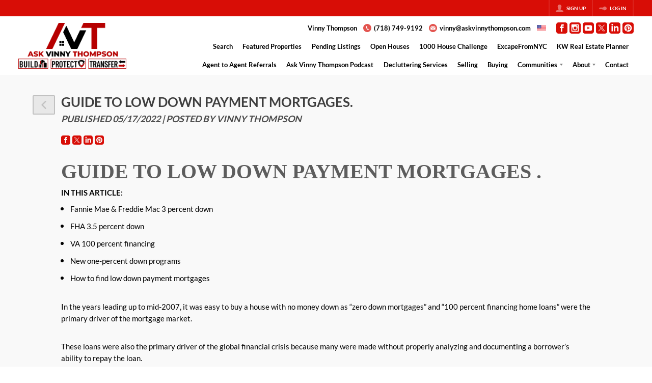

--- FILE ---
content_type: text/html; charset=utf-8
request_url: https://askvinnythompson.com/articles/guide-to-low-down-payment-mortgages
body_size: 43199
content:
<!DOCTYPE html><html lang="en"><head><meta charSet="utf-8"/><meta charSet="utf-8"/><meta name="viewport" content="width=device-width, initial-scale=1"/><link rel="preload" as="image" href="https://static.quicktours.net/website_styling/20240312080300.png"/><link rel="preload" as="image" href="https://static.quicktours.net/website_styling/20240312080303.png"/><link rel="preload" as="image" href="https://static.quicktours.net/mls/20220307071038.png"/><link rel="stylesheet" href="https://closehackstatic.com/_next/static/css/5282c41b8691d6cc.css" crossorigin="anonymous" data-precedence="next"/><link rel="stylesheet" href="https://closehackstatic.com/_next/static/css/80aeaa878c9c6677.css" crossorigin="anonymous" data-precedence="next"/><link rel="stylesheet" href="https://closehackstatic.com/_next/static/css/3187bd5146dca0c0.css" crossorigin="anonymous" data-precedence="next"/><link rel="stylesheet" href="https://closehackstatic.com/_next/static/css/6b262ba02294e9ca.css" crossorigin="anonymous" data-precedence="next"/><link href="https://closehackstatic.com/_next/static/css/d5d5964d113cc5f4.css" rel="stylesheet" as="style" data-precedence="dynamic"/><link href="https://closehackstatic.com/_next/static/css/bd4e268fd8b616ab.css" rel="stylesheet" as="style" data-precedence="dynamic"/><link href="https://closehackstatic.com/_next/static/css/56bb09484ebbc4d3.css" rel="stylesheet" as="style" data-precedence="dynamic"/><link rel="preload" as="script" fetchPriority="low" href="https://closehackstatic.com/_next/static/chunks/webpack-5d54978371ee0772.js" crossorigin=""/><script src="https://closehackstatic.com/_next/static/chunks/4bd1b696-bad92808725a934a.js" async="" crossorigin=""></script><script src="https://closehackstatic.com/_next/static/chunks/ed9f2dc4-72b128132eec1bd0.js" async="" crossorigin=""></script><script src="https://closehackstatic.com/_next/static/chunks/31255-fb8bf8d3808b986d.js" async="" crossorigin=""></script><script src="https://closehackstatic.com/_next/static/chunks/main-app-640b34626bb3930e.js" async="" crossorigin=""></script><script src="https://closehackstatic.com/_next/static/chunks/75446-6221de4002dea4fa.js" async="" crossorigin=""></script><script src="https://closehackstatic.com/_next/static/chunks/21864-0abccd302b4a4ba6.js" async="" crossorigin=""></script><script src="https://closehackstatic.com/_next/static/chunks/51301-f0c080c85abe8446.js" async="" crossorigin=""></script><script src="https://closehackstatic.com/_next/static/chunks/app/%5Bdomain%5D/layout-2ae7a026a10b3aac.js" async="" crossorigin=""></script><script src="https://closehackstatic.com/_next/static/chunks/13b76428-8370110ed6fd8870.js" async="" crossorigin=""></script><script src="https://closehackstatic.com/_next/static/chunks/ca377847-f134893db2ca8a73.js" async="" crossorigin=""></script><script src="https://closehackstatic.com/_next/static/chunks/23123-d28601137785b51d.js" async="" crossorigin=""></script><script src="https://closehackstatic.com/_next/static/chunks/18006-570163088a45561f.js" async="" crossorigin=""></script><script src="https://closehackstatic.com/_next/static/chunks/47779-cbf5aa597f4b5f7c.js" async="" crossorigin=""></script><script src="https://closehackstatic.com/_next/static/chunks/25826-afb1d6bc8dd7cffe.js" async="" crossorigin=""></script><script src="https://closehackstatic.com/_next/static/chunks/70531-b1fa4daf40411691.js" async="" crossorigin=""></script><script src="https://closehackstatic.com/_next/static/chunks/46010-48ead4c7a4a9acf5.js" async="" crossorigin=""></script><script src="https://closehackstatic.com/_next/static/chunks/19962-42632dde3577c815.js" async="" crossorigin=""></script><script src="https://closehackstatic.com/_next/static/chunks/37888-b334aff86b1b0202.js" async="" crossorigin=""></script><script src="https://closehackstatic.com/_next/static/chunks/71831-fb7f32d1d5f43213.js" async="" crossorigin=""></script><script src="https://closehackstatic.com/_next/static/chunks/59328-4ae477f9684329d8.js" async="" crossorigin=""></script><script src="https://closehackstatic.com/_next/static/chunks/app/%5Bdomain%5D/%5B%5B...path%5D%5D/page-abc2cf895fb5fbf1.js" async="" crossorigin=""></script><link rel="preload" href="https://closehackstatic.com/_next/static/chunks/64822.2d3b7c39cf5d3558.js" as="script" fetchPriority="low"/><link rel="preload" href="https://closehackstatic.com/_next/static/chunks/87786.5eba9bf4f898ae20.js" as="script" fetchPriority="low"/><link rel="preload" href="https://closehackstatic.com/_next/static/chunks/94151.35a85033551a8b31.js" as="script" fetchPriority="low"/><link rel="preload" href="https://closehackstatic.com/_next/static/chunks/68943.4fb580be238ea170.js" as="script" fetchPriority="low"/><link rel="preload" href="https://closehackstatic.com/_next/static/chunks/65346.ede184d708894f6f.js" as="script" fetchPriority="low"/><link rel="preload" href="https://closehackstatic.com/_next/static/chunks/40242.fe8560bf88da0ca2.js" as="script" fetchPriority="low"/><link rel="preload" href="https://closehackstatic.com/_next/static/chunks/20893.f051e7dfcc5ff42b.js" as="script" fetchPriority="low"/><link rel="preload" href="https://closehackstatic.com/_next/static/chunks/24304.9a87e684adbe569c.js" as="script" fetchPriority="low"/><link rel="preconnect" href="https://closehackstatic.com"/><link rel="preconnect" href="https://closehackcdn.com"/><link rel="preconnect" href="https://static.quicktours.net"/><link rel="preconnect" href="https://quicktours-static.s3.us-west-1.amazonaws.com"/><link rel="shortcut icon" href="https://static.quicktours.net/website_styling/20211202044632.ico"/><title>Guide To Low Down Payment Mortgages. | Keller Williams Landmark</title><meta name="description" content="Guide To Low Down Payment Mortgages .IN THIS ARTICLE: Fannie Mae &amp;amp; Freddie Mac 3 percent downFHA 3.5 percent downVA 100 percent financingNew..."/><meta name="robots" content="index, follow"/><meta name="googlebot" content="index, follow, max-video-preview:-1, max-image-preview:large, max-snippet:-1"/><link rel="canonical" href="https://askvinnythompson.com/articles/guide-to-low-down-payment-mortgages"/><meta property="og:title" content="Guide To Low Down Payment Mortgages. | Keller Williams Landmark"/><meta property="og:description" content="Guide To Low Down Payment Mortgages .IN THIS ARTICLE: Fannie Mae &amp;amp; Freddie Mac 3 percent downFHA 3.5 percent downVA 100 percent financingNew..."/><meta property="og:image" content="https://api.askvinnythompson.com/handlers/website/og-generate.jpg?id=6011"/><meta name="twitter:card" content="summary_large_image"/><meta name="twitter:title" content="Guide To Low Down Payment Mortgages. | Keller Williams Landmark"/><meta name="twitter:description" content="Guide To Low Down Payment Mortgages .IN THIS ARTICLE: Fannie Mae &amp;amp; Freddie Mac 3 percent downFHA 3.5 percent downVA 100 percent financingNew..."/><meta name="twitter:image" content="https://api.askvinnythompson.com/handlers/website/og-generate.jpg?id=6011"/><script src="https://closehackstatic.com/_next/static/chunks/polyfills-42372ed130431b0a.js" crossorigin="anonymous" noModule=""></script><style data-styled="" data-styled-version="6.1.19">.cYXoBn{display:inline-block;width:18px;height:18px;background-color:currentColor;mask:url(https://closehackstatic.com/icons/person.svg) no-repeat center/contain;-webkit-mask:url(https://closehackstatic.com/icons/person.svg) no-repeat center/contain;flex-shrink:0;vertical-align:middle;cursor:pointer;}/*!sc*/
.bktNvv{display:inline-block;width:18px;height:18px;background-color:currentColor;mask:url(https://closehackstatic.com/icons/key.svg) no-repeat center/contain;-webkit-mask:url(https://closehackstatic.com/icons/key.svg) no-repeat center/contain;flex-shrink:0;vertical-align:middle;cursor:pointer;}/*!sc*/
.cLWhJD{display:inline-block;width:18px;height:18px;background-color:currentColor;mask:url(https://closehackstatic.com/icons/phone_circle.svg) no-repeat center/contain;-webkit-mask:url(https://closehackstatic.com/icons/phone_circle.svg) no-repeat center/contain;flex-shrink:0;vertical-align:middle;cursor:pointer;}/*!sc*/
.dMBbUb{display:inline-block;width:18px;height:18px;background-color:currentColor;mask:url(https://closehackstatic.com/icons/email_circle.svg) no-repeat center/contain;-webkit-mask:url(https://closehackstatic.com/icons/email_circle.svg) no-repeat center/contain;flex-shrink:0;vertical-align:middle;cursor:pointer;}/*!sc*/
.bsJFOz{display:inline-block;width:18px;height:18px;background-color:currentColor;mask:url(https://closehackstatic.com/icons/social_facebook.svg) no-repeat center/contain;-webkit-mask:url(https://closehackstatic.com/icons/social_facebook.svg) no-repeat center/contain;flex-shrink:0;vertical-align:middle;cursor:pointer;}/*!sc*/
.edyyuz{display:inline-block;width:18px;height:18px;background-color:currentColor;mask:url(https://closehackstatic.com/icons/social_instagram.svg) no-repeat center/contain;-webkit-mask:url(https://closehackstatic.com/icons/social_instagram.svg) no-repeat center/contain;flex-shrink:0;vertical-align:middle;cursor:pointer;}/*!sc*/
.dxChIr{display:inline-block;width:18px;height:18px;background-color:currentColor;mask:url(https://closehackstatic.com/icons/social_youtube.svg) no-repeat center/contain;-webkit-mask:url(https://closehackstatic.com/icons/social_youtube.svg) no-repeat center/contain;flex-shrink:0;vertical-align:middle;cursor:pointer;}/*!sc*/
.iUrMDL{display:inline-block;width:18px;height:18px;background-color:currentColor;mask:url(https://closehackstatic.com/icons/social_twitter.svg) no-repeat center/contain;-webkit-mask:url(https://closehackstatic.com/icons/social_twitter.svg) no-repeat center/contain;flex-shrink:0;vertical-align:middle;cursor:pointer;}/*!sc*/
.dMxuLL{display:inline-block;width:18px;height:18px;background-color:currentColor;mask:url(https://closehackstatic.com/icons/social_linkedin.svg) no-repeat center/contain;-webkit-mask:url(https://closehackstatic.com/icons/social_linkedin.svg) no-repeat center/contain;flex-shrink:0;vertical-align:middle;cursor:pointer;}/*!sc*/
.giYrVn{display:inline-block;width:18px;height:18px;background-color:currentColor;mask:url(https://closehackstatic.com/icons/social_pinterest.svg) no-repeat center/contain;-webkit-mask:url(https://closehackstatic.com/icons/social_pinterest.svg) no-repeat center/contain;flex-shrink:0;vertical-align:middle;cursor:pointer;}/*!sc*/
.eriwWj{display:inline-block;width:18px;height:18px;background-color:currentColor;mask:url(https://closehackstatic.com/icons/back.svg) no-repeat center/contain;-webkit-mask:url(https://closehackstatic.com/icons/back.svg) no-repeat center/contain;flex-shrink:0;vertical-align:middle;cursor:pointer;}/*!sc*/
.bVQzPf{display:inline-block;width:18px;height:18px;background-color:currentColor;mask:url(https://closehackstatic.com/icons/check.svg) no-repeat center/contain;-webkit-mask:url(https://closehackstatic.com/icons/check.svg) no-repeat center/contain;flex-shrink:0;vertical-align:middle;cursor:pointer;}/*!sc*/
.gxxOez{display:inline-block;width:18px;height:18px;background-color:currentColor;mask:url(https://closehackstatic.com/icons/chat_double.svg) no-repeat center/contain;-webkit-mask:url(https://closehackstatic.com/icons/chat_double.svg) no-repeat center/contain;flex-shrink:0;vertical-align:middle;cursor:pointer;}/*!sc*/
.fnbomz{display:inline-block;width:18px;height:18px;background-color:currentColor;mask:url(https://closehackstatic.com/icons/clipboard.svg) no-repeat center/contain;-webkit-mask:url(https://closehackstatic.com/icons/clipboard.svg) no-repeat center/contain;flex-shrink:0;vertical-align:middle;cursor:pointer;}/*!sc*/
.kGoJoH{display:inline-block;width:18px;height:18px;background-color:currentColor;mask:url(https://closehackstatic.com/icons/map_pin.svg) no-repeat center/contain;-webkit-mask:url(https://closehackstatic.com/icons/map_pin.svg) no-repeat center/contain;flex-shrink:0;vertical-align:middle;cursor:pointer;}/*!sc*/
.cNyEdn{display:inline-block;width:18px;height:18px;background-color:currentColor;mask:url(https://closehackstatic.com/icons/arrow_right_circled.svg) no-repeat center/contain;-webkit-mask:url(https://closehackstatic.com/icons/arrow_right_circled.svg) no-repeat center/contain;flex-shrink:0;vertical-align:middle;cursor:pointer;}/*!sc*/
.bPjEJT{display:inline-block;width:18px;height:18px;background-color:currentColor;mask:url(https://closehackstatic.com/icons/equal_housing.svg) no-repeat center/contain;-webkit-mask:url(https://closehackstatic.com/icons/equal_housing.svg) no-repeat center/contain;flex-shrink:0;vertical-align:middle;cursor:pointer;}/*!sc*/
data-styled.g35[id="sc-c57b4432-0"]{content:"cYXoBn,bktNvv,cLWhJD,dMBbUb,bsJFOz,edyyuz,dxChIr,iUrMDL,dMxuLL,giYrVn,eriwWj,bVQzPf,gxxOez,fnbomz,kGoJoH,cNyEdn,bPjEJT,"}/*!sc*/
.fsHZHC svg{display:block;width:18px;height:18px;}/*!sc*/
.fsHZHC .material-icons{font-size:18px;font-weight:initial;}/*!sc*/
data-styled.g36[id="sc-c761a51f-0"]{content:"fsHZHC,"}/*!sc*/
.kMDSQc{max-width:2000px;margin:0 auto;width:100%;position:relative;}/*!sc*/
.kMDSQc .slick-list,.kMDSQc .slick-track,.kMDSQc .slick-track>div>div,.kMDSQc .slick-track>div>div>div{height:100%;}/*!sc*/
.kMDSQc .global_contain_background{background-size:cover;position:absolute;top:0;left:0;right:0;bottom:0;}/*!sc*/
.kMDSQc >.global_contain_inner{position:relative;z-index:2;display:flex;}/*!sc*/
.kMDSQc >.global_contain_inner >.global_contain_inner_center{flex:1;}/*!sc*/
.kMDSQc >.global_contain_inner >.global_contain_inner_center>.global_contain_inner_main{max-width:100%;padding-left:36px;padding-right:36px;margin:0 auto;position:relative;display:flex;align-items:center;padding-top:0px;padding-bottom:0px;}/*!sc*/
@media screen and (min-width:616px){.kMDSQc >.global_contain_inner >.global_contain_inner_center>.global_contain_inner_main{width:100%;min-width:472px;}}/*!sc*/
.kMDSQc >.global_contain_inner >.global_contain_inner_center>.global_contain_inner_main >.global_contain_inner_main_children{width:100%;flex:1;position:relative;text-align:left;}/*!sc*/
@media screen and (min-width: 1008px){.kMDSQc >.global_contain_inner >.global_contain_inner_center>.global_contain_inner_main >.global_contain_inner_main_children{display:flex;flex-direction:row;}}/*!sc*/
.kMDSQc >.global_contain_inner .global_contain_inner_right,.kMDSQc >.global_contain_inner .global_contain_inner_left{display:flex;flex-direction:column;justify-content:center;}/*!sc*/
.kMDSQc >.global_contain_inner .global_contain_inner_left,.kMDSQc >.global_contain_inner .global_contain_inner_center,.kMDSQc >.global_contain_inner .global_contain_inner_right{min-width:0;}/*!sc*/
.cHzQcE{max-width:2000px;margin:0 auto;width:100%;position:relative;}/*!sc*/
.cHzQcE .slick-list,.cHzQcE .slick-track,.cHzQcE .slick-track>div>div,.cHzQcE .slick-track>div>div>div{height:100%;}/*!sc*/
.cHzQcE .global_contain_background{background-size:cover;position:absolute;top:0;left:0;right:0;bottom:0;}/*!sc*/
.cHzQcE >.global_contain_inner{position:relative;z-index:2;display:flex;}/*!sc*/
.cHzQcE >.global_contain_inner >.global_contain_inner_center{flex:1;}/*!sc*/
.cHzQcE >.global_contain_inner >.global_contain_inner_center>.global_contain_inner_main{max-width:100%;padding-left:36px;padding-right:36px;margin:0 auto;position:relative;display:flex;align-items:center;padding-top:0;padding-bottom:0;}/*!sc*/
@media screen and (min-width:616px){.cHzQcE >.global_contain_inner >.global_contain_inner_center>.global_contain_inner_main{width:100%;min-width:472px;}}/*!sc*/
.cHzQcE >.global_contain_inner >.global_contain_inner_center>.global_contain_inner_main >.global_contain_inner_main_children{width:100%;flex:1;position:relative;text-align:left;}/*!sc*/
.cHzQcE >.global_contain_inner .global_contain_inner_right,.cHzQcE >.global_contain_inner .global_contain_inner_left{display:flex;flex-direction:column;justify-content:center;}/*!sc*/
.cHzQcE >.global_contain_inner .global_contain_inner_left,.cHzQcE >.global_contain_inner .global_contain_inner_center,.cHzQcE >.global_contain_inner .global_contain_inner_right{min-width:0;}/*!sc*/
.gcQfrR{max-width:2000px;margin:0 auto;width:100%;position:relative;}/*!sc*/
.gcQfrR .slick-list,.gcQfrR .slick-track,.gcQfrR .slick-track>div>div,.gcQfrR .slick-track>div>div>div{height:100%;}/*!sc*/
.gcQfrR .global_contain_background{background-size:cover;position:absolute;top:0;left:0;right:0;bottom:0;}/*!sc*/
.gcQfrR >.global_contain_inner{position:relative;z-index:2;display:flex;}/*!sc*/
.gcQfrR >.global_contain_inner >.global_contain_inner_center{flex:1;}/*!sc*/
.gcQfrR >.global_contain_inner >.global_contain_inner_center>.global_contain_inner_main{max-width:100%;padding-left:24px;padding-right:24px;margin:0 auto;position:relative;display:flex;align-items:center;padding-top:24px;padding-bottom:24px;}/*!sc*/
@media screen and (min-width:948px){.gcQfrR >.global_contain_inner >.global_contain_inner_center>.global_contain_inner_main{width:85%;min-width:852px;}}/*!sc*/
@media screen and (min-width: 600px){.gcQfrR >.global_contain_inner >.global_contain_inner_center>.global_contain_inner_main{padding-top:3vw;padding-bottom:3vw;}}/*!sc*/
@media screen and (min-width: 1800px){.gcQfrR >.global_contain_inner >.global_contain_inner_center>.global_contain_inner_main{padding-top:72px;padding-bottom:72px;}}/*!sc*/
.gcQfrR >.global_contain_inner >.global_contain_inner_center>.global_contain_inner_main >.global_contain_inner_main_children{width:100%;flex:1;position:relative;text-align:left;}/*!sc*/
.gcQfrR >.global_contain_inner .global_contain_inner_right,.gcQfrR >.global_contain_inner .global_contain_inner_left{display:flex;flex-direction:column;justify-content:center;}/*!sc*/
.gcQfrR >.global_contain_inner .global_contain_inner_left,.gcQfrR >.global_contain_inner .global_contain_inner_center,.gcQfrR >.global_contain_inner .global_contain_inner_right{min-width:0;}/*!sc*/
.dIvvjl{max-width:1800px;margin:0 auto;width:100%;position:relative;}/*!sc*/
.dIvvjl .slick-list,.dIvvjl .slick-track,.dIvvjl .slick-track>div>div,.dIvvjl .slick-track>div>div>div{height:100%;}/*!sc*/
.dIvvjl .global_contain_background{background-size:cover;position:absolute;top:0;left:0;right:0;bottom:0;}/*!sc*/
.dIvvjl >.global_contain_inner{position:relative;z-index:2;display:flex;}/*!sc*/
.dIvvjl >.global_contain_inner >.global_contain_inner_center{flex:1;}/*!sc*/
.dIvvjl >.global_contain_inner >.global_contain_inner_center>.global_contain_inner_main{max-width:100%;padding-left:36px;padding-right:36px;margin:0 auto;position:relative;display:flex;align-items:center;padding-top:36px;padding-bottom:36px;}/*!sc*/
@media screen and (min-width:872px){.dIvvjl >.global_contain_inner >.global_contain_inner_center>.global_contain_inner_main{width:95%;min-width:728px;}}/*!sc*/
@media screen and (min-width: 600px){.dIvvjl >.global_contain_inner >.global_contain_inner_center>.global_contain_inner_main{padding-top:6vw;padding-bottom:6vw;}}/*!sc*/
@media screen and (min-width: 1800px){.dIvvjl >.global_contain_inner >.global_contain_inner_center>.global_contain_inner_main{padding-top:108px;padding-bottom:108px;}}/*!sc*/
.dIvvjl >.global_contain_inner >.global_contain_inner_center>.global_contain_inner_main >.global_contain_inner_main_children{width:100%;flex:1;position:relative;text-align:left;}/*!sc*/
.dIvvjl >.global_contain_inner .global_contain_inner_right,.dIvvjl >.global_contain_inner .global_contain_inner_left{display:flex;flex-direction:column;justify-content:center;}/*!sc*/
.dIvvjl >.global_contain_inner .global_contain_inner_left,.dIvvjl >.global_contain_inner .global_contain_inner_center,.dIvvjl >.global_contain_inner .global_contain_inner_right{min-width:0;}/*!sc*/
.harSIA{max-width:1800px;margin:0 auto;width:100%;position:relative;}/*!sc*/
.harSIA .slick-list,.harSIA .slick-track,.harSIA .slick-track>div>div,.harSIA .slick-track>div>div>div{height:100%;}/*!sc*/
.harSIA .global_contain_background{background-size:cover;position:absolute;top:0;left:0;right:0;bottom:0;}/*!sc*/
.harSIA >.global_contain_inner{position:relative;z-index:2;display:flex;}/*!sc*/
.harSIA >.global_contain_inner >.global_contain_inner_center{flex:1;}/*!sc*/
.harSIA >.global_contain_inner >.global_contain_inner_center>.global_contain_inner_main{max-width:100%;padding-left:24px;padding-right:24px;margin:0 auto;position:relative;display:flex;align-items:center;padding-top:24px;padding-bottom:24px;}/*!sc*/
@media screen and (min-width:848px){.harSIA >.global_contain_inner >.global_contain_inner_center>.global_contain_inner_main{width:50%;min-width:752px;}}/*!sc*/
@media screen and (min-width: 600px){.harSIA >.global_contain_inner >.global_contain_inner_center>.global_contain_inner_main{padding-top:3vw;padding-bottom:3vw;}}/*!sc*/
@media screen and (min-width: 1800px){.harSIA >.global_contain_inner >.global_contain_inner_center>.global_contain_inner_main{padding-top:72px;padding-bottom:72px;}}/*!sc*/
.harSIA >.global_contain_inner >.global_contain_inner_center>.global_contain_inner_main >.global_contain_inner_main_children{width:100%;flex:1;position:relative;text-align:left;}/*!sc*/
.harSIA >.global_contain_inner .global_contain_inner_right,.harSIA >.global_contain_inner .global_contain_inner_left{display:flex;flex-direction:column;justify-content:center;}/*!sc*/
.harSIA >.global_contain_inner .global_contain_inner_left,.harSIA >.global_contain_inner .global_contain_inner_center,.harSIA >.global_contain_inner .global_contain_inner_right{min-width:0;}/*!sc*/
.fdJFxB{max-width:1160px;margin:0 auto;width:100%;position:relative;}/*!sc*/
.fdJFxB .slick-list,.fdJFxB .slick-track,.fdJFxB .slick-track>div>div,.fdJFxB .slick-track>div>div>div{height:100%;}/*!sc*/
.fdJFxB .global_contain_background{background-size:cover;position:absolute;top:0;left:0;right:0;bottom:0;}/*!sc*/
.fdJFxB >.global_contain_inner{position:relative;z-index:2;display:flex;}/*!sc*/
.fdJFxB >.global_contain_inner >.global_contain_inner_center{flex:1;}/*!sc*/
.fdJFxB >.global_contain_inner >.global_contain_inner_center>.global_contain_inner_main{max-width:100%;padding-left:32px;padding-right:32px;margin-right:auto;position:relative;display:flex;align-items:flex-start;padding-top:48px;padding-bottom:48px;}/*!sc*/
@media screen and (min-width:608px){.fdJFxB >.global_contain_inner >.global_contain_inner_center>.global_contain_inner_main{width:100%;min-width:480px;}}/*!sc*/
.fdJFxB >.global_contain_inner >.global_contain_inner_center>.global_contain_inner_main >.global_contain_inner_main_children{width:100%;flex:1;position:relative;text-align:left;}/*!sc*/
.fdJFxB >.global_contain_inner .global_contain_inner_right,.fdJFxB >.global_contain_inner .global_contain_inner_left{display:flex;flex-direction:column;justify-content:center;}/*!sc*/
.fdJFxB >.global_contain_inner .global_contain_inner_left,.fdJFxB >.global_contain_inner .global_contain_inner_center,.fdJFxB >.global_contain_inner .global_contain_inner_right{min-width:0;}/*!sc*/
.bnEceU{max-width:1860px;margin:0 auto;width:100%;position:relative;}/*!sc*/
.bnEceU .slick-list,.bnEceU .slick-track,.bnEceU .slick-track>div>div,.bnEceU .slick-track>div>div>div{height:100%;}/*!sc*/
.bnEceU .global_contain_background{background-size:cover;position:absolute;top:0;left:0;right:0;bottom:0;}/*!sc*/
.bnEceU >.global_contain_inner{position:relative;z-index:2;display:flex;}/*!sc*/
.bnEceU >.global_contain_inner >.global_contain_inner_center{flex:1;}/*!sc*/
.bnEceU >.global_contain_inner >.global_contain_inner_center>.global_contain_inner_main{max-width:100%;padding-left:32px;padding-right:32px;margin-right:auto;position:relative;display:flex;align-items:flex-start;padding-top:48px;padding-bottom:48px;}/*!sc*/
@media screen and (min-width:608px){.bnEceU >.global_contain_inner >.global_contain_inner_center>.global_contain_inner_main{width:100%;min-width:480px;}}/*!sc*/
.bnEceU >.global_contain_inner >.global_contain_inner_center>.global_contain_inner_main >.global_contain_inner_main_children{width:100%;flex:1;position:relative;text-align:left;}/*!sc*/
.bnEceU >.global_contain_inner .global_contain_inner_right,.bnEceU >.global_contain_inner .global_contain_inner_left{display:flex;flex-direction:column;justify-content:center;}/*!sc*/
.bnEceU >.global_contain_inner .global_contain_inner_left,.bnEceU >.global_contain_inner .global_contain_inner_center,.bnEceU >.global_contain_inner .global_contain_inner_right{min-width:0;}/*!sc*/
data-styled.g38[id="sc-9db50531-0"]{content:"kMDSQc,cHzQcE,gcQfrR,dIvvjl,harSIA,fdJFxB,bnEceU,"}/*!sc*/
.hwCvNG{position:relative;color:#c1c1c1;}/*!sc*/
.hwCvNG .swift_button_content{display:flex;align-items:center;justify-content:center;padding:10px 18px;}/*!sc*/
.hwCvNG .swift_button_number{padding:8px 10px;background-color:rgba(0,0,0,0.1);color:white;font-weight:bold;display:flex;flex:1;align-items:center;justify-content:center;height:100%;border-top-right-radius:2px;border-bottom-right-radius:2px;}/*!sc*/
.hwCvNG a{font-weight:600;line-height:16px;border-radius:2px;border:2px solid black;outline:none;-webkit-font-smoothing:antialiased;cursor:pointer;display:flex;justify-content:center;line-height:16px;}/*!sc*/
.hwCvNG a i[data-mask-icon]{display:block;width:18px;height:18px;margin-top:1px;margin-bottom:1px;}/*!sc*/
.hwCvNG a span:not(.loader){font-size:14px;line-height:20px;font-weight:800;white-space:nowrap;display:block;-webkit-font-smoothing:antialiased;}/*!sc*/
.hwCvNG a i~span:not(.loader){margin-left:8px;}/*!sc*/
.hwCvNG a svg~span:not(.loader){margin-left:8px;}/*!sc*/
.hwCvNG a .swift_button_icon~span:not(.loader){margin-left:8px;}/*!sc*/
.hwCvNG a span:not(.loader) ~i,.hwCvNG a span:not(.loader) .swift_button_icon{margin-left:8px;}/*!sc*/
.hwCvNG a .swift_button_content{padding:8px 12px;}/*!sc*/
.hwCvNG a .swift_button_number{padding:8px 8px;}/*!sc*/
.hwCvNG a span:not(.loader){font-size:13px;line-height:18px;}/*!sc*/
.hwCvNG a i[data-mask-icon]{width:16px;height:16px;}/*!sc*/
.hwCvNG a{background:rgba(193,193,193,0.3);border-color:#c1c1c1;}/*!sc*/
.hwCvNG a i[data-mask-icon]{background-color:#c1c1c1;}/*!sc*/
@media (hover: hover){.hwCvNG:hover{color:#000;}.hwCvNG:hover a{background:rgba(193,193,193,0.85);}.hwCvNG:hover a i[data-mask-icon]{background-color:#000;}}/*!sc*/
.hwCvNG.disabled{cursor:not-allowed!important;}/*!sc*/
.hwCvNG.disabled a{background:#bbb;color:#444;border-top-left-radius:0;border-top-right-radius:0;pointer-events:none;cursor:not-allowed!important;border-color:#bbb;}/*!sc*/
.hwCvNG.disabled a i[data-mask-icon]{opacity:0.25;background-color:#444;}/*!sc*/
.hwCvNG .loader{position:absolute;top:0px;left:0px;right:0px;width:100%;overflow:hidden;height:4px;}/*!sc*/
.idwSFH{position:relative;color:#d80d06;}/*!sc*/
.idwSFH .swift_button_content{display:flex;align-items:center;justify-content:center;padding:10px 18px;}/*!sc*/
.idwSFH .swift_button_number{padding:8px 10px;background-color:rgba(0,0,0,0.1);color:white;font-weight:bold;display:flex;flex:1;align-items:center;justify-content:center;height:100%;border-top-right-radius:2px;border-bottom-right-radius:2px;}/*!sc*/
.idwSFH a{font-weight:600;line-height:16px;border-radius:2px;border:2px solid black;outline:none;-webkit-font-smoothing:antialiased;cursor:pointer;display:flex;justify-content:center;border-width:1.5px;}/*!sc*/
.idwSFH a i[data-mask-icon]{display:block;width:18px;height:18px;margin-top:1px;margin-bottom:1px;}/*!sc*/
.idwSFH a span:not(.loader){font-size:14px;line-height:20px;font-weight:800;white-space:nowrap;display:block;-webkit-font-smoothing:antialiased;}/*!sc*/
.idwSFH a i~span:not(.loader){margin-left:8px;}/*!sc*/
.idwSFH a svg~span:not(.loader){margin-left:8px;}/*!sc*/
.idwSFH a .swift_button_icon~span:not(.loader){margin-left:8px;}/*!sc*/
.idwSFH a span:not(.loader) ~i,.idwSFH a span:not(.loader) .swift_button_icon{margin-left:8px;}/*!sc*/
.idwSFH a .swift_button_content{padding:6px 8px;}/*!sc*/
.idwSFH a .swift_button_number{padding:6px 6px;}/*!sc*/
.idwSFH a span:not(.loader){font-size:11px;line-height:14px;}/*!sc*/
.idwSFH a i~span:not(.loader),.idwSFH a i[data-mask-icon]~span:not(.loader){margin-left:6px;}/*!sc*/
.idwSFH a i[data-mask-icon]{width:13px;height:13px;}/*!sc*/
.idwSFH a{background:transparent;border-color:#d80d06;}/*!sc*/
.idwSFH a i[data-mask-icon]{background-color:#d80d06;}/*!sc*/
@media (hover: hover){.idwSFH:hover{color:#fff;}.idwSFH:hover a{background:#d80d06;}.idwSFH:hover a i[data-mask-icon]{background-color:#fff;}}/*!sc*/
.idwSFH.disabled{cursor:not-allowed!important;}/*!sc*/
.idwSFH.disabled a{background:#bbb;color:#444;border-top-left-radius:0;border-top-right-radius:0;pointer-events:none;cursor:not-allowed!important;border-color:#bbb;}/*!sc*/
.idwSFH.disabled a i[data-mask-icon]{opacity:0.25;background-color:#444;}/*!sc*/
.idwSFH .loader{position:absolute;top:0px;left:0px;right:0px;width:100%;overflow:hidden;height:4px;}/*!sc*/
.eHgrAh{position:relative;color:#fff;}/*!sc*/
.eHgrAh .swift_button_content{display:flex;align-items:center;justify-content:center;padding:10px 18px;}/*!sc*/
.eHgrAh .swift_button_number{padding:8px 10px;background-color:rgba(0,0,0,0.1);color:white;font-weight:bold;display:flex;flex:1;align-items:center;justify-content:center;height:100%;border-top-right-radius:2px;border-bottom-right-radius:2px;}/*!sc*/
.eHgrAh a{font-weight:600;line-height:16px;border-radius:2px;border:2px solid black;outline:none;-webkit-font-smoothing:antialiased;cursor:pointer;display:flex;justify-content:center;}/*!sc*/
.eHgrAh a i[data-mask-icon]{display:block;width:18px;height:18px;margin-top:1px;margin-bottom:1px;}/*!sc*/
.eHgrAh a span:not(.loader){font-size:14px;line-height:20px;font-weight:800;white-space:nowrap;display:block;-webkit-font-smoothing:antialiased;}/*!sc*/
.eHgrAh a i~span:not(.loader){margin-left:8px;}/*!sc*/
.eHgrAh a svg~span:not(.loader){margin-left:8px;}/*!sc*/
.eHgrAh a .swift_button_icon~span:not(.loader){margin-left:8px;}/*!sc*/
.eHgrAh a span:not(.loader) ~i,.eHgrAh a span:not(.loader) .swift_button_icon{margin-left:8px;}/*!sc*/
.eHgrAh a{background:#d80d06;border-color:#d80d06;}/*!sc*/
.eHgrAh a i[data-mask-icon]{background-color:#fff;}/*!sc*/
@media (hover: hover){.eHgrAh a:hover{background:#bf0c05;}}/*!sc*/
.eHgrAh.disabled{cursor:not-allowed!important;}/*!sc*/
.eHgrAh.disabled a{background:#bbb;color:#444;border-top-left-radius:0;border-top-right-radius:0;pointer-events:none;cursor:not-allowed!important;border-color:#bbb;}/*!sc*/
.eHgrAh.disabled a i[data-mask-icon]{opacity:0.25;background-color:#444;}/*!sc*/
.eHgrAh .loader{position:absolute;top:0px;left:0px;right:0px;width:100%;overflow:hidden;height:4px;}/*!sc*/
data-styled.g48[id="sc-fdd96282-0"]{content:"hwCvNG,idwSFH,eHgrAh,"}/*!sc*/
.ckKUDy{display:block;opacity:0.8;font-size:14px;line-height:18px;font-weight:600;margin-bottom:4px;margin-left:0px;-webkit-font-smoothing:antialiased;word-break:break-word;display:flex;}/*!sc*/
.ckKUDy i{margin-right:4px;margin-top:2px;opacity:0.3;width:12px;height:12px;}/*!sc*/
.ckKUDy span{flex:1;display:block;font-weight:inherit;font-size:14px;line-height:18px;font-weight:600;}/*!sc*/
data-styled.g51[id="sc-663720da-0"]{content:"ckKUDy,"}/*!sc*/
.bnOPc{color:#fff;background:#d80d06;position:relative;z-index:150;}/*!sc*/
@media screen and (min-width:600px){.bnOPc .front_supernav_window{flex:1;display:flex;align-items:center;}.bnOPc .front_supernav_window .front_supernav_identity{flex:1;}}/*!sc*/
.bnOPc .front_supernav_identity{flex:1;display:flex;align-items:center;margin-right:8px;padding:6px;}/*!sc*/
.bnOPc .front_supernav_identity .global_aspect_square{border-radius:50%;width:20px;margin-right:8px;}/*!sc*/
.bnOPc .front_supernav_identity .front_supernav_identity_text{flex:1;display:flex;align-items:center;}/*!sc*/
.bnOPc .front_supernav_identity .front_supernav_identity_text span{font-size:14px;font-weight:600;margin-right:8px;}/*!sc*/
.bnOPc .front_supernav_identity .front_supernav_identity_text small{font-size:11px;line-height:11px;font-weight:600;opacity:0.5;text-transform:uppercase;}/*!sc*/
.bnOPc .front_supernav_actions{display:flex;flex-wrap:wrap;border-right:2px solid rgba(255,255,255,0.1);}/*!sc*/
.bnOPc .front_supernav_actions >li{font-size:12px;line-height:16px;display:flex;flex-direction:column;position:relative;border-left:2px solid rgba(255,255,255,0.1);}/*!sc*/
.bnOPc .front_supernav_actions >li >a{font-weight:600;padding:8px 12px;-webkit-font-smoothing:antialiased;flex:1;display:flex;align-items:center;cursor:pointer;}/*!sc*/
.bnOPc .front_supernav_actions >li >a span{font-size:10px;line-height:16px;font-weight:700;line-height:inherit;text-transform:uppercase;}/*!sc*/
.bnOPc .front_supernav_actions >li >a i[data-mask-icon]{margin-right:6px;display:block;width:15px;height:15px;opacity:0.4;background-color:#fff;}/*!sc*/
.bnOPc .front_supernav_actions >li:hover>a{background:#f10e07;}/*!sc*/
.bnOPc .front_supernav_actions >li:hover>a i[data-mask-icon]{opacity:1;}/*!sc*/
.bnOPc .front_supernav_actions >li >a.active{background:#f92e27;}/*!sc*/
.bnOPc .front_supernav_actions >li a:active{background:#f92018;}/*!sc*/
.bnOPc .front_supernav_actions >li >ul{position:absolute;display:none;top:100%;min-width:calc(100% + 4px);border:2px solid rgba(255,255,255,0.1);right:-2px;z-index:120;color:#fff;background:#d80d06;}/*!sc*/
.bnOPc .front_supernav_actions >li >ul >li{white-space:nowrap;border-top:1px solid rgba(255,255,255,0.05);font-size:12px;text-align:right;}/*!sc*/
.bnOPc .front_supernav_actions >li >ul >li a{display:block;cursor:pointer;font-weight:600;padding:6px 14px;font-size:10px;line-height:16px;font-weight:700;line-height:inherit;text-transform:uppercase;}/*!sc*/
.bnOPc .front_supernav_actions >li >ul >li a:hover{background:#f10e07;}/*!sc*/
.bnOPc .front_supernav_actions >li >ul >li a:active{background:#f92018;}/*!sc*/
.bnOPc .front_supernav_actions >li:hover>ul{display:block;}/*!sc*/
data-styled.g56[id="sc-ed40453e-0"]{content:"bnOPc,"}/*!sc*/
.duAQUX .front_nav_mobile_trigger_list{cursor:pointer;font-size:0px;width:64px;height:100%;-moz-transition:-moz-transform 0.4s;-o-transition:-o-transform 0.4s;-webkit-transition:-webkit-transform 0.4s;transition:transform 0.4s;opacity:1;position:relative;z-index:100;}/*!sc*/
.duAQUX .front_nav_mobile_trigger_list span{-moz-transition:0.4s;-o-transition:0.4s;-webkit-transition:0.4s;transition:0.4s;-webkit-transition-delay:0.4s;-moz-transition-delay:0.4s;transition-delay:0.4s;background-color:#222;display:block;height:2px;left:22px;margin-top:-1px;position:absolute;top:50%;width:20px;}/*!sc*/
.duAQUX .front_nav_mobile_trigger_list span:first-child{-moz-transform:translate(0,6px);-ms-transform:translate(0,6px);-webkit-transform:translate(0,6px);transform:translate(0,6px);}/*!sc*/
.duAQUX .front_nav_mobile_trigger_list span:nth-child(3){-moz-transform:translate(0,-6px);-ms-transform:translate(0,-6px);-webkit-transform:translate(0,-6px);transform:translate(0,-6px);}/*!sc*/
data-styled.g58[id="sc-1d4c172d-0"]{content:"duAQUX,"}/*!sc*/
.smksU.swift_language_picker_container{position:relative;display:inline-block;}/*!sc*/
data-styled.g60[id="sc-1ce4668-0"]{content:"smksU,"}/*!sc*/
.bdcseN.swift_language_picker_button{padding:4px 6px;border-radius:4px;border:2px solid transparent;opacity:1;transition:all 0.2s ease;cursor:pointer;background:transparent;}/*!sc*/
.bdcseN.swift_language_picker_button:hover{background:rgba(0,0,0,0.05);}/*!sc*/
data-styled.g61[id="sc-1ce4668-1"]{content:"bdcseN,"}/*!sc*/
.cAgzKz{position:sticky;top:0;left:0;right:0;z-index:102;}/*!sc*/
.cAgzKz span,.cAgzKz small,.cAgzKz h1,.cAgzKz h2,.cAgzKz h3,.cAgzKz h4,.cAgzKz h5,.cAgzKz h6,.cAgzKz p{line-height:1.2em;}/*!sc*/
.cAgzKz.bord #front_nav_content:after{content:'';display:block;position:absolute;top:100%;left:0;right:0;height:2px;background:#ffffff;}/*!sc*/
.cAgzKz .front_nav_modern_contain{-webkit-transition:background 0.25s ease-out 0.25s,color 0.25s ease-out 0.25s;-moz-transition:background 0.25s ease-out 0.25s,color 0.25s ease-out 0.25s;transition:background 0.25s ease-out 0.25s,color 0.25s ease-out 0.25s;color:#000000;background:#ffffff;}/*!sc*/
.cAgzKz .front_nav_modern_contain #front_nav_content{display:flex;position:relative;}/*!sc*/
.cAgzKz .front_nav_modern_contain #front_nav_logo{display:flex;align-items:center;min-height:84px;}/*!sc*/
.cAgzKz .front_nav_modern_contain #front_nav_logo a{color:inherit;text-decoration:none;display:block;padding:8px 0;}/*!sc*/
.cAgzKz .front_nav_modern_contain #front_nav_logo a img{display:block;width:auto;height:auto;object-fit:contain;max-width:255px;max-height:90px;}/*!sc*/
.cAgzKz .front_nav_modern_contain #front_nav_search{max-width:232px;padding:0px 6px;padding-left:12px;display:flex;align-items:center;justify-content:center;}/*!sc*/
.cAgzKz .front_nav_modern_contain #front_nav_search form{background:#e6e6e6;color:#000000;}/*!sc*/
.cAgzKz .front_nav_modern_contain #front_nav_search form button .swift_button_content{padding-left:8px;padding-right:8px;}/*!sc*/
.cAgzKz .front_nav_modern_contain #front_nav_search form button .swift_button_content i[data-mask-icon]{width:14px;height:14px;}/*!sc*/
.cAgzKz .front_nav_modern_contain #front_nav_main{flex:1;display:flex;flex-direction:column;align-items:flex-end;}/*!sc*/
.cAgzKz .front_nav_modern_contain #front_nav_main nav{flex:1;display:flex;}/*!sc*/
.cAgzKz .front_nav_modern_contain #front_nav_main nav >ul{flex:1;display:flex;flex-wrap:wrap;justify-content:flex-end;}/*!sc*/
.cAgzKz .front_nav_modern_contain #front_nav_main nav >ul >li{display:flex;flex-direction:column;position:relative;}/*!sc*/
.cAgzKz .front_nav_modern_contain #front_nav_main nav >ul >li >a{flex:1;display:flex;align-items:center;color:inherit;text-decoration:none;padding:0 0.75vw;padding-top:8px;padding-bottom:12px;cursor:pointer;font-size:0.7em;}/*!sc*/
.cAgzKz .front_nav_modern_contain #front_nav_main nav >ul >li >a >._carat{border-top-color:#000000;opacity:0.5;margin-left:0.35vw;-webkit-transition:border-top-color 0.25s ease-out 0.25s,transform 0.3s ease;-moz-transition:border-top-color 0.25s ease-out 0.25s,transform 0.3s ease;transition:border-top-color 0.25s ease-out 0.25s,transform 0.3s ease;}/*!sc*/
.cAgzKz .front_nav_modern_contain #front_nav_main nav >ul >li >a >i[data-mask-icon]{margin-right:6px;width:20px;height:20px;background-color:#000000;}/*!sc*/
.cAgzKz .front_nav_modern_contain #front_nav_main nav >ul >li >a span{font-size:clamp(
                                                  10px,
                                                  calc(10px + (4) * ((100vw - 600px) / 800)),
                                                  14px
                                              );font-weight:700;-webkit-font-smoothing:antialiased;}/*!sc*/
.cAgzKz .front_nav_modern_contain #front_nav_main nav >ul >li[type='button']:not(.drop)>a{cursor:initial;padding-left:0.5vw;padding-right:0.5vw;}/*!sc*/
.cAgzKz .front_nav_modern_contain #front_nav_main nav >ul >li[type='button']:not(.drop)>a span{cursor:pointer;background:#d80d06;padding:6px 10px;border-radius:4px;white-space:nowrap;font-family:800;color:#fff;}/*!sc*/
.cAgzKz .front_nav_modern_contain #front_nav_main nav >ul >li[type='button']:not(.drop)>a span:hover{background:#f10e07;}/*!sc*/
.cAgzKz .front_nav_modern_contain #front_nav_main nav >ul >li[type='button'][color='black']:not(.drop)>a span{background:black;color:white;}/*!sc*/
.cAgzKz .front_nav_modern_contain #front_nav_main nav >ul >li[type='button'][color='white']:not(.drop)>a span{background:white;color:black;}/*!sc*/
.cAgzKz .front_nav_modern_contain #front_nav_main nav >ul >li[type='link']>a{cursor:pointer;}/*!sc*/
.cAgzKz .front_nav_modern_contain #front_nav_main nav >ul >li[type='image']>a{padding:0 0.3vw;}/*!sc*/
.cAgzKz .front_nav_modern_contain #front_nav_main nav >ul >li[type='image']>a img{width:140px;max-width:15vw;}/*!sc*/
.cAgzKz .front_nav_modern_contain #front_nav_main nav >ul >li.drop[type='link'] >a{position:relative;overflow:hidden;}/*!sc*/
.cAgzKz .front_nav_modern_contain #front_nav_main nav >ul >li.drop[type='link'] >a::before{content:'';position:absolute;top:0;left:0;right:0;bottom:0;background:#f2f2f2;transform:scaleY(0);transform-origin:top;transition:transform 0.14s ease;z-index:-1;}/*!sc*/
.cAgzKz .front_nav_modern_contain #front_nav_main nav >ul >li.drop:hover[type='link'] >a{color:#000;}/*!sc*/
.cAgzKz .front_nav_modern_contain #front_nav_main nav >ul >li.drop:hover[type='link'] >a::before{transform:scaleY(1);transition:transform 0.14s ease;}/*!sc*/
.cAgzKz .front_nav_modern_contain #front_nav_main nav >ul >li.drop:hover[type='link'] >ul background:#f2f2f2>li >a{color:#000;}/*!sc*/
.cAgzKz .front_nav_modern_contain #front_nav_main nav >ul >li:hover >a[type='link'],.cAgzKz .front_nav_modern_contain #front_nav_main nav >ul >li.active >a[type='link']{color:#d80d06;}/*!sc*/
.cAgzKz .front_nav_modern_contain #front_nav_main nav >ul >li:hover >a[type='link'] span,.cAgzKz .front_nav_modern_contain #front_nav_main nav >ul >li.active >a[type='link'] span{display:block;}/*!sc*/
.cAgzKz .front_nav_modern_contain #front_nav_main nav >ul >li:hover >a[type='link'] span:after,.cAgzKz .front_nav_modern_contain #front_nav_main nav >ul >li.active >a[type='link'] span:after{content:'';display:block;position:absolute;bottom:0%;left:0;right:0;height:4px;background:#c6442e;background:#d80d06;}/*!sc*/
.cAgzKz .front_nav_modern_contain #front_nav_main nav >ul >li >ul{position:absolute;top:100%;right:0;color:#000000;background:#f2f2f2;z-index:5;min-width:180px;min-width:100%;text-align:right;padding:0;transform:scaleY(0);transform-origin:top;overflow:hidden;transition:transform 0.14s ease,padding 0.14s ease;pointer-events:none;}/*!sc*/
.cAgzKz .front_nav_modern_contain #front_nav_main nav >ul >li >ul >li{opacity:0;transition:opacity 0.07s ease;border-bottom:1px solid #e6e6e6;}/*!sc*/
.cAgzKz .front_nav_modern_contain #front_nav_main nav >ul >li >ul >li:first-child{border-top:1px solid #e6e6e6;}/*!sc*/
.cAgzKz .front_nav_modern_contain #front_nav_main nav >ul >li >ul >li >a{color:inherit;display:block;text-decoration:none;padding:10px 16px 10px;font-size:0.68em;font-weight:600;-webkit-font-smoothing:antialiased;position:relative;transition:background 0.15s ease;}/*!sc*/
.cAgzKz .front_nav_modern_contain #front_nav_main nav >ul >li >ul >li >a span{font-size:12px;font-weight:700;-webkit-font-smoothing:antialiased;display:block;}/*!sc*/
.cAgzKz .front_nav_modern_contain #front_nav_main nav >ul >li >ul >li >a >strong{display:inline-block;font-size:13px;line-height:110%;background:#1e1e1e;padding:2px 5px;margin-top:4px;}/*!sc*/
.cAgzKz .front_nav_modern_contain #front_nav_main nav >ul >li >ul >li >a >small{display:block;font-size:11px;font-weight:400;line-height:1.2em;margin-top:2px;}/*!sc*/
.cAgzKz .front_nav_modern_contain #front_nav_main nav >ul >li >ul >li >a:after{content:'';display:block;position:absolute;left:0;top:0;bottom:0;width:4px;background:#d80d06;transform:scaleY(0);transform-origin:top;opacity:0;transition:transform 0.125s ease,opacity 0.125s ease;}/*!sc*/
.cAgzKz .front_nav_modern_contain #front_nav_main nav >ul >li >ul >li >a:hover{background:linear-gradient( 135deg,#ededed 20%,#e8e8e8 100% );}/*!sc*/
.cAgzKz .front_nav_modern_contain #front_nav_main nav >ul >li >ul >li >a:hover:after{transform:scaleY(1);opacity:1;}/*!sc*/
.cAgzKz .front_nav_modern_contain #front_nav_main nav >ul >li.twocol >ul{display:grid;grid-template-columns:repeat(2,1fr);max-height:calc(100vh - 124px);overflow-y:auto;}/*!sc*/
.cAgzKz .front_nav_modern_contain #front_nav_main nav >ul >li.twocol >ul >li{flex-basis:50%;border:none;}/*!sc*/
.cAgzKz .front_nav_modern_contain #front_nav_main nav >ul >li.threecol >ul{display:grid;grid-template-columns:repeat(3,1fr);max-height:calc(100vh - 124px);overflow-y:auto;}/*!sc*/
.cAgzKz .front_nav_modern_contain #front_nav_main nav >ul >li.threecol >ul >li{flex-basis:33.3333%;border:none;}/*!sc*/
.cAgzKz .front_nav_modern_contain #front_nav_main nav >ul >li.fourcol >ul{display:grid;grid-template-columns:repeat(4,1fr);max-height:calc(100vh - 124px);overflow-y:auto;}/*!sc*/
.cAgzKz .front_nav_modern_contain #front_nav_main nav >ul >li.fourcol >ul >li{flex-basis:25%;border:none;}/*!sc*/
.cAgzKz .front_nav_modern_contain #front_nav_main nav >ul >li:hover{z-index:10;}/*!sc*/
.cAgzKz .front_nav_modern_contain #front_nav_main nav >ul >li:hover >a>._carat{transform:rotate(180deg);}/*!sc*/
.cAgzKz .front_nav_modern_contain #front_nav_main nav >ul >li:hover >ul{transform:scaleY(1);padding:8px 0;transition:transform 0.14s ease 0.14s,padding 0.14s ease 0.14s;pointer-events:auto;}/*!sc*/
.cAgzKz .front_nav_modern_contain #front_nav_main nav >ul >li:hover >ul >li{opacity:1;transition:opacity 0.14s ease 0.28s;}/*!sc*/
.cAgzKz .front_nav_modern_contain #front_nav_main nav >ul >li.active >a >._carat{border-top-color:#d80d06;opacity:1;}/*!sc*/
.cAgzKz .front_nav_modern_contain #front_nav_main nav >ul >li.drop.drop_right>ul{right:initial;left:0;}/*!sc*/
.cAgzKz .front_nav_modern_contain #front_nav_main #front_nav_main_contact{display:flex;padding:8px 0 3px;margin-bottom:2px;}/*!sc*/
.cAgzKz .front_nav_modern_contain #front_nav_main #front_nav_main_contact .front_nav_main_contact_links{display:flex;align-items:center;margin-left:auto;margin-right:18px;}/*!sc*/
.cAgzKz .front_nav_modern_contain #front_nav_main #front_nav_main_contact .front_nav_main_contact_links li a{padding:3px 6px;display:block;text-decoration:underline!important;}/*!sc*/
.cAgzKz .front_nav_modern_contain #front_nav_main #front_nav_main_contact .front_nav_main_contact_links li a span{font-size:12px;display:block;line-height:15px;}/*!sc*/
.cAgzKz .front_nav_modern_contain #front_nav_main #front_nav_main_contact #front_nav_main_contact_social{display:flex;align-items:center;margin-left:12px;}/*!sc*/
.cAgzKz .front_nav_modern_contain #front_nav_main #front_nav_main_contact #front_nav_main_contact_social li{margin-left:4px;}/*!sc*/
.cAgzKz .front_nav_modern_contain #front_nav_main #front_nav_main_contact #front_nav_main_contact_social li:first-of-type{margin-left:0px;}/*!sc*/
.cAgzKz .front_nav_modern_contain #front_nav_main #front_nav_main_contact #front_nav_main_contact_social li a{display:flex;align-items:center;}/*!sc*/
.cAgzKz .front_nav_modern_contain #front_nav_main #front_nav_main_contact #front_nav_main_contact_social li a i[data-mask-icon]{width:22px;height:22px;-webkit-transition:background-color 0.25s ease-out 0.25s;-moz-transition:background-color 0.25s ease-out 0.25s;transition:background-color 0.25s ease-out 0.25s;background-color:#d80d06;}/*!sc*/
.cAgzKz .front_nav_modern_contain #front_nav_main #front_nav_main_contact #front_nav_main_contact_social li a span{margin-left:4px;margin-right:4px;font-size:10px;}/*!sc*/
.cAgzKz .front_nav_modern_contain #front_nav_main #front_nav_main_contact .swift_language_picker_container{margin-left:4px;}/*!sc*/
.cAgzKz .front_nav_modern_contain #front_nav_main #front_nav_main_contact #front_nav_main_contact_translate{margin-left:12px;}/*!sc*/
.cAgzKz .front_nav_modern_contain #front_nav_main #front_nav_main_contact #front_nav_main_contact_translate i[data-mask-icon]{background-color:#d80d06;}/*!sc*/
.cAgzKz .front_nav_modern_contain #front_nav_main #front_nav_main_contact .front_nav_main_contact_items{display:flex;flex-direction:column;justify-items:center;align-items:flex-end;}/*!sc*/
.cAgzKz .front_nav_modern_contain #front_nav_main #front_nav_main_contact .front_nav_main_contact_items .front_nav_main_contact_item{display:flex;align-items:center;padding:2px 0;flex:1;}/*!sc*/
.cAgzKz .front_nav_modern_contain #front_nav_main #front_nav_main_contact .front_nav_main_contact_items .front_nav_main_contact_item >div,.cAgzKz .front_nav_modern_contain #front_nav_main #front_nav_main_contact .front_nav_main_contact_items .front_nav_main_contact_item >a{display:flex;align-items:center;margin-left:12px;}/*!sc*/
.cAgzKz .front_nav_modern_contain #front_nav_main #front_nav_main_contact .front_nav_main_contact_items .front_nav_main_contact_item >div:first-child,.cAgzKz .front_nav_modern_contain #front_nav_main #front_nav_main_contact .front_nav_main_contact_items .front_nav_main_contact_item >a:first-child{margin-left:0px;}/*!sc*/
.cAgzKz .front_nav_modern_contain #front_nav_main #front_nav_main_contact .front_nav_main_contact_items .front_nav_main_contact_item >div span,.cAgzKz .front_nav_modern_contain #front_nav_main #front_nav_main_contact .front_nav_main_contact_items .front_nav_main_contact_item >a span{margin-left:5px;font-size:13px;font-weight:600;-webkit-font-smoothing:antialiased;}/*!sc*/
.cAgzKz .front_nav_modern_contain #front_nav_main #front_nav_main_contact .front_nav_main_contact_items .front_nav_main_contact_item >div i[data-mask-icon],.cAgzKz .front_nav_modern_contain #front_nav_main #front_nav_main_contact .front_nav_main_contact_items .front_nav_main_contact_item >a i[data-mask-icon]{width:16px;height:16px;-webkit-transition:background-color 0.25s ease-out 0.25s;-moz-transition:background-color 0.25s ease-out 0.25s;transition:background-color 0.25s ease-out 0.25s;background-color:#d80d06;opacity:0.7;}/*!sc*/
.cAgzKz .front_nav_modern_contain #front_nav_main #front_nav_main_contact .front_nav_main_contact_items .front_nav_main_contact_item >div:hover i[data-mask-icon],.cAgzKz .front_nav_modern_contain #front_nav_main #front_nav_main_contact .front_nav_main_contact_items .front_nav_main_contact_item >a:hover i[data-mask-icon]{opacity:1;}/*!sc*/
.cAgzKz .front_nav_modern_contain #front_nav_main #front_nav_mobile_nav{display:none;flex:1;align-items:center;gap:12px;}/*!sc*/
.cAgzKz .front_nav_modern_contain #front_nav_main #front_nav_mobile_nav .swift_language_picker_container{margin-left:auto;}/*!sc*/
.cAgzKz .front_nav_modern_signup_floater{position:absolute;top:100%;right:0;display:flex;justify-content:flex-end;margin-top:8px;margin-right:12px;}/*!sc*/
@media screen and (max-width:1050px){.cAgzKz .front_nav_modern_contain #front_nav_logo a img{max-width:185px;max-height:75px;}.cAgzKz .front_nav_modern_contain #front_nav_search{display:none;}.cAgzKz .front_nav_modern_contain #front_nav_main{flex:1;}.cAgzKz .front_nav_modern_contain #front_nav_main nav >ul >li >a{padding:4px 8px 8px;}}/*!sc*/
@media screen and (max-width:860px){.cAgzKz .front_nav_modern_contain #front_nav_logo a img{max-width:160px;max-height:67.5px;}}/*!sc*/
@media screen and (max-width:740px){.cAgzKz .front_nav_modern_contain #front_nav_logo a img{max-width:235px;max-height:80px;}.cAgzKz .front_nav_modern_contain #front_nav_main{justify-content:center;}.cAgzKz .front_nav_modern_contain #front_nav_main nav,.cAgzKz .front_nav_modern_contain #front_nav_main #front_nav_main_contact{display:none;}.cAgzKz .front_nav_modern_contain #front_nav_main #front_nav_mobile_nav{display:flex;}}/*!sc*/
data-styled.g68[id="sc-3cc9e74-0"]{content:"cAgzKz,"}/*!sc*/
.izjEZg .form>div:first-child>div:first-child{padding-top:0;}/*!sc*/
.izjEZg .status{padding:10px 18px;border-radius:2px;background:#1e1e1e;color:white;margin-bottom:12px;}/*!sc*/
.izjEZg .status.error{color:#fff;background:#de635d;}/*!sc*/
.izjEZg .status.success{color:#fff;background:#5ab89e;}/*!sc*/
.izjEZg .status span{font-size:14px;font-weight:600;display:block;-webkit-font-smoothing:antialiased;}/*!sc*/
.izjEZg .swift-form-buttons{display:flex;flex-wrap:wrap;gap:4px;margin-top:12px;justify-content:flex-start;}/*!sc*/
.izjEZg .swift-form-buttons >button:last-child{margin-right:0;}/*!sc*/
.izjEZg .swift-form-title{margin-left:0px;}/*!sc*/
.izjEZg .swift-form-title h3{font-size:18px;font-weight:600;}/*!sc*/
.izjEZg .swift-form-title h4{font-size:10px;opacity:0.85;font-weight:700;-webkit-font-smoothing:antialiased;}/*!sc*/
.izjEZg .swift-form-group-header{margin-left:0px;}/*!sc*/
.izjEZg .swift-form-group-header .swift-form-group-header-primary{display:flex;align-items:center;padding:2px 0 0px;}/*!sc*/
.izjEZg .swift-form-group-header .swift-form-group-header-text{margin-right:12px;}/*!sc*/
.izjEZg .swift-form-group-header .swift-form-group-header-text h3{font-size:15px;font-weight:700;-webkit-font-smoothing:antialiased;}/*!sc*/
.izjEZg .swift-form-group-header .swift-form-group-header-text h3 >div{font-size:inherit;}/*!sc*/
.izjEZg .swift-form-group-header .swift-form-group-header-text h3 span{font-size:inherit;}/*!sc*/
.izjEZg .swift-form-group-header .swift-form-group-header-text h6{font-size:10.5px;font-weight:600;opacity:0.6;-webkit-font-smoothing:antialiased;}/*!sc*/
.izjEZg .swift-form-group-header font{font-size:13px;font-weight:700;text-transform:uppercase;-webkit-font-smoothing:antialiased;opacity:0.8;margin-left:12px;}/*!sc*/
.izjEZg .swift-form-group-header small{font-size:11px;font-weight:700;text-transform:uppercase;-webkit-font-smoothing:antialiased;opacity:0.4;margin-right:12px;}/*!sc*/
.izjEZg .swift-form-group-header:hover small{opacity:1;text-decoration:underline;}/*!sc*/
.izjEZg .swift-form-group-header .swift-form-group-header-sublabel{font-size:10.5px;font-weight:600;opacity:0.6;-webkit-font-smoothing:antialiased;}/*!sc*/
.izjEZg .swift-form-group-header .swift-form-group-header-line{flex:1;height:2px;background:rgba(0,0,0,0.1);}/*!sc*/
.izjEZg .swift-form-group-header .swift-form-group-header-carat{margin-left:12px;}/*!sc*/
.izjEZg .swift-form-group-header .swift-form-group-header-carat i[data-mask-icon]{width:12px;height:12px;}/*!sc*/
.izjEZg .swift-form-item-group-fields{margin-top:4px;padding-top:4px;padding-left:14px;border-left:2px solid rgba(0,0,0,0.1);}/*!sc*/
.izjEZg .swift-form-item-group-fields.theme-blank{margin-top:0;padding-top:0;padding-left:0;border-left:none;}/*!sc*/
.izjEZg .swift-form-disclaimer{font-size:12px;line-height:16px;font-weight:800;position:relative;color:#aaa;}/*!sc*/
.izjEZg .swift-form-disclaimer a{font-size:12px;line-height:16px;font-weight:800;z-index:2;position:relative;color:#d80d06;text-decoration:underline!important;}/*!sc*/
data-styled.g76[id="sc-a43c8a80-0"]{content:"izjEZg,"}/*!sc*/
.eCTeTB{width:100%;font-size:0;}/*!sc*/
.eCTeTB >label:first-of-type{display:inline-flex;padding:1px 0;cursor:pointer;word-break:break-all;}/*!sc*/
.eCTeTB >label:first-of-type .swift_input_checkbox_box{width:18px;height:18px;margin-top:2px;border:2px solid rgba(0,0,0,0.08);background:#fff;border-radius:4px;margin-right:5px;display:flex;align-items:center;justify-content:center;}/*!sc*/
.eCTeTB >label:first-of-type .swift_input_checkbox_box i[data-mask-icon]{display:block;width:12px;height:12px;opacity:1;background-color:#fff;transform:scale(0);margin:0;}/*!sc*/
.eCTeTB >label:first-of-type input{display:none;}/*!sc*/
.eCTeTB >label:first-of-type input:checked~.swift_input_checkbox_box{background:#d80d06;}/*!sc*/
.eCTeTB >label:first-of-type input:checked~.swift_input_checkbox_box i[data-mask-icon]{transform:scale(1);}/*!sc*/
.eCTeTB >label:first-of-type >span{opacity:0.8;font-size:14px;font-weight:600;flex:1;display:block;word-break:normal;}/*!sc*/
.eCTeTB >label:first-of-type p{margin:0;font-size:12px;}/*!sc*/
data-styled.g79[id="sc-e5842431-0"]{content:"eCTeTB,"}/*!sc*/
.kjUwFV{display:block;width:100%;}/*!sc*/
.kjUwFV .textarea-wrapper{position:relative;width:100%;}/*!sc*/
.kjUwFV .char-counter{position:absolute;bottom:8px;right:12px;font-weight:600;border-radius:3px;pointer-events:none;z-index:10;transition:all 0.15s ease;font-size:11px;padding:3px 8px;background:rgba(107, 114, 128, 0.08);border:1px solid rgba(107, 114, 128, 0.2);color:#6b7280;}/*!sc*/
.kjUwFV textarea{display:block;width:100%;outline:none;border:none;height:120px;padding:10px 16px 11px;color:inherit;border-radius:4px;font-size:15px;line-height:21px;overflow:hidden;overflow-y:auto;resize:none;border:2px solid #d9d9d9;background:#f2f2f2;border:2px solid #e6e6e6;background:#f2f2f2;color:#1e1e1e;transition:all 0.12s ease-out;}/*!sc*/
.kjUwFV textarea:hover,.kjUwFV textarea:focus{background:#d9d9d9;color:#000000;background:#f2f2f2;color:#1e1e1e;}/*!sc*/
data-styled.g91[id="sc-e09b3a2c-0"]{content:"kjUwFV,"}/*!sc*/
.cwxVTz{background:#FFFFFF;padding:48px 18px;display:flex;justify-content:center;align-items:center;height:200px;}/*!sc*/
data-styled.g98[id="sc-4cd9675b-0"]{content:"cwxVTz,"}/*!sc*/
.hbrYxz{display:block;margin:0 auto;}/*!sc*/
data-styled.g99[id="sc-4cd9675b-1"]{content:"hbrYxz,"}/*!sc*/
.coBodb{line-height:1.3;word-break:break-word;}/*!sc*/
.coBodb >div{font-size:9.5px;line-height:1.3;word-break:break-word;}/*!sc*/
.coBodb font{style:inline-block;margin-left:6px;font-size:inherit;font-weight:inherit;}/*!sc*/
.coBodb a{color:inherit;font-weight:600;text-decoration:underline!important;}/*!sc*/
data-styled.g100[id="sc-558c8bd8-0"]{content:"coBodb,"}/*!sc*/
.kLRVuM .modal-confirm-body p{margin-top:10px;}/*!sc*/
.kLRVuM .modal-confirm-body p:first-child{margin-top:0;}/*!sc*/
.kLRVuM .modal-confirm-icon{margin-bottom:8px;}/*!sc*/
data-styled.g102[id="sc-ead2d34c-0"]{content:"kLRVuM,"}/*!sc*/
.eHGCqJ >div{display:flex;margin-left:-18px;width:auto;}/*!sc*/
.eHGCqJ >div .swift-masonry-column{padding-left:18px;background-clip:padding-box;}/*!sc*/
.eHGCqJ >div .swift-masonry-column .front_footer_sitemap_item{margin-bottom:24px;}/*!sc*/
data-styled.g155[id="sc-e5ab3b14-0"]{content:"eHGCqJ,"}/*!sc*/
.dAKYxj button{margin-top:18px;}/*!sc*/
.dAKYxj .swift_read_more_trigger{margin-top:8px;color:#d80d06;cursor:pointer;display:flex;align-items:center;gap:6px;}/*!sc*/
.dAKYxj .swift_read_more_trigger span{font-size:12px;font-weight:800;text-decoration:underline;}/*!sc*/
.dAKYxj .swift_read_more_trigger_sticky{position:sticky;bottom:0;background:#fafafa;padding:8px 0;z-index:10;}/*!sc*/
.dAKYxj button.swift_read_more_button_sticky{position:sticky;bottom:0;z-index:10;}/*!sc*/
data-styled.g156[id="sc-73c81a5b-0"]{content:"dAKYxj,"}/*!sc*/
.hmZAyz h3{font-size:22px;font-weight:700;margin-bottom:6px;-wekbit-font-smoothing:antialiased;color:#d80d06;}/*!sc*/
.hmZAyz{background:#fafafa;color:#1e1e1e;}/*!sc*/
.hmZAyz .front_footer_primary_identity .front_footer_contact{display:flex;flex-direction:column;}/*!sc*/
.hmZAyz .front_footer_primary_identity .front_footer_contact .front_footer_contact_items{margin-bottom:12px;}/*!sc*/
.hmZAyz .front_footer_primary_identity .front_footer_contact .front_footer_contact_items li{margin-bottom:14px;font-size:14px;}/*!sc*/
.hmZAyz .front_footer_primary_identity .front_footer_contact .front_footer_contact_items li >a,.hmZAyz .front_footer_primary_identity .front_footer_contact .front_footer_contact_items li >div{display:flex;font-weight:inherit;}/*!sc*/
.hmZAyz .front_footer_primary_identity .front_footer_contact .front_footer_contact_items li >a i[data-mask-icon],.hmZAyz .front_footer_primary_identity .front_footer_contact .front_footer_contact_items li >div i[data-mask-icon]{width:20px;height:20px;display:block;margin-right:12px;background-color:#d80d06;margin-top:2px;}/*!sc*/
.hmZAyz .front_footer_primary_identity .front_footer_contact .front_footer_contact_items li >a a,.hmZAyz .front_footer_primary_identity .front_footer_contact .front_footer_contact_items li >div a{display:block;}/*!sc*/
.hmZAyz .front_footer_primary_identity .front_footer_contact .front_footer_contact_items li >a span,.hmZAyz .front_footer_primary_identity .front_footer_contact .front_footer_contact_items li >div span{font-weight:600;line-height:24px;}/*!sc*/
.hmZAyz .front_footer_primary_identity .front_footer_contact .front_footer_contact_items li >a span strong,.hmZAyz .front_footer_primary_identity .front_footer_contact .front_footer_contact_items li >div span strong{color:#d80d06;font-weight:600;-webkit-font-smoothing:antialiased;font-size:16px;}/*!sc*/
.hmZAyz .front_footer_primary_identity .front_footer_contact .front_footer_contact_items li .front_footer_contact_item_email{display:flex;align-items:center;}/*!sc*/
.hmZAyz .front_footer_primary_identity .front_footer_contact .front_footer_contact_items li .front_footer_contact_item_email >a{margin-right:6px;display:flex;}/*!sc*/
.hmZAyz .front_footer_primary_identity .front_footer_contact .front_footer_contact_items li .front_footer_contact_item_email .front_footer_contact_item_email_copy{cursor:pointer;padding:6px;border-radius:3px;margin:0;display:flex;align-items:center;position:relative;}/*!sc*/
.hmZAyz .front_footer_primary_identity .front_footer_contact .front_footer_contact_items li .front_footer_contact_item_email .front_footer_contact_item_email_copy span{display:none;position:absolute;top:0;bottom:0;right:100%;white-space:nowrap;font-size:11px;line-height:24px;padding-left:8px;padding-right:4px;border-top-left-radius:3px;border-bottom-left-radius:3px;margin:0;background:#e1e1e1;}/*!sc*/
.hmZAyz .front_footer_primary_identity .front_footer_contact .front_footer_contact_items li .front_footer_contact_item_email .front_footer_contact_item_email_copy i[data-mask-icon]{background-color:#d80d06;width:12px;height:12px;margin:0;}/*!sc*/
.hmZAyz .front_footer_primary_identity .front_footer_contact .front_footer_contact_items li .front_footer_contact_item_email .front_footer_contact_item_email_copy:hover{background:#e1e1e1;border-top-left-radius:0;border-bottom-left-radius:0;}/*!sc*/
.hmZAyz .front_footer_primary_identity .front_footer_contact .front_footer_contact_items li .front_footer_contact_item_email .front_footer_contact_item_email_copy:hover span{display:block;}/*!sc*/
.hmZAyz .front_footer_primary_identity .front_footer_contact .front_footer_contact_items li.front_footer_contact_items_contact_office_splitter{display:none;}/*!sc*/
.hmZAyz .front_footer_primary_identity .front_footer_contact_social{display:flex;flex-wrap:wrap;margin-bottom:18px;}/*!sc*/
.hmZAyz .front_footer_primary_identity .front_footer_contact_social li{margin-right:8px;}/*!sc*/
.hmZAyz .front_footer_primary_identity .front_footer_contact_social li a i[data-mask-icon]{width:36px;height:36px;background-color:#d80d06;}/*!sc*/
.hmZAyz .front_footer_primary_sitemap .front_footer_sitemap{margin-top:24px;}/*!sc*/
.hmZAyz .front_footer_primary_sitemap .front_footer_sitemap >div{outline:none;width:100%;}/*!sc*/
.hmZAyz .front_footer_primary_sitemap .front_footer_sitemap .front_footer_sitemap_item h3 a{display:flex;align-items:center;font-size:inherit;}/*!sc*/
.hmZAyz .front_footer_primary_sitemap .front_footer_sitemap .front_footer_sitemap_item h3 a span{font-size:inherit;font-weight:inherit;}/*!sc*/
.hmZAyz .front_footer_primary_sitemap .front_footer_sitemap .front_footer_sitemap_item h3 a i[data-mask-icon]{width:20px;height:20px;margin-left:8px;background-color:#d80d06;opacity:0;transition:opacity 0.05s ease-out;}/*!sc*/
.hmZAyz .front_footer_primary_sitemap .front_footer_sitemap .front_footer_sitemap_item h3 a span{display:block;font-size:17px;font-weight:700;-webkit-font-smoothing:antialiased;}/*!sc*/
.hmZAyz .front_footer_primary_sitemap .front_footer_sitemap .front_footer_sitemap_item h3 a:hover{color:#d80d06;}/*!sc*/
.hmZAyz .front_footer_primary_sitemap .front_footer_sitemap .front_footer_sitemap_item h3 a:hover i[data-mask-icon]{opacity:1;}/*!sc*/
.hmZAyz .front_footer_primary_sitemap .front_footer_sitemap .front_footer_sitemap_item ul li a{padding:0px 0;font-size:15px;font-weight:600;display:flex;align-items:center;cursor:pointer;}/*!sc*/
.hmZAyz .front_footer_primary_sitemap .front_footer_sitemap .front_footer_sitemap_item ul li a i[data-mask-icon]{display:none;width:16px;height:16px;margin-left:4px;background-color:#d80d06;opacity:0;transition:opacity 0.05s ease-out;}/*!sc*/
.hmZAyz .front_footer_primary_sitemap .front_footer_sitemap .front_footer_sitemap_item ul li a >._hamburger{margin-right:6px;}/*!sc*/
.hmZAyz .front_footer_primary_sitemap .front_footer_sitemap .front_footer_sitemap_item ul li a >._hamburger ._hamburger_line{background:#000000;}/*!sc*/
.hmZAyz .front_footer_primary_sitemap .front_footer_sitemap .front_footer_sitemap_item ul li a >._hamburger ._hamburger_line::before,.hmZAyz .front_footer_primary_sitemap .front_footer_sitemap .front_footer_sitemap_item ul li a >._hamburger ._hamburger_line::after{background:#000000;}/*!sc*/
.hmZAyz .front_footer_primary_sitemap .front_footer_sitemap .front_footer_sitemap_item ul li a span{display:block;line-height:24px;font-size:14px;}/*!sc*/
.hmZAyz .front_footer_primary_sitemap .front_footer_sitemap .front_footer_sitemap_item ul li a:hover{color:#d80d06;}/*!sc*/
.hmZAyz .front_footer_primary_sitemap .front_footer_sitemap .front_footer_sitemap_item ul li a:hover i[data-mask-icon]{opacity:1;}/*!sc*/
.hmZAyz .front_footer_secondary{margin-top:48px;}/*!sc*/
.hmZAyz .front_footer_secondary .front_footer_logo{margin:0 0 16px;display:flex;justify-content:center;}/*!sc*/
.hmZAyz .front_footer_secondary .front_footer_logo img{max-width:228px;max-height:120px;}/*!sc*/
.hmZAyz .front_footer_secondary .front_footer_secondary_logos{margin-top:18px;}/*!sc*/
.hmZAyz .front_footer_secondary .front_footer_secondary_logos ul{display:flex;flex-wrap:wrap;align-items:center;justify-content:center;}/*!sc*/
.hmZAyz .front_footer_secondary .front_footer_secondary_logos ul li{margin:0 12px;}/*!sc*/
.hmZAyz .front_footer_secondary .front_footer_secondary_logos ul li a img{max-height:80px;}/*!sc*/
.hmZAyz .front_footer_secondary .front_footer_secondary_notices{margin-top:18px;text-align:center;}/*!sc*/
.hmZAyz .front_footer_secondary .front_footer_secondary_notices ul li a{display:block;font-size:14px;line-height:140%;padding:4px 0;font-weight:700;text-decoration:underline!important;-webkit-font-smoothing:antialiased;color:#d80d06;}/*!sc*/
.hmZAyz .front_footer_secondary .front_footer_secondary_custom,.hmZAyz .front_footer_secondary .front_footer_secondary_copyright{text-align:center;font-size:14px;margin-top:12px;}/*!sc*/
.hmZAyz .front_footer_secondary .front_footer_secondary_custom p,.hmZAyz .front_footer_secondary .front_footer_secondary_copyright p{margin-top:12px;}/*!sc*/
.hmZAyz .front_footer_secondary .front_footer_secondary_termlinks{text-align:center;margin:4px 0;font-size:15px;}/*!sc*/
.hmZAyz .front_footer_secondary .front_footer_secondary_termlinks a{font-size:14px;font-weight:700;text-decoration:underline!important;-webkit-font-smoothing:antialiased;color:#d80d06;}/*!sc*/
.hmZAyz .front_footer_secondary .front_footer_secondary_termlinks ul{display:flex;flex-wrap:wrap;align-items:center;justify-content:center;margin-bottom:12px;}/*!sc*/
.hmZAyz .front_footer_secondary .front_footer_secondary_termlinks ul li{margin:0 8px;}/*!sc*/
.hmZAyz .front_footer_secondary .front_footer_secondary_built{text-align:center;margin:6px 0;font-size:14px;opacity:0.75;}/*!sc*/
.hmZAyz .front_footer_secondary .front_footer_secondary_associations{margin:24px 0;}/*!sc*/
.hmZAyz .front_footer_secondary .front_footer_secondary_associations ul{display:flex;flex-wrap:wrap;align-items:center;justify-content:center;gap:8px;max-width:620px;margin:0 auto;}/*!sc*/
.hmZAyz .front_footer_secondary .front_footer_secondary_associations ul li{flex-basis:calc(25% - 8px);text-align:center;display:flex;justify-content:center;}/*!sc*/
.hmZAyz .front_footer_secondary .front_footer_secondary_associations ul li i[data-mask-icon]{display:block;width:54px;height:54px;background-color:#1e1e1e;}/*!sc*/
.hmZAyz .front_footer_secondary .front_footer_secondary_associations ul li img{max-height:72px;max-width:120px;}/*!sc*/
.hmZAyz .front_footer_secondary .front_footer_secondary_associations .front_footer_secondary_association_agent,.hmZAyz .front_footer_secondary .front_footer_secondary_associations .front_footer_secondary_association_equalopportunity{opacity:0.6;display:flex;justify-content:center;}/*!sc*/
.hmZAyz .front_footer_secondary .front_footer_secondary_associations .front_footer_secondary_association_agent:hover,.hmZAyz .front_footer_secondary .front_footer_secondary_associations .front_footer_secondary_association_equalopportunity:hover{opacity:1;}/*!sc*/
.hmZAyz .front_footer_secondary .front_footer_secondary_associations .front_footer_secondary_association_equalopportunity i[data-mask-icon]{width:64px;height:64px;}/*!sc*/
.hmZAyz .front_footer_tertiary{background-color:#e6e6e6;}/*!sc*/
.hmZAyz .front_footer_tertiary .front_footer_mlses{display:flex;flex-wrap:wrap;justify-content:center;}/*!sc*/
.hmZAyz .front_footer_tertiary .front_footer_mlses .front_footer_mls{padding:0 1vw 32px;flex-basis:100%;}/*!sc*/
@media screen and (min-width:680px){.hmZAyz .front_footer_tertiary .front_footer_mlses .front_footer_mls:nth-last-of-type(n + 3),.hmZAyz .front_footer_tertiary .front_footer_mlses .front_footer_mls:nth-last-of-type(n + 3)~.front_footer_mls{flex-basis:50%;}.hmZAyz .front_footer_tertiary .front_footer_mlses .front_footer_mls:nth-last-of-type(2),.hmZAyz .front_footer_tertiary .front_footer_mlses .front_footer_mls:nth-last-of-type(2)~.front_footer_mls{flex-basis:50%;}.hmZAyz .front_footer_tertiary .front_footer_mlses .front_footer_mls:nth-last-of-type(1):first-of-type{flex-basis:100%;}}/*!sc*/
@media screen and (min-width:980px){.hmZAyz .front_footer_tertiary .front_footer_mlses .front_footer_mls:nth-last-of-type(n + 4),.hmZAyz .front_footer_tertiary .front_footer_mlses .front_footer_mls:nth-last-of-type(n + 4)~.front_footer_mls{flex-basis:33.3%;}.hmZAyz .front_footer_tertiary .front_footer_mlses .front_footer_mls:nth-last-of-type(3),.hmZAyz .front_footer_tertiary .front_footer_mlses .front_footer_mls:nth-last-of-type(3)~.front_footer_mls{flex-basis:33.3%;}.hmZAyz .front_footer_tertiary .front_footer_mlses .front_footer_mls:nth-last-of-type(2),.hmZAyz .front_footer_tertiary .front_footer_mlses .front_footer_mls:nth-last-of-type(2)~.front_footer_mls{flex-basis:50%;}.hmZAyz .front_footer_tertiary .front_footer_mlses .front_footer_mls:nth-last-of-type(1):first-of-type{flex-basis:100%;}}/*!sc*/
.hmZAyz .front_footer_tertiary .front_footer_mlses .front_footer_mls .front_footer_mls_window{max-width:800px;margin:0 auto;}/*!sc*/
.hmZAyz .front_footer_tertiary .front_footer_mlses .front_footer_mls .front_footer_mls_logo{display:flex;flex-wrap:wrap;align-items:center;justify-content:center;}/*!sc*/
.hmZAyz .front_footer_tertiary .front_footer_mlses .front_footer_mls .front_footer_mls_logo a{display:flex;padding:2px 8px;min-height:80px;align-items:center;}/*!sc*/
.hmZAyz .front_footer_tertiary .front_footer_mlses .front_footer_mls .front_footer_mls_logo a img{max-height:80px;max-width:220px;}/*!sc*/
.hmZAyz .front_footer_tertiary .front_footer_mlses .front_footer_mls .front_footer_mls_legal{text-align:center;font-size:12px;opacity:0.5;margin-top:4px;}/*!sc*/
.hmZAyz .front_footer_tertiary .front_footer_mlses .front_footer_mls .front_footer_mls_legal p{font-size:12px;margin-top:4px;}/*!sc*/
.hmZAyz .front_footer_tertiary .front_footer_mlses .front_footer_mls .front_footer_mls_legals{display:flex;flex-wrap:wrap;justify-content:center;gap:4px;margin:8px 0 0;}/*!sc*/
.hmZAyz .front_footer_tertiary .front_footer_mlses .front_footer_mls .front_footer_mls_legals li a{text-decoration:underline!important;font-size:12px;display:block;line-height:18px;opacity:0.75;cursor:pointer;color:#d80d06;}/*!sc*/
.hmZAyz .front_footer_tertiary .front_footer_mlses .front_footer_mls .front_footer_mls_legals li a:hover{opacity:1;}/*!sc*/
@media screen and (min-width:580px){.hmZAyz .front_footer_primary_identity .front_footer_contact{display:block;}.hmZAyz .front_footer_primary_sitemap .front_footer_sitemap{display:flex;flex-wrap:wrap;margin-top:0;gap:18px;margin-right:-18px;padding-right:10vw;}.hmZAyz .front_footer_primary_sitemap .front_footer_sitemap .front_footer_sitemap_item{flex-basis:calc(50% - 18px);}}/*!sc*/
@media screen and (min-width:820px){.hmZAyz .front_footer_primary{display:flex;justify-content:center;flex-direction:row-reverse;}.hmZAyz .front_footer_primary_identity{display:block;flex:1;}.hmZAyz .front_footer_primary_identity .front_footer_contact .front_footer_contact_items{display:block;}.hmZAyz .front_footer_primary_sitemap{margin-top:0;flex:3;max-width:800px;margin:0 auto;}.hmZAyz .front_footer_primary_sitemap .front_footer_sitemap .front_footer_sitemap_item ul li a{justify-content:initial;}.hmZAyz .front_footer_primary_sitemap .front_footer_sitemap .front_footer_sitemap_item ul li a svg{display:block;}}/*!sc*/
data-styled.g157[id="sc-d21f99f2-0"]{content:"hmZAyz,"}/*!sc*/
.jpmLII{background:#ffffff;color:#000000;}/*!sc*/
data-styled.g166[id="sc-e54da5d7-0"]{content:"jpmLII,"}/*!sc*/
.utTq{opacity:1;min-height:300px;}/*!sc*/
data-styled.g167[id="sc-e547f48f-0"]{content:"utTq,"}/*!sc*/
.ipyEnb{--primary:var(undefined);}/*!sc*/
.ipyEnb p{font-size:clamp(12px, 2vw + 1rem, 15px);margin-top:0.4rem;}/*!sc*/
.ipyEnb a{color:var(--primary);text-decoration:underline!important;}/*!sc*/
.ipyEnb h1{font-size:clamp(22px, 2vw + 1rem, 28px);margin-top:0.6rem;margin-bottom:0.3rem;font-weight:700;}/*!sc*/
.ipyEnb h2{font-size:clamp(20px, 2vw + 1rem, 24px);margin-top:0.6rem;margin-bottom:0.3rem;font-weight:700;}/*!sc*/
.ipyEnb h3{font-size:clamp(18px, 2vw + 1rem, 23px);margin-top:0.6rem;margin-bottom:0.3rem;}/*!sc*/
.ipyEnb h4{font-size:clamp(20px, 2vw + 1rem, 24px);margin-top:0.6rem;margin-bottom:0.3rem;}/*!sc*/
.ipyEnb h5{font-size:clamp(18px, 2vw + 1rem, 22px);margin-top:0.6rem;margin-bottom:0.3rem;}/*!sc*/
.ipyEnb h6{font-size:clamp(16px, 2vw + 1rem, 20px);margin-top:0.6rem;margin-bottom:0.3rem;}/*!sc*/
.ipyEnb table{width:100%;border-collapse:collapse;margin:1.5rem 0;background:white;border-radius:8px;overflow:hidden;box-shadow:0 1px 3px rgba(0,0,0,0.1);}/*!sc*/
.ipyEnb thead{background:#f8f9fa;border-bottom:2px solid #e9ecef;}/*!sc*/
.ipyEnb th{padding:12px 16px;text-align:left;font-weight:600;color:#495057;font-size:0.875rem;text-transform:uppercase;letter-spacing:0.5px;}/*!sc*/
.ipyEnb tbody tr{border-bottom:1px solid #e9ecef;transition:background-color 0.15s ease;}/*!sc*/
.ipyEnb tbody tr:hover{background-color:#f8f9fa;}/*!sc*/
.ipyEnb tbody tr:last-child{border-bottom:none;}/*!sc*/
.ipyEnb td{padding:12px 16px;color:#212529;vertical-align:middle;}/*!sc*/
@media (max-width:768px){.ipyEnb table{font-size:0.875rem;}.ipyEnb th,.ipyEnb td{padding:8px 12px;}}/*!sc*/
.ipyEnb ul,.ipyEnb ol{padding-left:18px;}/*!sc*/
.ipyEnb ul li,.ipyEnb ol li{margin-bottom:8px;}/*!sc*/
.ipyEnb ul{list-style-type:disc;}/*!sc*/
.ipyEnb ol{list-style-type:numeric;}/*!sc*/
.ipyEnb .ql-align-left{text-align:left;}/*!sc*/
.ipyEnb .ql-align-right{text-align:right;}/*!sc*/
.ipyEnb .ql-align-center{text-align:center;}/*!sc*/
.ipyEnb .ql-align-center img{margin-left:auto;margin-right:auto;}/*!sc*/
.ipyEnb .ql-align-justify{text-align:justify;}/*!sc*/
.ipyEnb *:last-child{margin-bottom:0;}/*!sc*/
.ipyEnb figure,.ipyEnb figcaption,.ipyEnb img,.ipyEnb iframe,.ipyEnb video,.ipyEnb audio{position:relative;}/*!sc*/
.ipyEnb .__se__float-left{float:left;}/*!sc*/
.ipyEnb .__se__float-right{float:right;}/*!sc*/
.ipyEnb .__se__float-center{float:center;}/*!sc*/
.ipyEnb .__se__float-none{float:none;}/*!sc*/
.ipyEnb hr.__se__solid{border-style:solid none none;}/*!sc*/
.ipyEnb hr.__se__dotted{border-style:dotted none none;}/*!sc*/
.ipyEnb hr.__se__dashed{border-style:dashed none none;}/*!sc*/
.ipyEnb .se-image-container,.ipyEnb .se-video-container{width:auto;height:auto;max-width:100%;}/*!sc*/
.ipyEnb figure{display:block;outline:none;margin:0;padding:0;}/*!sc*/
.ipyEnb figure figcaption{padding:1em 0.5em;margin:0;background-color:#f9f9f9;outline:none;}/*!sc*/
.ipyEnb figure figcaption p{line-height:2;margin:0;}/*!sc*/
.ipyEnb .se-image-container a img{padding:1px;margin:1px;}/*!sc*/
.ipyEnb .se-video-container iframe,.ipyEnb .se-video-container video{outline:1px solid #9e9e9e;position:absolute;top:0;left:0;border:0;width:100%;height:100%;}/*!sc*/
.ipyEnb .se-video-container figure{left:0px;width:100%;max-width:100%;}/*!sc*/
.ipyEnb audio{width:300px;height:54px;}/*!sc*/
.ipyEnb audio.active{outline:2px solid #80bdff;}/*!sc*/
.gGtTJM{--primary:var(undefined);gap:0px;display:grid;}/*!sc*/
.gGtTJM a{color:var(--primary);text-decoration:underline!important;}/*!sc*/
.gGtTJM table{width:100%;border-collapse:collapse;margin:1.5rem 0;background:white;border-radius:8px;overflow:hidden;box-shadow:0 1px 3px rgba(0,0,0,0.1);}/*!sc*/
.gGtTJM thead{background:#f8f9fa;border-bottom:2px solid #e9ecef;}/*!sc*/
.gGtTJM th{padding:12px 16px;text-align:left;font-weight:600;color:#495057;font-size:0.875rem;text-transform:uppercase;letter-spacing:0.5px;}/*!sc*/
.gGtTJM tbody tr{border-bottom:1px solid #e9ecef;transition:background-color 0.15s ease;}/*!sc*/
.gGtTJM tbody tr:hover{background-color:#f8f9fa;}/*!sc*/
.gGtTJM tbody tr:last-child{border-bottom:none;}/*!sc*/
.gGtTJM td{padding:12px 16px;color:#212529;vertical-align:middle;}/*!sc*/
@media (max-width:768px){.gGtTJM table{font-size:0.875rem;}.gGtTJM th,.gGtTJM td{padding:8px 12px;}}/*!sc*/
.gGtTJM ul,.gGtTJM ol{padding-left:18px;}/*!sc*/
.gGtTJM ul li,.gGtTJM ol li{margin-bottom:8px;}/*!sc*/
.gGtTJM ul{list-style-type:disc;}/*!sc*/
.gGtTJM ol{list-style-type:numeric;}/*!sc*/
.gGtTJM .ql-align-left{text-align:left;}/*!sc*/
.gGtTJM .ql-align-right{text-align:right;}/*!sc*/
.gGtTJM .ql-align-center{text-align:center;}/*!sc*/
.gGtTJM .ql-align-center img{margin-left:auto;margin-right:auto;}/*!sc*/
.gGtTJM .ql-align-justify{text-align:justify;}/*!sc*/
.gGtTJM *:last-child{margin-bottom:0;}/*!sc*/
.gGtTJM figure,.gGtTJM figcaption,.gGtTJM img,.gGtTJM iframe,.gGtTJM video,.gGtTJM audio{position:relative;}/*!sc*/
.gGtTJM .__se__float-left{float:left;}/*!sc*/
.gGtTJM .__se__float-right{float:right;}/*!sc*/
.gGtTJM .__se__float-center{float:center;}/*!sc*/
.gGtTJM .__se__float-none{float:none;}/*!sc*/
.gGtTJM hr.__se__solid{border-style:solid none none;}/*!sc*/
.gGtTJM hr.__se__dotted{border-style:dotted none none;}/*!sc*/
.gGtTJM hr.__se__dashed{border-style:dashed none none;}/*!sc*/
.gGtTJM .se-image-container,.gGtTJM .se-video-container{width:auto;height:auto;max-width:100%;}/*!sc*/
.gGtTJM figure{display:block;outline:none;margin:0;padding:0;}/*!sc*/
.gGtTJM figure figcaption{padding:1em 0.5em;margin:0;background-color:#f9f9f9;outline:none;}/*!sc*/
.gGtTJM figure figcaption p{line-height:2;margin:0;}/*!sc*/
.gGtTJM .se-image-container a img{padding:1px;margin:1px;}/*!sc*/
.gGtTJM .se-video-container iframe,.gGtTJM .se-video-container video{outline:1px solid #9e9e9e;position:absolute;top:0;left:0;border:0;width:100%;height:100%;}/*!sc*/
.gGtTJM .se-video-container figure{left:0px;width:100%;max-width:100%;}/*!sc*/
.gGtTJM audio{width:300px;height:54px;}/*!sc*/
.gGtTJM audio.active{outline:2px solid #80bdff;}/*!sc*/
.kWSeYM{--primary:var(undefined);gap:7.5px;display:grid;}/*!sc*/
.kWSeYM a{color:var(--primary);text-decoration:underline!important;}/*!sc*/
.kWSeYM table{width:100%;border-collapse:collapse;margin:1.5rem 0;background:white;border-radius:8px;overflow:hidden;box-shadow:0 1px 3px rgba(0,0,0,0.1);}/*!sc*/
.kWSeYM thead{background:#f8f9fa;border-bottom:2px solid #e9ecef;}/*!sc*/
.kWSeYM th{padding:12px 16px;text-align:left;font-weight:600;color:#495057;font-size:0.875rem;text-transform:uppercase;letter-spacing:0.5px;}/*!sc*/
.kWSeYM tbody tr{border-bottom:1px solid #e9ecef;transition:background-color 0.15s ease;}/*!sc*/
.kWSeYM tbody tr:hover{background-color:#f8f9fa;}/*!sc*/
.kWSeYM tbody tr:last-child{border-bottom:none;}/*!sc*/
.kWSeYM td{padding:12px 16px;color:#212529;vertical-align:middle;}/*!sc*/
@media (max-width:768px){.kWSeYM table{font-size:0.875rem;}.kWSeYM th,.kWSeYM td{padding:8px 12px;}}/*!sc*/
.kWSeYM ul,.kWSeYM ol{padding-left:18px;}/*!sc*/
.kWSeYM ul li,.kWSeYM ol li{margin-bottom:8px;}/*!sc*/
.kWSeYM ul{list-style-type:disc;}/*!sc*/
.kWSeYM ol{list-style-type:numeric;}/*!sc*/
.kWSeYM .ql-align-left{text-align:left;}/*!sc*/
.kWSeYM .ql-align-right{text-align:right;}/*!sc*/
.kWSeYM .ql-align-center{text-align:center;}/*!sc*/
.kWSeYM .ql-align-center img{margin-left:auto;margin-right:auto;}/*!sc*/
.kWSeYM .ql-align-justify{text-align:justify;}/*!sc*/
.kWSeYM *:last-child{margin-bottom:0;}/*!sc*/
.kWSeYM figure,.kWSeYM figcaption,.kWSeYM img,.kWSeYM iframe,.kWSeYM video,.kWSeYM audio{position:relative;}/*!sc*/
.kWSeYM .__se__float-left{float:left;}/*!sc*/
.kWSeYM .__se__float-right{float:right;}/*!sc*/
.kWSeYM .__se__float-center{float:center;}/*!sc*/
.kWSeYM .__se__float-none{float:none;}/*!sc*/
.kWSeYM hr.__se__solid{border-style:solid none none;}/*!sc*/
.kWSeYM hr.__se__dotted{border-style:dotted none none;}/*!sc*/
.kWSeYM hr.__se__dashed{border-style:dashed none none;}/*!sc*/
.kWSeYM .se-image-container,.kWSeYM .se-video-container{width:auto;height:auto;max-width:100%;}/*!sc*/
.kWSeYM figure{display:block;outline:none;margin:0;padding:0;}/*!sc*/
.kWSeYM figure figcaption{padding:1em 0.5em;margin:0;background-color:#f9f9f9;outline:none;}/*!sc*/
.kWSeYM figure figcaption p{line-height:2;margin:0;}/*!sc*/
.kWSeYM .se-image-container a img{padding:1px;margin:1px;}/*!sc*/
.kWSeYM .se-video-container iframe,.kWSeYM .se-video-container video{outline:1px solid #9e9e9e;position:absolute;top:0;left:0;border:0;width:100%;height:100%;}/*!sc*/
.kWSeYM .se-video-container figure{left:0px;width:100%;max-width:100%;}/*!sc*/
.kWSeYM audio{width:300px;height:54px;}/*!sc*/
.kWSeYM audio.active{outline:2px solid #80bdff;}/*!sc*/
data-styled.g170[id="sc-3e4b799a-0"]{content:"ipyEnb,gGtTJM,kWSeYM,"}/*!sc*/
.jGqQKP{display:block;width:100%;}/*!sc*/
.jGqQKP .swift_input_text_window{position:relative;}/*!sc*/
.jGqQKP .char-counter{position:absolute;bottom:0;right:0;font-weight:600;border-radius:3px;pointer-events:none;z-index:10;transition:all 0.15s ease;font-size:9px;opacity:0.4;padding:2px 4px;color:#1e1e1e;}/*!sc*/
.jGqQKP .swift_input_text_input{position:relative;border:2px solid #d9d9d9;background:#f2f2f2;color:#000000;border:2px solid #e6e6e6;background:#f2f2f2;border-radius:4px;display:flex;}/*!sc*/
.jGqQKP .swift_input_text_input_prepend,.jGqQKP .swift_input_text_input_append{display:flex;flex-direction:column;}/*!sc*/
.jGqQKP .swift_input_text_input_prepend .swift_input_text_input_prepend_content,.jGqQKP .swift_input_text_input_append .swift_input_text_input_prepend_content,.jGqQKP .swift_input_text_input_prepend .swift_input_text_input_append_content,.jGqQKP .swift_input_text_input_append .swift_input_text_input_append_content{flex:1;display:flex;align-items:center;font-size:14px;font-weight:800;-webkit-font-smoothing:antialiased;background:#e9e9e9;background:#f8f8f8;color:#1e1e1e;padding:0 12px;}/*!sc*/
.jGqQKP .swift_input_text_input_element{position:relative;flex:1;}/*!sc*/
.jGqQKP .swift_input_text_input_element .swift_input_text_input_icon{position:absolute;left:0;top:0;bottom:0;display:flex;align-items:center;padding:0 12px;pointer-events:none;z-index:2;}/*!sc*/
.jGqQKP .swift_input_text_input_element .swift_input_text_input_icon i[data-mask-icon]{display:block;width:14px;height:14px;}/*!sc*/
.jGqQKP .swift_input_text_input_element .swift_input_text_input_icon ~input{padding-left:32px;}/*!sc*/
.jGqQKP input,.jGqQKP .swift_input_text_input_search_selection_veneer{display:block;width:100%;outline:none;border:none;padding:10px 16px 11px;background:none;color:inherit;cursor:pointer;overflow:hidden;font-size:14px;line-height:29px;color:#1e1e1e;undefined transition:all 0.12s ease-out;}/*!sc*/
.jGqQKP .swift_input_text_input_search_selection_veneer{padding:0;display:flex;position:absolute;top:0;left:0;right:0;bottom:0;z-index:2;background:#f2f2f2;}/*!sc*/
.jGqQKP .swift_input_text_input_search_selection_veneer .swift_input_text_input_search_selection_veneer_display{padding:10px 16px 11px;flex:1;pointer-events:none;display:flex;align-items:center;}/*!sc*/
.jGqQKP .swift_input_text_input_search_selection_veneer .swift_input_text_input_search_selection_veneer_clear{display:flex;align-items:center;cursor:pointer;z-index:10;position:absolute;right:0;top:0;bottom:0;padding:0 8px;}/*!sc*/
.jGqQKP .swift_input_text_input_search_selection_veneer .swift_input_text_input_search_selection_veneer_clear i[data-mask-icon]{height:18px;height:18px;opacity:0.25;}/*!sc*/
.jGqQKP .swift_input_text_input_search_selection_veneer .swift_input_text_input_search_selection_veneer_clear:hover i[data-mask-icon]{opacity:0.5;}/*!sc*/
.jGqQKP .swift_input_text_label{display:flex;align-items:center;}/*!sc*/
.jGqQKP .swift_input_text_label label{flex:1;}/*!sc*/
.jGqQKP .swift_input_text_label .swift_input_text_label_link a{display:flex;align-items:center;padding:4px;cursor:pointer;}/*!sc*/
.jGqQKP .swift_input_text_label .swift_input_text_label_link a span{display:block;margin-right:4px;font-size:12px;font-weight:600;color:#d80d06;}/*!sc*/
.jGqQKP .swift_input_text_label .swift_input_text_label_link a i[data-mask-icon]{display:block;width:8px;height:8px;background-color:#d80d06;transition:transform 0.15s ease-out;}/*!sc*/
.jGqQKP .swift_input_text_label .swift_input_text_label_link a:hover i[data-mask-icon]{transform:translateX(4px);}/*!sc*/
.jGqQKP .swift_input_text_input .swift_input_text_input_search_results{display:none;position:absolute;top:100%;left:0;right:0;z-index:5;background:#e6e6e6;color:#000000;border:2px solid #e6e6e6;background:#f2f2f2;color:#1e1e1e;max-height:320px;overflow-y:auto;}/*!sc*/
.jGqQKP .swift_input_text_input .swift_input_text_input_search_results ul li{padding:8px 16px;font-size:13px;font-weight:600;cursor:pointer;}/*!sc*/
.jGqQKP .swift_input_text_input .swift_input_text_input_search_results ul li:hover{background:#e6e6e6;background:#e6e6e6;}/*!sc*/
.jGqQKP .swift_input_text_input .swift_input_text_input_search_results .swift_input_text_input_search_results_loading{padding:18px;display:flex;justify-content:stretch;}/*!sc*/
.jGqQKP .swift_input_text_input .swift_input_text_input_search_results .swift_input_text_input_search_results_loading >span{width:100%;}/*!sc*/
.jGqQKP .swift_input_text_input .swift_input_text_submit_button{position:absolute;top:50%;right:4px;transform:translateY(-50%);z-index:2;}/*!sc*/
.jGqQKP .swift_input_text_input .swift_input_text_submit_button >a{padding:8px 16px;}/*!sc*/
.jGqQKP .swift_input_text_input_password_view{position:absolute;top:0;right:0;bottom:0;display:flex;align-items:center;cursor:pointer;z-index:10;padding:0 8px;}/*!sc*/
.jGqQKP .swift_input_text_input_password_view i[data-mask-icon]{height:18px;height:18px;opacity:0.25;}/*!sc*/
.jGqQKP .swift_input_text_input_password_view:hover i[data-mask-icon]{opacity:0.5;}/*!sc*/
.jGqQKP:hover input,.jGqQKP input:focus,.jGqQKP:hover input~.swift_input_text_input_search_selection_veneer{background:#e6e6e6;color:#000000;background:#e6e6e6;color:#1e1e1e;}/*!sc*/
.jGqQKP input:focus ~.swift_input_text_input_search_selection_veneer{display:none;}/*!sc*/
data-styled.g246[id="sc-9dd69635-0"]{content:"jGqQKP,"}/*!sc*/
.bzlzVk .carousel_swift_nav_default{margin-top:18px;display:flex;justify-content:center;}/*!sc*/
.bzlzVk .carousel_swift_wrapper{padding-bottom:32px;}/*!sc*/
.bzlzVk .react-multi-carousel-dot button{height:6px;width:20px;margin-right:2px;border-width:0px;background:rgba(34,34,34,0.2);border-radius:3px;}/*!sc*/
.bzlzVk .react-multi-carousel-dot.react-multi-carousel-dot--active button{background:#222222;border-color:#222222;}/*!sc*/
.bzlzVk .carousel_swift_item{padding:4px 6px;display:flex;flex-direction:column;}/*!sc*/
.bzlzVk .carousel_swift_item >div,.bzlzVk .carousel_swift_item >li{flex:1;}/*!sc*/
.bzlzVk .carousel_swift_nav_arrows{display:none;}/*!sc*/
.bzlzVk .carousel_swift_nav_arrows .carousel_swift_nav_arrow{position:absolute;top:0;bottom:0;z-index:8;display:flex;align-items:center;cursor:pointer;}/*!sc*/
.bzlzVk .carousel_swift_nav_arrows .carousel_swift_nav_arrow .carousel_swift_nav_arrow_icon{display:flex;align-items:center;justify-content:center;padding:8px;border-radius:50%;overflow:hidden;transition:background 0.08s ease-out;}/*!sc*/
.bzlzVk .carousel_swift_nav_arrows .carousel_swift_nav_arrow .carousel_swift_nav_arrow_icon i[data-mask-icon]{transition:background-color 0.08s ease-out;}/*!sc*/
.bzlzVk .carousel_swift_nav_arrows .carousel_swift_nav_arrow.prev{left:0;}/*!sc*/
.bzlzVk .carousel_swift_nav_arrows .carousel_swift_nav_arrow.next{right:0;}/*!sc*/
.bzlzVk .carousel_swift_nav_arrows .carousel_swift_nav_arrow i[data-mask-icon]{background-color:#fff;}/*!sc*/
.bzlzVk .carousel_swift_nav_arrows .carousel_swift_nav_arrow:hover .carousel_swift_nav_arrow_icon i[data-mask-icon]{background-color:#d80d06;}/*!sc*/
@media screen and (min-width: 800px){.bzlzVk{padding:0 34px;position:relative;}.bzlzVk .carousel_swift_nav_arrows{display:block;}}/*!sc*/
data-styled.g257[id="sc-2e342c9d-0"]{content:"bzlzVk,"}/*!sc*/
.bXVIXj{display:flex;align-items:center;min-height:calc(undefinedvh - 124px);}/*!sc*/
.bXVIXj .module_buttons{margin-top:18px;}/*!sc*/
.bXVIXj >div{padding:84px 0;position:relative;z-index:2;}/*!sc*/
.bXVIXj .module_form_hero_download{padding:64px 0;text-align:center;display:flex;flex-direction:column;align-items:center;}/*!sc*/
.bXVIXj .module_form_hero_download a{margin-top:12px;}/*!sc*/
.bXVIXj .module_form_hero_window{display:block;}/*!sc*/
.bXVIXj .module_form_hero_window header{margin-bottom:32px;flex:0;}/*!sc*/
.bXVIXj .module_form_hero_window header .module_content +div{margin-top:18px;}/*!sc*/
.bXVIXj .module_form_hero_window header .module_form_hero_image_inline{margin-top:18px;}/*!sc*/
.bXVIXj .module_form_hero_window header i[data-mask-icon]{display:block;margin-bottom:18px;background-color:black;width:72px;height:72px;}/*!sc*/
.bXVIXj .module_form_hero_window main{flex:1;}/*!sc*/
.bXVIXj .module_form_hero_window main .module_form_header_content{margin-bottom:18px;}/*!sc*/
.bXVIXj .module_form_hero_window main .module_form_hero_link_alternate{margin-bottom:12px;}/*!sc*/
.bXVIXj .module_form_hero_window main .module_form_hero_link_or{margin-bottom:12px;display:flex;justify-content:center;position:relative;}/*!sc*/
.bXVIXj .module_form_hero_window main .module_form_hero_link_or span{font-size:14px;font-weight:600;display:block;padding:0 12px;background:#d80d06;position:relative;z-index:1;}/*!sc*/
.bXVIXj .module_form_hero_window main .module_form_hero_link_or:after{content:'';display:block;position:absolute;left:0;right:0;top:50%;height:2px;background:#fff;opacity:0.25;}/*!sc*/
@media screen and (min-width: 800px){.bXVIXj .module_form_hero_window{display:flex;align-items:center;flex-direction:initial;}.bXVIXj .module_form_hero_window header{flex:1;margin-bottom:0;padding-right:42px;}.bXVIXj .module_form_hero_window main{width:320px;}}/*!sc*/
.bXVIXj .module_form_simple_checkbox{margin-top:12px;}/*!sc*/
.bXVIXj .module_form_simple_checkbox a{color:#d80d06;}/*!sc*/
.bXVIXj{position:relative;background-color:#f9f9f9;color:#000000;}/*!sc*/
data-styled.g264[id="sc-908782b7-0"]{content:"bXVIXj,"}/*!sc*/
.hwlsTy h1{font-weight:700;opacity:0.75;text-transform:uppercase;font-size:clamp(20px,2vw + 1rem,26px);}/*!sc*/
.hwlsTy h1 time{font-weight:inherit;text-transform:uppercase;}/*!sc*/
.hwlsTy h6{font-weight:600;opacity:0.75;text-transform:uppercase;font-style:italic;font-size:clamp(15px,2vw + 1rem,18px);}/*!sc*/
.hwlsTy h6 time{font-weight:inherit;text-transform:uppercase;}/*!sc*/
.hwlsTy a{color:#d80d06;}/*!sc*/
.hwlsTy #module_article_detail_tags{margin-top:16px;}/*!sc*/
.hwlsTy #module_article_detail_tags ul{display:flex;flex-wrap:wrap;gap:6px;}/*!sc*/
.hwlsTy #module_article_detail_tags ul li{margin-left:16px;}/*!sc*/
.hwlsTy #module_article_detail_tags ul li a{display:block;background:white;padding:8px 12px;position:relative;box-shadow:1px 1px 1px rgba(0,0,0,0.1);}/*!sc*/
.hwlsTy #module_article_detail_tags ul li a:after{content:'';display:block;position:absolute;right:100%;top:0px;border-right:16px solid white;border-top:16px solid transparent;border-bottom:16px solid transparent;}/*!sc*/
.hwlsTy #module_article_detail_tags ul li span{color:black;font-size:14px;font-weight:600;opacity:0.9;-webkit-font-smoothing:antialiased;line-height:16px;display:block;}/*!sc*/
.hwlsTy #module_article_detail_simple_identity{position:relative;}/*!sc*/
.hwlsTy #module_article_detail_simple_identity #module_article_detail_simple_identity_banner{margin-bottom:24px;}/*!sc*/
.hwlsTy #module_article_detail_simple_identity #module_article_detail_simple_identity_banner img{max-height:45vh;}/*!sc*/
.hwlsTy #module_article_detail_simple_identity #module_article_detail_simple_identity_content{flex:1;padding-bottom:24px;}/*!sc*/
.hwlsTy #module_article_detail_simple_identity h2{line-height:1.1;}/*!sc*/
.hwlsTy #module_article_detail_simple_identity h6{margin-top:4px;opacity:0.7;}/*!sc*/
.hwlsTy #module_article_detail_simple_identity h6 time{font-weight:inherit;}/*!sc*/
.hwlsTy #module_article_detail_simple_identity #module_article_detail_simple_social{margin-top:12px;display:flex;flex-wrap:wrap;padding-left:0;}/*!sc*/
.hwlsTy #module_article_detail_simple_identity #module_article_detail_simple_social li{margin-right:4px;cursor:pointer;}/*!sc*/
.hwlsTy #module_article_detail_simple_identity #module_article_detail_simple_social svg{width:28px;height:28px;fill:#d80d06;}/*!sc*/
.hwlsTy #module_article_detail_simple_identity #module_article_detail_simple_identity_back{margin-bottom:12px;}/*!sc*/
@media screen and (min-width:800px){.hwlsTy #module_article_detail_simple_identity{display:flex;}.hwlsTy #module_article_detail_simple_identity #module_article_detail_simple_identity_banner{flex:1;display:flex;align-items:flex-start;max-width:47%;padding-right:24px;}.hwlsTy #module_article_detail_simple_identity #module_article_detail_simple_identity_banner img{flex:1;}.hwlsTy #module_article_detail_simple_identity #module_article_detail_simple_identity_content{display:flex;flex-direction:column;justify-content:center;padding-bottom:1.25vw;}.hwlsTy #module_article_detail_simple_identity #module_article_detail_simple_identity_back{margin-bottom:0px;position:absolute;right:100%;top:2px;margin-right:12px;}}/*!sc*/
.hwlsTy .module_article_detail_simple_content{margin-top:12px;}/*!sc*/
.hwlsTy .module_article_detail_simple_content img{max-width:100%!important;}/*!sc*/
@media screen and (max-width:800px){.hwlsTy .module_article_detail_simple_content figure,.hwlsTy .module_article_detail_simple_content img{max-width:100%!important;}}/*!sc*/
.hwlsTy .module_article_detail_simple_html{margin-top:24px;}/*!sc*/
.hwlsTy .module_article_detail_autogen_disclaimer{font-size:13px;font-style:italic;opacity:0.45;margin-top:24px;}/*!sc*/
.hwlsTy .module_article_detail_simple_media{margin-top:32px;}/*!sc*/
.hwlsTy .module_article_detail_simple_media h5{font-weight:600;opacity:0.75;}/*!sc*/
.hwlsTy .module_article_detail_simple_media ul{margin-top:18px;}/*!sc*/
.hwlsTy .module_article_detail_simple_media ul li{margin-bottom:16px;position:relative;cursor:pointer;}/*!sc*/
.hwlsTy .module_article_detail_simple_media ul li:after{content:'';position:absolute;top:0;left:0;right:0;bottom:0;background:#d80d06;opacity:0;transition:opacity 0.1s ease-out;pointer-events:none;}/*!sc*/
.hwlsTy .module_article_detail_simple_media ul li:hover:after{opacity:0.5;}/*!sc*/
@media screen and (min-width:800px){.hwlsTy .module_article_detail_simple_media ul{display:flex;flex-wrap:wrap;justify-content:space-between;}.hwlsTy .module_article_detail_simple_media ul li{flex-basis:calc(50% - 8px);}}/*!sc*/
@media screen and (min-width:1200px){.hwlsTy .module_article_detail_simple_media ul li{flex-basis:calc(33.3% - 8px);}.hwlsTy .module_article_detail_simple_media ul:after{content:'';display:block;flex-basis:calc(33.3% - 8px);}}/*!sc*/
.hwlsTy{position:relative;background-color:#f9f9f9;color:#000000;}/*!sc*/
data-styled.g294[id="sc-853cd212-0"]{content:"hwlsTy,"}/*!sc*/
.fTWFQT header{margin-bottom:42px;}/*!sc*/
.fTWFQT header .article_directory_simple_header_title p{opacity:0.8;}/*!sc*/
.fTWFQT header .article_directory_simple_header_paginator{display:none;}/*!sc*/
.fTWFQT header .article_directory_simple_header_search{margin-top:12px;}/*!sc*/
@media screen and (min-width:800px){.fTWFQT header{display:flex;align-items:center;}.fTWFQT header .article_directory_simple_header_title{flex:1;margin-right:32px;}.fTWFQT header .article_directory_simple_header_paginator{margin-right:12px;display:inherit;}.fTWFQT header .article_directory_simple_header_search{width:320px;margin-top:0px;}}/*!sc*/
.fTWFQT .article_directory_simple_main_list li{margin-bottom:18px;}/*!sc*/
.fTWFQT .article_directory_simple_main_paginator{display:flex;justify-content:center;margin-top:24px;}/*!sc*/
.fTWFQT{position:relative;background-color:#ffffff;color:#000000;}/*!sc*/
data-styled.g297[id="sc-ec7e2c2e-0"]{content:"fTWFQT,"}/*!sc*/
</style></head><body><div hidden=""><!--$--><!--/$--></div><style>
              @font-face {
                font-family: 'Lato';
                src: url('https://closehackcdn.com/fonts/20250612021943.woff2');
                font-weight: 400;
                font-style: normal;
                font-display: block;
              }
            
              @font-face {
                font-family: 'Lato';
                src: url('https://closehackcdn.com/fonts/20250612022334.woff2');
                font-weight: 600;
                font-style: normal;
                font-display: block;
              }
            
        * {
            font-family: 'Lato', sans-serif;
        }
      
            *,html, body, p, ul, li, ol, div, span, a, em, strong, small {
              font-family: 'Lato', 'Lato', sans-serif;
            }
            *._no_font {
              font-family: 'Lato', sans-serif;
            }
          

        .material-icons {
          font-family: 'Material Icons' !important;
        }
      
            h1, h2, h3, h4, h5, h6 {
              font-family: 'Lato', 'Lato', sans-serif;
            }
            h1 span, h2 span, h3 span, h4 span, h5 span, h6 span,
            h1 small, h2 small, h3 small, h4 small, h5 small, h6 small,
            h1 div, h2 div, h3 div, h4 div, h5 div, h6 div,
            h1 em, h2 em, h3 em, h4 em, h5 em, h6 em,
            h1 strong, h2 strong, h3 strong, h4 strong, h5 strong, h6 strong {
              font-family: 'Lato', 'Lato', sans-serif;
            }
          
        ul {
          list-style-type: none;
        }
      
                    h1 {
                      font-weight: 800;
                      font-size: clamp(28px, calc(28px + (48 - 28) * (100vw - 500px) / (1100)), 48px);
                      
                      line-height: 1.2;
                      opacity: 1;
                      
                    }
                    h1 > strong {
                        font-weight: 800;
                        display: inline;
                        line-height: inherit;
                    }
                    h1 > div,
                    h1 > span,
                    h1 > a {
                        font-size: clamp(28px, calc(28px + (48 - 28) * (100vw - 500px) / (1100)), 48px);
                        font-weight: 800;
                        line-height: 1.2;
                        
                    }
                  
                    h2 {
                      font-weight: 800;
                      font-size: clamp(26px, calc(26px + (35 - 26) * (100vw - 500px) / (1100)), 35px);
                      
                      line-height: 1.3;
                      opacity: 1;
                      
                    }
                    h2 > strong {
                        font-weight: 800;
                        display: inline;
                        line-height: inherit;
                    }
                    h2 > div,
                    h2 > span,
                    h2 > a {
                        font-size: clamp(26px, calc(26px + (35 - 26) * (100vw - 500px) / (1100)), 35px);
                        font-weight: 800;
                        line-height: 1.3;
                        
                    }
                  
                    h3 {
                      font-weight: 600;
                      font-size: clamp(24px, calc(24px + (30 - 24) * (100vw - 500px) / (1100)), 30px);
                      
                      line-height: 1.3;
                      opacity: 1;
                      
                    }
                    h3 > strong {
                        font-weight: 800;
                        display: inline;
                        line-height: inherit;
                    }
                    h3 > div,
                    h3 > span,
                    h3 > a {
                        font-size: clamp(24px, calc(24px + (30 - 24) * (100vw - 500px) / (1100)), 30px);
                        font-weight: 600;
                        line-height: 1.3;
                        
                    }
                  
                    h4 {
                      font-weight: 600;
                      font-size: clamp(22px, calc(22px + (25 - 22) * (100vw - 500px) / (1100)), 25px);
                      
                      line-height: 1.3;
                      opacity: 1;
                      
                    }
                    h4 > strong {
                        font-weight: 800;
                        display: inline;
                        line-height: inherit;
                    }
                    h4 > div,
                    h4 > span,
                    h4 > a {
                        font-size: clamp(22px, calc(22px + (25 - 22) * (100vw - 500px) / (1100)), 25px);
                        font-weight: 600;
                        line-height: 1.3;
                        
                    }
                  
                    h5 {
                      font-weight: 600;
                      font-size: clamp(20px, calc(20px + (22 - 20) * (100vw - 500px) / (1100)), 22px);
                      
                      line-height: 1.3;
                      opacity: 1;
                      
                    }
                    h5 > strong {
                        font-weight: 800;
                        display: inline;
                        line-height: inherit;
                    }
                    h5 > div,
                    h5 > span,
                    h5 > a {
                        font-size: clamp(20px, calc(20px + (22 - 20) * (100vw - 500px) / (1100)), 22px);
                        font-weight: 600;
                        line-height: 1.3;
                        
                    }
                  
                    h6 {
                      font-weight: 600;
                      font-size: clamp(18px, calc(18px + (20 - 18) * (100vw - 500px) / (1100)), 20px);
                      
                      line-height: 1.3;
                      opacity: 1;
                      
                    }
                    h6 > strong {
                        font-weight: 800;
                        display: inline;
                        line-height: inherit;
                    }
                    h6 > div,
                    h6 > span,
                    h6 > a {
                        font-size: clamp(18px, calc(18px + (20 - 18) * (100vw - 500px) / (1100)), 20px);
                        font-weight: 600;
                        line-height: 1.3;
                        
                    }
                  
                    p {
                      font-weight: 400;
                      font-size: clamp(14px, calc(14px + (17 - 14) * (100vw - 500px) / (1100)), 17px);
                      
                      line-height: 1.55;
                      opacity: 1;
                      
                    }
                    p > strong {
                        font-weight: 800;
                        display: inline;
                        line-height: inherit;
                    }
                    p > div,
                    p > span,
                    p > a {
                        font-size: clamp(14px, calc(14px + (17 - 14) * (100vw - 500px) / (1100)), 17px);
                        font-weight: 400;
                        line-height: 1.55;
                        
                    }
                  </style><div id="swift-modal"></div><script type="application/ld+json">{"@context":"https://schema.org","@type":"WebPage","url":"https://askvinnythompson.com/articles/*","name":"Guide To Low Down Payment Mortgages. | Keller Williams Landmark"}</script><style type="text/css">
              @font-face {
                font-family: 'Lato';
                src: url('https://closehackcdn.com/fonts/20250612021943.woff2');
                font-weight: 400;
                font-style: normal;
                font-display: block;
              }
            
              @font-face {
                font-family: 'Lato';
                src: url('https://closehackcdn.com/fonts/20250612022334.woff2');
                font-weight: 600;
                font-style: normal;
                font-display: block;
              }
            
        * {
            font-family: 'Lato', sans-serif;
        }
      
            *,html, body, p, ul, li, ol, div, span, a, em, strong, small {
              font-family: 'Lato', 'Lato', sans-serif;
            }
            *._no_font {
              font-family: 'Lato', sans-serif;
            }
          

        .material-icons {
          font-family: 'Material Icons' !important;
        }
      
            h1, h2, h3, h4, h5, h6 {
              font-family: 'Lato', 'Lato', sans-serif;
            }
            h1 span, h2 span, h3 span, h4 span, h5 span, h6 span,
            h1 small, h2 small, h3 small, h4 small, h5 small, h6 small,
            h1 div, h2 div, h3 div, h4 div, h5 div, h6 div,
            h1 em, h2 em, h3 em, h4 em, h5 em, h6 em,
            h1 strong, h2 strong, h3 strong, h4 strong, h5 strong, h6 strong {
              font-family: 'Lato', 'Lato', sans-serif;
            }
          
        ul {
          list-style-type: none;
        }
      
                    h1 {
                      font-weight: 800;
                      font-size: clamp(28px, calc(28px + (48 - 28) * (100vw - 500px) / (1100)), 48px);
                      
                      line-height: 1.2;
                      opacity: 1;
                      
                    }
                    h1 > strong {
                        font-weight: 800;
                        display: inline;
                        line-height: inherit;
                    }
                    h1 > div,
                    h1 > span,
                    h1 > a {
                        font-size: clamp(28px, calc(28px + (48 - 28) * (100vw - 500px) / (1100)), 48px);
                        font-weight: 800;
                        line-height: 1.2;
                        
                    }
                  
                    h2 {
                      font-weight: 800;
                      font-size: clamp(26px, calc(26px + (35 - 26) * (100vw - 500px) / (1100)), 35px);
                      
                      line-height: 1.3;
                      opacity: 1;
                      
                    }
                    h2 > strong {
                        font-weight: 800;
                        display: inline;
                        line-height: inherit;
                    }
                    h2 > div,
                    h2 > span,
                    h2 > a {
                        font-size: clamp(26px, calc(26px + (35 - 26) * (100vw - 500px) / (1100)), 35px);
                        font-weight: 800;
                        line-height: 1.3;
                        
                    }
                  
                    h3 {
                      font-weight: 600;
                      font-size: clamp(24px, calc(24px + (30 - 24) * (100vw - 500px) / (1100)), 30px);
                      
                      line-height: 1.3;
                      opacity: 1;
                      
                    }
                    h3 > strong {
                        font-weight: 800;
                        display: inline;
                        line-height: inherit;
                    }
                    h3 > div,
                    h3 > span,
                    h3 > a {
                        font-size: clamp(24px, calc(24px + (30 - 24) * (100vw - 500px) / (1100)), 30px);
                        font-weight: 600;
                        line-height: 1.3;
                        
                    }
                  
                    h4 {
                      font-weight: 600;
                      font-size: clamp(22px, calc(22px + (25 - 22) * (100vw - 500px) / (1100)), 25px);
                      
                      line-height: 1.3;
                      opacity: 1;
                      
                    }
                    h4 > strong {
                        font-weight: 800;
                        display: inline;
                        line-height: inherit;
                    }
                    h4 > div,
                    h4 > span,
                    h4 > a {
                        font-size: clamp(22px, calc(22px + (25 - 22) * (100vw - 500px) / (1100)), 25px);
                        font-weight: 600;
                        line-height: 1.3;
                        
                    }
                  
                    h5 {
                      font-weight: 600;
                      font-size: clamp(20px, calc(20px + (22 - 20) * (100vw - 500px) / (1100)), 22px);
                      
                      line-height: 1.3;
                      opacity: 1;
                      
                    }
                    h5 > strong {
                        font-weight: 800;
                        display: inline;
                        line-height: inherit;
                    }
                    h5 > div,
                    h5 > span,
                    h5 > a {
                        font-size: clamp(20px, calc(20px + (22 - 20) * (100vw - 500px) / (1100)), 22px);
                        font-weight: 600;
                        line-height: 1.3;
                        
                    }
                  
                    h6 {
                      font-weight: 600;
                      font-size: clamp(18px, calc(18px + (20 - 18) * (100vw - 500px) / (1100)), 20px);
                      
                      line-height: 1.3;
                      opacity: 1;
                      
                    }
                    h6 > strong {
                        font-weight: 800;
                        display: inline;
                        line-height: inherit;
                    }
                    h6 > div,
                    h6 > span,
                    h6 > a {
                        font-size: clamp(18px, calc(18px + (20 - 18) * (100vw - 500px) / (1100)), 20px);
                        font-weight: 600;
                        line-height: 1.3;
                        
                    }
                  
                    p {
                      font-weight: 400;
                      font-size: clamp(14px, calc(14px + (17 - 14) * (100vw - 500px) / (1100)), 17px);
                      
                      line-height: 1.55;
                      opacity: 1;
                      
                    }
                    p > strong {
                        font-weight: 800;
                        display: inline;
                        line-height: inherit;
                    }
                    p > div,
                    p > span,
                    p > a {
                        font-size: clamp(14px, calc(14px + (17 - 14) * (100vw - 500px) / (1100)), 17px);
                        font-weight: 400;
                        line-height: 1.55;
                        
                    }
                  </style><div class="closehack_global"><section class="sc-e54da5d7-0 jpmLII"><section class="sc-3cc9e74-0 cAgzKz"><section class="sc-ed40453e-0 bnOPc layout_front_nav_super"><div class="sc-9db50531-0 kMDSQc global_contain_styled "><div class="global_contain_inner"><div class="global_contain_inner_center"><div class="global_contain_inner_main" style="min-height:calc(0vh - 116px)"><div class="global_contain_inner_main_children"><div class="front_supernav_window"><div class="front_supernav_identity"><div class="front_supernav_identity_text"></div></div><ul class="front_supernav_actions"><li><a><i role="img" aria-hidden="true" data-mask-icon="person" class="sc-c57b4432-0 cYXoBn"></i><span>Sign Up</span></a></li><li><a><i role="img" aria-hidden="true" data-mask-icon="key" class="sc-c57b4432-0 bktNvv"></i><span>Log In</span></a></li></ul></div></div></div></div></div></div></section><div class="sc-9db50531-0 cHzQcE global_contain_styled front_nav_modern_contain"><div class="global_contain_inner"><div class="global_contain_inner_center"><div class="global_contain_inner_main" style="min-height:calc(0vh - 116px)"><div class="global_contain_inner_main_children"><div id="front_nav_content"><div id="front_nav_logo"><a href="/"><img src="https://static.quicktours.net/website_styling/20240312080300.png" alt="Keller Williams Landmark"/></a></div><div id="front_nav_main"><div id="front_nav_main_contact"><div class="front_nav_main_contact_items"><div class="front_nav_main_contact_item"><div><span>Vinny Thompson</span></div><a href="tel:(718) 749-9192"><i role="img" aria-hidden="true" data-mask-icon="phone_circle" class="sc-c57b4432-0 cLWhJD"></i><span>(718) 749-9192</span></a><a href="mailto:vinny@askvinnythompson.com"><i role="img" aria-hidden="true" data-mask-icon="email_circle" class="sc-c57b4432-0 dMBbUb"></i><span>vinny@askvinnythompson.com</span></a></div></div><div class="sc-1ce4668-0 smksU swift_language_picker_container"><button class="sc-1ce4668-1 bdcseN swift_language_picker_button" aria-label="Change language" title="Change language"><i class="sc-c761a51f-0 fsHZHC"><svg xmlns="http://www.w3.org/2000/svg" viewBox="0 0 512.001 512.001" xml:space="preserve"><path fill="#f5f5f5" d="M503.172 423.725H8.828A8.829 8.829 0 0 1 0 414.897V97.104a8.829 8.829 0 0 1 8.828-8.828h494.345a8.829 8.829 0 0 1 8.828 8.828v317.793a8.83 8.83 0 0 1-8.829 8.828z"></path><path fill="#ff4b55" d="M512 114.081H0V97.104a8.829 8.829 0 0 1 8.828-8.828h494.345a8.829 8.829 0 0 1 8.828 8.828L512 114.081zM0 191.491h512v25.804H0zM0 139.881h512v25.804H0zM512 268.903H8.828A8.829 8.829 0 0 1 0 260.075v-16.977h512v25.805zM0 346.321h512v25.804H0zM503.172 423.725H8.828A8.829 8.829 0 0 1 0 414.897v-16.976h512v16.977a8.828 8.828 0 0 1-8.828 8.827zM0 294.711h512v25.804H0z"></path><path fill="#41479b" d="M229.517 88.277H8.828A8.828 8.828 0 0 0 0 97.104v162.97a8.829 8.829 0 0 0 8.828 8.828h220.69a8.829 8.829 0 0 0 8.828-8.828V97.104a8.83 8.83 0 0 0-8.829-8.827z"></path><path fill="#f5f5f5" d="m24.789 108.538 1.954 5.86 6.177.047c.8.007 1.131 1.027.488 1.502l-4.969 3.67 1.864 5.889c.242.762-.627 1.394-1.278.928L24 122.843l-5.025 3.592c-.651.465-1.518-.166-1.278-.928l1.864-5.889-4.969-3.67c-.643-.476-.312-1.495.488-1.502l6.177-.047 1.954-5.86c.252-.76 1.324-.76 1.578-.001zM24.789 139.192l1.954 5.86 6.177.047c.8.007 1.131 1.027.488 1.502l-4.969 3.67 1.864 5.889c.242.762-.627 1.394-1.278.928L24 153.497l-5.025 3.592c-.651.465-1.518-.166-1.278-.928l1.864-5.889-4.969-3.67c-.643-.476-.312-1.495.488-1.502l6.177-.047 1.954-5.86c.252-.759 1.324-.759 1.578-.001zM24.789 169.846l1.954 5.86 6.177.047c.8.007 1.131 1.027.488 1.502l-4.969 3.67 1.864 5.889c.242.762-.627 1.394-1.278.928L24 184.151l-5.025 3.592c-.651.465-1.518-.166-1.278-.928l1.864-5.889-4.969-3.67c-.643-.476-.312-1.495.488-1.502l6.177-.047 1.954-5.86c.252-.759 1.324-.759 1.578-.001zM24.789 200.501l1.954 5.86 6.177.047c.8.007 1.131 1.027.488 1.502l-4.969 3.67 1.864 5.889c.242.762-.627 1.394-1.278.928L24 214.806l-5.025 3.592c-.651.465-1.518-.166-1.278-.928l1.864-5.889-4.969-3.67c-.643-.476-.312-1.495.488-1.502l6.177-.047 1.954-5.86c.252-.76 1.324-.76 1.578-.001zM24.789 231.155l1.954 5.86 6.177.047c.8.007 1.131 1.027.488 1.502l-4.969 3.67 1.864 5.889c.242.762-.627 1.394-1.278.928L24 245.46l-5.025 3.592c-.651.465-1.518-.166-1.278-.928l1.864-5.889-4.969-3.67c-.643-.476-.312-1.495.488-1.502l6.177-.047 1.954-5.86c.252-.761 1.324-.761 1.578-.001zM48.582 123.567l1.954 5.86 6.177.047c.8.007 1.131 1.027.488 1.502l-4.969 3.67 1.864 5.889c.242.762-.627 1.394-1.278.928l-5.025-3.592-5.025 3.592c-.651.465-1.518-.166-1.278-.928l1.864-5.889-4.969-3.67c-.643-.476-.312-1.495.488-1.502l6.177-.047 1.954-5.86c.251-.758 1.325-.758 1.578 0zM48.582 154.222l1.954 5.86 6.177.047c.8.007 1.131 1.027.488 1.502l-4.969 3.67 1.864 5.889c.242.762-.627 1.394-1.278.928l-5.025-3.592-5.025 3.592c-.651.465-1.518-.165-1.278-.928l1.864-5.889-4.969-3.67c-.643-.476-.312-1.495.488-1.502l6.177-.047 1.954-5.86c.251-.759 1.325-.759 1.578 0zM48.582 184.876l1.954 5.86 6.177.047c.8.007 1.131 1.027.488 1.502l-4.969 3.67 1.864 5.889c.242.762-.627 1.394-1.278.928l-5.025-3.592-5.025 3.592c-.651.465-1.518-.166-1.278-.928l1.864-5.889-4.969-3.67c-.643-.476-.312-1.495.488-1.502l6.177-.047 1.954-5.86c.251-.759 1.325-.759 1.578 0zM48.582 215.53l1.954 5.86 6.177.047c.8.007 1.131 1.027.488 1.502l-4.969 3.67 1.864 5.889c.242.762-.627 1.394-1.278.928l-5.025-3.592-5.025 3.592c-.651.465-1.518-.166-1.278-.928l1.864-5.889-4.969-3.67c-.643-.476-.312-1.495.488-1.502l6.177-.047 1.954-5.86c.251-.758 1.325-.758 1.578 0zM72.375 108.538l1.954 5.86 6.177.047c.8.007 1.131 1.027.488 1.502l-4.969 3.67 1.864 5.889c.242.762-.627 1.394-1.278.928l-5.025-3.592-5.025 3.592c-.651.465-1.518-.166-1.278-.928l1.864-5.889-4.969-3.67c-.643-.476-.312-1.495.488-1.502l6.177-.047 1.954-5.86c.252-.759 1.325-.759 1.578 0zM72.375 139.192l1.954 5.86 6.177.047c.8.007 1.131 1.027.488 1.502l-4.969 3.67 1.864 5.889c.242.762-.627 1.394-1.278.928l-5.025-3.592-5.025 3.592c-.651.465-1.518-.166-1.278-.928l1.864-5.889-4.969-3.67c-.643-.476-.312-1.495.488-1.502l6.177-.047 1.954-5.86c.252-.758 1.325-.758 1.578 0zM72.375 169.846l1.954 5.86 6.177.047c.8.007 1.131 1.027.488 1.502l-4.969 3.67 1.864 5.889c.242.762-.627 1.394-1.278.928l-5.025-3.592-5.025 3.592c-.651.465-1.518-.166-1.278-.928l1.864-5.889-4.969-3.67c-.643-.476-.312-1.495.488-1.502l6.177-.047 1.954-5.86c.252-.758 1.325-.758 1.578 0zM72.375 200.501l1.954 5.86 6.177.047c.8.007 1.131 1.027.488 1.502l-4.969 3.67 1.864 5.889c.242.762-.627 1.394-1.278.928l-5.025-3.592-5.025 3.592c-.651.465-1.518-.166-1.278-.928l1.864-5.889-4.969-3.67c-.643-.476-.312-1.495.488-1.502l6.177-.047 1.954-5.86c.252-.759 1.325-.759 1.578 0zM72.375 231.155l1.954 5.86 6.177.047c.8.007 1.131 1.027.488 1.502l-4.969 3.67 1.864 5.889c.242.762-.627 1.394-1.278.928l-5.025-3.592-5.025 3.592c-.651.465-1.518-.166-1.278-.928l1.864-5.889-4.969-3.67c-.643-.476-.312-1.495.488-1.502l6.177-.047 1.954-5.86c.252-.76 1.325-.76 1.578 0zM96.169 123.567l1.954 5.86 6.177.047c.8.007 1.131 1.027.488 1.502l-4.969 3.67 1.864 5.889c.242.762-.627 1.394-1.278.928l-5.025-3.592-5.025 3.592c-.651.465-1.518-.166-1.278-.928l1.864-5.889-4.969-3.67c-.643-.476-.312-1.495.488-1.502l6.177-.047 1.954-5.86c.251-.758 1.325-.758 1.578 0zM96.169 154.222l1.954 5.86 6.177.047c.8.007 1.131 1.027.488 1.502l-4.969 3.67 1.864 5.889c.242.762-.627 1.394-1.278.928l-5.025-3.592-5.025 3.592c-.651.465-1.518-.165-1.278-.928l1.864-5.889-4.969-3.67c-.643-.476-.312-1.495.488-1.502l6.177-.047 1.954-5.86c.251-.759 1.325-.759 1.578 0zM96.169 184.876l1.954 5.86 6.177.047c.8.007 1.131 1.027.488 1.502l-4.969 3.67 1.864 5.889c.242.762-.627 1.394-1.278.928l-5.025-3.592-5.025 3.592c-.651.465-1.518-.166-1.278-.928l1.864-5.889-4.969-3.67c-.643-.476-.312-1.495.488-1.502l6.177-.047 1.954-5.86c.251-.759 1.325-.759 1.578 0zM96.169 215.53l1.954 5.86 6.177.047c.8.007 1.131 1.027.488 1.502l-4.969 3.67 1.864 5.889c.242.762-.627 1.394-1.278.928l-5.025-3.592-5.025 3.592c-.651.465-1.518-.166-1.278-.928l1.864-5.889-4.969-3.67c-.643-.476-.312-1.495.488-1.502l6.177-.047 1.954-5.86c.251-.758 1.325-.758 1.578 0zM119.962 108.538l1.954 5.86 6.177.047c.8.007 1.131 1.027.488 1.502l-4.969 3.67 1.864 5.889c.242.762-.627 1.394-1.278.928l-5.026-3.592-5.025 3.592c-.651.465-1.518-.166-1.278-.928l1.864-5.889-4.969-3.67c-.643-.476-.312-1.495.488-1.502l6.177-.047 1.954-5.86c.253-.759 1.326-.759 1.579 0zM119.962 139.192l1.954 5.86 6.177.047c.8.007 1.131 1.027.488 1.502l-4.969 3.67 1.864 5.889c.242.762-.627 1.394-1.278.928l-5.026-3.592-5.025 3.592c-.651.465-1.518-.166-1.278-.928l1.864-5.889-4.969-3.67c-.643-.476-.312-1.495.488-1.502l6.177-.047 1.954-5.86c.253-.758 1.326-.758 1.579 0zM119.962 169.846l1.954 5.86 6.177.047c.8.007 1.131 1.027.488 1.502l-4.969 3.67 1.864 5.889c.242.762-.627 1.394-1.278.928l-5.026-3.592-5.025 3.592c-.651.465-1.518-.166-1.278-.928l1.864-5.889-4.969-3.67c-.643-.476-.312-1.495.488-1.502l6.177-.047 1.954-5.86c.253-.758 1.326-.758 1.579 0zM119.962 200.501l1.954 5.86 6.177.047c.8.007 1.131 1.027.488 1.502l-4.969 3.67 1.864 5.889c.242.762-.627 1.394-1.278.928l-5.026-3.592-5.025 3.592c-.651.465-1.518-.166-1.278-.928l1.864-5.889-4.969-3.67c-.643-.476-.312-1.495.488-1.502l6.177-.047 1.954-5.86c.253-.759 1.326-.759 1.579 0zM119.962 231.155l1.954 5.86 6.177.047c.8.007 1.131 1.027.488 1.502l-4.969 3.67 1.864 5.889c.242.762-.627 1.394-1.278.928l-5.026-3.592-5.025 3.592c-.651.465-1.518-.166-1.278-.928l1.864-5.889-4.969-3.67c-.643-.476-.312-1.495.488-1.502l6.177-.047 1.954-5.86c.253-.76 1.326-.76 1.579 0zM143.755 123.567l1.954 5.86 6.177.047c.8.007 1.131 1.027.488 1.502l-4.969 3.67 1.864 5.889c.242.762-.627 1.394-1.278.928l-5.025-3.592-5.025 3.592c-.651.465-1.518-.166-1.278-.928l1.864-5.889-4.969-3.67c-.643-.476-.312-1.495.488-1.502l6.177-.047 1.954-5.86c.253-.758 1.325-.758 1.578 0zM143.755 154.222l1.954 5.86 6.177.047c.8.007 1.131 1.027.488 1.502l-4.969 3.67 1.864 5.889c.242.762-.627 1.394-1.278.928l-5.025-3.592-5.025 3.592c-.651.465-1.518-.165-1.278-.928l1.864-5.889-4.969-3.67c-.643-.476-.312-1.495.488-1.502l6.177-.047 1.954-5.86c.253-.759 1.325-.759 1.578 0zM143.755 184.876l1.954 5.86 6.177.047c.8.007 1.131 1.027.488 1.502l-4.969 3.67 1.864 5.889c.242.762-.627 1.394-1.278.928l-5.025-3.592-5.025 3.592c-.651.465-1.518-.166-1.278-.928l1.864-5.889-4.969-3.67c-.643-.476-.312-1.495.488-1.502l6.177-.047 1.954-5.86c.253-.759 1.325-.759 1.578 0zM143.755 215.53l1.954 5.86 6.177.047c.8.007 1.131 1.027.488 1.502l-4.969 3.67 1.864 5.889c.242.762-.627 1.394-1.278.928l-5.025-3.592-5.025 3.592c-.651.465-1.518-.166-1.278-.928l1.864-5.889-4.969-3.67c-.643-.476-.312-1.495.488-1.502l6.177-.047 1.954-5.86c.253-.758 1.325-.758 1.578 0zM167.549 108.538l1.954 5.86 6.177.047c.8.007 1.131 1.027.488 1.502l-4.969 3.67 1.864 5.889c.242.762-.627 1.394-1.278.928l-5.025-3.592-5.025 3.592c-.651.465-1.518-.166-1.278-.928l1.864-5.889-4.969-3.67c-.643-.476-.312-1.495.488-1.502l6.177-.047 1.954-5.86c.251-.759 1.325-.759 1.578 0zM167.549 139.192l1.954 5.86 6.177.047c.8.007 1.131 1.027.488 1.502l-4.969 3.67 1.864 5.889c.242.762-.627 1.394-1.278.928l-5.025-3.592-5.025 3.592c-.651.465-1.518-.166-1.278-.928l1.864-5.889-4.969-3.67c-.643-.476-.312-1.495.488-1.502l6.177-.047 1.954-5.86c.251-.758 1.325-.758 1.578 0zM167.549 169.846l1.954 5.86 6.177.047c.8.007 1.131 1.027.488 1.502l-4.969 3.67 1.864 5.889c.242.762-.627 1.394-1.278.928l-5.025-3.592-5.025 3.592c-.651.465-1.518-.166-1.278-.928l1.864-5.889-4.969-3.67c-.643-.476-.312-1.495.488-1.502l6.177-.047 1.954-5.86c.251-.758 1.325-.758 1.578 0zM167.549 200.501l1.954 5.86 6.177.047c.8.007 1.131 1.027.488 1.502l-4.969 3.67 1.864 5.889c.242.762-.627 1.394-1.278.928l-5.025-3.592-5.025 3.592c-.651.465-1.518-.166-1.278-.928l1.864-5.889-4.969-3.67c-.643-.476-.312-1.495.488-1.502l6.177-.047 1.954-5.86c.251-.759 1.325-.759 1.578 0zM167.549 231.155l1.954 5.86 6.177.047c.8.007 1.131 1.027.488 1.502l-4.969 3.67 1.864 5.889c.242.762-.627 1.394-1.278.928l-5.025-3.592-5.025 3.592c-.651.465-1.518-.166-1.278-.928l1.864-5.889-4.969-3.67c-.643-.476-.312-1.495.488-1.502l6.177-.047 1.954-5.86c.251-.76 1.325-.76 1.578 0zM191.342 123.567l1.954 5.86 6.177.047c.8.007 1.131 1.027.488 1.502l-4.969 3.67 1.864 5.889c.242.762-.627 1.394-1.278.928l-5.025-3.592-5.025 3.592c-.651.465-1.518-.166-1.278-.928l1.864-5.889-4.969-3.67c-.643-.476-.312-1.495.488-1.502l6.177-.047 1.954-5.86c.252-.758 1.326-.758 1.578 0zM191.342 154.222l1.954 5.86 6.177.047c.8.007 1.131 1.027.488 1.502l-4.969 3.67 1.864 5.889c.242.762-.627 1.394-1.278.928l-5.025-3.592-5.025 3.592c-.651.465-1.518-.165-1.278-.928l1.864-5.889-4.969-3.67c-.643-.476-.312-1.495.488-1.502l6.177-.047 1.954-5.86c.252-.759 1.326-.759 1.578 0zM191.342 184.876l1.954 5.86 6.177.047c.8.007 1.131 1.027.488 1.502l-4.969 3.67 1.864 5.889c.242.762-.627 1.394-1.278.928l-5.025-3.592-5.025 3.592c-.651.465-1.518-.166-1.278-.928l1.864-5.889-4.969-3.67c-.643-.476-.312-1.495.488-1.502l6.177-.047 1.954-5.86c.252-.759 1.326-.759 1.578 0zM191.342 215.53l1.954 5.86 6.177.047c.8.007 1.131 1.027.488 1.502l-4.969 3.67 1.864 5.889c.242.762-.627 1.394-1.278.928l-5.025-3.592-5.025 3.592c-.651.465-1.518-.166-1.278-.928l1.864-5.889-4.969-3.67c-.643-.476-.312-1.495.488-1.502l6.177-.047 1.954-5.86c.252-.758 1.326-.758 1.578 0zM215.136 108.538l1.954 5.86 6.177.047c.8.007 1.131 1.027.488 1.502l-4.969 3.67 1.864 5.889c.242.762-.627 1.394-1.278.928l-5.025-3.592-5.025 3.592c-.651.465-1.518-.166-1.278-.928l1.864-5.889-4.969-3.67c-.643-.476-.312-1.495.488-1.502l6.177-.047 1.954-5.86c.252-.759 1.324-.759 1.578 0zM215.136 139.192l1.954 5.86 6.177.047c.8.007 1.131 1.027.488 1.502l-4.969 3.67 1.864 5.889c.242.762-.627 1.394-1.278.928l-5.025-3.592-5.025 3.592c-.651.465-1.518-.166-1.278-.928l1.864-5.889-4.969-3.67c-.643-.476-.312-1.495.488-1.502l6.177-.047 1.954-5.86c.252-.758 1.324-.758 1.578 0zM215.136 169.846l1.954 5.86 6.177.047c.8.007 1.131 1.027.488 1.502l-4.969 3.67 1.864 5.889c.242.762-.627 1.394-1.278.928l-5.025-3.592-5.025 3.592c-.651.465-1.518-.166-1.278-.928l1.864-5.889-4.969-3.67c-.643-.476-.312-1.495.488-1.502l6.177-.047 1.954-5.86c.252-.758 1.324-.758 1.578 0zM215.136 200.501l1.954 5.86 6.177.047c.8.007 1.131 1.027.488 1.502l-4.969 3.67 1.864 5.889c.242.762-.627 1.394-1.278.928l-5.025-3.592-5.025 3.592c-.651.465-1.518-.166-1.278-.928l1.864-5.889-4.969-3.67c-.643-.476-.312-1.495.488-1.502l6.177-.047 1.954-5.86c.252-.759 1.324-.759 1.578 0zM215.136 231.155l1.954 5.86 6.177.047c.8.007 1.131 1.027.488 1.502l-4.969 3.67 1.864 5.889c.242.762-.627 1.394-1.278.928l-5.025-3.592-5.025 3.592c-.651.465-1.518-.166-1.278-.928l1.864-5.889-4.969-3.67c-.643-.476-.312-1.495.488-1.502l6.177-.047 1.954-5.86c.252-.76 1.324-.76 1.578 0z"></path></svg></i></button></div><ul id="front_nav_main_contact_social" class="sc-e337b69c-0 diGxlk"><li><a href="https://www.facebook.com/askvinnythompson" target="_blank" aria-label="Go to Facebook Page"><i role="img" aria-hidden="true" data-mask-icon="social_facebook" class="sc-c57b4432-0 bsJFOz"></i></a></li><li><a href="https://www.instagram.com/askvinnythompson/" target="_blank" aria-label="Go to Instagram Page"><i role="img" aria-hidden="true" data-mask-icon="social_instagram" class="sc-c57b4432-0 edyyuz"></i></a></li><li><a href="https://www.youtube.com/channel/UC5t1LXH49g_UgJ9HcyyqLnQ" target="_blank" aria-label="Go to YouTube Page"><i role="img" aria-hidden="true" data-mask-icon="social_youtube" class="sc-c57b4432-0 dxChIr"></i></a></li><li><a href="https://www.twiiter.com/AskVinnyT" target="_blank" aria-label="Go to Twitter Page"><i role="img" aria-hidden="true" data-mask-icon="social_twitter" class="sc-c57b4432-0 iUrMDL"></i></a></li><li><a href="https://www.linkedin.com/in/askvinnythompson/" target="_blank" aria-label="Go to LinkedIn Page"><i role="img" aria-hidden="true" data-mask-icon="social_linkedin" class="sc-c57b4432-0 dMxuLL"></i></a></li><li><a href="https://www.pinterest.com/askvinnythompson/" target="_blank" aria-label="Go to Pinterest Page"><i role="img" aria-hidden="true" data-mask-icon="social_pinterest" class="sc-c57b4432-0 giYrVn"></i></a></li></ul></div><nav><ul><li class="" type="link" color=""><a href="/search"><span>Search</span></a></li><li class="" type="link" color=""><a href="/listings"><span>Featured Properties</span></a></li><li class="" type="link" color=""><a href="/pending-listings"><span>Pending Listings</span></a></li><li class="" type="link" color=""><a href="/listings-open-house"><span>Open Houses</span></a></li><li class="" type="link" color=""><a href="/1000-house-challenge"><span>1000 House Challenge</span></a></li><li class="" type="link" color=""><a href="/excapenyc"><span>ExcapeFromNYC</span></a></li><li class="" type="link" color=""><a href="/funding-retirement"><span>KW Real Estate Planner</span></a></li><li class="" type="link" color=""><a href="/agent-to-agent-referrals"><span>Agent to Agent Referrals</span></a></li><li class="" type="link" color=""><a href="/ask-vinny-thompson-podcast"><span>Ask Vinny Thompson Podcast</span></a></li><li class="" type="link" color=""><a href="/decluttering-services"><span>Decluttering Services</span></a></li><li class="" type="link" color=""><a href="/sell"><span>Selling</span></a></li><li class="" type="link" color=""><a href="/buying"><span>Buying</span></a></li><li class="drop" type="link" color=""><a href="/areas"><span>Communities</span><div class="_carat"></div></a><ul style="white-space:nowrap"><li class=""><a href="/areas/brooklyn"><span>Brooklyn</span></a></li><li class=""><a href="/areas/queens"><span>Queens</span></a></li><li class=""><a href="/areas/long-island"><span>Long Island</span></a></li><li class=""><a href="/areas/bronx"><span>Bronx</span></a></li><li class=""><a href="/areas/yonkers"><span>Yonkers</span></a></li><li class=""><a href="/areas/mount-vernon"><span>Mount Vernon</span></a></li><li class=""><a href="/areas/manhattan"><span>Manhattan</span></a></li></ul></li><li class="drop" type="link" color=""><a href="/agents/vinny-thompson"><span>About</span><div class="_carat"></div></a><ul style="white-space:nowrap"><li class=""><a href="/agents/vinny-thompson"><span>Meet Vinny</span></a></li><li class=""><a href="/100-house-challenge/military/st.jude/naacp/uncf"><span>100 House Challenge</span></a></li><li class=""><a href="/videos"><span>My Videos</span></a></li><li class=""><a href="/articles"><span>Articles</span></a></li><li class=""><a href="/testimonials"><span>Testimonials</span></a></li><li class=""><a href="/fair-housing-notice"><span>Fair Housing Notice</span></a></li><li class=""><a href="/standard-operating-procedure-for-purchases-of-real-estate"><span>Standardized Operations</span></a></li></ul></li><li class="" type="link" color=""><a href="/contact"><span>Contact</span></a></li></ul></nav><div id="front_nav_mobile_nav"><div class="sc-1ce4668-0 smksU swift_language_picker_container"><button class="sc-1ce4668-1 bdcseN swift_language_picker_button" aria-label="Change language" title="Change language"><i class="sc-c761a51f-0 fsHZHC"><svg xmlns="http://www.w3.org/2000/svg" viewBox="0 0 512.001 512.001" xml:space="preserve"><path fill="#f5f5f5" d="M503.172 423.725H8.828A8.829 8.829 0 0 1 0 414.897V97.104a8.829 8.829 0 0 1 8.828-8.828h494.345a8.829 8.829 0 0 1 8.828 8.828v317.793a8.83 8.83 0 0 1-8.829 8.828z"></path><path fill="#ff4b55" d="M512 114.081H0V97.104a8.829 8.829 0 0 1 8.828-8.828h494.345a8.829 8.829 0 0 1 8.828 8.828L512 114.081zM0 191.491h512v25.804H0zM0 139.881h512v25.804H0zM512 268.903H8.828A8.829 8.829 0 0 1 0 260.075v-16.977h512v25.805zM0 346.321h512v25.804H0zM503.172 423.725H8.828A8.829 8.829 0 0 1 0 414.897v-16.976h512v16.977a8.828 8.828 0 0 1-8.828 8.827zM0 294.711h512v25.804H0z"></path><path fill="#41479b" d="M229.517 88.277H8.828A8.828 8.828 0 0 0 0 97.104v162.97a8.829 8.829 0 0 0 8.828 8.828h220.69a8.829 8.829 0 0 0 8.828-8.828V97.104a8.83 8.83 0 0 0-8.829-8.827z"></path><path fill="#f5f5f5" d="m24.789 108.538 1.954 5.86 6.177.047c.8.007 1.131 1.027.488 1.502l-4.969 3.67 1.864 5.889c.242.762-.627 1.394-1.278.928L24 122.843l-5.025 3.592c-.651.465-1.518-.166-1.278-.928l1.864-5.889-4.969-3.67c-.643-.476-.312-1.495.488-1.502l6.177-.047 1.954-5.86c.252-.76 1.324-.76 1.578-.001zM24.789 139.192l1.954 5.86 6.177.047c.8.007 1.131 1.027.488 1.502l-4.969 3.67 1.864 5.889c.242.762-.627 1.394-1.278.928L24 153.497l-5.025 3.592c-.651.465-1.518-.166-1.278-.928l1.864-5.889-4.969-3.67c-.643-.476-.312-1.495.488-1.502l6.177-.047 1.954-5.86c.252-.759 1.324-.759 1.578-.001zM24.789 169.846l1.954 5.86 6.177.047c.8.007 1.131 1.027.488 1.502l-4.969 3.67 1.864 5.889c.242.762-.627 1.394-1.278.928L24 184.151l-5.025 3.592c-.651.465-1.518-.166-1.278-.928l1.864-5.889-4.969-3.67c-.643-.476-.312-1.495.488-1.502l6.177-.047 1.954-5.86c.252-.759 1.324-.759 1.578-.001zM24.789 200.501l1.954 5.86 6.177.047c.8.007 1.131 1.027.488 1.502l-4.969 3.67 1.864 5.889c.242.762-.627 1.394-1.278.928L24 214.806l-5.025 3.592c-.651.465-1.518-.166-1.278-.928l1.864-5.889-4.969-3.67c-.643-.476-.312-1.495.488-1.502l6.177-.047 1.954-5.86c.252-.76 1.324-.76 1.578-.001zM24.789 231.155l1.954 5.86 6.177.047c.8.007 1.131 1.027.488 1.502l-4.969 3.67 1.864 5.889c.242.762-.627 1.394-1.278.928L24 245.46l-5.025 3.592c-.651.465-1.518-.166-1.278-.928l1.864-5.889-4.969-3.67c-.643-.476-.312-1.495.488-1.502l6.177-.047 1.954-5.86c.252-.761 1.324-.761 1.578-.001zM48.582 123.567l1.954 5.86 6.177.047c.8.007 1.131 1.027.488 1.502l-4.969 3.67 1.864 5.889c.242.762-.627 1.394-1.278.928l-5.025-3.592-5.025 3.592c-.651.465-1.518-.166-1.278-.928l1.864-5.889-4.969-3.67c-.643-.476-.312-1.495.488-1.502l6.177-.047 1.954-5.86c.251-.758 1.325-.758 1.578 0zM48.582 154.222l1.954 5.86 6.177.047c.8.007 1.131 1.027.488 1.502l-4.969 3.67 1.864 5.889c.242.762-.627 1.394-1.278.928l-5.025-3.592-5.025 3.592c-.651.465-1.518-.165-1.278-.928l1.864-5.889-4.969-3.67c-.643-.476-.312-1.495.488-1.502l6.177-.047 1.954-5.86c.251-.759 1.325-.759 1.578 0zM48.582 184.876l1.954 5.86 6.177.047c.8.007 1.131 1.027.488 1.502l-4.969 3.67 1.864 5.889c.242.762-.627 1.394-1.278.928l-5.025-3.592-5.025 3.592c-.651.465-1.518-.166-1.278-.928l1.864-5.889-4.969-3.67c-.643-.476-.312-1.495.488-1.502l6.177-.047 1.954-5.86c.251-.759 1.325-.759 1.578 0zM48.582 215.53l1.954 5.86 6.177.047c.8.007 1.131 1.027.488 1.502l-4.969 3.67 1.864 5.889c.242.762-.627 1.394-1.278.928l-5.025-3.592-5.025 3.592c-.651.465-1.518-.166-1.278-.928l1.864-5.889-4.969-3.67c-.643-.476-.312-1.495.488-1.502l6.177-.047 1.954-5.86c.251-.758 1.325-.758 1.578 0zM72.375 108.538l1.954 5.86 6.177.047c.8.007 1.131 1.027.488 1.502l-4.969 3.67 1.864 5.889c.242.762-.627 1.394-1.278.928l-5.025-3.592-5.025 3.592c-.651.465-1.518-.166-1.278-.928l1.864-5.889-4.969-3.67c-.643-.476-.312-1.495.488-1.502l6.177-.047 1.954-5.86c.252-.759 1.325-.759 1.578 0zM72.375 139.192l1.954 5.86 6.177.047c.8.007 1.131 1.027.488 1.502l-4.969 3.67 1.864 5.889c.242.762-.627 1.394-1.278.928l-5.025-3.592-5.025 3.592c-.651.465-1.518-.166-1.278-.928l1.864-5.889-4.969-3.67c-.643-.476-.312-1.495.488-1.502l6.177-.047 1.954-5.86c.252-.758 1.325-.758 1.578 0zM72.375 169.846l1.954 5.86 6.177.047c.8.007 1.131 1.027.488 1.502l-4.969 3.67 1.864 5.889c.242.762-.627 1.394-1.278.928l-5.025-3.592-5.025 3.592c-.651.465-1.518-.166-1.278-.928l1.864-5.889-4.969-3.67c-.643-.476-.312-1.495.488-1.502l6.177-.047 1.954-5.86c.252-.758 1.325-.758 1.578 0zM72.375 200.501l1.954 5.86 6.177.047c.8.007 1.131 1.027.488 1.502l-4.969 3.67 1.864 5.889c.242.762-.627 1.394-1.278.928l-5.025-3.592-5.025 3.592c-.651.465-1.518-.166-1.278-.928l1.864-5.889-4.969-3.67c-.643-.476-.312-1.495.488-1.502l6.177-.047 1.954-5.86c.252-.759 1.325-.759 1.578 0zM72.375 231.155l1.954 5.86 6.177.047c.8.007 1.131 1.027.488 1.502l-4.969 3.67 1.864 5.889c.242.762-.627 1.394-1.278.928l-5.025-3.592-5.025 3.592c-.651.465-1.518-.166-1.278-.928l1.864-5.889-4.969-3.67c-.643-.476-.312-1.495.488-1.502l6.177-.047 1.954-5.86c.252-.76 1.325-.76 1.578 0zM96.169 123.567l1.954 5.86 6.177.047c.8.007 1.131 1.027.488 1.502l-4.969 3.67 1.864 5.889c.242.762-.627 1.394-1.278.928l-5.025-3.592-5.025 3.592c-.651.465-1.518-.166-1.278-.928l1.864-5.889-4.969-3.67c-.643-.476-.312-1.495.488-1.502l6.177-.047 1.954-5.86c.251-.758 1.325-.758 1.578 0zM96.169 154.222l1.954 5.86 6.177.047c.8.007 1.131 1.027.488 1.502l-4.969 3.67 1.864 5.889c.242.762-.627 1.394-1.278.928l-5.025-3.592-5.025 3.592c-.651.465-1.518-.165-1.278-.928l1.864-5.889-4.969-3.67c-.643-.476-.312-1.495.488-1.502l6.177-.047 1.954-5.86c.251-.759 1.325-.759 1.578 0zM96.169 184.876l1.954 5.86 6.177.047c.8.007 1.131 1.027.488 1.502l-4.969 3.67 1.864 5.889c.242.762-.627 1.394-1.278.928l-5.025-3.592-5.025 3.592c-.651.465-1.518-.166-1.278-.928l1.864-5.889-4.969-3.67c-.643-.476-.312-1.495.488-1.502l6.177-.047 1.954-5.86c.251-.759 1.325-.759 1.578 0zM96.169 215.53l1.954 5.86 6.177.047c.8.007 1.131 1.027.488 1.502l-4.969 3.67 1.864 5.889c.242.762-.627 1.394-1.278.928l-5.025-3.592-5.025 3.592c-.651.465-1.518-.166-1.278-.928l1.864-5.889-4.969-3.67c-.643-.476-.312-1.495.488-1.502l6.177-.047 1.954-5.86c.251-.758 1.325-.758 1.578 0zM119.962 108.538l1.954 5.86 6.177.047c.8.007 1.131 1.027.488 1.502l-4.969 3.67 1.864 5.889c.242.762-.627 1.394-1.278.928l-5.026-3.592-5.025 3.592c-.651.465-1.518-.166-1.278-.928l1.864-5.889-4.969-3.67c-.643-.476-.312-1.495.488-1.502l6.177-.047 1.954-5.86c.253-.759 1.326-.759 1.579 0zM119.962 139.192l1.954 5.86 6.177.047c.8.007 1.131 1.027.488 1.502l-4.969 3.67 1.864 5.889c.242.762-.627 1.394-1.278.928l-5.026-3.592-5.025 3.592c-.651.465-1.518-.166-1.278-.928l1.864-5.889-4.969-3.67c-.643-.476-.312-1.495.488-1.502l6.177-.047 1.954-5.86c.253-.758 1.326-.758 1.579 0zM119.962 169.846l1.954 5.86 6.177.047c.8.007 1.131 1.027.488 1.502l-4.969 3.67 1.864 5.889c.242.762-.627 1.394-1.278.928l-5.026-3.592-5.025 3.592c-.651.465-1.518-.166-1.278-.928l1.864-5.889-4.969-3.67c-.643-.476-.312-1.495.488-1.502l6.177-.047 1.954-5.86c.253-.758 1.326-.758 1.579 0zM119.962 200.501l1.954 5.86 6.177.047c.8.007 1.131 1.027.488 1.502l-4.969 3.67 1.864 5.889c.242.762-.627 1.394-1.278.928l-5.026-3.592-5.025 3.592c-.651.465-1.518-.166-1.278-.928l1.864-5.889-4.969-3.67c-.643-.476-.312-1.495.488-1.502l6.177-.047 1.954-5.86c.253-.759 1.326-.759 1.579 0zM119.962 231.155l1.954 5.86 6.177.047c.8.007 1.131 1.027.488 1.502l-4.969 3.67 1.864 5.889c.242.762-.627 1.394-1.278.928l-5.026-3.592-5.025 3.592c-.651.465-1.518-.166-1.278-.928l1.864-5.889-4.969-3.67c-.643-.476-.312-1.495.488-1.502l6.177-.047 1.954-5.86c.253-.76 1.326-.76 1.579 0zM143.755 123.567l1.954 5.86 6.177.047c.8.007 1.131 1.027.488 1.502l-4.969 3.67 1.864 5.889c.242.762-.627 1.394-1.278.928l-5.025-3.592-5.025 3.592c-.651.465-1.518-.166-1.278-.928l1.864-5.889-4.969-3.67c-.643-.476-.312-1.495.488-1.502l6.177-.047 1.954-5.86c.253-.758 1.325-.758 1.578 0zM143.755 154.222l1.954 5.86 6.177.047c.8.007 1.131 1.027.488 1.502l-4.969 3.67 1.864 5.889c.242.762-.627 1.394-1.278.928l-5.025-3.592-5.025 3.592c-.651.465-1.518-.165-1.278-.928l1.864-5.889-4.969-3.67c-.643-.476-.312-1.495.488-1.502l6.177-.047 1.954-5.86c.253-.759 1.325-.759 1.578 0zM143.755 184.876l1.954 5.86 6.177.047c.8.007 1.131 1.027.488 1.502l-4.969 3.67 1.864 5.889c.242.762-.627 1.394-1.278.928l-5.025-3.592-5.025 3.592c-.651.465-1.518-.166-1.278-.928l1.864-5.889-4.969-3.67c-.643-.476-.312-1.495.488-1.502l6.177-.047 1.954-5.86c.253-.759 1.325-.759 1.578 0zM143.755 215.53l1.954 5.86 6.177.047c.8.007 1.131 1.027.488 1.502l-4.969 3.67 1.864 5.889c.242.762-.627 1.394-1.278.928l-5.025-3.592-5.025 3.592c-.651.465-1.518-.166-1.278-.928l1.864-5.889-4.969-3.67c-.643-.476-.312-1.495.488-1.502l6.177-.047 1.954-5.86c.253-.758 1.325-.758 1.578 0zM167.549 108.538l1.954 5.86 6.177.047c.8.007 1.131 1.027.488 1.502l-4.969 3.67 1.864 5.889c.242.762-.627 1.394-1.278.928l-5.025-3.592-5.025 3.592c-.651.465-1.518-.166-1.278-.928l1.864-5.889-4.969-3.67c-.643-.476-.312-1.495.488-1.502l6.177-.047 1.954-5.86c.251-.759 1.325-.759 1.578 0zM167.549 139.192l1.954 5.86 6.177.047c.8.007 1.131 1.027.488 1.502l-4.969 3.67 1.864 5.889c.242.762-.627 1.394-1.278.928l-5.025-3.592-5.025 3.592c-.651.465-1.518-.166-1.278-.928l1.864-5.889-4.969-3.67c-.643-.476-.312-1.495.488-1.502l6.177-.047 1.954-5.86c.251-.758 1.325-.758 1.578 0zM167.549 169.846l1.954 5.86 6.177.047c.8.007 1.131 1.027.488 1.502l-4.969 3.67 1.864 5.889c.242.762-.627 1.394-1.278.928l-5.025-3.592-5.025 3.592c-.651.465-1.518-.166-1.278-.928l1.864-5.889-4.969-3.67c-.643-.476-.312-1.495.488-1.502l6.177-.047 1.954-5.86c.251-.758 1.325-.758 1.578 0zM167.549 200.501l1.954 5.86 6.177.047c.8.007 1.131 1.027.488 1.502l-4.969 3.67 1.864 5.889c.242.762-.627 1.394-1.278.928l-5.025-3.592-5.025 3.592c-.651.465-1.518-.166-1.278-.928l1.864-5.889-4.969-3.67c-.643-.476-.312-1.495.488-1.502l6.177-.047 1.954-5.86c.251-.759 1.325-.759 1.578 0zM167.549 231.155l1.954 5.86 6.177.047c.8.007 1.131 1.027.488 1.502l-4.969 3.67 1.864 5.889c.242.762-.627 1.394-1.278.928l-5.025-3.592-5.025 3.592c-.651.465-1.518-.166-1.278-.928l1.864-5.889-4.969-3.67c-.643-.476-.312-1.495.488-1.502l6.177-.047 1.954-5.86c.251-.76 1.325-.76 1.578 0zM191.342 123.567l1.954 5.86 6.177.047c.8.007 1.131 1.027.488 1.502l-4.969 3.67 1.864 5.889c.242.762-.627 1.394-1.278.928l-5.025-3.592-5.025 3.592c-.651.465-1.518-.166-1.278-.928l1.864-5.889-4.969-3.67c-.643-.476-.312-1.495.488-1.502l6.177-.047 1.954-5.86c.252-.758 1.326-.758 1.578 0zM191.342 154.222l1.954 5.86 6.177.047c.8.007 1.131 1.027.488 1.502l-4.969 3.67 1.864 5.889c.242.762-.627 1.394-1.278.928l-5.025-3.592-5.025 3.592c-.651.465-1.518-.165-1.278-.928l1.864-5.889-4.969-3.67c-.643-.476-.312-1.495.488-1.502l6.177-.047 1.954-5.86c.252-.759 1.326-.759 1.578 0zM191.342 184.876l1.954 5.86 6.177.047c.8.007 1.131 1.027.488 1.502l-4.969 3.67 1.864 5.889c.242.762-.627 1.394-1.278.928l-5.025-3.592-5.025 3.592c-.651.465-1.518-.166-1.278-.928l1.864-5.889-4.969-3.67c-.643-.476-.312-1.495.488-1.502l6.177-.047 1.954-5.86c.252-.759 1.326-.759 1.578 0zM191.342 215.53l1.954 5.86 6.177.047c.8.007 1.131 1.027.488 1.502l-4.969 3.67 1.864 5.889c.242.762-.627 1.394-1.278.928l-5.025-3.592-5.025 3.592c-.651.465-1.518-.166-1.278-.928l1.864-5.889-4.969-3.67c-.643-.476-.312-1.495.488-1.502l6.177-.047 1.954-5.86c.252-.758 1.326-.758 1.578 0zM215.136 108.538l1.954 5.86 6.177.047c.8.007 1.131 1.027.488 1.502l-4.969 3.67 1.864 5.889c.242.762-.627 1.394-1.278.928l-5.025-3.592-5.025 3.592c-.651.465-1.518-.166-1.278-.928l1.864-5.889-4.969-3.67c-.643-.476-.312-1.495.488-1.502l6.177-.047 1.954-5.86c.252-.759 1.324-.759 1.578 0zM215.136 139.192l1.954 5.86 6.177.047c.8.007 1.131 1.027.488 1.502l-4.969 3.67 1.864 5.889c.242.762-.627 1.394-1.278.928l-5.025-3.592-5.025 3.592c-.651.465-1.518-.166-1.278-.928l1.864-5.889-4.969-3.67c-.643-.476-.312-1.495.488-1.502l6.177-.047 1.954-5.86c.252-.758 1.324-.758 1.578 0zM215.136 169.846l1.954 5.86 6.177.047c.8.007 1.131 1.027.488 1.502l-4.969 3.67 1.864 5.889c.242.762-.627 1.394-1.278.928l-5.025-3.592-5.025 3.592c-.651.465-1.518-.166-1.278-.928l1.864-5.889-4.969-3.67c-.643-.476-.312-1.495.488-1.502l6.177-.047 1.954-5.86c.252-.758 1.324-.758 1.578 0zM215.136 200.501l1.954 5.86 6.177.047c.8.007 1.131 1.027.488 1.502l-4.969 3.67 1.864 5.889c.242.762-.627 1.394-1.278.928l-5.025-3.592-5.025 3.592c-.651.465-1.518-.166-1.278-.928l1.864-5.889-4.969-3.67c-.643-.476-.312-1.495.488-1.502l6.177-.047 1.954-5.86c.252-.759 1.324-.759 1.578 0zM215.136 231.155l1.954 5.86 6.177.047c.8.007 1.131 1.027.488 1.502l-4.969 3.67 1.864 5.889c.242.762-.627 1.394-1.278.928l-5.025-3.592-5.025 3.592c-.651.465-1.518-.166-1.278-.928l1.864-5.889-4.969-3.67c-.643-.476-.312-1.495.488-1.502l6.177-.047 1.954-5.86c.252-.76 1.324-.76 1.578 0z"></path></svg></i></button></div><div class="sc-1d4c172d-0 duAQUX front_nav_mobile_trigger"><div class="front_nav_mobile_trigger_list"><span style="background-color:#000000"></span><span style="background-color:#000000"></span><span style="background-color:#000000"></span></div></div></div></div></div></div></div></div></div></div></section><div class="sc-3cc9e74-1 fyFeyN"></div><div id="main"><div style="position:relative"><div class="sc-e547f48f-0 utTq"><div class="_front_path_module_background" style="position:relative"><div><!--$?--><template id="B:0"></template><div style="height:100vh"></div><!--/$--></div><div><!--$?--><template id="B:1"></template><div style="height:100vh"></div><!--/$--></div><div><!--$?--><template id="B:2"></template><div style="height:100vh"></div><!--/$--></div></div></div></div></div><section class="sc-d21f99f2-0 hmZAyz"><div class="sc-9db50531-0 fdJFxB global_contain_styled "><div class="global_contain_inner"><div class="global_contain_inner_center"><div class="global_contain_inner_main" style="min-height:calc(0vh - 116px)"><div class="global_contain_inner_main_children"><div class="front_footer_primary"><div class="front_footer_primary_identity"><ul class="front_footer_contact_social"><li><a href="https://www.facebook.com/askvinnythompson" target="_blank" aria-label="Go to Facebook Page"><i role="img" aria-hidden="true" data-mask-icon="social_facebook" class="sc-c57b4432-0 bsJFOz"></i></a></li><li><a href="https://www.instagram.com/askvinnythompson/" target="_blank" aria-label="Go to Instagram Page"><i role="img" aria-hidden="true" data-mask-icon="social_instagram" class="sc-c57b4432-0 edyyuz"></i></a></li><li><a href="https://www.youtube.com/channel/UC5t1LXH49g_UgJ9HcyyqLnQ" target="_blank" aria-label="Go to YouTube Page"><i role="img" aria-hidden="true" data-mask-icon="social_youtube" class="sc-c57b4432-0 dxChIr"></i></a></li><li><a href="https://www.twiiter.com/AskVinnyT" target="_blank" aria-label="Go to Twitter Page"><i role="img" aria-hidden="true" data-mask-icon="social_twitter" class="sc-c57b4432-0 iUrMDL"></i></a></li><li><a href="https://www.linkedin.com/in/askvinnythompson/" target="_blank" aria-label="Go to LinkedIn Page"><i role="img" aria-hidden="true" data-mask-icon="social_linkedin" class="sc-c57b4432-0 dMxuLL"></i></a></li><li><a href="https://www.pinterest.com/askvinnythompson/" target="_blank" aria-label="Go to Pinterest Page"><i role="img" aria-hidden="true" data-mask-icon="social_pinterest" class="sc-c57b4432-0 giYrVn"></i></a></li></ul><div class="front_footer_contact"><ul class="front_footer_contact_items"><li><div><i role="img" aria-hidden="true" data-mask-icon="chat_double" class="sc-c57b4432-0 gxxOez"></i><div><a><span><strong>Vinny Thompson</strong></span></a><a href="tel:(718) 749-9192"><span>(718) 749-9192</span></a><div class="front_footer_contact_item_email"><a href="mailto:vinny@askvinnythompson.com"><span>vinny@askvinnythompson.com</span></a><div class="front_footer_contact_item_email_copy"><span>Copy Email</span><i role="img" aria-hidden="true" data-mask-icon="clipboard" class="sc-c57b4432-0 fnbomz"></i></div></div></div></div></li><li class="front_footer_contact_items_contact_office_splitter"></li><li class="address"><a href="/contact"><i role="img" aria-hidden="true" data-mask-icon="map_pin" class="sc-c57b4432-0 kGoJoH"></i><span>75-35 31st Avenue, STE 202<br/>Jackson Heights, NY 11370<br/>(718) 749-9192<br/>vinny@askvinnythompson.com</span></a></li></ul></div></div><div class="front_footer_primary_sitemap"><div class="front_footer_sitemap"><div class="sc-e5ab3b14-0 eHGCqJ"><div class="front_footer_sitemap_masonry"><div style="width:33.333333333333336%" class="swift-masonry-column"><div class="front_footer_sitemap_item"><h3><a href=""><span>Company</span><i role="img" aria-hidden="true" data-mask-icon="arrow_right_circled" class="sc-c57b4432-0 cNyEdn"></i></a></h3><div class="sc-73c81a5b-0 dAKYxj"><div class="swift_read_more_content"><div><ul><li><a href="/"><span>Home</span><i role="img" aria-hidden="true" data-mask-icon="arrow_right_circled" class="sc-c57b4432-0 cNyEdn"></i></a></li><li><a href="/agents/vinny-thompson"><span>About</span><i role="img" aria-hidden="true" data-mask-icon="arrow_right_circled" class="sc-c57b4432-0 cNyEdn"></i></a></li><li><a href="/testimonials"><span>Testimonials</span><i role="img" aria-hidden="true" data-mask-icon="arrow_right_circled" class="sc-c57b4432-0 cNyEdn"></i></a></li><li><a href="/contact"><span>Contact</span><i role="img" aria-hidden="true" data-mask-icon="arrow_right_circled" class="sc-c57b4432-0 cNyEdn"></i></a></li></ul></div></div></div></div><div class="front_footer_sitemap_item"><h3><a href=""><span>Account</span><i role="img" aria-hidden="true" data-mask-icon="arrow_right_circled" class="sc-c57b4432-0 cNyEdn"></i></a></h3><div class="sc-73c81a5b-0 dAKYxj"><div class="swift_read_more_content"><div><ul><li><a><span>Login</span><i role="img" aria-hidden="true" data-mask-icon="arrow_right_circled" class="sc-c57b4432-0 cNyEdn"></i></a></li><li><a><span>Sign Up</span><i role="img" aria-hidden="true" data-mask-icon="arrow_right_circled" class="sc-c57b4432-0 cNyEdn"></i></a></li></ul></div></div></div></div></div><div style="width:33.333333333333336%" class="swift-masonry-column"><div class="front_footer_sitemap_item"><h3><a href=""><span>Services</span><i role="img" aria-hidden="true" data-mask-icon="arrow_right_circled" class="sc-c57b4432-0 cNyEdn"></i></a></h3><div class="sc-73c81a5b-0 dAKYxj"><div class="swift_read_more_content"><div><ul><li><a href="/buying"><span>Buying</span><i role="img" aria-hidden="true" data-mask-icon="arrow_right_circled" class="sc-c57b4432-0 cNyEdn"></i></a></li><li><a href="/sell"><span>Selling</span><i role="img" aria-hidden="true" data-mask-icon="arrow_right_circled" class="sc-c57b4432-0 cNyEdn"></i></a></li><li><a href="/valuation"><span>Home Valuation</span><i role="img" aria-hidden="true" data-mask-icon="arrow_right_circled" class="sc-c57b4432-0 cNyEdn"></i></a></li><li><a href="/mortgage-calculator"><span>Mortgage Calculator</span><i role="img" aria-hidden="true" data-mask-icon="arrow_right_circled" class="sc-c57b4432-0 cNyEdn"></i></a></li></ul></div></div></div></div></div><div style="width:33.333333333333336%" class="swift-masonry-column"><div class="front_footer_sitemap_item"><h3><a href=""><span>Explore</span><i role="img" aria-hidden="true" data-mask-icon="arrow_right_circled" class="sc-c57b4432-0 cNyEdn"></i></a></h3><div class="sc-73c81a5b-0 dAKYxj"><div class="swift_read_more_content"><div><ul><li><a href="/search"><span>Property Search</span><i role="img" aria-hidden="true" data-mask-icon="arrow_right_circled" class="sc-c57b4432-0 cNyEdn"></i></a></li><li><a href="/listings"><span>Featured Properties</span><i role="img" aria-hidden="true" data-mask-icon="arrow_right_circled" class="sc-c57b4432-0 cNyEdn"></i></a></li><li><a href="/communities"><span>Communities</span><i role="img" aria-hidden="true" data-mask-icon="arrow_right_circled" class="sc-c57b4432-0 cNyEdn"></i></a></li><li><a href="/agent-to-agent-referrals"><span>Agent to Agent Referrals</span><i role="img" aria-hidden="true" data-mask-icon="arrow_right_circled" class="sc-c57b4432-0 cNyEdn"></i></a></li></ul></div></div></div></div></div></div></div></div></div></div><div class="front_footer_secondary"><a class="front_footer_logo" href="/"> <img src="https://static.quicktours.net/website_styling/20240312080303.png" alt="Keller Williams Landmark - Footer Logo"/></a><div class="front_footer_secondary_notices"><ul><li><a target="_blank" href="https://quicktours-static.s3.us-west-1.amazonaws.com/resources/20220517071429.jpg">Standard Operating Procedure for Purchases of Real Estate</a></li><li><a target="_blank" href="https://quicktours-static.s3.us-west-1.amazonaws.com/resources/20220517071627.jpg">Fair Housing Notice</a></li></ul></div><div class="front_footer_secondary_termlinks"> <ul><li><a href="/privacy">Privacy</a></li><li><a href="/terms">Terms</a></li><li><a href="/dmca">DMCA</a></li><li><a href="/accessibility">Accessibility</a></li><li><a href="/fair-housing-statement">Fair Housing</a></li></ul></div><div class="front_footer_secondary_copyright">© <!-- -->2025<!-- --> <!-- -->Keller Williams Realty Landmark II<!-- -->. <!-- -->All rights reserved.</div><div class="front_footer_secondary_built">Website built by <a href="https://closehack.com">CloseHack</a>.</div><div class="front_footer_secondary_associations"><ul><li class="front_footer_secondary_association_equalopportunity"><div><i role="img" aria-hidden="true" data-mask-icon="equal_housing" class="sc-c57b4432-0 bPjEJT"></i></div></li></ul></div></div></div></div></div></div></div><div class="front_footer_tertiary"><div class="sc-9db50531-0 bnEceU global_contain_styled "><div class="global_contain_inner"><div class="global_contain_inner_center"><div class="global_contain_inner_main" style="min-height:calc(0vh - 116px)"><div class="global_contain_inner_main_children"><div class="front_footer_mlses"><div class="front_footer_mls"><div class="front_footer_mls_window"><div class="front_footer_mls_logo"><a aria-label="MLS Data Supplier: OneKey MLS"><img src="https://static.quicktours.net/mls/20220307071038.png" alt="OneKey MLS"/></a></div><div class="front_footer_mls_legal"><p>IDX information is provided exclusively for personal, non-commercial use, and may not be used for any purpose other than to identify prospective properties consumers may be interested in purchasing. Information is deemed reliable but not guaranteed.</p></div></div></div></div></div></div></div></div></div></div></section></section><!--$--><!--/$--><div class="sc-ead2d34c-0 kLRVuM"></div></div><!--$--><!--/$--><script>requestAnimationFrame(function(){$RT=performance.now()});</script><script src="https://closehackstatic.com/_next/static/chunks/webpack-5d54978371ee0772.js" crossorigin="" id="_R_" async=""></script><div hidden id="S:0"><section id="module_article_detail_simple" class="sc-853cd212-0 hwlsTy"><div class="sc-9db50531-0 gcQfrR global_contain_styled "><div class="global_contain_inner"><div class="global_contain_inner_center"><div class="global_contain_inner_main" style="min-height:calc(0vh - 116px)"><div class="global_contain_inner_main_children"><div id="module_article_detail_simple_identity"><div id="module_article_detail_simple_identity_back"><button class="sc-fdd96282-0 hwCvNG icon" type="button"><a role="button" tabindex="0"><div class="swift_button_content"><i role="img" aria-hidden="true" data-mask-icon="back" class="sc-c57b4432-0 eriwWj"></i></div></a></button></div><div id="module_article_detail_simple_identity_content"><h1>Guide To Low Down Payment Mortgages.</h1><h6>Published <time dateTime="1652817600000">05/17/2022</time> | <!-- -->Posted by <!-- -->Vinny Thompson</h6><ul style="list-style-type:none" id="module_article_detail_simple_social" class="sc-e337b69c-0 diGxlk"><li><a target="_blank" aria-label="Go to Facebook Page"><i role="img" aria-hidden="true" data-mask-icon="social_facebook" class="sc-c57b4432-0 bsJFOz"></i></a></li><li><a target="_blank" aria-label="Go to Twitter Page"><i role="img" aria-hidden="true" data-mask-icon="social_twitter" class="sc-c57b4432-0 iUrMDL"></i></a></li><li><a target="_blank" aria-label="Go to LinkedIn Page"><i role="img" aria-hidden="true" data-mask-icon="social_linkedin" class="sc-c57b4432-0 dMxuLL"></i></a></li><li><a target="_blank" aria-label="Go to Pinterest Page"><i role="img" aria-hidden="true" data-mask-icon="social_pinterest" class="sc-c57b4432-0 giYrVn"></i></a></li></ul></div></div><div class="module_article_detail_simple_content"><div class="sc-3e4b799a-0 ipyEnb"><h1 class="zn0o0 VwmRm blog-post-title-font blog-post-title-color blog-text-color post-title blog-hover-container-element-color Zk5w2 blog-post-page-title-font"><span class="post-title__text blog-post-title-font blog-post-title-color" style="margin: 0px; padding: 0px; border: 0px; outline: 0px; vertical-align: baseline; background: transparent; font: bold 40px &quot;playfair display&quot;, serif; -webkit-tap-highlight-color: rgba(0, 0, 0, 0); box-sizing: inherit; color: rgb(42, 42, 42);"><span class="blog-post-title-font blog-post-title-color" style="margin: 0px; padding: 0px; border: 0px; outline: 0px; vertical-align: baseline; background: transparent; font: bold 40px &quot;playfair display&quot;, serif; -webkit-tap-highlight-color: rgba(0, 0, 0, 0); box-sizing: inherit; color: rgb(42, 42, 42);">Guide To Low Down Payment Mortgages .</span></span></h1><p class="mm8Nw _1j-51 iWv3d _1FoOD _3M0Fe aujbK iWv3d public-DraftStyleDefault-block-depth0 fixed-tab-size public-DraftStyleDefault-text-ltr"><span class="_2PHJq public-DraftStyleDefault-ltr" style="margin: 0px; padding: 0px; border: 0px; outline: 0px; vertical-align: baseline; background: transparent; font: inherit; -webkit-tap-highlight-color: rgba(0, 0, 0, 0); box-sizing: inherit; direction: ltr; display: block; text-align: left !important;"><strong>IN THIS ARTICLE:</strong> </span></p><div class="_1hN1O NwZmu _3EPBy"><div type="first"></div><div type="empty-line"></div><div type="paragraph"></div><ul class="public-DraftStyleDefault-ul"><li class="iWv3d xVLwT _3Kjjs public-DraftStyleDefault-unorderedListItem public-DraftStyleDefault-depth0 public-DraftStyleDefault-list-ltr fixed-tab-size public-DraftStyleDefault-reset _1FoOD _3M0Fe aujbK iWv3d"><p class="_1j-51 _1FoOD _3M0Fe aujbK iWv3d">Fannie Mae &amp; Freddie Mac 3 percent down</p></li><li class="iWv3d xVLwT _3Kjjs public-DraftStyleDefault-unorderedListItem public-DraftStyleDefault-depth0 public-DraftStyleDefault-list-ltr fixed-tab-size _1FoOD _3M0Fe aujbK iWv3d"><p class="_1j-51 _1FoOD _3M0Fe aujbK iWv3d">FHA 3.5 percent down</p></li><li class="iWv3d xVLwT _3Kjjs public-DraftStyleDefault-unorderedListItem public-DraftStyleDefault-depth0 public-DraftStyleDefault-list-ltr fixed-tab-size _1FoOD _3M0Fe aujbK iWv3d"><p class="_1j-51 _1FoOD _3M0Fe aujbK iWv3d">VA 100 percent financing</p></li><li class="iWv3d xVLwT _3Kjjs public-DraftStyleDefault-unorderedListItem public-DraftStyleDefault-depth0 public-DraftStyleDefault-list-ltr fixed-tab-size _1FoOD _3M0Fe aujbK iWv3d"><p class="_1j-51 _1FoOD _3M0Fe aujbK iWv3d">New one-percent down programs</p></li><li class="iWv3d xVLwT _3Kjjs public-DraftStyleDefault-unorderedListItem public-DraftStyleDefault-depth0 public-DraftStyleDefault-list-ltr fixed-tab-size _1FoOD _3M0Fe aujbK iWv3d"><p class="_1j-51 _1FoOD _3M0Fe aujbK iWv3d">How to find low down payment mortgages</p></li></ul><div class="mm8Nw _1j-51 iWv3d _1FoOD _3M0Fe aujbK iWv3d public-DraftStyleDefault-block-depth0 fixed-tab-size public-DraftStyleDefault-text-ltr"><span class="_2PHJq public-DraftStyleDefault-ltr" style="margin: 0px; padding: 0px; border: 0px; outline: 0px; vertical-align: baseline; background: transparent; font: inherit; -webkit-tap-highlight-color: rgba(0, 0, 0, 0); box-sizing: inherit; direction: ltr; display: block; text-align: left !important;"><br></span></div><div type="empty-line"></div><p class="mm8Nw _1j-51 iWv3d _1FoOD _3M0Fe aujbK iWv3d public-DraftStyleDefault-block-depth0 fixed-tab-size public-DraftStyleDefault-text-ltr"><span class="_2PHJq public-DraftStyleDefault-ltr" style="margin: 0px; padding: 0px; border: 0px; outline: 0px; vertical-align: baseline; background: transparent; font: inherit; -webkit-tap-highlight-color: rgba(0, 0, 0, 0); box-sizing: inherit; direction: ltr; display: block; text-align: left !important;">In the years leading up to mid-2007, it was easy to buy a house with no money down as “zero down mortgages” and “100 percent financing home loans” were the primary driver of the mortgage market.</span></p><div type="paragraph"></div><div class="mm8Nw _1j-51 iWv3d _1FoOD _3M0Fe aujbK iWv3d public-DraftStyleDefault-block-depth0 fixed-tab-size public-DraftStyleDefault-text-ltr"><span class="_2PHJq public-DraftStyleDefault-ltr" style="margin: 0px; padding: 0px; border: 0px; outline: 0px; vertical-align: baseline; background: transparent; font: inherit; -webkit-tap-highlight-color: rgba(0, 0, 0, 0); box-sizing: inherit; direction: ltr; display: block; text-align: left !important;"><br></span></div><div type="empty-line"></div><p class="mm8Nw _1j-51 iWv3d _1FoOD _3M0Fe aujbK iWv3d public-DraftStyleDefault-block-depth0 fixed-tab-size public-DraftStyleDefault-text-ltr"><span class="_2PHJq public-DraftStyleDefault-ltr" style="margin: 0px; padding: 0px; border: 0px; outline: 0px; vertical-align: baseline; background: transparent; font: inherit; -webkit-tap-highlight-color: rgba(0, 0, 0, 0); box-sizing: inherit; direction: ltr; display: block; text-align: left !important;">These loans were also the primary driver of the global financial crisis because many were made without properly analyzing and documenting a borrower’s ability to repay the loan.</span></p><div type="paragraph"></div><p class="mm8Nw _1j-51 iWv3d _1FoOD _3M0Fe aujbK iWv3d public-DraftStyleDefault-block-depth0 fixed-tab-size public-DraftStyleDefault-text-ltr"><span class="_2PHJq public-DraftStyleDefault-ltr" style="margin: 0px; padding: 0px; border: 0px; outline: 0px; vertical-align: baseline; background: transparent; font: inherit; -webkit-tap-highlight-color: rgba(0, 0, 0, 0); box-sizing: inherit; direction: ltr; display: block; text-align: left !important;">Now the housing market is more stable, very strict laws are in place to require lenders to prove a borrower’s ability to repay, and many low down payment mortgage options are again available for borrowers.</span></p><div type="paragraph"></div><div class="mm8Nw _1j-51 iWv3d _1FoOD _3M0Fe aujbK iWv3d public-DraftStyleDefault-block-depth0 fixed-tab-size public-DraftStyleDefault-text-ltr"><span class="_2PHJq public-DraftStyleDefault-ltr" style="margin: 0px; padding: 0px; border: 0px; outline: 0px; vertical-align: baseline; background: transparent; font: inherit; -webkit-tap-highlight-color: rgba(0, 0, 0, 0); box-sizing: inherit; direction: ltr; display: block; text-align: left !important;"><br></span></div><div type="empty-line"></div><p class="mm8Nw _1j-51 iWv3d _1FoOD _3M0Fe aujbK iWv3d public-DraftStyleDefault-block-depth0 fixed-tab-size public-DraftStyleDefault-text-ltr"><span class="_2PHJq public-DraftStyleDefault-ltr" style="margin: 0px; padding: 0px; border: 0px; outline: 0px; vertical-align: baseline; background: transparent; font: inherit; -webkit-tap-highlight-color: rgba(0, 0, 0, 0); box-sizing: inherit; direction: ltr; display: block; text-align: left !important;">Let’s review some of the options. In all cases, you can expect that your loan approval process will be very strict, and you’ll have to submit detailed personal, residence, and employment history as well as detailed documentation on housing costs, employment, income, assets, and debts.</span></p><div type="paragraph"></div><div class="mm8Nw _1j-51 iWv3d _1FoOD _3M0Fe aujbK iWv3d public-DraftStyleDefault-block-depth0 fixed-tab-size public-DraftStyleDefault-text-ltr"><span class="_2PHJq public-DraftStyleDefault-ltr" style="margin: 0px; padding: 0px; border: 0px; outline: 0px; vertical-align: baseline; background: transparent; font: inherit; -webkit-tap-highlight-color: rgba(0, 0, 0, 0); box-sizing: inherit; direction: ltr; display: block; text-align: left !important;"><br></span></div><div type="empty-line"></div><p class="mm8Nw _1j-51 iWv3d _1FoOD _3M0Fe aujbK iWv3d public-DraftStyleDefault-block-depth0 fixed-tab-size public-DraftStyleDefault-text-ltr"><span class="_2PHJq public-DraftStyleDefault-ltr" style="margin: 0px; padding: 0px; border: 0px; outline: 0px; vertical-align: baseline; background: transparent; font: inherit; -webkit-tap-highlight-color: rgba(0, 0, 0, 0); box-sizing: inherit; direction: ltr; display: block; text-align: left !important;">According to federal law, lenders must prove to regulators that they followed eight loan approval factors to ensure they properly verified your ability to repay the loan.</span></p><div type="paragraph"></div><div class="mm8Nw _1j-51 iWv3d _1FoOD _3M0Fe aujbK iWv3d public-DraftStyleDefault-block-depth0 fixed-tab-size public-DraftStyleDefault-text-ltr"><span class="_2PHJq public-DraftStyleDefault-ltr" style="margin: 0px; padding: 0px; border: 0px; outline: 0px; vertical-align: baseline; background: transparent; font: inherit; -webkit-tap-highlight-color: rgba(0, 0, 0, 0); box-sizing: inherit; direction: ltr; display: block; text-align: left !important;"><br></span></div><div type="empty-line"></div><h2 class="eSWI6 _1j-51 blog-post-title-font jf0Ad kCMmV _1FoOD _3M0Fe aujbK iWv3d public-DraftStyleDefault-block-depth0 fixed-tab-size public-DraftStyleDefault-text-ltr"><span class="_2PHJq public-DraftStyleDefault-ltr" style="margin: 0px; padding: 0px; border: 0px; outline: 0px; vertical-align: baseline; background: transparent; font: inherit; -webkit-tap-highlight-color: rgba(0, 0, 0, 0); box-sizing: inherit; direction: ltr; display: block; text-align: left !important;"><strong>Fannie Mae &amp; Freddie Mac 3 percent down</strong></span></h2><div type="h2"></div><h2 class="eSWI6 _1j-51 blog-post-title-font jf0Ad kCMmV _1FoOD _3M0Fe aujbK iWv3d public-DraftStyleDefault-block-depth0 fixed-tab-size public-DraftStyleDefault-text-ltr"><span class="_2PHJq public-DraftStyleDefault-ltr" style="margin: 0px; padding: 0px; border: 0px; outline: 0px; vertical-align: baseline; background: transparent; font: inherit; -webkit-tap-highlight-color: rgba(0, 0, 0, 0); box-sizing: inherit; direction: ltr; display: block; text-align: left !important;"><br></span></h2><div type="empty-line"></div><p class="mm8Nw _1j-51 iWv3d _1FoOD _3M0Fe aujbK iWv3d public-DraftStyleDefault-block-depth0 fixed-tab-size public-DraftStyleDefault-text-ltr"><span class="_2PHJq public-DraftStyleDefault-ltr" style="margin: 0px; padding: 0px; border: 0px; outline: 0px; vertical-align: baseline; background: transparent; font: inherit; -webkit-tap-highlight-color: rgba(0, 0, 0, 0); box-sizing: inherit; direction: ltr; display: block; text-align: left !important;">Fannie Mae and Freddie Mac aren’t lenders, but they buy loans from lenders to help ensure that lenders can keep making loans. This helps lenders take more risk on creditworthy borrowers who might be light on cash.</span></p><div type="paragraph"></div><div class="mm8Nw _1j-51 iWv3d _1FoOD _3M0Fe aujbK iWv3d public-DraftStyleDefault-block-depth0 fixed-tab-size public-DraftStyleDefault-text-ltr"><span class="_2PHJq public-DraftStyleDefault-ltr" style="margin: 0px; padding: 0px; border: 0px; outline: 0px; vertical-align: baseline; background: transparent; font: inherit; -webkit-tap-highlight-color: rgba(0, 0, 0, 0); box-sizing: inherit; direction: ltr; display: block; text-align: left !important;"><br></span></div><div type="empty-line"></div><p class="mm8Nw _1j-51 iWv3d _1FoOD _3M0Fe aujbK iWv3d public-DraftStyleDefault-block-depth0 fixed-tab-size public-DraftStyleDefault-text-ltr"><span class="_2PHJq public-DraftStyleDefault-ltr" style="margin: 0px; padding: 0px; border: 0px; outline: 0px; vertical-align: baseline; background: transparent; font: inherit; -webkit-tap-highlight-color: rgba(0, 0, 0, 0); box-sizing: inherit; direction: ltr; display: block; text-align: left !important;">One Fannie/Freddie program many lenders use is a loan that allows first time buyers — or buyers who haven’t owned a home in the past three years — to put just 3 percent down on loans up to $417,000, which equates to a home purchase price up to $430,000.</span></p><div type="paragraph"></div><div class="mm8Nw _1j-51 iWv3d _1FoOD _3M0Fe aujbK iWv3d public-DraftStyleDefault-block-depth0 fixed-tab-size public-DraftStyleDefault-text-ltr"><span class="_2PHJq public-DraftStyleDefault-ltr" style="margin: 0px; padding: 0px; border: 0px; outline: 0px; vertical-align: baseline; background: transparent; font: inherit; -webkit-tap-highlight-color: rgba(0, 0, 0, 0); box-sizing: inherit; direction: ltr; display: block; text-align: left !important;"><br></span></div><div type="empty-line"></div><p class="mm8Nw _1j-51 iWv3d _1FoOD _3M0Fe aujbK iWv3d public-DraftStyleDefault-block-depth0 fixed-tab-size public-DraftStyleDefault-text-ltr"><span class="_2PHJq public-DraftStyleDefault-ltr" style="margin: 0px; padding: 0px; border: 0px; outline: 0px; vertical-align: baseline; background: transparent; font: inherit; -webkit-tap-highlight-color: rgba(0, 0, 0, 0); box-sizing: inherit; direction: ltr; display: block; text-align: left !important;">The down payment can come from family gift funds or your own money, and you must live in the home you’re buying and pay mortgage insurance on the loan. The mortgage insurance can be cancelled once you achieve 22-percent equity in the home by paying your loan down.</span></p><div type="paragraph"></div><div class="mm8Nw _1j-51 iWv3d _1FoOD _3M0Fe aujbK iWv3d public-DraftStyleDefault-block-depth0 fixed-tab-size public-DraftStyleDefault-text-ltr"><span class="_2PHJq public-DraftStyleDefault-ltr" style="margin: 0px; padding: 0px; border: 0px; outline: 0px; vertical-align: baseline; background: transparent; font: inherit; -webkit-tap-highlight-color: rgba(0, 0, 0, 0); box-sizing: inherit; direction: ltr; display: block; text-align: left !important;"><br></span></div><div type="empty-line"></div><h2 class="eSWI6 _1j-51 blog-post-title-font jf0Ad kCMmV _1FoOD _3M0Fe aujbK iWv3d public-DraftStyleDefault-block-depth0 fixed-tab-size public-DraftStyleDefault-text-ltr"><span class="_2PHJq public-DraftStyleDefault-ltr" style="margin: 0px; padding: 0px; border: 0px; outline: 0px; vertical-align: baseline; background: transparent; font: inherit; -webkit-tap-highlight-color: rgba(0, 0, 0, 0); box-sizing: inherit; direction: ltr; display: block; text-align: left !important;"><strong>FHA 3.5 percent down</strong></span></h2><div type="h2"></div><h2 class="eSWI6 _1j-51 blog-post-title-font jf0Ad kCMmV _1FoOD _3M0Fe aujbK iWv3d public-DraftStyleDefault-block-depth0 fixed-tab-size public-DraftStyleDefault-text-ltr"><span class="_2PHJq public-DraftStyleDefault-ltr" style="margin: 0px; padding: 0px; border: 0px; outline: 0px; vertical-align: baseline; background: transparent; font: inherit; -webkit-tap-highlight-color: rgba(0, 0, 0, 0); box-sizing: inherit; direction: ltr; display: block; text-align: left !important;"><br></span></h2><div type="empty-line"></div><p class="mm8Nw _1j-51 iWv3d _1FoOD _3M0Fe aujbK iWv3d public-DraftStyleDefault-block-depth0 fixed-tab-size public-DraftStyleDefault-text-ltr"><span class="_2PHJq public-DraftStyleDefault-ltr" style="margin: 0px; padding: 0px; border: 0px; outline: 0px; vertical-align: baseline; background: transparent; font: inherit; -webkit-tap-highlight-color: rgba(0, 0, 0, 0); box-sizing: inherit; direction: ltr; display: block; text-align: left !important;">Like Fannie and Freddie, the Federal Housing Administration doesn’t make loans, but rather guarantees them for lenders, which makes lenders more willing to take risk on lower down payment borrowers.</span></p><div type="paragraph"></div><div class="mm8Nw _1j-51 iWv3d _1FoOD _3M0Fe aujbK iWv3d public-DraftStyleDefault-block-depth0 fixed-tab-size public-DraftStyleDefault-text-ltr"><span class="_2PHJq public-DraftStyleDefault-ltr" style="margin: 0px; padding: 0px; border: 0px; outline: 0px; vertical-align: baseline; background: transparent; font: inherit; -webkit-tap-highlight-color: rgba(0, 0, 0, 0); box-sizing: inherit; direction: ltr; display: block; text-align: left !important;"><br></span></div><div type="empty-line"></div><p class="mm8Nw _1j-51 iWv3d _1FoOD _3M0Fe aujbK iWv3d public-DraftStyleDefault-block-depth0 fixed-tab-size public-DraftStyleDefault-text-ltr"><span class="_2PHJq public-DraftStyleDefault-ltr" style="margin: 0px; padding: 0px; border: 0px; outline: 0px; vertical-align: baseline; background: transparent; font: inherit; -webkit-tap-highlight-color: rgba(0, 0, 0, 0); box-sizing: inherit; direction: ltr; display: block; text-align: left !important;">With an FHA loan, you can get a loan with 3.5 percent down and it will require more expensive mortgage insurance than that of the Fannie and Freddie programs, but the qualification guidelines are often less stringent, especially when it comes to required reserves left over after the close. &nbsp;</span></p><div type="paragraph"></div><div class="mm8Nw _1j-51 iWv3d _1FoOD _3M0Fe aujbK iWv3d public-DraftStyleDefault-block-depth0 fixed-tab-size public-DraftStyleDefault-text-ltr"><span class="_2PHJq public-DraftStyleDefault-ltr" style="margin: 0px; padding: 0px; border: 0px; outline: 0px; vertical-align: baseline; background: transparent; font: inherit; -webkit-tap-highlight-color: rgba(0, 0, 0, 0); box-sizing: inherit; direction: ltr; display: block; text-align: left !important;"><br></span></div><div type="empty-line"></div><p class="mm8Nw _1j-51 iWv3d _1FoOD _3M0Fe aujbK iWv3d public-DraftStyleDefault-block-depth0 fixed-tab-size public-DraftStyleDefault-text-ltr"><span class="_2PHJq public-DraftStyleDefault-ltr" style="margin: 0px; padding: 0px; border: 0px; outline: 0px; vertical-align: baseline; background: transparent; font: inherit; -webkit-tap-highlight-color: rgba(0, 0, 0, 0); box-sizing: inherit; direction: ltr; display: block; text-align: left !important;">FHA loans were the most popular low-down loan immediately after the crisis, but other options continue emerging that are more beneficial for borrowers, and less risky for lenders.</span></p><div type="paragraph"></div><div class="mm8Nw _1j-51 iWv3d _1FoOD _3M0Fe aujbK iWv3d public-DraftStyleDefault-block-depth0 fixed-tab-size public-DraftStyleDefault-text-ltr"><span class="_2PHJq public-DraftStyleDefault-ltr" style="margin: 0px; padding: 0px; border: 0px; outline: 0px; vertical-align: baseline; background: transparent; font: inherit; -webkit-tap-highlight-color: rgba(0, 0, 0, 0); box-sizing: inherit; direction: ltr; display: block; text-align: left !important;"><br></span></div><div type="empty-line"></div><h2 class="eSWI6 _1j-51 blog-post-title-font jf0Ad kCMmV _1FoOD _3M0Fe aujbK iWv3d public-DraftStyleDefault-block-depth0 fixed-tab-size public-DraftStyleDefault-text-ltr"><span class="_2PHJq public-DraftStyleDefault-ltr" style="margin: 0px; padding: 0px; border: 0px; outline: 0px; vertical-align: baseline; background: transparent; font: inherit; -webkit-tap-highlight-color: rgba(0, 0, 0, 0); box-sizing: inherit; direction: ltr; display: block; text-align: left !important;"><strong>VA 100 percent financing</strong></span></h2><div type="h2"></div><h2 class="eSWI6 _1j-51 blog-post-title-font jf0Ad kCMmV _1FoOD _3M0Fe aujbK iWv3d public-DraftStyleDefault-block-depth0 fixed-tab-size public-DraftStyleDefault-text-ltr"><span class="_2PHJq public-DraftStyleDefault-ltr" style="margin: 0px; padding: 0px; border: 0px; outline: 0px; vertical-align: baseline; background: transparent; font: inherit; -webkit-tap-highlight-color: rgba(0, 0, 0, 0); box-sizing: inherit; direction: ltr; display: block; text-align: left !important;"><br></span></h2><div type="empty-line"></div><p class="mm8Nw _1j-51 iWv3d _1FoOD _3M0Fe aujbK iWv3d public-DraftStyleDefault-block-depth0 fixed-tab-size public-DraftStyleDefault-text-ltr"><span class="_2PHJq public-DraftStyleDefault-ltr" style="margin: 0px; padding: 0px; border: 0px; outline: 0px; vertical-align: baseline; background: transparent; font: inherit; -webkit-tap-highlight-color: rgba(0, 0, 0, 0); box-sizing: inherit; direction: ltr; display: block; text-align: left !important;">Once again, the Veteran’s Administration (VA) doesn’t make loans, but guarantees them for lenders, which makes lenders more willing to take risk on lower down payment borrowers. In the case of VA loans, you can get financing for up to 100 percent of a home’s value with no mortgage insurance. </span></p><div type="paragraph"></div><div class="mm8Nw _1j-51 iWv3d _1FoOD _3M0Fe aujbK iWv3d public-DraftStyleDefault-block-depth0 fixed-tab-size public-DraftStyleDefault-text-ltr"><span class="_2PHJq public-DraftStyleDefault-ltr" style="margin: 0px; padding: 0px; border: 0px; outline: 0px; vertical-align: baseline; background: transparent; font: inherit; -webkit-tap-highlight-color: rgba(0, 0, 0, 0); box-sizing: inherit; direction: ltr; display: block; text-align: left !important;"><br></span></div><div type="empty-line"></div><p class="mm8Nw _1j-51 iWv3d _1FoOD _3M0Fe aujbK iWv3d public-DraftStyleDefault-block-depth0 fixed-tab-size public-DraftStyleDefault-text-ltr"><span class="_2PHJq public-DraftStyleDefault-ltr" style="margin: 0px; padding: 0px; border: 0px; outline: 0px; vertical-align: baseline; background: transparent; font: inherit; -webkit-tap-highlight-color: rgba(0, 0, 0, 0); box-sizing: inherit; direction: ltr; display: block; text-align: left !important;">The national loan limit is $417,000, but can go up to $1,000,000 in high-cost areas. VA loan limits for your area are available on the VA site, and a VA lender can also give you local VA loan limits. VA loans also let you finance most of your closing costs, including appraisal, credit report, title insurance, lender origination fee, recording fees, and survey fees. </span></p><div type="paragraph"></div><div class="mm8Nw _1j-51 iWv3d _1FoOD _3M0Fe aujbK iWv3d public-DraftStyleDefault-block-depth0 fixed-tab-size public-DraftStyleDefault-text-ltr"><span class="_2PHJq public-DraftStyleDefault-ltr" style="margin: 0px; padding: 0px; border: 0px; outline: 0px; vertical-align: baseline; background: transparent; font: inherit; -webkit-tap-highlight-color: rgba(0, 0, 0, 0); box-sizing: inherit; direction: ltr; display: block; text-align: left !important;"><br></span></div><div type="empty-line"></div><p class="mm8Nw _1j-51 iWv3d _1FoOD _3M0Fe aujbK iWv3d public-DraftStyleDefault-block-depth0 fixed-tab-size public-DraftStyleDefault-text-ltr"><span class="_2PHJq public-DraftStyleDefault-ltr" style="margin: 0px; padding: 0px; border: 0px; outline: 0px; vertical-align: baseline; background: transparent; font: inherit; -webkit-tap-highlight-color: rgba(0, 0, 0, 0); box-sizing: inherit; direction: ltr; display: block; text-align: left !important;">These represent the bulk of the closing costs in most home purchase transactions.The catch, of course, is that you have to be a person (or family member of someone) who has served or is presently serving in the U.S. military.</span></p></div><p><br></p></div></div></div></div></div></div></div></section></div><script>$RB=[];$RV=function(a){$RT=performance.now();for(var b=0;b<a.length;b+=2){var c=a[b],e=a[b+1];null!==e.parentNode&&e.parentNode.removeChild(e);var f=c.parentNode;if(f){var g=c.previousSibling,h=0;do{if(c&&8===c.nodeType){var d=c.data;if("/$"===d||"/&"===d)if(0===h)break;else h--;else"$"!==d&&"$?"!==d&&"$~"!==d&&"$!"!==d&&"&"!==d||h++}d=c.nextSibling;f.removeChild(c);c=d}while(c);for(;e.firstChild;)f.insertBefore(e.firstChild,c);g.data="$";g._reactRetry&&requestAnimationFrame(g._reactRetry)}}a.length=0};
$RC=function(a,b){if(b=document.getElementById(b))(a=document.getElementById(a))?(a.previousSibling.data="$~",$RB.push(a,b),2===$RB.length&&("number"!==typeof $RT?requestAnimationFrame($RV.bind(null,$RB)):(a=performance.now(),setTimeout($RV.bind(null,$RB),2300>a&&2E3<a?2300-a:$RT+300-a)))):b.parentNode.removeChild(b)};$RC("B:0","S:0")</script><div hidden id="S:1"><section class="sc-ec7e2c2e-0 fTWFQT"><div class="sc-9db50531-0 dIvvjl global_contain_styled "><div class="global_contain_inner"><div class="global_contain_inner_center"><div class="global_contain_inner_main" style="min-height:calc(35vh - 116px)"><div class="global_contain_inner_main_children"><header><div class="article_directory_simple_header_title"><div class="sc-3e4b799a-0 gGtTJM module_content"><h2><strong>Related Articles</strong></h2><p>Keep reading other bits of knowledge from our team.</p></div></div><button type="button" class="sc-fdd96282-0 idwSFH"><a href="/articles"><div class="swift_button_content"><span>See All</span></div></a></button></header><main><div class="sc-2e342c9d-0 bzlzVk"><div class="react-multi-carousel-list carousel_swift_wrapper " dir="ltr"><ul class="react-multi-carousel-track " style="transition:none;overflow:unset;transform:translate3d(0px,0,0)"></ul></div></div></main></div></div></div></div></div></section></div><script>$RC("B:1","S:1")</script><div hidden id="S:2"><section class="sc-908782b7-0 bXVIXj"><div class="sc-9db50531-0 harSIA global_contain_styled "><div class="global_contain_inner"><div class="global_contain_inner_center"><div class="global_contain_inner_main" style="min-height:calc(35vh - 116px)"><div class="global_contain_inner_main_children"><div class="module_form_hero_window"><header><div class="sc-3e4b799a-0 kWSeYM module_content"><h3><strong>Request Info</strong></h3><p>Have a question about this article or want to learn more?</p></div></header><main><div class="module_form_header_fields"><div class="sc-a43c8a80-0 izjEZg"><!--$--><form autoComplete="off" autoCorrect="off"><div class="swift-form-fields" style="display:grid;flex:1;gap:8px;grid-auto-rows:min-content;grid-template-columns:repeat(4, 1fr)"><input type="hidden" name="type" value="contact"/><input type="hidden" name="website_id" value="6011"/><div id="swift-form-element-name" style="display:block;grid-column:span 4;margin-left:0px;grid-row:span null"><div class="sc-9dd69635-0 jGqQKP"><div class="swift_input_text_window"><div class="swift_input_text_label"><label for="swift_input_text_name" class="sc-663720da-0 ckKUDy"><span>Name</span></label></div><div class="swift_input_text_input"><div class="swift_input_text_input_element"><input type="text" id="swift_input_text_name" autoCorrect="off" autoCapitalize="off" autoComplete="off" name="name" value=""/></div></div></div></div></div><div id="swift-form-element-phone" style="display:block;grid-column:span 2;margin-left:0px;grid-row:span null"><div class="sc-9dd69635-0 jGqQKP"><div class="swift_input_text_window"><div class="swift_input_text_label"><label for="swift_input_text_phone" class="sc-663720da-0 ckKUDy"><span>Phone</span></label></div><div class="swift_input_text_input"><div class="swift_input_text_input_element"><input type="text" id="swift_input_text_phone" autoCorrect="off" autoCapitalize="off" autoComplete="off" name="phone" value=""/></div></div></div></div></div><div id="swift-form-element-email" style="display:block;grid-column:span 2;margin-left:0px;grid-row:span null"><div class="sc-9dd69635-0 jGqQKP"><div class="swift_input_text_window"><div class="swift_input_text_label"><label for="swift_input_text_email" class="sc-663720da-0 ckKUDy"><span>Email</span></label></div><div class="swift_input_text_input"><div class="swift_input_text_input_element"><input type="text" id="swift_input_text_email" autoCorrect="off" autoCapitalize="off" autoComplete="off" name="email" value=""/></div></div></div></div></div><div id="swift-form-element-message" style="display:block;grid-column:span 4;margin-left:0px;grid-row:span null"><div class="sc-e09b3a2c-0 kjUwFV"><label class="sc-663720da-0 ckKUDy"><span>Message</span></label><div class="textarea-wrapper"><textarea name="message" autoCorrect="on" autoCapitalize="on" autoComplete="on"></textarea></div></div></div><div id="swift-form-element-sms_disclaimer" style="display:block;grid-column:span 4;margin-left:0px;grid-row:span null"><div class="sc-e5842431-0 eCTeTB"><label for="sms_disclaimer-"><input type="checkbox" id="sms_disclaimer-"/><div class="swift_input_checkbox_box"><i role="img" aria-hidden="true" data-mask-icon="check" class="sc-c57b4432-0 bVQzPf"></i></div><span><div class="sc-558c8bd8-0 coBodb"><div>I agree to be contacted by Ask Vinny Thompson Team via call, email, and text for real estate services. To opt out, you can reply 'stop' at any time or reply 'help' for assistance. You can also click the unsubscribe link in the emails. Message and data rates may apply. Message frequency may vary. <a href='https://askvinnythompson.com/privacy' target='_blank'>Privacy Policy</a></div></div></span></label></div></div><div id="swift-form-element-submit" style="display:block;grid-column:span 4;margin-left:0px;grid-row:span null"><button type="submit" class="sc-fdd96282-0 eHgrAh"><a role="button"><div class="swift_button_content"><span>Submit</span></div></a></button></div></div></form><!--/$--></div></div></main></div></div></div></div></div></div></section></div><script>$RC("B:2","S:2")</script><script>(self.__next_f=self.__next_f||[]).push([0])</script><script>self.__next_f.push([1,"1:\"$Sreact.fragment\"\n6:I[24431,[],\"OutletBoundary\"]\n8:I[15278,[],\"AsyncMetadataOutlet\"]\na:I[24431,[],\"ViewportBoundary\"]\nc:I[24431,[],\"MetadataBoundary\"]\nd:\"$Sreact.suspense\"\nf:I[57150,[],\"\"]\n10:I[9766,[],\"\"]\n11:I[98924,[],\"\"]\n:HL[\"https://closehackstatic.com/_next/static/css/5282c41b8691d6cc.css\",\"style\",{\"crossOrigin\":\"\"}]\n:HL[\"https://closehackstatic.com/_next/static/css/80aeaa878c9c6677.css\",\"style\",{\"crossOrigin\":\"\"}]\n:HL[\"https://closehackstatic.com/_next/static/css/3187bd5146dca0c0.css\",\"style\",{\"crossOrigin\":\"\"}]\n:HL[\"https://closehackstatic.com/_next/static/css/6b262ba02294e9ca.css\",\"style\",{\"crossOrigin\":\"\"}]\n"])</script><script>self.__next_f.push([1,"0:{\"P\":null,\"b\":\"Vkyabyx2vjd5qqlz-89of\",\"p\":\"https://closehackstatic.com\",\"c\":[\"\",\"articles\",\"guide-to-low-down-payment-mortgages\"],\"i\":false,\"f\":[[[\"\",{\"children\":[[\"domain\",\"askvinnythompson__com\",\"d\"],{\"children\":[[\"path\",\"articles/guide-to-low-down-payment-mortgages\",\"oc\"],{\"children\":[\"__PAGE__\",{}]}]}]},\"$undefined\",\"$undefined\",true],[\"\",[\"$\",\"$1\",\"c\",{\"children\":[[[\"$\",\"link\",\"0\",{\"rel\":\"stylesheet\",\"href\":\"https://closehackstatic.com/_next/static/css/5282c41b8691d6cc.css\",\"precedence\":\"next\",\"crossOrigin\":\"anonymous\",\"nonce\":\"$undefined\"}]],\"$L2\"]}],{\"children\":[[\"domain\",\"askvinnythompson__com\",\"d\"],[\"$\",\"$1\",\"c\",{\"children\":[[[\"$\",\"link\",\"0\",{\"rel\":\"stylesheet\",\"href\":\"https://closehackstatic.com/_next/static/css/80aeaa878c9c6677.css\",\"precedence\":\"next\",\"crossOrigin\":\"anonymous\",\"nonce\":\"$undefined\"}]],\"$L3\"]}],{\"children\":[[\"path\",\"articles/guide-to-low-down-payment-mortgages\",\"oc\"],[\"$\",\"$1\",\"c\",{\"children\":[null,\"$L4\"]}],{\"children\":[\"__PAGE__\",[\"$\",\"$1\",\"c\",{\"children\":[\"$L5\",[[\"$\",\"link\",\"0\",{\"rel\":\"stylesheet\",\"href\":\"https://closehackstatic.com/_next/static/css/3187bd5146dca0c0.css\",\"precedence\":\"next\",\"crossOrigin\":\"anonymous\",\"nonce\":\"$undefined\"}],[\"$\",\"link\",\"1\",{\"rel\":\"stylesheet\",\"href\":\"https://closehackstatic.com/_next/static/css/6b262ba02294e9ca.css\",\"precedence\":\"next\",\"crossOrigin\":\"anonymous\",\"nonce\":\"$undefined\"}]],[\"$\",\"$L6\",null,{\"children\":[\"$L7\",[\"$\",\"$L8\",null,{\"promise\":\"$@9\"}]]}]]}],{},null,false]},null,false]},null,false]},null,false],[\"$\",\"$1\",\"h\",{\"children\":[null,[[\"$\",\"$La\",null,{\"children\":\"$Lb\"}],null],[\"$\",\"$Lc\",null,{\"children\":[\"$\",\"div\",null,{\"hidden\":true,\"children\":[\"$\",\"$d\",null,{\"fallback\":null,\"children\":\"$Le\"}]}]}]]}],false]],\"m\":\"$undefined\",\"G\":[\"$f\",[]],\"s\":false,\"S\":false}\n"])</script><script>self.__next_f.push([1,"2:[\"$\",\"html\",null,{\"lang\":\"en\",\"children\":[[\"$\",\"head\",null,{\"children\":[[\"$\",\"link\",null,{\"rel\":\"preconnect\",\"href\":\"https://closehackstatic.com\"}],[\"$\",\"link\",null,{\"rel\":\"preconnect\",\"href\":\"https://closehackcdn.com\"}],[\"$\",\"link\",null,{\"rel\":\"preconnect\",\"href\":\"https://static.quicktours.net\"}],[\"$\",\"link\",null,{\"rel\":\"preconnect\",\"href\":\"https://quicktours-static.s3.us-west-1.amazonaws.com\"}],[\"$\",\"meta\",null,{\"charSet\":\"utf-8\"}]]}],[\"$\",\"body\",null,{\"children\":[\"$\",\"$L10\",null,{\"parallelRouterKey\":\"children\",\"error\":\"$undefined\",\"errorStyles\":\"$undefined\",\"errorScripts\":\"$undefined\",\"template\":[\"$\",\"$L11\",null,{}],\"templateStyles\":\"$undefined\",\"templateScripts\":\"$undefined\",\"notFound\":[[[\"$\",\"title\",null,{\"children\":\"404: This page could not be found.\"}],[\"$\",\"div\",null,{\"style\":{\"fontFamily\":\"system-ui,\\\"Segoe UI\\\",Roboto,Helvetica,Arial,sans-serif,\\\"Apple Color Emoji\\\",\\\"Segoe UI Emoji\\\"\",\"height\":\"100vh\",\"textAlign\":\"center\",\"display\":\"flex\",\"flexDirection\":\"column\",\"alignItems\":\"center\",\"justifyContent\":\"center\"},\"children\":[\"$\",\"div\",null,{\"children\":[[\"$\",\"style\",null,{\"dangerouslySetInnerHTML\":{\"__html\":\"body{color:#000;background:#fff;margin:0}.next-error-h1{border-right:1px solid rgba(0,0,0,.3)}@media (prefers-color-scheme:dark){body{color:#fff;background:#000}.next-error-h1{border-right:1px solid rgba(255,255,255,.3)}}\"}}],[\"$\",\"h1\",null,{\"className\":\"next-error-h1\",\"style\":{\"display\":\"inline-block\",\"margin\":\"0 20px 0 0\",\"padding\":\"0 23px 0 0\",\"fontSize\":24,\"fontWeight\":500,\"verticalAlign\":\"top\",\"lineHeight\":\"49px\"},\"children\":404}],[\"$\",\"div\",null,{\"style\":{\"display\":\"inline-block\"},\"children\":[\"$\",\"h2\",null,{\"style\":{\"fontSize\":14,\"fontWeight\":400,\"lineHeight\":\"49px\",\"margin\":0},\"children\":\"This page could not be found.\"}]}]]}]}]],[]],\"forbidden\":\"$undefined\",\"unauthorized\":\"$undefined\"}]}]]}]\n"])</script><script>self.__next_f.push([1,"4:[\"$\",\"$L10\",null,{\"parallelRouterKey\":\"children\",\"error\":\"$undefined\",\"errorStyles\":\"$undefined\",\"errorScripts\":\"$undefined\",\"template\":[\"$\",\"$L11\",null,{}],\"templateStyles\":\"$undefined\",\"templateScripts\":\"$undefined\",\"notFound\":\"$undefined\",\"forbidden\":\"$undefined\",\"unauthorized\":\"$undefined\"}]\nb:[[\"$\",\"meta\",\"0\",{\"charSet\":\"utf-8\"}],[\"$\",\"meta\",\"1\",{\"name\":\"viewport\",\"content\":\"width=device-width, initial-scale=1\"}]]\n7:null\n"])</script><script>self.__next_f.push([1,"12:T1d06,"])</script><script>self.__next_f.push([1,"\n              @font-face {\n                font-family: 'Lato';\n                src: url('https://closehackcdn.com/fonts/20250612021943.woff2');\n                font-weight: 400;\n                font-style: normal;\n                font-display: block;\n              }\n            \n              @font-face {\n                font-family: 'Lato';\n                src: url('https://closehackcdn.com/fonts/20250612022334.woff2');\n                font-weight: 600;\n                font-style: normal;\n                font-display: block;\n              }\n            \n        * {\n            font-family: 'Lato', sans-serif;\n        }\n      \n            *,html, body, p, ul, li, ol, div, span, a, em, strong, small {\n              font-family: 'Lato', 'Lato', sans-serif;\n            }\n            *._no_font {\n              font-family: 'Lato', sans-serif;\n            }\n          \n\n        .material-icons {\n          font-family: 'Material Icons' !important;\n        }\n      \n            h1, h2, h3, h4, h5, h6 {\n              font-family: 'Lato', 'Lato', sans-serif;\n            }\n            h1 span, h2 span, h3 span, h4 span, h5 span, h6 span,\n            h1 small, h2 small, h3 small, h4 small, h5 small, h6 small,\n            h1 div, h2 div, h3 div, h4 div, h5 div, h6 div,\n            h1 em, h2 em, h3 em, h4 em, h5 em, h6 em,\n            h1 strong, h2 strong, h3 strong, h4 strong, h5 strong, h6 strong {\n              font-family: 'Lato', 'Lato', sans-serif;\n            }\n          \n        ul {\n          list-style-type: none;\n        }\n      \n                    h1 {\n                      font-weight: 800;\n                      font-size: clamp(28px, calc(28px + (48 - 28) * (100vw - 500px) / (1100)), 48px);\n                      \n                      line-height: 1.2;\n                      opacity: 1;\n                      \n                    }\n                    h1 \u003e strong {\n                        font-weight: 800;\n                        display: inline;\n                        line-height: inherit;\n                    }\n                    h1 \u003e div,\n                    h1 \u003e span,\n                    h1 \u003e a {\n                        font-size: clamp(28px, calc(28px + (48 - 28) * (100vw - 500px) / (1100)), 48px);\n                        font-weight: 800;\n                        line-height: 1.2;\n                        \n                    }\n                  \n                    h2 {\n                      font-weight: 800;\n                      font-size: clamp(26px, calc(26px + (35 - 26) * (100vw - 500px) / (1100)), 35px);\n                      \n                      line-height: 1.3;\n                      opacity: 1;\n                      \n                    }\n                    h2 \u003e strong {\n                        font-weight: 800;\n                        display: inline;\n                        line-height: inherit;\n                    }\n                    h2 \u003e div,\n                    h2 \u003e span,\n                    h2 \u003e a {\n                        font-size: clamp(26px, calc(26px + (35 - 26) * (100vw - 500px) / (1100)), 35px);\n                        font-weight: 800;\n                        line-height: 1.3;\n                        \n                    }\n                  \n                    h3 {\n                      font-weight: 600;\n                      font-size: clamp(24px, calc(24px + (30 - 24) * (100vw - 500px) / (1100)), 30px);\n                      \n                      line-height: 1.3;\n                      opacity: 1;\n                      \n                    }\n                    h3 \u003e strong {\n                        font-weight: 800;\n                        display: inline;\n                        line-height: inherit;\n                    }\n                    h3 \u003e div,\n                    h3 \u003e span,\n                    h3 \u003e a {\n                        font-size: clamp(24px, calc(24px + (30 - 24) * (100vw - 500px) / (1100)), 30px);\n                        font-weight: 600;\n                        line-height: 1.3;\n                        \n                    }\n                  \n                    h4 {\n                      font-weight: 600;\n                      font-size: clamp(22px, calc(22px + (25 - 22) * (100vw - 500px) / (1100)), 25px);\n                      \n                      line-height: 1.3;\n                      opacity: 1;\n                      \n                    }\n                    h4 \u003e strong {\n                        font-weight: 800;\n                        display: inline;\n                        line-height: inherit;\n                    }\n                    h4 \u003e div,\n                    h4 \u003e span,\n                    h4 \u003e a {\n                        font-size: clamp(22px, calc(22px + (25 - 22) * (100vw - 500px) / (1100)), 25px);\n                        font-weight: 600;\n                        line-height: 1.3;\n                        \n                    }\n                  \n                    h5 {\n                      font-weight: 600;\n                      font-size: clamp(20px, calc(20px + (22 - 20) * (100vw - 500px) / (1100)), 22px);\n                      \n                      line-height: 1.3;\n                      opacity: 1;\n                      \n                    }\n                    h5 \u003e strong {\n                        font-weight: 800;\n                        display: inline;\n                        line-height: inherit;\n                    }\n                    h5 \u003e div,\n                    h5 \u003e span,\n                    h5 \u003e a {\n                        font-size: clamp(20px, calc(20px + (22 - 20) * (100vw - 500px) / (1100)), 22px);\n                        font-weight: 600;\n                        line-height: 1.3;\n                        \n                    }\n                  \n                    h6 {\n                      font-weight: 600;\n                      font-size: clamp(18px, calc(18px + (20 - 18) * (100vw - 500px) / (1100)), 20px);\n                      \n                      line-height: 1.3;\n                      opacity: 1;\n                      \n                    }\n                    h6 \u003e strong {\n                        font-weight: 800;\n                        display: inline;\n                        line-height: inherit;\n                    }\n                    h6 \u003e div,\n                    h6 \u003e span,\n                    h6 \u003e a {\n                        font-size: clamp(18px, calc(18px + (20 - 18) * (100vw - 500px) / (1100)), 20px);\n                        font-weight: 600;\n                        line-height: 1.3;\n                        \n                    }\n                  \n                    p {\n                      font-weight: 400;\n                      font-size: clamp(14px, calc(14px + (17 - 14) * (100vw - 500px) / (1100)), 17px);\n                      \n                      line-height: 1.55;\n                      opacity: 1;\n                      \n                    }\n                    p \u003e strong {\n                        font-weight: 800;\n                        display: inline;\n                        line-height: inherit;\n                    }\n                    p \u003e div,\n                    p \u003e span,\n                    p \u003e a {\n                        font-size: clamp(14px, calc(14px + (17 - 14) * (100vw - 500px) / (1100)), 17px);\n                        font-weight: 400;\n                        line-height: 1.55;\n                        \n                    }\n                  "])</script><script>self.__next_f.push([1,"3:[[\"$\",\"style\",null,{\"dangerouslySetInnerHTML\":{\"__html\":\"$12\"}}],\"$L13\",\"$L14\",\"$L15\"]\n"])</script><script>self.__next_f.push([1,"16:I[54181,[\"75446\",\"static/chunks/75446-6221de4002dea4fa.js\",\"21864\",\"static/chunks/21864-0abccd302b4a4ba6.js\",\"51301\",\"static/chunks/51301-f0c080c85abe8446.js\",\"66456\",\"static/chunks/app/%5Bdomain%5D/layout-2ae7a026a10b3aac.js\"],\"default\"]\n"])</script><script>self.__next_f.push([1,"17:I[48839,[\"80586\",\"static/chunks/13b76428-8370110ed6fd8870.js\",\"35647\",\"static/chunks/ca377847-f134893db2ca8a73.js\",\"75446\",\"static/chunks/75446-6221de4002dea4fa.js\",\"23123\",\"static/chunks/23123-d28601137785b51d.js\",\"21864\",\"static/chunks/21864-0abccd302b4a4ba6.js\",\"18006\",\"static/chunks/18006-570163088a45561f.js\",\"47779\",\"static/chunks/47779-cbf5aa597f4b5f7c.js\",\"25826\",\"static/chunks/25826-afb1d6bc8dd7cffe.js\",\"70531\",\"static/chunks/70531-b1fa4daf40411691.js\",\"51301\",\"static/chunks/51301-f0c080c85abe8446.js\",\"46010\",\"static/chunks/46010-48ead4c7a4a9acf5.js\",\"19962\",\"static/chunks/19962-42632dde3577c815.js\",\"37888\",\"static/chunks/37888-b334aff86b1b0202.js\",\"71831\",\"static/chunks/71831-fb7f32d1d5f43213.js\",\"59328\",\"static/chunks/59328-4ae477f9684329d8.js\",\"54341\",\"static/chunks/app/%5Bdomain%5D/%5B%5B...path%5D%5D/page-abc2cf895fb5fbf1.js\"],\"Providers\"]\n"])</script><script>self.__next_f.push([1,"13:[\"$\",\"link\",null,{\"rel\":\"shortcut icon\",\"href\":\"https://static.quicktours.net/website_styling/20211202044632.ico\"}]\n14:[\"$\",\"div\",null,{\"id\":\"swift-modal\"}]\n"])</script><script>self.__next_f.push([1,"15:[\"$\",\"$L16\",null,{\"children\":[\"$\",\"$L17\",null,{\"appInit\":{\"success\":true,\"message\":\"\",\"initialStore\":{\"type\":\"website\",\"domain_type\":\"prod\",\"resources\":[{\"id\":\"1314\",\"login_id\":null,\"serv_secondary_id\":\"6031\",\"resource_category_id\":\"8\",\"name\":\"Standard Operating Procedure for Purchases of Real Estate\",\"category\":null,\"type\":\"document\",\"file_url\":\"https://quicktours-static.s3.us-west-1.amazonaws.com/resources/20220517071429.jpg\",\"external_url\":null},{\"id\":\"1315\",\"login_id\":null,\"serv_secondary_id\":\"6031\",\"resource_category_id\":\"8\",\"name\":\"Fair Housing Notice\",\"category\":null,\"type\":\"document\",\"file_url\":\"https://quicktours-static.s3.us-west-1.amazonaws.com/resources/20220517071627.jpg\",\"external_url\":null},{\"id\":\"1343\",\"login_id\":null,\"serv_secondary_id\":\"6031\",\"resource_category_id\":\"5\",\"name\":\"ONEKEY MLS Contract\",\"category\":null,\"type\":\"document\",\"file_url\":\"https://quicktours-static.s3.us-west-1.amazonaws.com/resources/20220610090334.png\",\"external_url\":null},{\"id\":\"1747\",\"login_id\":null,\"serv_secondary_id\":\"6031\",\"resource_category_id\":\"5\",\"name\":\"OneKey MLS contract 2023\",\"category\":null,\"type\":\"document\",\"file_url\":\"https://quicktours-static.s3.us-west-1.amazonaws.com/resources/20230327035907.pdf\",\"external_url\":null}],\"dev_db_local\":false,\"auth\":{\"empty\":true,\"active\":false},\"ok\":true,\"domain\":\"askvinnythompson.com\",\"cookies\":null,\"mlses\":[{\"id\":\"510\",\"name\":\"Austin Board of Realtors\",\"acronym\":\"ACTRIS\",\"city\":\"Austin\",\"state\":\"TX\",\"mls_platform_id\":\"3\"},{\"id\":\"564\",\"name\":\"All Jersey MLS\",\"acronym\":\"AJMLS\",\"city\":\"Fords\",\"state\":\"NJ\",\"mls_platform_id\":\"6\"},{\"id\":\"589\",\"name\":\"Augusta MLS\",\"acronym\":\"AUGUSTAMLS\",\"city\":\"Augusta\",\"state\":\"GA\",\"mls_platform_id\":\"9\"},{\"id\":\"565\",\"name\":\"Baldwin REALTORS\",\"acronym\":\"BALDWIN\",\"city\":\"Mobile\",\"state\":\"AL\",\"mls_platform_id\":\"1\"},{\"id\":\"425\",\"name\":\"Bryan-College Station Regional MLS\",\"acronym\":\"BCSREG\",\"city\":\"Bryan\",\"state\":\"TX\",\"mls_platform_id\":\"3\"},{\"id\":\"278\",\"name\":\"Bagnell Dam Association of Realtors\",\"acronym\":\"BDAOR\",\"city\":\"Lake Ozark\",\"state\":\"MO\",\"mls_platform_id\":\"3\"},{\"id\":\"122\",\"name\":\"Beaches MLS\",\"acronym\":\"BMLS\",\"city\":\"West Palm Beach\",\"state\":\"FL\",\"mls_platform_id\":\"9\"},{\"id\":\"97\",\"name\":\"Bright MLS\",\"acronym\":\"BRIGHT\",\"city\":\"Baltimore\",\"state\":\"MD\",\"mls_platform_id\":null},{\"id\":\"620\",\"name\":\"Charlottesville Area Association of Realtors\",\"acronym\":\"CAARMLS\",\"city\":\"Charlottesville\",\"state\":\"VA\",\"mls_platform_id\":\"1\"},{\"id\":\"550\",\"name\":\"Canopy MLS\",\"acronym\":\"CANOPY\",\"city\":\"Charlotte\",\"state\":\"NC\",\"mls_platform_id\":\"7\"},{\"id\":\"624\",\"name\":\"Columbus Board of REALTORS®\",\"acronym\":\"CBOR\",\"city\":\"Columbus\",\"state\":\"OH\",\"mls_platform_id\":\"10\"},{\"id\":\"585\",\"name\":\"California Desert Association of REALTORS®\",\"acronym\":\"CDARMLS\",\"city\":\"Palm Desert\",\"state\":\"CA\",\"mls_platform_id\":\"9\"},{\"id\":\"561\",\"name\":\"Coeur D'alene Multiple Listing Service, Inc\",\"acronym\":\"CDMLS\",\"city\":\"Coeur D'alene\",\"state\":\"ID\",\"mls_platform_id\":\"9\"},{\"id\":\"615\",\"name\":\"Cincinnati Multiple Listing Service\",\"acronym\":\"CINCIMLS\",\"city\":\"Cincinnati\",\"state\":\"OH\",\"mls_platform_id\":\"8\"},{\"id\":\"627\",\"name\":\"Classic MLS\",\"acronym\":\"CLASSICMLS\",\"city\":\"Watkinsville\",\"state\":\"GA\",\"mls_platform_id\":\"3\"},{\"id\":\"622\",\"name\":\"Combined LA/Westside MLS\",\"acronym\":\"CLAWMLS\",\"city\":\"Los Angeles\",\"state\":\"CA\",\"mls_platform_id\":null},{\"id\":\"528\",\"name\":\"Central Panhandle Association of Realtors\",\"acronym\":\"CPAR\",\"city\":\"Panama City\",\"state\":\"FL\",\"mls_platform_id\":\"3\"},{\"id\":\"633\",\"name\":\"Colorado Real Estate Network\",\"acronym\":\"CREN\",\"city\":\"Montrose\",\"state\":\"CO\",\"mls_platform_id\":\"3\"},{\"id\":\"2\",\"name\":\"California Regional Multiple Listing Service\",\"acronym\":\"CRMLS\",\"city\":\"Los Angeles\",\"state\":\"CA\",\"mls_platform_id\":\"3\"},{\"id\":\"595\",\"name\":\"Carolina Smokies Association of Realtors\",\"acronym\":\"CSARMLS\",\"city\":\"Franklin\",\"state\":\"NC\",\"mls_platform_id\":\"5\"},{\"id\":\"448\",\"name\":\"Central Texas Multiple Listing Service\",\"acronym\":\"CTXMLS\",\"city\":\"New Braunfels\",\"state\":\"TX\",\"mls_platform_id\":\"3\"},{\"id\":\"100\",\"name\":\"Daytona Beach Area Association of Realtors\",\"acronym\":\"DBAAR\",\"city\":\"Daytona Beach\",\"state\":\"FL\",\"mls_platform_id\":\"9\"},{\"id\":\"13\",\"name\":\"Emerald Coast Association of Realtors\",\"acronym\":\"ECAR\",\"city\":\"Fort Walton Beach\",\"state\":\"FL\",\"mls_platform_id\":\"2\"},{\"id\":\"543\",\"name\":\"Florida Gulf Coast MLS\",\"acronym\":\"FLGCMLS\",\"city\":\"Fort Myers\",\"state\":\"FL\",\"mls_platform_id\":\"3\"},{\"id\":\"103\",\"name\":\"Florida Keys MLS\",\"acronym\":\"FLKEYSMLS\",\"city\":\"Tavernier\",\"state\":\"FL\",\"mls_platform_id\":\"2\"},{\"id\":\"551\",\"name\":\"First Multiple Listing Service, Inc.\",\"acronym\":\"FMLS\",\"city\":\"Atlanta\",\"state\":\"GA\",\"mls_platform_id\":\"6\"},{\"id\":\"619\",\"name\":\"Fresno MLS\",\"acronym\":\"FRESNOMLS\",\"city\":\"Fresno\",\"state\":\"CA\",\"mls_platform_id\":\"8\"},{\"id\":\"545\",\"name\":\"Georgia MLS\",\"acronym\":\"GAMLS\",\"city\":\"Tucker\",\"state\":\"GA\",\"mls_platform_id\":null},{\"id\":\"531\",\"name\":\"Greater Antelope Valley Association of REALTORS\",\"acronym\":\"GAVAR\",\"city\":\"Palmdale\",\"state\":\"CA\",\"mls_platform_id\":\"9\"},{\"id\":\"592\",\"name\":\"Greater Chattanooga REALTORS®\",\"acronym\":\"GCAR\",\"city\":\"Chattanooga\",\"state\":\"TN\",\"mls_platform_id\":\"9\"},{\"id\":\"621\",\"name\":\"Golden Empire MLS\",\"acronym\":\"GEMLS\",\"city\":\"Bakersfield\",\"state\":\"CA\",\"mls_platform_id\":\"8\"},{\"id\":\"597\",\"name\":\"Greater Greenville MLS\",\"acronym\":\"GGAR\",\"city\":\"Greenville\",\"state\":\"SC\",\"mls_platform_id\":\"1\"},{\"id\":\"523\",\"name\":\"Grand Junction Area Association of Realtors\",\"acronym\":\"GJARA\",\"city\":\"Grand Junction\",\"state\":\"CO\",\"mls_platform_id\":\"3\"},{\"id\":\"569\",\"name\":\"Greater Las Vegas Association of Realtors\",\"acronym\":\"GLVAR\",\"city\":\"Las Vegas\",\"state\":\"NV\",\"mls_platform_id\":\"3\"},{\"id\":\"433\",\"name\":\"Greater McAllen Association of Realtors\",\"acronym\":\"GMAR\",\"city\":\"McAllen\",\"state\":\"TX\",\"mls_platform_id\":\"6\"},{\"id\":\"618\",\"name\":\"Grand County MLS\",\"acronym\":\"GRANDMLS\",\"city\":\"Granby\",\"state\":\"CO\",\"mls_platform_id\":\"9\"},{\"id\":\"642\",\"name\":\"Grand MLS\",\"acronym\":\"GRANDMLS2\",\"city\":\"Granby\",\"state\":\"CO\",\"mls_platform_id\":\"9\"},{\"id\":\"563\",\"name\":\"Garden State Multiple Listing Service\",\"acronym\":\"GSMLS\",\"city\":\"Maplewood\",\"state\":\"NJ\",\"mls_platform_id\":null},{\"id\":\"546\",\"name\":\"Gulf South Real Estate Information Network\",\"acronym\":\"GSREIN\",\"city\":\"Metairie\",\"state\":\"LA\",\"mls_platform_id\":\"3\"},{\"id\":\"434\",\"name\":\"Houston Association of Realtors\",\"acronym\":\"HARMLS\",\"city\":\"Houston\",\"state\":\"TX\",\"mls_platform_id\":\"6\"},{\"id\":\"580\",\"name\":\"Hernando County Association of REALTORS\",\"acronym\":\"HCAR\",\"city\":\"Brooksville\",\"state\":\"FL\",\"mls_platform_id\":\"9\"},{\"id\":\"582\",\"name\":\"Heartland MLS\",\"acronym\":\"HEARTLANDMLS\",\"city\":\"Kansas City\",\"state\":\"MO\",\"mls_platform_id\":\"7\"},{\"id\":\"552\",\"name\":\"HiCentral MLS\",\"acronym\":\"HICENTRAL\",\"city\":\"Honolulu\",\"state\":\"Hawaii\",\"mls_platform_id\":\"3\"},{\"id\":\"623\",\"name\":\"Hinesville Area Board of REALTORS®\",\"acronym\":\"HINESVILLEMLS\",\"city\":\"Hinesville\",\"state\":\"GA\",\"mls_platform_id\":\"10\"},{\"id\":\"533\",\"name\":\"HIVE MLS\",\"acronym\":\"HIVEMLS\",\"city\":\"Castle Hayne\",\"state\":\"NC\",\"mls_platform_id\":\"9\"},{\"id\":\"593\",\"name\":\"Hudson Multiple Listing Service\",\"acronym\":\"HUDSON\",\"city\":\"Jersey City\",\"state\":\"NJ\",\"mls_platform_id\":\"1\"},{\"id\":\"529\",\"name\":\"Intermountain MLS\",\"acronym\":\"IMLS\",\"city\":\"Boise\",\"state\":\"ID\",\"mls_platform_id\":\"6\"},{\"id\":\"526\",\"name\":\"Information and Real Estate Services, LLC\",\"acronym\":\"IRES\",\"city\":\"Loveland\",\"state\":\"CO\",\"mls_platform_id\":\"6\"},{\"id\":\"532\",\"name\":\"Indiana Regional MLS\",\"acronym\":\"IRMLS\",\"city\":\"Bloomington\",\"state\":\"IN\",\"mls_platform_id\":\"1\"},{\"id\":\"439\",\"name\":\"Lubbock Association of Realtors\",\"acronym\":\"LAOR\",\"city\":\"Lubbock\",\"state\":\"TX\",\"mls_platform_id\":\"9\"},{\"id\":\"446\",\"name\":\"LERA MLS\",\"acronym\":\"LERAMLS\",\"city\":\"San Antonio\",\"state\":\"TX\",\"mls_platform_id\":null},{\"id\":\"519\",\"name\":\"Longview MLS\",\"acronym\":\"LNGVWBOARD\",\"city\":\"Longview\",\"state\":\"TX\",\"mls_platform_id\":\"1\"},{\"id\":\"537\",\"name\":\"Longleaf Pines MLS\",\"acronym\":\"LONGLEAF\",\"city\":\"Fayetteville\",\"state\":\"NC\",\"mls_platform_id\":\"3\"},{\"id\":\"108\",\"name\":\"Miami Association of REALTORS®\",\"acronym\":\"MAOR\",\"city\":\"Miami\",\"state\":\"FL\",\"mls_platform_id\":\"6\"},{\"id\":\"601\",\"name\":\"Metrolist MLS\",\"acronym\":\"METROLISTMLS\",\"city\":\"Sacramento\",\"state\":\"CA\",\"mls_platform_id\":\"8\"},{\"id\":\"530\",\"name\":\"Metropolitan Indianapolis Board of Realtors\",\"acronym\":\"MIBOR\",\"city\":\"Indianapolis\",\"state\":\"IN\",\"mls_platform_id\":\"7\"},{\"id\":\"578\",\"name\":\"Michigan Regional Information Center\",\"acronym\":\"MichRIC\",\"city\":\"Grandville\",\"state\":\"MI\",\"mls_platform_id\":\"9\"},{\"id\":\"571\",\"name\":\"Middle Georgia MLS\",\"acronym\":\"MIDGAMLS\",\"city\":\"Macon\",\"state\":\"GA\",\"mls_platform_id\":\"9\"},{\"id\":\"572\",\"name\":\"MiRealSource MLS\",\"acronym\":\"MIREALMLS\",\"city\":\"Shelby Township\",\"state\":\"MI\",\"mls_platform_id\":\"1\"},{\"id\":\"559\",\"name\":\"Monmouth Ocean Regional MLS\",\"acronym\":\"MONMOUTH\",\"city\":\"Tinton Falls\",\"state\":\"NJ\",\"mls_platform_id\":\"9\"},{\"id\":\"636\",\"name\":\"Midwest Real Estate Data\",\"acronym\":\"MRED\",\"city\":\"Lisle\",\"state\":\"IL\",\"mls_platform_id\":\"7\"},{\"id\":\"539\",\"name\":\"MLS of Naples, Inc\",\"acronym\":\"NAPLESMLS\",\"city\":\"Naples\",\"state\":\"FL\",\"mls_platform_id\":\"6\"},{\"id\":\"6\",\"name\":\"Northeast Oklahoma Board of Realtors\",\"acronym\":\"NEOBR\",\"city\":\"Grove\",\"state\":\"OK\",\"mls_platform_id\":\"2\"},{\"id\":\"583\",\"name\":\"Northeast Georgia Board of Realtors\",\"acronym\":\"NGBOR\",\"city\":\"Blairsville\",\"state\":\"GA\",\"mls_platform_id\":\"10\"},{\"id\":\"614\",\"name\":\"Northwest Indiana REALTORS® Association\",\"acronym\":\"NIRAMLS\",\"city\":\"Merrillville\",\"state\":\"IN\",\"mls_platform_id\":\"7\"},{\"id\":\"311\",\"name\":\"New Jersey Multiple Listing Service, Inc.\",\"acronym\":\"NJMLS\",\"city\":\"Haworth\",\"state\":\"NJ\",\"mls_platform_id\":null},{\"id\":\"4\",\"name\":\"Northeast Oklahoma MLS\",\"acronym\":\"NORES\",\"city\":\"Tulsa\",\"state\":\"OK\",\"mls_platform_id\":\"3\"},{\"id\":\"610\",\"name\":\"Northstar MLS\",\"acronym\":\"NORTHSTAR\",\"city\":\"Minnetonka\",\"state\":\"MN\",\"mls_platform_id\":\"7\"},{\"id\":\"1\",\"name\":\"North Texas Real Estate Information Systems\",\"acronym\":\"NTREIS\",\"city\":\"Dallas\",\"state\":\"TX\",\"mls_platform_id\":\"3\"},{\"id\":\"509\",\"name\":\"Northwest Multiple Listing Service\",\"acronym\":\"NWMLS\",\"city\":\"Kirkland\",\"state\":\"WA\",\"mls_platform_id\":\"7\"},{\"id\":\"644\",\"name\":\"Outer Banks Association of REALTORS®\",\"acronym\":\"OBARMLS\",\"city\":\"Nags Head\",\"state\":\"NC\",\"mls_platform_id\":\"1\"},{\"id\":\"527\",\"name\":\"OneKey MLS\",\"acronym\":\"ONEKEY\",\"city\":\"White Plains\",\"state\":\"NY\",\"mls_platform_id\":\"7\"},{\"id\":\"88\",\"name\":\"Pueblo Association of Realtors\",\"acronym\":\"PAR (CO)\",\"city\":\"Pueblo\",\"state\":\"CO\",\"mls_platform_id\":\"5\"},{\"id\":\"511\",\"name\":\"Pensacola Association of REALTORS®\",\"acronym\":\"PAR (FL)\",\"city\":\"Pensacola\",\"state\":\"FL\",\"mls_platform_id\":\"6\"},{\"id\":\"89\",\"name\":\"Pikes Peak MLS\",\"acronym\":\"PPMLS\",\"city\":\"Colorado Springs\",\"state\":\"CO\",\"mls_platform_id\":\"4\"},{\"id\":\"575\",\"name\":\"REALTORS Association of Indian River County, Inc.\",\"acronym\":\"RAIRCMLS\",\"city\":\"Vero Beach\",\"state\":\"FL\",\"mls_platform_id\":\"3\"},{\"id\":\"249\",\"name\":\"Realcomp IDX\",\"acronym\":\"REALCOMP\",\"city\":\"Farmington Hills\",\"state\":\"MI\",\"mls_platform_id\":null},{\"id\":\"534\",\"name\":\"Realtrac MLS\",\"acronym\":\"REALTRAC\",\"city\":\"Brentwood\",\"state\":\"TN\",\"mls_platform_id\":\"7\"},{\"id\":\"91\",\"name\":\"REcolorado\",\"acronym\":\"RECOLORADO\",\"city\":\"Steamboat Springs\",\"state\":\"CO\",\"mls_platform_id\":\"7\"},{\"id\":\"549\",\"name\":\"Rio Grande Valley MLS\",\"acronym\":\"RGVMLS\",\"city\":\"Brownsville\",\"state\":\"TX\",\"mls_platform_id\":\"5\"},{\"id\":\"635\",\"name\":\"Regional Multiple Listing Service\",\"acronym\":\"RMLS\",\"city\":\"Portland\",\"state\":\"OR\",\"mls_platform_id\":null},{\"id\":\"617\",\"name\":\"Rockport MLS\",\"acronym\":\"ROCKPORTMLS\",\"city\":\"Rockport\",\"state\":\"TX\",\"mls_platform_id\":\"10\"},{\"id\":\"634\",\"name\":\"San Angelo Area of Realtors MLS\",\"acronym\":\"SAARMLS\",\"city\":\"San Angelo\",\"state\":\"Texas\",\"mls_platform_id\":\"10\"},{\"id\":\"524\",\"name\":\"Spokane Association of REALTORS®\",\"acronym\":\"SAR\",\"city\":\"Spokane\",\"state\":\"WA\",\"mls_platform_id\":\"7\"},{\"id\":\"609\",\"name\":\"Savannah Area Realtors MLS\",\"acronym\":\"SARMLS\",\"city\":\"Savannah\",\"state\":\"GA\",\"mls_platform_id\":\"3\"},{\"id\":\"124\",\"name\":\"Space Coast Association of Realtors\",\"acronym\":\"SCAOR\",\"city\":\"Merritt Island\",\"state\":\"FL\",\"mls_platform_id\":\"9\"},{\"id\":\"608\",\"name\":\"South Jersey Shore Regional MLS\",\"acronym\":\"SJSMLS\",\"city\":\"Stone Harbor\",\"state\":\"NJ\",\"mls_platform_id\":\"1\"},{\"id\":\"109\",\"name\":\"My Florida Regional MLS DBA Stellar MLS\",\"acronym\":\"SMLS\",\"city\":\"Orlando\",\"state\":\"FL\",\"mls_platform_id\":\"7\"},{\"id\":\"518\",\"name\":\"South Texas MLS\",\"acronym\":\"STMLS\",\"city\":\"Corpus Christie\",\"state\":\"TX\",\"mls_platform_id\":\"3\"},{\"id\":\"607\",\"name\":\"Summit MLS\",\"acronym\":\"SUMMITMLS\",\"city\":\"Dillon\",\"state\":\"CO\",\"mls_platform_id\":\"3\"},{\"id\":\"560\",\"name\":\"Southwest MLS, Inc.\",\"acronym\":\"SWMLS\",\"city\":\"Albuquerque\",\"state\":\"NM\",\"mls_platform_id\":\"3\"},{\"id\":\"599\",\"name\":\"Triad MLS\",\"acronym\":\"TRIADMLS\",\"city\":\"Greensboro\",\"state\":\"NC\",\"mls_platform_id\":\"6\"},{\"id\":\"600\",\"name\":\"Triangle MLS, Inc.\",\"acronym\":\"TRIANGLEMLS\",\"city\":\"Cary\",\"state\":\"NC\",\"mls_platform_id\":\"6\"},{\"id\":\"628\",\"name\":\"Utah MLS\",\"acronym\":\"UTAHMLS\",\"city\":\"Salt Lake City\",\"state\":\"UT\",\"mls_platform_id\":null},{\"id\":\"508\",\"name\":\"Waco Association of Realtors\",\"acronym\":\"WAOR\",\"city\":\"Waco\",\"state\":\"TX\",\"mls_platform_id\":\"3\"},{\"id\":\"541\",\"name\":\"Yakima MLS\",\"acronym\":\"YAKIMA\",\"city\":\"Yakima\",\"state\":\"WA\",\"mls_platform_id\":\"2\"}],\"mls_platforms\":[{\"id\":\"1\",\"name\":\"Paragon\"},{\"id\":\"2\",\"name\":\"FlexMLS\"},{\"id\":\"3\",\"name\":\"Trestle\"},{\"id\":\"4\",\"name\":\"MLSMatrix\"},{\"id\":\"5\",\"name\":\"Navica\"},{\"id\":\"6\",\"name\":\"Bridge\"},{\"id\":\"7\",\"name\":\"MLSGrid\"},{\"id\":\"8\",\"name\":\"Rapattoni\"},{\"id\":\"9\",\"name\":\"Spark\"},{\"id\":\"10\",\"name\":\"Navica WebAPI\"}],\"serv_secondary\":{\"id\":6031,\"domain\":\"askvinnythompson.com\",\"domain_dev\":null,\"domain_local\":\"vinny-thompson-kw.chl.com\",\"indexable\":1,\"active\":0,\"ssl_enabled\":1,\"meta\":[]},\"website\":{\"id\":\"6011\",\"serv_secondary_id\":\"6031\",\"name\":\"Keller Williams Landmark\",\"nickname\":null,\"subtitle\":\"Ask Vinny Thompson team\",\"company\":\"Keller Williams Realty Landmark II\",\"status\":\"published\",\"nav_template\":null,\"footer_template\":null,\"footer_html\":null,\"product_type\":\"individual\",\"contact_name\":\"Vinny Thompson\",\"contact_title\":null,\"phone\":\"(718) 749-9192\",\"email\":\"vinny@askvinnythompson.com\",\"website\":null,\"onboarding_stage_id\":null,\"brokerage_website\":null,\"contact_name_secondary\":null,\"phone_secondary\":null,\"email_secondary\":null,\"email_notify\":null,\"phone_notify\":null,\"address\":null,\"address_city\":null,\"address_state\":null,\"address_zip\":null,\"social_facebook\":\"https://www.facebook.com/askvinnythompson\",\"social_twitter\":\"https://www.twiiter.com/AskVinnyT\",\"social_youtube\":\"https://www.youtube.com/channel/UC5t1LXH49g_UgJ9HcyyqLnQ\",\"social_linkedin\":\"https://www.linkedin.com/in/askvinnythompson/\",\"social_instagram\":\"https://www.instagram.com/askvinnythompson/\",\"social_pinterest\":\"https://www.pinterest.com/askvinnythompson/\",\"social_yelp\":null,\"social_tiktok\":null,\"social_threads\":null,\"social_whatsapp\":null,\"social_whatsapp_message\":null,\"social_google\":null,\"search_default\":\"specific\",\"email_subject\":null,\"search_default_type\":null,\"search_default_value\":\"Queens\",\"expertise_city\":null,\"listing_order\":\"updated_new\",\"testimonial_order\":\"manual\",\"agent_order\":\"manual\",\"clients_agent_admin_visible\":\"1\",\"script_pixel\":null,\"script_pixel_body\":null,\"script_lead_success\":null,\"lead_header\":null,\"lead_body\":null,\"lead_fields\":\"name,email,phone,message\",\"lead_global\":null,\"lead_global_seconds\":null,\"lead_global_force\":\"1\",\"lead_listings\":\"1\",\"lead_listings_limit\":\"3\",\"lead_listings_force\":\"1\",\"sitemap\":null,\"google_id\":null,\"facebook_id\":null,\"demo_data_inherit\":\"agents,articles,article_tags,testimonials\",\"flag_preset\":\"0\",\"listings_tour_unbranded\":null,\"listings_tour_branded\":null,\"config\":{\"phone_opt_in_disclaimer\":\"I agree to be contacted by Ask Vinny Thompson Team via call, email, and text for real estate services. To opt out, you can reply 'stop' at any time or reply 'help' for assistance. You can also click the unsubscribe link in the emails. Message and data rates may apply. Message frequency may vary. \u003ca href='https://askvinnythompson.com/privacy' target='_blank'\u003ePrivacy Policy\u003c/a\u003e\"},\"domain\":\"askvinnythompson.com\",\"agent_leader\":{\"id\":\"120354\",\"name\":\"Vinny Thompson\",\"phone\":\"(718) 749-9192\",\"email\":\"vinny@askvinnythompson.com\"},\"mls_ids\":\"527\",\"websites_templates_individual\":[],\"languages\":[],\"agent_name\":\"Vinny Thompson\",\"agent_first_name\":\"Vinny\",\"agent_permalink\":\"vinny-thompson\",\"agents_online\":\"0\",\"nar_members\":\"0\"},\"features\":{\"agents\":1,\"announcements\":1,\"api_triggers\":1,\"articles\":1,\"canned_drip\":1,\"contractors\":1,\"crm\":1,\"flyers\":1,\"forum\":1,\"links\":1,\"listings\":1,\"listing_metrics\":1,\"local_directory\":1,\"mls\":1,\"offices\":1,\"settings\":1,\"social_center\":1,\"testimonials\":1,\"website_content\":1,\"website_links\":1},\"mls\":[{\"id\":\"527\",\"name\":\"OneKey MLS\",\"acronym\":\"ONEKEY\",\"gps_lat\":41.0339862,\"gps_lng\":-73.7629097,\"search_default\":null,\"city\":\"White Plains\",\"state\":\"NY\",\"image\":\"https://static.quicktours.net/mls/20220307071038.png\",\"image_small\":null,\"legal_notices_footer\":\"\u003cp\u003eIDX information is provided exclusively for personal, non-commercial use, and may not be used for any purpose other than to identify prospective properties consumers may be interested in purchasing. Information is deemed reliable but not guaranteed.\u003c/p\u003e\",\"listing_views_ids\":\"375,377,379,372,380,979,378,413,376,371,374,980,373,981\",\"time_synced_min\":\"2025-11-09 20:11:40\",\"places_enabled\":\"1\",\"mls_legal\":[],\"mls_flags\":{\"listing_thumb_show_office\":0,\"listing_thumb_show_logo\":0,\"listing_thumb_show_listing_mls\":1,\"listing_landing_header_show_office\":0,\"listing_landing_header_show_agent_phone\":0,\"listing_landing_header_show_agent_email\":0,\"listing_landing_header_show_logo\":0,\"listing_landing_header_show_listing_mls\":1,\"listing_landing_show_agent\":1,\"listing_landing_show_agent_license\":1,\"listing_landing_show_office\":1,\"listing_landing_show_office_license\":1,\"listing_landing_show_agent_phone\":1,\"listing_landing_show_agent_email\":1,\"listing_inactive_show_cost\":1,\"listing_status_raw\":0},\"places_synced\":1}],\"cities\":[{\"id\":\"53250\",\"name\":\"New York\",\"state\":\"NY\",\"listings_count_prime\":\"8449\",\"mls_id\":\"527\"},{\"id\":\"53033\",\"name\":\"Hempstead\",\"state\":\"NY\",\"listings_count_prime\":\"3408\",\"mls_id\":\"527\"},{\"id\":\"53126\",\"name\":\"Brookhaven\",\"state\":\"NY\",\"listings_count_prime\":\"3322\",\"mls_id\":\"527\"},{\"id\":\"53211\",\"name\":\"Oyster Bay\",\"state\":\"NY\",\"listings_count_prime\":\"1644\",\"mls_id\":\"527\"},{\"id\":\"53206\",\"name\":\"Islip\",\"state\":\"NY\",\"listings_count_prime\":\"1334\",\"mls_id\":\"527\"},{\"id\":\"74245\",\"name\":\"North Hempstead\",\"state\":\"NY\",\"listings_count_prime\":\"1105\",\"mls_id\":\"527\"},{\"id\":\"53061\",\"name\":\"Huntington\",\"state\":\"NY\",\"listings_count_prime\":\"1064\",\"mls_id\":\"527\"},{\"id\":\"53030\",\"name\":\"Southampton\",\"state\":\"NY\",\"listings_count_prime\":\"871\",\"mls_id\":\"527\"},{\"id\":\"53209\",\"name\":\"Babylon\",\"state\":\"NY\",\"listings_count_prime\":\"821\",\"mls_id\":\"527\"},{\"id\":\"56094\",\"name\":\"Ramapo\",\"state\":\"NY\",\"listings_count_prime\":\"765\",\"mls_id\":\"527\"}],\"testimonial_count\":61,\"article_count\":6,\"listing_schemas\":{\"property_zone\":[{\"id\":\"2\",\"name\":\"Commercial\",\"permalink\":\"commercial\",\"icon\":\"briefcase\",\"searchable\":\"0\",\"featured\":\"0\",\"sort_order\":null,\"date_created\":\"2021-10-24 07:40:16\"},{\"id\":\"1\",\"name\":\"Residential\",\"permalink\":\"residential\",\"icon\":\"people\",\"searchable\":\"1\",\"featured\":\"0\",\"sort_order\":\"1\",\"date_created\":\"2021-10-24 05:45:56\"}],\"property_structure\":[{\"id\":\"3\",\"name\":\"House\",\"permalink\":\"houses\",\"searchable\":\"1\",\"featured\":\"1\",\"property_type_exclusive\":\"0\",\"icon\":\"house_tree\",\"sort_order\":\"1\",\"date_created\":\"2021-10-17 22:51:34\"},{\"id\":\"9\",\"name\":\"Unit\",\"permalink\":\"apartments-and-condos\",\"searchable\":\"1\",\"featured\":\"1\",\"property_type_exclusive\":\"0\",\"icon\":\"building\",\"sort_order\":\"2\",\"date_created\":\"2021-10-17 22:52:41\"},{\"id\":\"4\",\"name\":\"Attached Home\",\"permalink\":\"townhouses-and-duplexes\",\"searchable\":\"1\",\"featured\":\"1\",\"property_type_exclusive\":\"0\",\"icon\":\"buildings_townhouses\",\"sort_order\":\"3\",\"date_created\":\"2021-10-17 22:51:39\"},{\"id\":\"10\",\"name\":\"Manufactured Home\",\"permalink\":\"manufactured-homes\",\"searchable\":\"1\",\"featured\":\"0\",\"property_type_exclusive\":\"0\",\"icon\":\"trailer\",\"sort_order\":\"5\",\"date_created\":\"2021-10-17 22:52:49\"},{\"id\":\"7\",\"name\":\"Land\",\"permalink\":\"lots-and-land\",\"searchable\":\"1\",\"featured\":\"0\",\"property_type_exclusive\":\"1\",\"icon\":\"window_crop\",\"sort_order\":\"6\",\"date_created\":\"2021-10-17 22:52:11\"},{\"id\":\"8\",\"name\":\"Farm\",\"permalink\":\"farms-and-ranches\",\"searchable\":\"1\",\"featured\":\"0\",\"property_type_exclusive\":\"1\",\"icon\":\"tree\",\"sort_order\":\"7\",\"date_created\":\"2021-10-17 22:52:28\"},{\"id\":\"22\",\"name\":\"Co-Op\",\"permalink\":\"co-op\",\"searchable\":\"0\",\"featured\":\"0\",\"property_type_exclusive\":\"0\",\"icon\":null,\"sort_order\":\"8\",\"date_created\":\"2021-10-18 22:49:22\"},{\"id\":\"23\",\"name\":\"Timeshare\",\"permalink\":\"timeshare\",\"searchable\":\"0\",\"featured\":\"0\",\"property_type_exclusive\":\"0\",\"icon\":null,\"sort_order\":\"9\",\"date_created\":\"2021-10-18 22:50:42\"},{\"id\":\"21\",\"name\":\"Commercial\",\"permalink\":\"commercial\",\"searchable\":\"0\",\"featured\":\"0\",\"property_type_exclusive\":\"0\",\"icon\":\"buildings_downtown\",\"sort_order\":\"10\",\"date_created\":\"2021-10-17 22:52:41\"},{\"id\":\"11\",\"name\":\"Retail\",\"permalink\":\"retail\",\"searchable\":\"0\",\"featured\":\"0\",\"property_type_exclusive\":\"0\",\"icon\":null,\"sort_order\":\"11\",\"date_created\":\"2021-10-17 22:54:00\"},{\"id\":\"20\",\"name\":\"Hotel\",\"permalink\":\"hotel\",\"searchable\":\"0\",\"featured\":\"0\",\"property_type_exclusive\":\"0\",\"icon\":null,\"sort_order\":\"12\",\"date_created\":\"2021-10-18 01:08:44\"},{\"id\":\"18\",\"name\":\"Warehouse\",\"permalink\":\"warehouse\",\"searchable\":\"0\",\"featured\":\"0\",\"property_type_exclusive\":\"0\",\"icon\":null,\"sort_order\":\"13\",\"date_created\":\"2021-10-18 01:05:59\"},{\"id\":\"15\",\"name\":\"Medical\",\"permalink\":\"medical\",\"searchable\":\"0\",\"featured\":\"0\",\"property_type_exclusive\":\"0\",\"icon\":null,\"sort_order\":\"14\",\"date_created\":\"2021-10-17 22:57:05\"},{\"id\":\"14\",\"name\":\"Office\",\"permalink\":\"office\",\"searchable\":\"0\",\"featured\":\"0\",\"property_type_exclusive\":\"0\",\"icon\":null,\"sort_order\":\"15\",\"date_created\":\"2021-10-17 22:57:04\"},{\"id\":\"13\",\"name\":\"Restaurant\",\"permalink\":\"restaurant\",\"searchable\":\"0\",\"featured\":\"0\",\"property_type_exclusive\":\"0\",\"icon\":null,\"sort_order\":\"16\",\"date_created\":\"2021-10-17 22:57:04\"},{\"id\":\"12\",\"name\":\"Industrial\",\"permalink\":\"industrial\",\"searchable\":\"0\",\"featured\":\"0\",\"property_type_exclusive\":\"0\",\"icon\":null,\"sort_order\":\"17\",\"date_created\":\"2021-10-17 22:55:27\"},{\"id\":\"24\",\"name\":\"Dock\",\"permalink\":\"dock\",\"searchable\":\"0\",\"featured\":\"0\",\"property_type_exclusive\":\"0\",\"icon\":null,\"sort_order\":\"999\",\"date_created\":\"2022-07-05 21:52:09\"},{\"id\":\"25\",\"name\":\"Mixed Use\",\"permalink\":\"mixed-use\",\"searchable\":\"0\",\"featured\":\"0\",\"property_type_exclusive\":\"0\",\"icon\":null,\"sort_order\":\"999\",\"date_created\":\"2024-05-11 01:25:57\"},{\"id\":\"26\",\"name\":\"2 Family\",\"permalink\":\"two-family\",\"searchable\":\"0\",\"featured\":\"0\",\"property_type_exclusive\":\"0\",\"icon\":\"two_keys\",\"sort_order\":\"999\",\"date_created\":\"2024-05-29 02:42:20\"},{\"id\":\"27\",\"name\":\"3 Family\",\"permalink\":\"three-family\",\"searchable\":\"0\",\"featured\":\"0\",\"property_type_exclusive\":\"0\",\"icon\":\"three_keys\",\"sort_order\":\"999\",\"date_created\":\"2024-05-29 02:42:34\"},{\"id\":\"28\",\"name\":\"4 Family\",\"permalink\":\"four-family\",\"searchable\":\"0\",\"featured\":\"0\",\"property_type_exclusive\":\"0\",\"icon\":\"four_keys\",\"sort_order\":\"999\",\"date_created\":\"2024-05-29 02:42:39\"},{\"id\":\"29\",\"name\":\"5+ Family\",\"permalink\":\"five-family\",\"searchable\":\"0\",\"featured\":\"0\",\"property_type_exclusive\":\"0\",\"icon\":\"five_keys\",\"sort_order\":\"999\",\"date_created\":\"2024-05-29 02:42:48\"},{\"id\":\"30\",\"name\":\"Mixed Use\",\"permalink\":\"mixed-use\",\"searchable\":\"0\",\"featured\":\"0\",\"property_type_exclusive\":\"0\",\"icon\":null,\"sort_order\":\"999\",\"date_created\":\"2024-05-29 06:26:14\"}],\"property_substructure\":[{\"id\":\"1\",\"property_structure_id\":\"3\",\"name\":\"Single Family\",\"permalink\":\"single-family\",\"icon\":null,\"sort_order\":\"999\",\"date_created\":\"2025-10-29 07:19:09\"},{\"id\":\"2\",\"property_structure_id\":\"9\",\"name\":\"High Rise\",\"permalink\":\"high-rise\",\"icon\":null,\"sort_order\":\"999\",\"date_created\":\"2025-10-29 07:20:33\"},{\"id\":\"3\",\"property_structure_id\":\"10\",\"name\":\"Site Built\",\"permalink\":\"site-built\",\"icon\":null,\"sort_order\":\"999\",\"date_created\":\"2025-10-29 07:23:02\"},{\"id\":\"4\",\"property_structure_id\":\"10\",\"name\":\"Mobile Home\",\"permalink\":\"mobile-home\",\"icon\":null,\"sort_order\":\"999\",\"date_created\":\"2025-10-29 07:23:12\"},{\"id\":\"5\",\"property_structure_id\":\"9\",\"name\":\"Low Rise\",\"permalink\":\"low-rise\",\"icon\":null,\"sort_order\":\"999\",\"date_created\":\"2025-10-29 07:23:35\"},{\"id\":\"6\",\"property_structure_id\":\"9\",\"name\":\"Loft\",\"permalink\":\"loft\",\"icon\":null,\"sort_order\":\"999\",\"date_created\":\"2025-10-29 07:23:40\"},{\"id\":\"8\",\"property_structure_id\":\"4\",\"name\":\"Duplex\",\"permalink\":\"duplex\",\"icon\":null,\"sort_order\":\"999\",\"date_created\":null},{\"id\":\"9\",\"property_structure_id\":\"4\",\"name\":\"Triplex\",\"permalink\":\"triplex\",\"icon\":null,\"sort_order\":\"999\",\"date_created\":null},{\"id\":\"10\",\"property_structure_id\":\"10\",\"name\":\"Modular Home\",\"permalink\":\"modular-home\",\"icon\":null,\"sort_order\":\"999\",\"date_created\":\"2025-10-29 07:31:32\"},{\"id\":\"11\",\"property_structure_id\":null,\"name\":\"Quadruplex\",\"permalink\":\"quadruplex\",\"icon\":null,\"sort_order\":\"999\",\"date_created\":\"2025-10-29 08:53:05\"}],\"property_status\":[{\"id\":\"3\",\"name\":\"Active\",\"permalink\":\"active\",\"searchable\":\"1\",\"featured\":\"1\",\"active\":\"1\",\"color\":\"green\",\"property_type_exclusive\":\"0\",\"sort_order\":\"1\",\"date_created\":\"2021-10-17 20:53:36\"},{\"id\":\"7\",\"name\":\"Backup Offers\",\"permalink\":\"accepting-backup-offers\",\"searchable\":\"1\",\"featured\":\"1\",\"active\":\"1\",\"color\":\"#ff9919\",\"property_type_exclusive\":\"0\",\"sort_order\":\"3\",\"date_created\":\"2021-10-17 21:46:27\"},{\"id\":\"6\",\"name\":\"Pending\",\"permalink\":\"pending\",\"searchable\":\"1\",\"featured\":\"1\",\"active\":\"1\",\"color\":\"#eaa200\",\"property_type_exclusive\":\"0\",\"sort_order\":\"4\",\"date_created\":\"2021-10-17 21:30:33\"},{\"id\":\"13\",\"name\":\"Coming Soon\",\"permalink\":\"coming-soon\",\"searchable\":\"0\",\"featured\":\"0\",\"active\":\"1\",\"color\":\"#00ffff\",\"property_type_exclusive\":\"0\",\"sort_order\":\"5\",\"date_created\":\"2021-10-17 22:05:39\"},{\"id\":\"8\",\"name\":\"Closed\",\"permalink\":\"closed\",\"searchable\":\"0\",\"featured\":\"1\",\"active\":\"0\",\"color\":\"#FF0000\",\"property_type_exclusive\":\"0\",\"sort_order\":\"10\",\"date_created\":\"2021-10-17 21:50:04\"},{\"id\":\"12\",\"name\":\"Off Market\",\"permalink\":\"off-market\",\"searchable\":\"0\",\"featured\":\"0\",\"active\":\"-1\",\"color\":null,\"property_type_exclusive\":\"0\",\"sort_order\":\"12\",\"date_created\":\"2021-10-17 21:57:33\"},{\"id\":\"11\",\"name\":\"Expired\",\"permalink\":\"expired\",\"searchable\":\"0\",\"featured\":\"0\",\"active\":\"-1\",\"color\":null,\"property_type_exclusive\":\"0\",\"sort_order\":\"13\",\"date_created\":\"2021-10-17 21:56:58\"},{\"id\":\"10\",\"name\":\"Withdrawn\",\"permalink\":\"withdrawn\",\"searchable\":\"0\",\"featured\":\"0\",\"active\":\"-1\",\"color\":null,\"property_type_exclusive\":\"0\",\"sort_order\":\"14\",\"date_created\":\"2021-10-17 21:53:13\"},{\"id\":\"15\",\"name\":\"Cancelled\",\"permalink\":\"cancelled\",\"searchable\":\"0\",\"featured\":\"0\",\"active\":\"-1\",\"color\":null,\"property_type_exclusive\":\"0\",\"sort_order\":\"15\",\"date_created\":\"2022-03-01 03:06:24\"},{\"id\":\"16\",\"name\":\"Hold\",\"permalink\":\"hold\",\"searchable\":\"0\",\"featured\":\"0\",\"active\":\"-1\",\"color\":null,\"property_type_exclusive\":\"0\",\"sort_order\":\"16\",\"date_created\":\"2022-03-01 03:15:06\"},{\"id\":\"17\",\"name\":\"Incomplete\",\"permalink\":\"incomplete\",\"searchable\":\"0\",\"featured\":\"0\",\"active\":\"-1\",\"color\":null,\"property_type_exclusive\":\"0\",\"sort_order\":\"999\",\"date_created\":\"2022-09-07 02:33:24\"}],\"property_status_type\":[{\"id\":\"1\",\"name\":\"Resale Property\",\"permalink\":null,\"searchable\":\"0\",\"featured\":\"0\",\"active\":\"0\",\"color\":null,\"sort_order\":\"999\",\"date_created\":\"2025-01-22 04:46:41\",\"date_updated\":\"2025-01-22 04:46:41\"},{\"id\":\"3\",\"name\":\"New Construction\",\"permalink\":null,\"searchable\":\"0\",\"featured\":\"0\",\"active\":\"0\",\"color\":null,\"sort_order\":\"999\",\"date_created\":\"2025-01-22 08:39:31\",\"date_updated\":\"2025-01-22 08:39:31\"},{\"id\":\"4\",\"name\":\"Under Construction\",\"permalink\":null,\"searchable\":\"0\",\"featured\":\"0\",\"active\":\"0\",\"color\":null,\"sort_order\":\"999\",\"date_created\":\"2025-01-22 08:39:31\",\"date_updated\":\"2025-01-22 08:39:31\"},{\"id\":\"5\",\"name\":\"Known Damage\",\"permalink\":null,\"searchable\":\"0\",\"featured\":\"0\",\"active\":\"0\",\"color\":null,\"sort_order\":\"999\",\"date_created\":\"2025-01-22 09:23:10\",\"date_updated\":\"2025-01-22 09:23:10\"},{\"id\":\"6\",\"name\":\"Assignment of Contract\",\"permalink\":null,\"searchable\":\"0\",\"featured\":\"0\",\"active\":\"0\",\"color\":null,\"sort_order\":\"999\",\"date_created\":\"2025-01-22 09:23:35\",\"date_updated\":\"2025-01-22 09:23:35\"},{\"id\":\"7\",\"name\":\"Pre-Construction\",\"permalink\":null,\"searchable\":\"0\",\"featured\":\"0\",\"active\":\"0\",\"color\":null,\"sort_order\":\"999\",\"date_created\":\"2025-01-22 09:23:38\",\"date_updated\":\"2025-01-22 09:23:38\"},{\"id\":\"8\",\"name\":\"Land Value\",\"permalink\":null,\"searchable\":\"0\",\"featured\":\"0\",\"active\":\"0\",\"color\":null,\"sort_order\":\"999\",\"date_created\":\"2025-01-22 09:26:56\",\"date_updated\":\"2025-01-22 09:26:56\"}],\"property_type\":[{\"id\":\"26\",\"name\":\"Purchase\",\"permalink\":\"purchase\",\"searchable\":\"0\",\"featured\":\"1\",\"icon\":\"certificate\",\"sort_order\":\"1\",\"date_created\":\"2021-10-24 08:40:38\"},{\"id\":\"27\",\"name\":\"Rental\",\"permalink\":\"rental\",\"searchable\":\"0\",\"featured\":\"0\",\"icon\":\"calendar\",\"sort_order\":\"2\",\"date_created\":\"2021-10-24 08:56:35\"},{\"id\":\"28\",\"name\":\"Multi-Family\",\"permalink\":\"multi-family\",\"searchable\":\"0\",\"featured\":\"0\",\"icon\":\"dollar_chart\",\"sort_order\":\"5\",\"date_created\":\"2021-10-25 20:35:43\"},{\"id\":\"29\",\"name\":\"Cooperative\",\"permalink\":\"co-op\",\"searchable\":\"0\",\"featured\":\"0\",\"icon\":\"people\",\"sort_order\":\"999\",\"date_created\":\"2025-10-02 01:01:23\"}],\"property_status_property_type\":[{\"id\":\"1\",\"active\":\"1\",\"property_status_id\":\"3\",\"property_type_id\":\"26\",\"name\":\"For Sale\"},{\"id\":\"2\",\"active\":\"1\",\"property_status_id\":\"3\",\"property_type_id\":\"27\",\"name\":\"For Rent\"},{\"id\":\"3\",\"active\":\"1\",\"property_status_id\":\"3\",\"property_type_id\":\"28\",\"name\":\"For Sale\"},{\"id\":\"6\",\"active\":\"1\",\"property_status_id\":\"8\",\"property_type_id\":\"26\",\"name\":\"Sold\"},{\"id\":\"7\",\"active\":\"1\",\"property_status_id\":\"8\",\"property_type_id\":\"27\",\"name\":\"Rented\"},{\"id\":\"8\",\"active\":\"1\",\"property_status_id\":\"8\",\"property_type_id\":\"28\",\"name\":\"Sold\"}],\"property_structure_type\":[{\"id\":\"2\",\"active\":\"1\",\"property_structure_id\":\"9\",\"property_type_id\":\"26\",\"name\":\"Condo\"},{\"id\":\"3\",\"active\":\"1\",\"property_structure_id\":\"9\",\"property_type_id\":\"27\",\"name\":\"Apartment\"},{\"id\":\"4\",\"active\":\"1\",\"property_structure_id\":\"4\",\"property_type_id\":\"26\",\"name\":\"Townhouse\"},{\"id\":\"5\",\"active\":\"1\",\"property_structure_id\":\"4\",\"property_type_id\":\"27\",\"name\":\"Townhouse\"},{\"id\":\"6\",\"active\":\"1\",\"property_structure_id\":\"4\",\"property_type_id\":\"28\",\"name\":\"Duplex/Multi-Unit\"},{\"id\":\"7\",\"active\":\"1\",\"property_structure_id\":\"7\",\"property_type_id\":\"26\",\"name\":\"Land\"},{\"id\":\"8\",\"active\":\"1\",\"property_structure_id\":\"7\",\"property_type_id\":\"28\",\"name\":\"Land\"},{\"id\":\"9\",\"active\":\"1\",\"property_structure_id\":\"8\",\"property_type_id\":\"26\",\"name\":\"Farm\"},{\"id\":\"10\",\"active\":\"1\",\"property_structure_id\":\"8\",\"property_type_id\":\"28\",\"name\":\"Farm\"}],\"waterfront_type\":[],\"basement_type\":[],\"water_source\":[],\"dock_type\":[],\"view\":[{\"name\":\"Bridge(s)\",\"listing_views_ids\":\"374\",\"searchable\":\"1\"},{\"name\":\"City\",\"listing_views_ids\":\"375\",\"searchable\":\"1\"},{\"name\":\"Lake\",\"listing_views_ids\":\"378\",\"searchable\":\"1\"},{\"name\":\"Mountains\",\"listing_views_ids\":\"380\",\"searchable\":\"1\"},{\"name\":\"Neighborhood\",\"listing_views_ids\":\"980\",\"searchable\":\"1\"},{\"name\":\"Open\",\"listing_views_ids\":\"413\",\"searchable\":\"1\"},{\"name\":\"Other\",\"listing_views_ids\":\"373\",\"searchable\":\"1\"},{\"name\":\"Panoramic\",\"listing_views_ids\":\"371\",\"searchable\":\"1\"},{\"name\":\"Park\",\"listing_views_ids\":\"376\",\"searchable\":\"1\"},{\"name\":\"River\",\"listing_views_ids\":\"377\",\"searchable\":\"1\"},{\"name\":\"Skyline\",\"listing_views_ids\":\"379\",\"searchable\":\"1\"},{\"name\":\"Trees/Woods\",\"listing_views_ids\":\"979\",\"searchable\":\"1\"},{\"name\":\"Water\",\"listing_views_ids\":\"372\",\"searchable\":\"1\"}],\"tags\":[]},\"styling\":{\"id\":\"41734\",\"website_id\":\"6011\",\"website_id_fallback\":null,\"serv_secondary_id_fallback\":null,\"website_ids_fallback\":\"5038\",\"serv_secondary_ids_fallback\":\"5058\",\"logo_primary\":\"https://static.quicktours.net/website_styling/20240312080300.png\",\"logo_primary_bg\":\"#ffffff\",\"logo_secondary\":\"https://static.quicktours.net/website_styling/20240312080303.png\",\"logo_secondary_bg\":\"#ffffff\",\"agent_image\":\"https://static.quicktours.net/website_styling/20211202044329.jpg\",\"favicon\":\"https://static.quicktours.net/website_styling/20211202044632.ico\",\"og_image\":\"https://static.quicktours.net/website_styling/20241217083541.png\",\"color_primary\":\"#d80d06\",\"color_primary_text\":\"#fff\",\"color_secondary\":\"#1e1e1e\",\"color_secondary_text\":\"#fff\",\"color_nav_bg\":\"#ffffff\",\"color_nav_text\":\"#000000\",\"color_supernav_bg\":null,\"color_supernav_text\":null,\"color_body_bg\":\"#ffffff\",\"color_body_text\":\"#000000\",\"color_footer_bg\":\"#fafafa\",\"color_footer_text\":\"#1e1e1e\",\"block_variant\":null,\"block_variant_area\":null,\"block_variant_agent\":null,\"block_variant_listing\":null,\"block_variant_testimonial\":null,\"block_variant_article\":null,\"block_variant_contractor\":null,\"modules_alternate\":null,\"css_spacing\":\"5\",\"font_headers\":null,\"font_body\":null,\"font_id_headers\":null,\"font_id\":null,\"fonts\":[{\"font_id\":null,\"font_color\":\"\",\"font_family\":\"\",\"font_target\":\"Header 1\",\"font_weight\":800,\"font_size_max\":\"48\",\"font_size_min\":\"28\",\"font_line_height\":\"1.2\"},{\"font_id\":null,\"font_color\":\"\",\"font_family\":\"\",\"font_target\":\"Header 2\",\"font_weight\":800,\"font_size_max\":\"35\",\"font_size_min\":\"26\",\"font_line_height\":\"1.3\"},{\"font_id\":null,\"font_color\":\"\",\"font_target\":\"Header 3\",\"font_weight\":600,\"font_size_max\":\"30\",\"font_size_min\":\"24\",\"font_line_height\":\"1.3\"},{\"font_id\":null,\"font_color\":\"\",\"font_target\":\"Header 4\",\"font_weight\":600,\"font_size_max\":\"25\",\"font_size_min\":\"22\",\"font_line_height\":\"1.3\"},{\"font_id\":null,\"font_color\":\"\",\"font_target\":\"Header 5\",\"font_weight\":600,\"font_size_max\":\"22\",\"font_size_min\":\"20\",\"font_line_height\":\"1.3\"},{\"font_id\":null,\"font_color\":\"\",\"font_target\":\"Header 6\",\"font_weight\":600,\"font_size_max\":\"20\",\"font_size_min\":\"18\",\"font_line_height\":\"1.3\"},{\"font_id\":null,\"font_color\":\"\",\"font_target\":\"Paragraph\",\"font_weight\":400,\"font_size_max\":\"17\",\"font_size_min\":\"14\",\"font_line_height\":\"1.55\"}],\"nav_template\":\"modern\",\"nav_template_config\":null,\"nav_account_access_type\":null,\"nav_transparent\":\"0\",\"nav_transparent_text_color\":null,\"nav_links\":null,\"nav_logo_size\":50,\"nav_logo_size_mobile\":50,\"nav_social_include\":1,\"nav_contact_include\":1,\"nav_social_titles\":null,\"nav_carat_color\":null,\"nav_signup_floater\":null,\"nav_signup_floater_text\":null,\"nav_signup_floater_image\":null,\"nav_font_size_min\":\"10\",\"nav_font_size_max\":\"14\",\"nav_width_max\":\"2000\",\"subnav_template\":null,\"footer_nav_mirror\":null,\"footer_template\":\"simple\",\"footer_legal\":null,\"footer_terms\":\"0\",\"footer_terms_items\":[{\"url\":\"/terms\",\"name\":\"Terms\"},{\"url\":\"/privacy\",\"name\":\"Privacy\"},{\"url\":\"/dmca\",\"name\":\"DMCA\"},{\"url\":\"/accessibility\",\"name\":\"Accessibility\"},{\"url\":\"/fair-housing-statement\",\"name\":\"Fair Housing\"}],\"footer_icons\":\"0\",\"footer_icons_items\":null,\"footer_contact_show\":\"1\",\"date_created\":null,\"date_updated\":null,\"color_green\":\"#5ab89e\",\"color_black\":\"#050505\",\"color_white\":\"#ffffff\",\"color_orange\":\"#ff5d00\",\"color_red\":\"#de5656\",\"color_gray\":\"#c1c1c1\",\"color_blue\":\"#207ff5\",\"color_nav_bg_dark10\":\"#e6e6e6\",\"color_nav_bg_dark15\":\"#d9d9d9\",\"color_nav_bg_dark20\":\"#cccccc\",\"color_body_bg_dark10\":\"#e6e6e6\",\"color_body_bg_dark15\":\"#d9d9d9\",\"color_body_bg_dark20\":\"#cccccc\"},\"fonts\":{\"9\":{\"id\":\"9\",\"name\":\"Lato\",\"family\":null,\"category\":\"monospace\",\"variations\":[{\"id\":\"455\",\"weight\":\"400\",\"style\":\"normal\",\"url\":\"https://closehackcdn.com/fonts/20250612021943.woff2\"},{\"id\":\"456\",\"weight\":\"600\",\"style\":\"normal\",\"url\":\"https://closehackcdn.com/fonts/20250612022334.woff2\"}]}},\"stylesheets\":[{\"id\":\"63\",\"website_id\":\"5038\",\"content\":null}],\"offices\":[{\"id\":\"257\",\"active\":\"1\",\"_website_id\":null,\"brokerage_id\":null,\"name\":null,\"type\":\"primary\",\"permalink\":null,\"featured\":\"0\",\"phone\":\"(718) 749-9192\",\"phone_fax\":null,\"email\":\"vinny@askvinnythompson.com\",\"license\":null,\"image\":null,\"address\":\"75-35 31st Avenue, STE 202\",\"address_city\":\"Jackson Heights\",\"address_state\":\"NY\",\"address_zip\":\"11370\",\"city_major\":null,\"gps_lng\":\"-73.89510469999999\",\"gps_lat\":\"40.7547077\",\"date_created\":\"2021-12-02 04:28:44\",\"date_updated\":\"2021-12-02 04:28:44\"}],\"office_cities\":[\"Jackson Heights, NY\"],\"office_cities_major\":[],\"office_states\":[{\"value\":\"NY\",\"name\":\"New York\"}],\"lead_routing\":{\"listing_mls\":{\"email_enabled\":1,\"email_to\":\"vinny@askvinnythompson.com\",\"sms_enabled\":0,\"sms_to\":\"(718) 749-9192\",\"client_enabled\":1,\"client_routing\":\"advanced\",\"client_tags\":\"lead_listing_idx\",\"client_drip_tag_id\":null,\"client_role_id\":null,\"client_status_id\":null,\"client_urgency_id\":null,\"client_redirect\":null,\"zapier_enabled\":null,\"zapier_url\":null,\"success_enabled\":null,\"success_header\":null,\"success_body\":null,\"success_button_text\":null,\"success_button_url\":null},\"listing_featured\":{\"email_enabled\":1,\"email_to\":\"vinny@askvinnythompson.com\",\"sms_enabled\":1,\"sms_to\":\"(718) 749-9192\",\"client_enabled\":1,\"client_routing\":\"listing_agent\",\"client_tags\":\"lead_listing_featured\",\"client_drip_tag_id\":null,\"client_role_id\":null,\"client_status_id\":null,\"client_urgency_id\":null,\"client_redirect\":null,\"zapier_enabled\":null,\"zapier_url\":null,\"success_enabled\":null,\"success_header\":null,\"success_body\":null,\"success_button_text\":null,\"success_button_url\":null},\"selling\":{\"email_enabled\":1,\"email_to\":\"vinny@askvinnythompson.com\",\"sms_enabled\":1,\"sms_to\":\"(718) 749-9192\",\"client_enabled\":1,\"client_routing\":\"leader\",\"client_tags\":\"lead_selling\",\"client_drip_tag_id\":null,\"client_role_id\":null,\"client_status_id\":null,\"client_urgency_id\":null,\"client_redirect\":null,\"zapier_enabled\":null,\"zapier_url\":null,\"success_enabled\":null,\"success_header\":null,\"success_body\":null,\"success_button_text\":null,\"success_button_url\":null},\"buying\":{\"email_enabled\":1,\"email_to\":\"vinny@askvinnythompson.com\",\"sms_enabled\":1,\"sms_to\":\"(718) 749-9192\",\"client_enabled\":1,\"client_routing\":\"leader\",\"client_tags\":\"lead_buying\",\"client_drip_tag_id\":null,\"client_role_id\":null,\"client_status_id\":null,\"client_urgency_id\":null,\"client_redirect\":null,\"zapier_enabled\":null,\"zapier_url\":null,\"success_enabled\":null,\"success_header\":null,\"success_body\":null,\"success_button_text\":null,\"success_button_url\":null},\"contact\":{\"email_enabled\":1,\"email_to\":\"vinny@askvinnythompson.com\",\"sms_enabled\":1,\"sms_to\":\"(718) 749-9192\",\"client_enabled\":0,\"client_routing\":\"leader\",\"client_tags\":\"lead_contact\",\"client_drip_tag_id\":null,\"client_role_id\":null,\"client_status_id\":null,\"client_urgency_id\":null,\"client_redirect\":null,\"zapier_enabled\":null,\"zapier_url\":null,\"success_enabled\":null,\"success_header\":null,\"success_body\":null,\"success_button_text\":null,\"success_button_url\":null},\"recruiting\":{\"email_enabled\":1,\"email_to\":\"vinny@askvinnythompson.com\",\"sms_enabled\":1,\"sms_to\":\"(718) 749-9192\",\"client_enabled\":0,\"client_routing\":\"leader\",\"client_tags\":\"lead_recruiting\",\"client_drip_tag_id\":null,\"client_role_id\":null,\"client_status_id\":null,\"client_urgency_id\":null,\"client_redirect\":null,\"zapier_enabled\":null,\"zapier_url\":null,\"success_enabled\":null,\"success_header\":null,\"success_body\":null,\"success_button_text\":null,\"success_button_url\":null},\"testimonial\":{\"email_enabled\":1,\"email_to\":\"vinny@askvinnythompson.com\",\"sms_enabled\":1,\"sms_to\":\"(718) 749-9192\",\"client_enabled\":0,\"client_routing\":\"leader\",\"client_tags\":\"lead_testimonial\",\"client_drip_tag_id\":null,\"client_role_id\":null,\"client_status_id\":null,\"client_urgency_id\":null,\"client_redirect\":null,\"zapier_enabled\":null,\"zapier_url\":null,\"success_enabled\":null,\"success_header\":null,\"success_body\":null,\"success_button_text\":null,\"success_button_url\":null},\"custom\":{\"email_enabled\":1,\"email_to\":\"vinny@askvinnythompson.com\",\"sms_enabled\":1,\"sms_to\":\"(718) 749-9192\",\"client_enabled\":0,\"client_routing\":\"leader\",\"client_tags\":\"lead_custom\",\"client_drip_tag_id\":null,\"client_role_id\":null,\"client_status_id\":null,\"client_urgency_id\":null,\"client_redirect\":null,\"zapier_enabled\":null,\"zapier_url\":null,\"success_enabled\":null,\"success_header\":null,\"success_body\":null,\"success_button_text\":null,\"success_button_url\":null}},\"nav_schema\":[{\"id\":\"480598\",\"permalink\":\"/search\",\"type\":\"link\",\"name\":\"Search\",\"sort_order\":\"0\",\"tab\":\"0\",\"width_max\":null,\"height_max\":null,\"subnav_image\":null,\"subnav_self\":null,\"image\":null,\"subnav_items\":[],\"serv_secondary_id\":\"6031\",\"serv_secondary_nav_id_parent\":null,\"class\":null,\"subnav\":null,\"subnav_type\":null,\"subnav_columns\":null,\"subnav_width_max\":null,\"subnav_direction\":null,\"browser_width_min\":null,\"browser_width_max\":null},{\"id\":\"480600\",\"permalink\":\"/listings\",\"type\":\"link\",\"name\":\"Featured Properties\",\"sort_order\":\"1\",\"tab\":\"0\",\"width_max\":null,\"height_max\":null,\"subnav_image\":null,\"subnav_self\":null,\"image\":null,\"subnav_items\":[],\"serv_secondary_id\":\"6031\",\"serv_secondary_nav_id_parent\":null,\"class\":null,\"subnav\":null,\"subnav_type\":null,\"subnav_columns\":null,\"subnav_width_max\":null,\"subnav_direction\":null,\"browser_width_min\":null,\"browser_width_max\":null},{\"id\":\"504464\",\"permalink\":\"/pending-listings\",\"type\":\"link\",\"name\":\"Pending Listings\",\"sort_order\":\"2\",\"tab\":\"0\",\"width_max\":null,\"height_max\":null,\"subnav_image\":null,\"subnav_self\":null,\"image\":null,\"subnav_items\":[],\"serv_secondary_id\":\"6031\",\"serv_secondary_nav_id_parent\":null,\"class\":null,\"subnav\":null,\"subnav_type\":null,\"subnav_columns\":null,\"subnav_width_max\":null,\"subnav_direction\":null,\"browser_width_min\":null,\"browser_width_max\":null},{\"id\":\"512426\",\"permalink\":\"/listings-open-house\",\"type\":\"link\",\"name\":\"Open Houses\",\"sort_order\":\"3\",\"tab\":\"0\",\"width_max\":null,\"height_max\":null,\"subnav_image\":null,\"subnav_self\":null,\"image\":null,\"subnav_items\":[],\"serv_secondary_id\":\"6031\",\"serv_secondary_nav_id_parent\":null,\"class\":null,\"subnav\":null,\"subnav_type\":null,\"subnav_columns\":null,\"subnav_width_max\":null,\"subnav_direction\":null,\"browser_width_min\":null,\"browser_width_max\":null},{\"id\":\"504465\",\"permalink\":\"/1000-house-challenge\",\"type\":\"link\",\"name\":\"1000 House Challenge\",\"sort_order\":\"4\",\"tab\":\"0\",\"width_max\":null,\"height_max\":null,\"subnav_image\":null,\"subnav_self\":null,\"image\":null,\"subnav_items\":[],\"serv_secondary_id\":\"6031\",\"serv_secondary_nav_id_parent\":null,\"class\":null,\"subnav\":null,\"subnav_type\":null,\"subnav_columns\":null,\"subnav_width_max\":null,\"subnav_direction\":null,\"browser_width_min\":null,\"browser_width_max\":null},{\"id\":\"511433\",\"permalink\":\"/excapenyc\",\"type\":\"link\",\"name\":\"ExcapeFromNYC\",\"sort_order\":\"5\",\"tab\":\"0\",\"width_max\":null,\"height_max\":null,\"subnav_image\":null,\"subnav_self\":null,\"image\":null,\"subnav_items\":[],\"serv_secondary_id\":\"6031\",\"serv_secondary_nav_id_parent\":null,\"class\":null,\"subnav\":null,\"subnav_type\":null,\"subnav_columns\":null,\"subnav_width_max\":null,\"subnav_direction\":null,\"browser_width_min\":null,\"browser_width_max\":null},{\"id\":\"504729\",\"permalink\":\"/funding-retirement\",\"type\":\"link\",\"name\":\"KW Real Estate Planner\",\"sort_order\":\"6\",\"tab\":\"0\",\"width_max\":null,\"height_max\":null,\"subnav_image\":null,\"subnav_self\":null,\"image\":null,\"subnav_items\":[],\"serv_secondary_id\":\"6031\",\"serv_secondary_nav_id_parent\":null,\"class\":null,\"subnav\":null,\"subnav_type\":null,\"subnav_columns\":null,\"subnav_width_max\":null,\"subnav_direction\":null,\"browser_width_min\":null,\"browser_width_max\":null},{\"id\":\"484886\",\"permalink\":\"/agent-to-agent-referrals\",\"type\":\"link\",\"name\":\"Agent to Agent Referrals\",\"sort_order\":\"7\",\"tab\":\"0\",\"width_max\":null,\"height_max\":null,\"subnav_image\":null,\"subnav_self\":null,\"image\":null,\"subnav_items\":[],\"serv_secondary_id\":\"6031\",\"serv_secondary_nav_id_parent\":null,\"class\":null,\"subnav\":null,\"subnav_type\":null,\"subnav_columns\":null,\"subnav_width_max\":null,\"subnav_direction\":null,\"browser_width_min\":null,\"browser_width_max\":null},{\"id\":\"541988\",\"permalink\":\"/ask-vinny-thompson-podcast\",\"type\":\"link\",\"name\":\"Ask Vinny Thompson Podcast\",\"sort_order\":\"8\",\"tab\":\"0\",\"width_max\":null,\"height_max\":null,\"subnav_image\":null,\"subnav_self\":null,\"image\":null,\"subnav_items\":[],\"serv_secondary_id\":\"6031\",\"serv_secondary_nav_id_parent\":null,\"class\":null,\"subnav\":null,\"subnav_type\":null,\"subnav_columns\":null,\"subnav_width_max\":null,\"subnav_direction\":null,\"browser_width_min\":null,\"browser_width_max\":null},{\"id\":\"511434\",\"permalink\":\"/decluttering-services\",\"type\":\"link\",\"name\":\"Decluttering Services\",\"sort_order\":\"9\",\"tab\":\"0\",\"width_max\":null,\"height_max\":null,\"subnav_image\":null,\"subnav_self\":null,\"image\":null,\"subnav_items\":[],\"serv_secondary_id\":\"6031\",\"serv_secondary_nav_id_parent\":null,\"class\":null,\"subnav\":null,\"subnav_type\":null,\"subnav_columns\":null,\"subnav_width_max\":null,\"subnav_direction\":null,\"browser_width_min\":null,\"browser_width_max\":null},{\"id\":\"480601\",\"permalink\":\"/sell\",\"type\":\"link\",\"name\":\"Selling\",\"sort_order\":\"10\",\"tab\":\"0\",\"width_max\":null,\"height_max\":null,\"subnav_image\":null,\"subnav_self\":null,\"image\":null,\"subnav_items\":[],\"serv_secondary_id\":\"6031\",\"serv_secondary_nav_id_parent\":null,\"class\":null,\"subnav\":null,\"subnav_type\":null,\"subnav_columns\":null,\"subnav_width_max\":null,\"subnav_direction\":null,\"browser_width_min\":null,\"browser_width_max\":null},{\"id\":\"480602\",\"permalink\":\"/buying\",\"type\":\"link\",\"name\":\"Buying\",\"sort_order\":\"11\",\"tab\":\"0\",\"width_max\":null,\"height_max\":null,\"subnav_image\":null,\"subnav_self\":null,\"image\":null,\"subnav_items\":[],\"serv_secondary_id\":\"6031\",\"serv_secondary_nav_id_parent\":null,\"class\":null,\"subnav\":null,\"subnav_type\":null,\"subnav_columns\":null,\"subnav_width_max\":null,\"subnav_direction\":null,\"browser_width_min\":null,\"browser_width_max\":null},{\"id\":\"480603\",\"permalink\":\"/areas\",\"type\":\"link\",\"name\":\"Communities\",\"sort_order\":\"12\",\"tab\":\"0\",\"width_max\":null,\"height_max\":null,\"subnav_image\":null,\"subnav_self\":null,\"image\":null,\"subnav_items\":[{\"id\":\"62491\",\"permalink\":\"/areas/brooklyn\",\"type\":\"link\",\"name\":\"Brooklyn\",\"tab\":\"0\",\"sort_order\":\"999\",\"serv_secondary_nav_id\":\"480603\",\"status\":null,\"sublabel\":null,\"class\":null},{\"id\":\"62492\",\"permalink\":\"/areas/queens\",\"type\":\"link\",\"name\":\"Queens\",\"tab\":\"0\",\"sort_order\":\"999\",\"serv_secondary_nav_id\":\"480603\",\"status\":null,\"sublabel\":null,\"class\":null},{\"id\":\"62493\",\"permalink\":\"/areas/long-island\",\"type\":\"link\",\"name\":\"Long Island\",\"tab\":\"0\",\"sort_order\":\"999\",\"serv_secondary_nav_id\":\"480603\",\"status\":null,\"sublabel\":null,\"class\":null},{\"id\":\"62494\",\"permalink\":\"/areas/bronx\",\"type\":\"link\",\"name\":\"Bronx\",\"tab\":\"0\",\"sort_order\":\"999\",\"serv_secondary_nav_id\":\"480603\",\"status\":null,\"sublabel\":null,\"class\":null},{\"id\":\"62495\",\"permalink\":\"/areas/yonkers\",\"type\":\"link\",\"name\":\"Yonkers\",\"tab\":\"0\",\"sort_order\":\"999\",\"serv_secondary_nav_id\":\"480603\",\"status\":null,\"sublabel\":null,\"class\":null},{\"id\":\"62496\",\"permalink\":\"/areas/mount-vernon\",\"type\":\"link\",\"name\":\"Mount Vernon\",\"tab\":\"0\",\"sort_order\":\"999\",\"serv_secondary_nav_id\":\"480603\",\"status\":null,\"sublabel\":null,\"class\":null},{\"id\":\"62497\",\"permalink\":\"/areas/manhattan\",\"type\":\"link\",\"name\":\"Manhattan\",\"tab\":\"0\",\"sort_order\":\"999\",\"serv_secondary_nav_id\":\"480603\",\"status\":null,\"sublabel\":null,\"class\":null}],\"serv_secondary_id\":\"6031\",\"serv_secondary_nav_id_parent\":null,\"class\":null,\"subnav\":\"1\",\"subnav_type\":null,\"subnav_columns\":null,\"subnav_width_max\":null,\"subnav_direction\":null,\"browser_width_min\":null,\"browser_width_max\":null},{\"id\":\"480604\",\"permalink\":\"/agents/vinny-thompson\",\"type\":\"link\",\"name\":\"About\",\"sort_order\":\"13\",\"tab\":\"0\",\"width_max\":null,\"height_max\":null,\"subnav_image\":null,\"subnav_self\":null,\"image\":null,\"subnav_items\":[{\"id\":\"59405\",\"permalink\":\"/agents/vinny-thompson\",\"type\":null,\"name\":\"Meet Vinny\",\"tab\":\"0\",\"sort_order\":null,\"serv_secondary_nav_id\":\"480604\",\"status\":null,\"sublabel\":null,\"class\":null},{\"id\":\"61284\",\"permalink\":\"/100-house-challenge/military/st.jude/naacp/uncf\",\"type\":null,\"name\":\"100 House Challenge\",\"tab\":\"0\",\"sort_order\":\"3\",\"serv_secondary_nav_id\":\"480604\",\"status\":null,\"sublabel\":null,\"class\":null},{\"id\":\"62900\",\"permalink\":\"/videos\",\"type\":null,\"name\":\"My Videos\",\"tab\":\"0\",\"sort_order\":\"4\",\"serv_secondary_nav_id\":\"480604\",\"status\":null,\"sublabel\":null,\"class\":null},{\"id\":\"62901\",\"permalink\":\"/articles\",\"type\":null,\"name\":\"Articles\",\"tab\":\"0\",\"sort_order\":\"5\",\"serv_secondary_nav_id\":\"480604\",\"status\":null,\"sublabel\":null,\"class\":null},{\"id\":\"59406\",\"permalink\":\"/testimonials\",\"type\":null,\"name\":\"Testimonials\",\"tab\":\"0\",\"sort_order\":\"6\",\"serv_secondary_nav_id\":\"480604\",\"status\":null,\"sublabel\":null,\"class\":null},{\"id\":\"62902\",\"permalink\":\"/fair-housing-notice\",\"type\":null,\"name\":\"Fair Housing Notice\",\"tab\":\"0\",\"sort_order\":\"7\",\"serv_secondary_nav_id\":\"480604\",\"status\":null,\"sublabel\":null,\"class\":null},{\"id\":\"62903\",\"permalink\":\"/standard-operating-procedure-for-purchases-of-real-estate\",\"type\":null,\"name\":\"Standardized Operations\",\"tab\":\"0\",\"sort_order\":\"8\",\"serv_secondary_nav_id\":\"480604\",\"status\":null,\"sublabel\":null,\"class\":null}],\"serv_secondary_id\":\"6031\",\"serv_secondary_nav_id_parent\":null,\"class\":null,\"subnav\":\"1\",\"subnav_type\":null,\"subnav_columns\":null,\"subnav_width_max\":null,\"subnav_direction\":null,\"browser_width_min\":null,\"browser_width_max\":null},{\"id\":\"480609\",\"permalink\":\"/contact\",\"type\":\"link\",\"name\":\"Contact\",\"sort_order\":\"14\",\"tab\":\"0\",\"width_max\":null,\"height_max\":null,\"subnav_image\":null,\"subnav_self\":null,\"image\":null,\"subnav_items\":[],\"serv_secondary_id\":\"6031\",\"serv_secondary_nav_id_parent\":null,\"class\":null,\"subnav\":null,\"subnav_type\":null,\"subnav_columns\":null,\"subnav_width_max\":null,\"subnav_direction\":null,\"browser_width_min\":null,\"browser_width_max\":null}],\"footer_schema\":[{\"id\":\"1362\",\"permalink\":null,\"type\":null,\"name\":\"Company\",\"tab\":\"0\",\"children\":[{\"id\":\"1363\",\"permalink\":\"/\",\"type\":null,\"name\":\"Home\",\"tab\":\"0\"},{\"id\":\"1364\",\"permalink\":\"/agents/vinny-thompson\",\"type\":null,\"name\":\"About\",\"tab\":\"0\"},{\"id\":\"1365\",\"permalink\":\"/testimonials\",\"type\":null,\"name\":\"Testimonials\",\"tab\":\"0\"},{\"id\":\"1366\",\"permalink\":\"/contact\",\"type\":null,\"name\":\"Contact\",\"tab\":\"0\"}]},{\"id\":\"1367\",\"permalink\":null,\"type\":null,\"name\":\"Services\",\"tab\":\"0\",\"children\":[{\"id\":\"1368\",\"permalink\":\"/buying\",\"type\":null,\"name\":\"Buying\",\"tab\":\"0\"},{\"id\":\"1369\",\"permalink\":\"/sell\",\"type\":null,\"name\":\"Selling\",\"tab\":\"0\"},{\"id\":\"1370\",\"permalink\":\"/valuation\",\"type\":null,\"name\":\"Home Valuation\",\"tab\":\"0\"},{\"id\":\"1371\",\"permalink\":\"/mortgage-calculator\",\"type\":null,\"name\":\"Mortgage Calculator\",\"tab\":\"0\"}]},{\"id\":\"1372\",\"permalink\":null,\"type\":null,\"name\":\"Explore\",\"tab\":\"0\",\"children\":[{\"id\":\"1373\",\"permalink\":\"/search\",\"type\":null,\"name\":\"Property Search\",\"tab\":\"0\"},{\"id\":\"1374\",\"permalink\":\"/listings\",\"type\":null,\"name\":\"Featured Properties\",\"tab\":\"0\"},{\"id\":\"1375\",\"permalink\":\"/communities\",\"type\":null,\"name\":\"Communities\",\"tab\":\"0\"},{\"id\":\"1376\",\"permalink\":\"/agent-to-agent-referrals\",\"type\":null,\"name\":\"Agent to Agent Referrals\",\"tab\":\"0\"}]}],\"session_id\":\"$undefined\",\"client_ip\":\"$undefined\",\"api_url\":\"https://api.askvinnythompson.com\",\"page\":null}},\"children\":[\"$L18\",\"$L19\"]}]}]\n"])</script><script>self.__next_f.push([1,"1a:I[12097,[\"75446\",\"static/chunks/75446-6221de4002dea4fa.js\",\"21864\",\"static/chunks/21864-0abccd302b4a4ba6.js\",\"51301\",\"static/chunks/51301-f0c080c85abe8446.js\",\"66456\",\"static/chunks/app/%5Bdomain%5D/layout-2ae7a026a10b3aac.js\"],\"default\"]\n18:[\"$\",\"$L1a\",null,{}]\n19:[\"$\",\"$L10\",null,{\"parallelRouterKey\":\"children\",\"error\":\"$undefined\",\"errorStyles\":\"$undefined\",\"errorScripts\":\"$undefined\",\"template\":[\"$\",\"$L11\",null,{}],\"templateStyles\":\"$undefined\",\"templateScripts\":\"$undefined\",\"notFound\":\"$undefined\",\"forbidden\":\"$undefined\",\"unauthorized\":\"$undefined\"}]\n"])</script><script>self.__next_f.push([1,"1b:I[48839,[\"80586\",\"static/chunks/13b76428-8370110ed6fd8870.js\",\"35647\",\"static/chunks/ca377847-f134893db2ca8a73.js\",\"75446\",\"static/chunks/75446-6221de4002dea4fa.js\",\"23123\",\"static/chunks/23123-d28601137785b51d.js\",\"21864\",\"static/chunks/21864-0abccd302b4a4ba6.js\",\"18006\",\"static/chunks/18006-570163088a45561f.js\",\"47779\",\"static/chunks/47779-cbf5aa597f4b5f7c.js\",\"25826\",\"static/chunks/25826-afb1d6bc8dd7cffe.js\",\"70531\",\"static/chunks/70531-b1fa4daf40411691.js\",\"51301\",\"static/chunks/51301-f0c080c85abe8446.js\",\"46010\",\"static/chunks/46010-48ead4c7a4a9acf5.js\",\"19962\",\"static/chunks/19962-42632dde3577c815.js\",\"37888\",\"static/chunks/37888-b334aff86b1b0202.js\",\"71831\",\"static/chunks/71831-fb7f32d1d5f43213.js\",\"59328\",\"static/chunks/59328-4ae477f9684329d8.js\",\"54341\",\"static/chunks/app/%5Bdomain%5D/%5B%5B...path%5D%5D/page-abc2cf895fb5fbf1.js\"],\"PageProvider\"]\n"])</script><script>self.__next_f.push([1,"1c:T61a5,"])</script><script>self.__next_f.push([1,"\u003ch1 class=\"zn0o0 VwmRm blog-post-title-font blog-post-title-color blog-text-color post-title blog-hover-container-element-color Zk5w2 blog-post-page-title-font\"\u003e\u003cspan class=\"post-title__text blog-post-title-font blog-post-title-color\" style=\"margin: 0px; padding: 0px; border: 0px; outline: 0px; vertical-align: baseline; background: transparent; font: bold 40px \u0026quot;playfair display\u0026quot;, serif; -webkit-tap-highlight-color: rgba(0, 0, 0, 0); box-sizing: inherit; color: rgb(42, 42, 42);\"\u003e\u003cspan class=\"blog-post-title-font blog-post-title-color\" style=\"margin: 0px; padding: 0px; border: 0px; outline: 0px; vertical-align: baseline; background: transparent; font: bold 40px \u0026quot;playfair display\u0026quot;, serif; -webkit-tap-highlight-color: rgba(0, 0, 0, 0); box-sizing: inherit; color: rgb(42, 42, 42);\"\u003eHow to Qualify for a Mortgage.\u003c/span\u003e\u003c/span\u003e\u003c/h1\u003e\u003cp class=\"mm8Nw _1j-51 iWv3d _1FoOD _3M0Fe aujbK iWv3d public-DraftStyleDefault-block-depth0 fixed-tab-size public-DraftStyleDefault-text-ltr\"\u003e\u003cspan class=\"_2PHJq public-DraftStyleDefault-ltr\" style=\"margin: 0px; padding: 0px; border: 0px; outline: 0px; vertical-align: baseline; background: transparent; font: inherit; -webkit-tap-highlight-color: rgba(0, 0, 0, 0); box-sizing: inherit; direction: ltr; display: block; text-align: left !important;\"\u003e\u003cstrong\u003eIN THIS ARTICLE: Topics.\u003c/strong\u003e\u003c/span\u003e\u003c/p\u003e\u003cdiv class=\"_1hN1O NwZmu _3EPBy\"\u003e\u003cdiv type=\"first\"\u003e\u003c/div\u003e\u003cdiv type=\"empty-line\"\u003e\u003c/div\u003e\u003cdiv type=\"paragraph\"\u003e\u003c/div\u003e\u003cul class=\"public-DraftStyleDefault-ul\"\u003e\u003cli class=\"iWv3d xVLwT _3Kjjs public-DraftStyleDefault-unorderedListItem public-DraftStyleDefault-depth0 public-DraftStyleDefault-list-ltr fixed-tab-size public-DraftStyleDefault-reset _1FoOD _3M0Fe aujbK iWv3d\"\u003e\u003cp class=\"_1j-51 _1FoOD _3M0Fe aujbK iWv3d\"\u003e\u003cstrong\u003eDown Payment\u003c/strong\u003e\u003c/p\u003e\u003c/li\u003e\u003cli class=\"iWv3d xVLwT _3Kjjs public-DraftStyleDefault-unorderedListItem public-DraftStyleDefault-depth0 public-DraftStyleDefault-list-ltr fixed-tab-size _1FoOD _3M0Fe aujbK iWv3d\"\u003e\u003cp class=\"_1j-51 _1FoOD _3M0Fe aujbK iWv3d\"\u003e\u003cstrong\u003eLTV - Loan To Value\u003c/strong\u003e\u003c/p\u003e\u003c/li\u003e\u003cli class=\"iWv3d xVLwT _3Kjjs public-DraftStyleDefault-unorderedListItem public-DraftStyleDefault-depth0 public-DraftStyleDefault-list-ltr fixed-tab-size _1FoOD _3M0Fe aujbK iWv3d\"\u003e\u003cp class=\"_1j-51 _1FoOD _3M0Fe aujbK iWv3d\"\u003e\u003cstrong\u003eDebt Ratios\u003c/strong\u003e\u003c/p\u003e\u003c/li\u003e\u003cli class=\"iWv3d xVLwT _3Kjjs public-DraftStyleDefault-unorderedListItem public-DraftStyleDefault-depth0 public-DraftStyleDefault-list-ltr fixed-tab-size _1FoOD _3M0Fe aujbK iWv3d\"\u003e\u003cp class=\"_1j-51 _1FoOD _3M0Fe aujbK iWv3d\"\u003e\u003cstrong\u003eCredit Report\u003c/strong\u003e\u003c/p\u003e\u003c/li\u003e\u003c/ul\u003e\u003cdiv class=\"mm8Nw _1j-51 iWv3d _1FoOD _3M0Fe aujbK iWv3d public-DraftStyleDefault-block-depth0 fixed-tab-size public-DraftStyleDefault-text-ltr\"\u003e\u003cspan class=\"_2PHJq public-DraftStyleDefault-ltr\" style=\"margin: 0px; padding: 0px; border: 0px; outline: 0px; vertical-align: baseline; background: transparent; font: inherit; -webkit-tap-highlight-color: rgba(0, 0, 0, 0); box-sizing: inherit; direction: ltr; display: block; text-align: left !important;\"\u003e\u003cbr\u003e\u003c/span\u003e\u003c/div\u003e\u003cdiv type=\"empty-line\"\u003e\u003c/div\u003e\u003cp class=\"mm8Nw _1j-51 iWv3d _1FoOD _3M0Fe aujbK iWv3d public-DraftStyleDefault-block-depth0 fixed-tab-size public-DraftStyleDefault-text-ltr\"\u003e\u003cspan class=\"_2PHJq public-DraftStyleDefault-ltr\" style=\"margin: 0px; padding: 0px; border: 0px; outline: 0px; vertical-align: baseline; background: transparent; font: inherit; -webkit-tap-highlight-color: rgba(0, 0, 0, 0); box-sizing: inherit; direction: ltr; display: block; text-align: left !important;\"\u003eA basic truth: A mortgage loan holds your house and land as collateral. But in most cases, a lender does not really want to end up with your house. They want you to succeed and make those monthly payments that make the world (or at least the U.S. world) go ’round. So when you apply for a loan, the lender will scrutinize your financial situation to make sure you are worth the risk. Here’s a look at what they will consider before\u0026nbsp;qualifying you for a mortgage.\u003c/span\u003e\u003c/p\u003e\u003cdiv type=\"paragraph\"\u003e\u003c/div\u003e\u003cdiv class=\"mm8Nw _1j-51 iWv3d _1FoOD _3M0Fe aujbK iWv3d public-DraftStyleDefault-block-depth0 fixed-tab-size public-DraftStyleDefault-text-ltr\"\u003e\u003cspan class=\"_2PHJq public-DraftStyleDefault-ltr\" style=\"margin: 0px; padding: 0px; border: 0px; outline: 0px; vertical-align: baseline; background: transparent; font: inherit; -webkit-tap-highlight-color: rgba(0, 0, 0, 0); box-sizing: inherit; direction: ltr; display: block; text-align: left !important;\"\u003e\u003cbr\u003e\u003c/span\u003e\u003c/div\u003e\u003cdiv type=\"empty-line\"\u003e\u003c/div\u003e\u003ch2 class=\"eSWI6 _1j-51 blog-post-title-font jf0Ad kCMmV _1FoOD _3M0Fe aujbK iWv3d public-DraftStyleDefault-block-depth0 fixed-tab-size public-DraftStyleDefault-text-ltr\"\u003e\u003cspan class=\"_2PHJq public-DraftStyleDefault-ltr\" style=\"margin: 0px; padding: 0px; border: 0px; outline: 0px; vertical-align: baseline; background: transparent; font: inherit; -webkit-tap-highlight-color: rgba(0, 0, 0, 0); box-sizing: inherit; direction: ltr; display: block; text-align: left !important;\"\u003e\u003cstrong\u003eDown Payment\u003c/strong\u003e\u003c/span\u003e\u003c/h2\u003e\u003cdiv type=\"h2\"\u003e\u003c/div\u003e\u003ch2 class=\"eSWI6 _1j-51 blog-post-title-font jf0Ad kCMmV _1FoOD _3M0Fe aujbK iWv3d public-DraftStyleDefault-block-depth0 fixed-tab-size public-DraftStyleDefault-text-ltr\"\u003e\u003cspan class=\"_2PHJq public-DraftStyleDefault-ltr\" style=\"margin: 0px; padding: 0px; border: 0px; outline: 0px; vertical-align: baseline; background: transparent; font: inherit; -webkit-tap-highlight-color: rgba(0, 0, 0, 0); box-sizing: inherit; direction: ltr; display: block; text-align: left !important;\"\u003e\u003cbr\u003e\u003c/span\u003e\u003c/h2\u003e\u003cdiv type=\"empty-line\"\u003e\u003c/div\u003e\u003cp class=\"mm8Nw _1j-51 iWv3d _1FoOD _3M0Fe aujbK iWv3d public-DraftStyleDefault-block-depth0 fixed-tab-size public-DraftStyleDefault-text-ltr\"\u003e\u003cspan class=\"_2PHJq public-DraftStyleDefault-ltr\" style=\"margin: 0px; padding: 0px; border: 0px; outline: 0px; vertical-align: baseline; background: transparent; font: inherit; -webkit-tap-highlight-color: rgba(0, 0, 0, 0); box-sizing: inherit; direction: ltr; display: block; text-align: left !important;\"\u003eTraditionally, lenders like a down payment that is 20 percent of the value of the home. However, there are many types of mortgages that require less. Beware, though: If you are putting less down, your lender will scrutinize you even more. Why? Because the less you have invested in the home, the less you have to lose by just walking away from the loan. If you cannot put 20 percent down, your lender will require private mortgage insurance (PMI) for most loan types to protect himself from losses. (However,\u0026nbsp;there are some loan types available that do not require PMI, such as VA loans).  \u003c/span\u003e\u003c/p\u003e\u003cdiv type=\"paragraph\"\u003e\u003c/div\u003e\u003cdiv class=\"mm8Nw _1j-51 iWv3d _1FoOD _3M0Fe aujbK iWv3d public-DraftStyleDefault-block-depth0 fixed-tab-size public-DraftStyleDefault-text-ltr\"\u003e\u003cspan class=\"_2PHJq public-DraftStyleDefault-ltr\" style=\"margin: 0px; padding: 0px; border: 0px; outline: 0px; vertical-align: baseline; background: transparent; font: inherit; -webkit-tap-highlight-color: rgba(0, 0, 0, 0); box-sizing: inherit; direction: ltr; display: block; text-align: left !important;\"\u003e\u003cbr\u003e\u003c/span\u003e\u003c/div\u003e\u003cdiv type=\"empty-line\"\u003e\u003c/div\u003e\u003ch2 class=\"eSWI6 _1j-51 blog-post-title-font jf0Ad kCMmV _1FoOD _3M0Fe aujbK iWv3d public-DraftStyleDefault-block-depth0 fixed-tab-size public-DraftStyleDefault-text-ltr\"\u003e\u003cspan class=\"_2PHJq public-DraftStyleDefault-ltr\" style=\"margin: 0px; padding: 0px; border: 0px; outline: 0px; vertical-align: baseline; background: transparent; font: inherit; -webkit-tap-highlight-color: rgba(0, 0, 0, 0); box-sizing: inherit; direction: ltr; display: block; text-align: left !important;\"\u003e\u003cstrong\u003eLTV\u003c/strong\u003e\u003c/span\u003e\u003c/h2\u003e\u003cdiv type=\"h2\"\u003e\u003c/div\u003e\u003ch2 class=\"eSWI6 _1j-51 blog-post-title-font jf0Ad kCMmV _1FoOD _3M0Fe aujbK iWv3d public-DraftStyleDefault-block-depth0 fixed-tab-size public-DraftStyleDefault-text-ltr\"\u003e\u003cspan class=\"_2PHJq public-DraftStyleDefault-ltr\" style=\"margin: 0px; padding: 0px; border: 0px; outline: 0px; vertical-align: baseline; background: transparent; font: inherit; -webkit-tap-highlight-color: rgba(0, 0, 0, 0); box-sizing: inherit; direction: ltr; display: block; text-align: left !important;\"\u003e\u003cbr\u003e\u003c/span\u003e\u003c/h2\u003e\u003cdiv type=\"empty-line\"\u003e\u003c/div\u003e\u003cp class=\"mm8Nw _1j-51 iWv3d _1FoOD _3M0Fe aujbK iWv3d public-DraftStyleDefault-block-depth0 fixed-tab-size public-DraftStyleDefault-text-ltr\"\u003e\u003cspan class=\"_2PHJq public-DraftStyleDefault-ltr\" style=\"margin: 0px; padding: 0px; border: 0px; outline: 0px; vertical-align: baseline; background: transparent; font: inherit; -webkit-tap-highlight-color: rgba(0, 0, 0, 0); box-sizing: inherit; direction: ltr; display: block; text-align: left !important;\"\u003eLenders look at the  (LTV) when underwriting the loan. Divide your loan amount by the home’s appraised value to come up with the LTV. For example, if your loan is $70,000, and the home you are buying is appraised at $100,000, your LTV is 70%. The 30 percent down payment makes that a fairly low LTV. But even if your LTV is 95 percent you can still get a loan, most likely for a higher interest rate.\u003c/span\u003e\u003c/p\u003e\u003cdiv type=\"paragraph\"\u003e\u003c/div\u003e\u003cdiv class=\"mm8Nw _1j-51 iWv3d _1FoOD _3M0Fe aujbK iWv3d public-DraftStyleDefault-block-depth0 fixed-tab-size public-DraftStyleDefault-text-ltr\"\u003e\u003cspan class=\"_2PHJq public-DraftStyleDefault-ltr\" style=\"margin: 0px; padding: 0px; border: 0px; outline: 0px; vertical-align: baseline; background: transparent; font: inherit; -webkit-tap-highlight-color: rgba(0, 0, 0, 0); box-sizing: inherit; direction: ltr; display: block; text-align: left !important;\"\u003e\u003cbr\u003e\u003c/span\u003e\u003c/div\u003e\u003cdiv type=\"empty-line\"\u003e\u003c/div\u003e\u003ch2 class=\"eSWI6 _1j-51 blog-post-title-font jf0Ad kCMmV _1FoOD _3M0Fe aujbK iWv3d public-DraftStyleDefault-block-depth0 fixed-tab-size public-DraftStyleDefault-text-ltr\"\u003e\u003cspan class=\"_2PHJq public-DraftStyleDefault-ltr\" style=\"margin: 0px; padding: 0px; border: 0px; outline: 0px; vertical-align: baseline; background: transparent; font: inherit; -webkit-tap-highlight-color: rgba(0, 0, 0, 0); box-sizing: inherit; direction: ltr; display: block; text-align: left !important;\"\u003e\u003cstrong\u003eWhat is LTV?\u003c/strong\u003e\u003c/span\u003e\u003c/h2\u003e\u003cdiv type=\"h2\"\u003e\u003c/div\u003e\u003ch2 class=\"eSWI6 _1j-51 blog-post-title-font jf0Ad kCMmV _1FoOD _3M0Fe aujbK iWv3d public-DraftStyleDefault-block-depth0 fixed-tab-size public-DraftStyleDefault-text-ltr\"\u003e\u003cspan class=\"_2PHJq public-DraftStyleDefault-ltr\" style=\"margin: 0px; padding: 0px; border: 0px; outline: 0px; vertical-align: baseline; background: transparent; font: inherit; -webkit-tap-highlight-color: rgba(0, 0, 0, 0); box-sizing: inherit; direction: ltr; display: block; text-align: left !important;\"\u003e\u003cbr\u003e\u003c/span\u003e\u003c/h2\u003e\u003cdiv type=\"empty-line\"\u003e\u003c/div\u003e\u003cp class=\"mm8Nw _1j-51 iWv3d _1FoOD _3M0Fe aujbK iWv3d public-DraftStyleDefault-block-depth0 fixed-tab-size public-DraftStyleDefault-text-ltr\"\u003e\u003cspan class=\"_2PHJq public-DraftStyleDefault-ltr\" style=\"margin: 0px; padding: 0px; border: 0px; outline: 0px; vertical-align: baseline; background: transparent; font: inherit; -webkit-tap-highlight-color: rgba(0, 0, 0, 0); box-sizing: inherit; direction: ltr; display: block; text-align: left !important;\"\u003eA loan-to-value (LTV) ratio is a financial term used by lenders to describe the ratio between the value of your home loan and the home’s value, and represent the first mortgage line as a percentage of the total appraised value of your home. To calculate\u0026nbsp;your LTV, \u0026nbsp;divide your loan amount by the home’s appraised value or purchase price. \u003c/span\u003e\u003c/p\u003e\u003cdiv type=\"paragraph\"\u003e\u003c/div\u003e\u003cdiv class=\"mm8Nw _1j-51 iWv3d _1FoOD _3M0Fe aujbK iWv3d public-DraftStyleDefault-block-depth0 fixed-tab-size public-DraftStyleDefault-text-ltr\"\u003e\u003cspan class=\"_2PHJq public-DraftStyleDefault-ltr\" style=\"margin: 0px; padding: 0px; border: 0px; outline: 0px; vertical-align: baseline; background: transparent; font: inherit; -webkit-tap-highlight-color: rgba(0, 0, 0, 0); box-sizing: inherit; direction: ltr; display: block; text-align: left !important;\"\u003e\u003cbr\u003e\u003c/span\u003e\u003c/div\u003e\u003cdiv type=\"empty-line\"\u003e\u003c/div\u003e\u003ch2 class=\"eSWI6 _1j-51 blog-post-title-font jf0Ad kCMmV _1FoOD _3M0Fe aujbK iWv3d public-DraftStyleDefault-block-depth0 fixed-tab-size public-DraftStyleDefault-text-ltr\"\u003e\u003cspan class=\"_2PHJq public-DraftStyleDefault-ltr\" style=\"margin: 0px; padding: 0px; border: 0px; outline: 0px; vertical-align: baseline; background: transparent; font: inherit; -webkit-tap-highlight-color: rgba(0, 0, 0, 0); box-sizing: inherit; direction: ltr; display: block; text-align: left !important;\"\u003e\u003cstrong\u003eWhy your LTV Ratio is important  \u003c/strong\u003e\u003c/span\u003e\u003c/h2\u003e\u003cdiv type=\"h2\"\u003e\u003c/div\u003e\u003ch2 class=\"eSWI6 _1j-51 blog-post-title-font jf0Ad kCMmV _1FoOD _3M0Fe aujbK iWv3d public-DraftStyleDefault-block-depth0 fixed-tab-size public-DraftStyleDefault-text-ltr\"\u003e\u003cspan class=\"_2PHJq public-DraftStyleDefault-ltr\" style=\"margin: 0px; padding: 0px; border: 0px; outline: 0px; vertical-align: baseline; background: transparent; font: inherit; -webkit-tap-highlight-color: rgba(0, 0, 0, 0); box-sizing: inherit; direction: ltr; display: block; text-align: left !important;\"\u003e\u003cbr\u003e\u003c/span\u003e\u003c/h2\u003e\u003cdiv type=\"empty-line\"\u003e\u003c/div\u003e\u003cp class=\"mm8Nw _1j-51 iWv3d _1FoOD _3M0Fe aujbK iWv3d public-DraftStyleDefault-block-depth0 fixed-tab-size public-DraftStyleDefault-text-ltr\"\u003e\u003cspan class=\"_2PHJq public-DraftStyleDefault-ltr\" style=\"margin: 0px; padding: 0px; border: 0px; outline: 0px; vertical-align: baseline; background: transparent; font: inherit; -webkit-tap-highlight-color: rgba(0, 0, 0, 0); box-sizing: inherit; direction: ltr; display: block; text-align: left !important;\"\u003eLenders will evaluate your loan-to-value ratio while they are underwriting your loan. In general, borrowers with lower LTV ratios will qualify for lower mortgage rates than borrowers with higher loan-to-value ratios. Borrowers who have a lower loan-to-value ratio are considered less risky to lenders because they have more equity in their homes. In the eyes of a lender, borrowers with a lower loan-to-value ratio, and thus more equity in their homes, are less likely to default on their mortgage, and even if they did default, the lender would have a better chance of selling the home in foreclosure for at least as much as they are owed for the mortgage.\u003c/span\u003e\u003c/p\u003e\u003cdiv type=\"paragraph\"\u003e\u003c/div\u003e\u003cdiv class=\"mm8Nw _1j-51 iWv3d _1FoOD _3M0Fe aujbK iWv3d public-DraftStyleDefault-block-depth0 fixed-tab-size public-DraftStyleDefault-text-ltr\"\u003e\u003cspan class=\"_2PHJq public-DraftStyleDefault-ltr\" style=\"margin: 0px; padding: 0px; border: 0px; outline: 0px; vertical-align: baseline; background: transparent; font: inherit; -webkit-tap-highlight-color: rgba(0, 0, 0, 0); box-sizing: inherit; direction: ltr; display: block; text-align: left !important;\"\u003e\u003cbr\u003e\u003c/span\u003e\u003c/div\u003e\u003cdiv type=\"empty-line\"\u003e\u003c/div\u003e\u003ch2 class=\"eSWI6 _1j-51 blog-post-title-font jf0Ad kCMmV _1FoOD _3M0Fe aujbK iWv3d public-DraftStyleDefault-block-depth0 fixed-tab-size public-DraftStyleDefault-text-ltr\"\u003e\u003cspan class=\"_2PHJq public-DraftStyleDefault-ltr\" style=\"margin: 0px; padding: 0px; border: 0px; outline: 0px; vertical-align: baseline; background: transparent; font: inherit; -webkit-tap-highlight-color: rgba(0, 0, 0, 0); box-sizing: inherit; direction: ltr; display: block; text-align: left !important;\"\u003e\u003cstrong\u003eYour LTV Ratio and Private Mortgage Insurance (PMI)\u003c/strong\u003e\u003c/span\u003e\u003c/h2\u003e\u003cdiv type=\"h2\"\u003e\u003c/div\u003e\u003ch2 class=\"eSWI6 _1j-51 blog-post-title-font jf0Ad kCMmV _1FoOD _3M0Fe aujbK iWv3d public-DraftStyleDefault-block-depth0 fixed-tab-size public-DraftStyleDefault-text-ltr\"\u003e\u003cspan class=\"_2PHJq public-DraftStyleDefault-ltr\" style=\"margin: 0px; padding: 0px; border: 0px; outline: 0px; vertical-align: baseline; background: transparent; font: inherit; -webkit-tap-highlight-color: rgba(0, 0, 0, 0); box-sizing: inherit; direction: ltr; display: block; text-align: left !important;\"\u003e\u003cbr\u003e\u003c/span\u003e\u003c/h2\u003e\u003cdiv type=\"empty-line\"\u003e\u003c/div\u003e\u003cp class=\"mm8Nw _1j-51 iWv3d _1FoOD _3M0Fe aujbK iWv3d public-DraftStyleDefault-block-depth0 fixed-tab-size public-DraftStyleDefault-text-ltr\"\u003e\u003cspan class=\"_2PHJq public-DraftStyleDefault-ltr\" style=\"margin: 0px; padding: 0px; border: 0px; outline: 0px; vertical-align: baseline; background: transparent; font: inherit; -webkit-tap-highlight-color: rgba(0, 0, 0, 0); box-sizing: inherit; direction: ltr; display: block; text-align: left !important;\"\u003eYour loan-to-value ratio will also determine whether you have to pay PMI For conventional loans, borrowers who want to avoid paying private mortgage insurance will need to make a down payment of 20 percent of the value of the home. FHA LOANS  will allow you to have a loan-to-value ratio of up to 96.5 percent. USDA, VA and other specialty loan types may allow for a 100 percent LTV for a purchase loan. \u003c/span\u003e\u003c/p\u003e\u003cdiv type=\"paragraph\"\u003e\u003c/div\u003e\u003cdiv class=\"mm8Nw _1j-51 iWv3d _1FoOD _3M0Fe aujbK iWv3d public-DraftStyleDefault-block-depth0 fixed-tab-size public-DraftStyleDefault-text-ltr\"\u003e\u003cspan class=\"_2PHJq public-DraftStyleDefault-ltr\" style=\"margin: 0px; padding: 0px; border: 0px; outline: 0px; vertical-align: baseline; background: transparent; font: inherit; -webkit-tap-highlight-color: rgba(0, 0, 0, 0); box-sizing: inherit; direction: ltr; display: block; text-align: left !important;\"\u003e\u003cbr\u003e\u003c/span\u003e\u003c/div\u003e\u003cdiv type=\"empty-line\"\u003e\u003c/div\u003e\u003ch2 class=\"eSWI6 _1j-51 blog-post-title-font jf0Ad kCMmV _1FoOD _3M0Fe aujbK iWv3d public-DraftStyleDefault-block-depth0 fixed-tab-size public-DraftStyleDefault-text-ltr\"\u003e\u003cspan class=\"_2PHJq public-DraftStyleDefault-ltr\" style=\"margin: 0px; padding: 0px; border: 0px; outline: 0px; vertical-align: baseline; background: transparent; font: inherit; -webkit-tap-highlight-color: rgba(0, 0, 0, 0); box-sizing: inherit; direction: ltr; display: block; text-align: left !important;\"\u003e\u003cstrong\u003eDebt Ratios\u003c/strong\u003e\u003c/span\u003e\u003c/h2\u003e\u003cdiv type=\"h2\"\u003e\u003c/div\u003e\u003ch2 class=\"eSWI6 _1j-51 blog-post-title-font jf0Ad kCMmV _1FoOD _3M0Fe aujbK iWv3d public-DraftStyleDefault-block-depth0 fixed-tab-size public-DraftStyleDefault-text-ltr\"\u003e\u003cspan class=\"_2PHJq public-DraftStyleDefault-ltr\" style=\"margin: 0px; padding: 0px; border: 0px; outline: 0px; vertical-align: baseline; background: transparent; font: inherit; -webkit-tap-highlight-color: rgba(0, 0, 0, 0); box-sizing: inherit; direction: ltr; display: block; text-align: left !important;\"\u003e\u003cbr\u003e\u003c/span\u003e\u003c/h2\u003e\u003cdiv type=\"empty-line\"\u003e\u003c/div\u003e\u003cp class=\"mm8Nw _1j-51 iWv3d _1FoOD _3M0Fe aujbK iWv3d public-DraftStyleDefault-block-depth0 fixed-tab-size public-DraftStyleDefault-text-ltr\"\u003e\u003cspan class=\"_2PHJq public-DraftStyleDefault-ltr\" style=\"margin: 0px; padding: 0px; border: 0px; outline: 0px; vertical-align: baseline; background: transparent; font: inherit; -webkit-tap-highlight-color: rgba(0, 0, 0, 0); box-sizing: inherit; direction: ltr; display: block; text-align: left !important;\"\u003eThere are two debt-to-income ratios that you need to consider. First, look at your housing ratio (sometimes called the “front-end ratio”); this is your anticipated monthly house payment plus other costs of home ownership (e.g., condo fees, etc.). Divide that amount by your gross monthly income. That gives you one part of what you need. The other is the debt ratio (or “back-end ratio”). Take all your monthly installment or revolving debt (e.g., credit cards, student loans, alimony, child support) in addition to your housing expenses. Divide that by your gross income as well. Now you have your debt ratios: Generally, it should be no more than 28 percent of your gross monthly income for the front ratio, and 36 percent for the back, but the guidelines vary widely. A high income borrower might be able to have ratios closer to 40 percent and 50 percent. \u003c/span\u003e\u003c/p\u003e\u003cdiv type=\"paragraph\"\u003e\u003c/div\u003e\u003cdiv class=\"mm8Nw _1j-51 iWv3d _1FoOD _3M0Fe aujbK iWv3d public-DraftStyleDefault-block-depth0 fixed-tab-size public-DraftStyleDefault-text-ltr\"\u003e\u003cspan class=\"_2PHJq public-DraftStyleDefault-ltr\" style=\"margin: 0px; padding: 0px; border: 0px; outline: 0px; vertical-align: baseline; background: transparent; font: inherit; -webkit-tap-highlight-color: rgba(0, 0, 0, 0); box-sizing: inherit; direction: ltr; display: block; text-align: left !important;\"\u003e\u003cbr\u003e\u003c/span\u003e\u003c/div\u003e\u003cdiv type=\"empty-line\"\u003e\u003c/div\u003e\u003ch2 class=\"eSWI6 _1j-51 blog-post-title-font jf0Ad kCMmV _1FoOD _3M0Fe aujbK iWv3d public-DraftStyleDefault-block-depth0 fixed-tab-size public-DraftStyleDefault-text-ltr\"\u003e\u003cspan class=\"_2PHJq public-DraftStyleDefault-ltr\" style=\"margin: 0px; padding: 0px; border: 0px; outline: 0px; vertical-align: baseline; background: transparent; font: inherit; -webkit-tap-highlight-color: rgba(0, 0, 0, 0); box-sizing: inherit; direction: ltr; display: block; text-align: left !important;\"\u003e\u003cstrong\u003eCredit Report\u003c/strong\u003e\u003c/span\u003e\u003c/h2\u003e\u003cdiv type=\"h2\"\u003e\u003c/div\u003e\u003ch2 class=\"eSWI6 _1j-51 blog-post-title-font jf0Ad kCMmV _1FoOD _3M0Fe aujbK iWv3d public-DraftStyleDefault-block-depth0 fixed-tab-size public-DraftStyleDefault-text-ltr\"\u003e\u003cspan class=\"_2PHJq public-DraftStyleDefault-ltr\" style=\"margin: 0px; padding: 0px; border: 0px; outline: 0px; vertical-align: baseline; background: transparent; font: inherit; -webkit-tap-highlight-color: rgba(0, 0, 0, 0); box-sizing: inherit; direction: ltr; display: block; text-align: left !important;\"\u003e\u003cbr\u003e\u003c/span\u003e\u003c/h2\u003e\u003cdiv type=\"empty-line\"\u003e\u003c/div\u003e\u003cp class=\"mm8Nw _1j-51 iWv3d _1FoOD _3M0Fe aujbK iWv3d public-DraftStyleDefault-block-depth0 fixed-tab-size public-DraftStyleDefault-text-ltr\"\u003e\u003cspan class=\"_2PHJq public-DraftStyleDefault-ltr\" style=\"margin: 0px; padding: 0px; border: 0px; outline: 0px; vertical-align: baseline; background: transparent; font: inherit; -webkit-tap-highlight-color: rgba(0, 0, 0, 0); box-sizing: inherit; direction: ltr; display: block; text-align: left !important;\"\u003eA lender will run a credit report on you; this record of your credit history will result in a score. Your lender will probably look at three credit scoring models, they will use the median score of the three for qualifying purposes. The higher the score, the better the chance the borrower will pay off the loan. What’s a good score? Well, FICO (acronym for Fair Isaac Corporation, the company that invented the model) is usually the standard; scores range from 350-850. FICO’s median score is 723, and 680 and over is generally the minimum score for getting “A” credit loans. Lenders treat the scores in different ways, but in general the higher the score, the better interest rate you’ll be offered  \u003c/span\u003e\u003c/p\u003e\u003cdiv type=\"paragraph\"\u003e\u003c/div\u003e\u003cdiv class=\"mm8Nw _1j-51 iWv3d _1FoOD _3M0Fe aujbK iWv3d public-DraftStyleDefault-block-depth0 fixed-tab-size public-DraftStyleDefault-text-ltr\"\u003e\u003cspan class=\"_2PHJq public-DraftStyleDefault-ltr\" style=\"margin: 0px; padding: 0px; border: 0px; outline: 0px; vertical-align: baseline; background: transparent; font: inherit; -webkit-tap-highlight-color: rgba(0, 0, 0, 0); box-sizing: inherit; direction: ltr; display: block; text-align: left !important;\"\u003e\u003cbr\u003e\u003c/span\u003e\u003c/div\u003e\u003cdiv type=\"empty-line\"\u003e\u003c/div\u003e\u003ch2 class=\"eSWI6 _1j-51 blog-post-title-font jf0Ad kCMmV _1FoOD _3M0Fe aujbK iWv3d public-DraftStyleDefault-block-depth0 fixed-tab-size public-DraftStyleDefault-text-ltr\"\u003e\u003cspan class=\"_2PHJq public-DraftStyleDefault-ltr\" style=\"margin: 0px; padding: 0px; border: 0px; outline: 0px; vertical-align: baseline; background: transparent; font: inherit; -webkit-tap-highlight-color: rgba(0, 0, 0, 0); box-sizing: inherit; direction: ltr; display: block; text-align: left !important;\"\u003e\u003cstrong\u003eAutomated Underwriting System\u003c/strong\u003e\u003c/span\u003e\u003c/h2\u003e\u003cdiv type=\"h2\"\u003e\u003c/div\u003e\u003ch2 class=\"eSWI6 _1j-51 blog-post-title-font jf0Ad kCMmV _1FoOD _3M0Fe aujbK iWv3d public-DraftStyleDefault-block-depth0 fixed-tab-size public-DraftStyleDefault-text-ltr\"\u003e\u003cspan class=\"_2PHJq public-DraftStyleDefault-ltr\" style=\"margin: 0px; padding: 0px; border: 0px; outline: 0px; vertical-align: baseline; background: transparent; font: inherit; -webkit-tap-highlight-color: rgba(0, 0, 0, 0); box-sizing: inherit; direction: ltr; display: block; text-align: left !important;\"\u003e\u003cbr\u003e\u003c/span\u003e\u003c/h2\u003e\u003cdiv type=\"empty-line\"\u003e\u003c/div\u003e\u003cp class=\"mm8Nw _1j-51 iWv3d _1FoOD _3M0Fe aujbK iWv3d public-DraftStyleDefault-block-depth0 fixed-tab-size public-DraftStyleDefault-text-ltr\"\u003e\u003cspan class=\"_2PHJq public-DraftStyleDefault-ltr\" style=\"margin: 0px; padding: 0px; border: 0px; outline: 0px; vertical-align: baseline; background: transparent; font: inherit; -webkit-tap-highlight-color: rgba(0, 0, 0, 0); box-sizing: inherit; direction: ltr; display: block; text-align: left !important;\"\u003eThe days when a lender would sit down with you to go over your loan are over. Today you can find out if you qualify for a loan quickly via an automated underwriting system, a software program that looks at things like your credit score and debt ratios. Most lenders use an AUS to pre-approve a borrower. You still need to provide some information, but the system takes your word for most of it. Later on, you’ll have to provide more proof that what you gave the AUS is correct. \u003cbr\u003e\u003c/span\u003e\u003c/p\u003e\u003c/div\u003e\u003cp\u003e\u003cbr\u003e\u003c/p\u003e"])</script><script>self.__next_f.push([1,"1d:T8f9c,"])</script><script>self.__next_f.push([1,"\u003ch1 class=\"zn0o0 VwmRm blog-post-title-font blog-post-title-color blog-text-color post-title blog-hover-container-element-color Zk5w2 blog-post-page-title-font\"\u003e\u003cspan class=\"post-title__text blog-post-title-font blog-post-title-color\" style=\"margin: 0px; padding: 0px; border: 0px; outline: 0px; vertical-align: baseline; background: transparent; font: bold 40px \u0026quot;playfair display\u0026quot;, serif; -webkit-tap-highlight-color: rgba(0, 0, 0, 0); box-sizing: inherit; color: rgb(42, 42, 42);\"\u003e\u003cspan class=\"blog-post-title-font blog-post-title-color\" style=\"margin: 0px; padding: 0px; border: 0px; outline: 0px; vertical-align: baseline; background: transparent; font: bold 40px \u0026quot;playfair display\u0026quot;, serif; -webkit-tap-highlight-color: rgba(0, 0, 0, 0); box-sizing: inherit; color: rgb(42, 42, 42);\"\u003eSELLER CONCESSIONS: WHAT ARE THEY AND HOW DO THEY WORK?\u003c/span\u003e\u003c/span\u003e\u003c/h1\u003e\u003cp class=\"mm8Nw _1j-51 iWv3d _1FoOD _3M0Fe aujbK iWv3d public-DraftStyleDefault-block-depth0 fixed-tab-size public-DraftStyleDefault-text-ltr\"\u003e\u003cspan class=\"_2PHJq public-DraftStyleDefault-ltr\" style=\"margin: 0px; padding: 0px; border: 0px; outline: 0px; vertical-align: baseline; background: transparent; font: inherit; -webkit-tap-highlight-color: rgba(0, 0, 0, 0); box-sizing: inherit; direction: ltr; display: block; text-align: left !important;\"\u003eHow to Buy a Home Without a Sale Contingency. \u003c/span\u003e\u003c/p\u003e\u003cdiv class=\"_1hN1O NwZmu _3EPBy\"\u003e\u003cdiv type=\"first\"\u003e\u003c/div\u003e\u003cdiv type=\"empty-line\"\u003e\u003c/div\u003e\u003cdiv type=\"empty-line\"\u003e\u003c/div\u003e\u003cdiv type=\"image\"\u003e\u003c/div\u003e\u003cdiv type=\"paragraph\"\u003e\u003c/div\u003e\u003cdiv type=\"empty-line\"\u003e\u003c/div\u003e\u003cul class=\"public-DraftStyleDefault-ul\"\u003e\u003cli class=\"iWv3d xVLwT _3Kjjs public-DraftStyleDefault-unorderedListItem public-DraftStyleDefault-depth0 public-DraftStyleDefault-list-ltr fixed-tab-size public-DraftStyleDefault-reset _1FoOD _3M0Fe aujbK iWv3d\"\u003e\u003cp class=\"_1j-51 _1FoOD _3M0Fe aujbK iWv3d\"\u003e\u003cstrong\u003eIN THIS ARTICLE:\u003c/strong\u003e\u003c/p\u003e\u003c/li\u003e\u003cli class=\"iWv3d xVLwT _3Kjjs public-DraftStyleDefault-unorderedListItem public-DraftStyleDefault-depth0 public-DraftStyleDefault-list-ltr fixed-tab-size _1FoOD _3M0Fe aujbK iWv3d\"\u003e\u003cp class=\"_1j-51 _1FoOD _3M0Fe aujbK iWv3d\"\u003eHome Equity Loans\u003c/p\u003e\u003c/li\u003e\u003cli class=\"iWv3d xVLwT _3Kjjs public-DraftStyleDefault-unorderedListItem public-DraftStyleDefault-depth0 public-DraftStyleDefault-list-ltr fixed-tab-size _1FoOD _3M0Fe aujbK iWv3d\"\u003e\u003cp class=\"_1j-51 _1FoOD _3M0Fe aujbK iWv3d\"\u003e\u003cu class=\"_3zM-5\"\u003eLow-Down Payment \u003c/u\u003e\u003c/p\u003e\u003c/li\u003e\u003cli class=\"iWv3d xVLwT _3Kjjs public-DraftStyleDefault-unorderedListItem public-DraftStyleDefault-depth0 public-DraftStyleDefault-list-ltr fixed-tab-size _1FoOD _3M0Fe aujbK iWv3d\"\u003e\u003cp class=\"_1j-51 _1FoOD _3M0Fe aujbK iWv3d\"\u003e\u003cu class=\"_3zM-5\"\u003eLoans \u003c/u\u003e80-10-10 (Piggyback) Mortgage\u003c/p\u003e\u003c/li\u003e\u003cli class=\"iWv3d xVLwT _3Kjjs public-DraftStyleDefault-unorderedListItem public-DraftStyleDefault-depth0 public-DraftStyleDefault-list-ltr fixed-tab-size _1FoOD _3M0Fe aujbK iWv3d\"\u003e\u003cp class=\"_1j-51 _1FoOD _3M0Fe aujbK iWv3d\"\u003eBridge Loans\u003c/p\u003e\u003c/li\u003e\u003cli class=\"iWv3d xVLwT _3Kjjs public-DraftStyleDefault-unorderedListItem public-DraftStyleDefault-depth0 public-DraftStyleDefault-list-ltr fixed-tab-size _1FoOD _3M0Fe aujbK iWv3d\"\u003e \u003c/li\u003e\u003c/ul\u003e\u003cdiv class=\"mm8Nw _1j-51 iWv3d _1FoOD _3M0Fe aujbK iWv3d public-DraftStyleDefault-block-depth0 fixed-tab-size public-DraftStyleDefault-text-ltr\"\u003e\u003cspan class=\"_2PHJq public-DraftStyleDefault-ltr\" style=\"margin: 0px; padding: 0px; border: 0px; outline: 0px; vertical-align: baseline; background: transparent; font: inherit; -webkit-tap-highlight-color: rgba(0, 0, 0, 0); box-sizing: inherit; direction: ltr; display: block; text-align: left !important;\"\u003e\u003cbr\u003e\u003c/span\u003e\u003c/div\u003e\u003cdiv type=\"empty-line\"\u003e\u003c/div\u003e\u003cdiv class=\"mm8Nw _1j-51 iWv3d _1FoOD _3M0Fe aujbK iWv3d public-DraftStyleDefault-block-depth0 fixed-tab-size public-DraftStyleDefault-text-ltr\"\u003e\u003cspan class=\"_2PHJq public-DraftStyleDefault-ltr\" style=\"margin: 0px; padding: 0px; border: 0px; outline: 0px; vertical-align: baseline; background: transparent; font: inherit; -webkit-tap-highlight-color: rgba(0, 0, 0, 0); box-sizing: inherit; direction: ltr; display: block; text-align: left !important;\"\u003e\u003cbr\u003e\u003c/span\u003e\u003c/div\u003e\u003cdiv type=\"empty-line\"\u003e\u003c/div\u003e\u003cp class=\"mm8Nw _1j-51 iWv3d _1FoOD _3M0Fe aujbK iWv3d public-DraftStyleDefault-block-depth0 fixed-tab-size public-DraftStyleDefault-text-ltr\"\u003e\u003cspan class=\"_2PHJq public-DraftStyleDefault-ltr\" style=\"margin: 0px; padding: 0px; border: 0px; outline: 0px; vertical-align: baseline; background: transparent; font: inherit; -webkit-tap-highlight-color: rgba(0, 0, 0, 0); box-sizing: inherit; direction: ltr; display: block; text-align: left !important;\"\u003ePut simply, a seller concession is when the buyer and seller of a property agree on a purchase price and then also agree to an additional amount (the concession) to help the buyer with their closing costs. For example, let’s say a buyer and seller agree to the purchase price of $500K but the buyer also requested a 6% ($30K) Seller’s Concession in order to assist them with closing costs. If the Seller agrees to offer them a concession, the actual contracted price would be $530K, however, the additional $30K would not go to the seller, it would actually go towards the buyer’s closing costs.\u003c/span\u003e\u003c/p\u003e\u003cdiv type=\"paragraph\"\u003e\u003c/div\u003e\u003cdiv class=\"mm8Nw _1j-51 iWv3d _1FoOD _3M0Fe aujbK iWv3d public-DraftStyleDefault-block-depth0 fixed-tab-size public-DraftStyleDefault-text-ltr\"\u003e\u003cspan class=\"_2PHJq public-DraftStyleDefault-ltr\" style=\"margin: 0px; padding: 0px; border: 0px; outline: 0px; vertical-align: baseline; background: transparent; font: inherit; -webkit-tap-highlight-color: rgba(0, 0, 0, 0); box-sizing: inherit; direction: ltr; display: block; text-align: left !important;\"\u003e\u003cbr\u003e\u003c/span\u003e\u003c/div\u003e\u003cdiv type=\"empty-line\"\u003e\u003c/div\u003e\u003cp class=\"mm8Nw _1j-51 iWv3d _1FoOD _3M0Fe aujbK iWv3d public-DraftStyleDefault-block-depth0 fixed-tab-size public-DraftStyleDefault-text-ltr\"\u003e\u003cspan class=\"_2PHJq public-DraftStyleDefault-ltr\" style=\"margin: 0px; padding: 0px; border: 0px; outline: 0px; vertical-align: baseline; background: transparent; font: inherit; -webkit-tap-highlight-color: rgba(0, 0, 0, 0); box-sizing: inherit; direction: ltr; display: block; text-align: left !important;\"\u003eYou’ve landed a new job — across the country — or your family is growing (again). Regardless, the plan is to put your existing home on the market and buy a new one. That means you’ll be paying the mortgage on your existing home (until you close on its sale) and, at the same time, you’ll be putting together earnest money and a down payment for a new home.\u003c/span\u003e\u003c/p\u003e\u003cdiv type=\"paragraph\"\u003e\u003c/div\u003e\u003cdiv class=\"mm8Nw _1j-51 iWv3d _1FoOD _3M0Fe aujbK iWv3d public-DraftStyleDefault-block-depth0 fixed-tab-size public-DraftStyleDefault-text-ltr\"\u003e\u003cspan class=\"_2PHJq public-DraftStyleDefault-ltr\" style=\"margin: 0px; padding: 0px; border: 0px; outline: 0px; vertical-align: baseline; background: transparent; font: inherit; -webkit-tap-highlight-color: rgba(0, 0, 0, 0); box-sizing: inherit; direction: ltr; display: block; text-align: left !important;\"\u003e\u003cbr\u003e\u003c/span\u003e\u003c/div\u003e\u003cdiv type=\"empty-line\"\u003e\u003c/div\u003e\u003cp class=\"mm8Nw _1j-51 iWv3d _1FoOD _3M0Fe aujbK iWv3d public-DraftStyleDefault-block-depth0 fixed-tab-size public-DraftStyleDefault-text-ltr\"\u003e\u003cspan class=\"_2PHJq public-DraftStyleDefault-ltr\" style=\"margin: 0px; padding: 0px; border: 0px; outline: 0px; vertical-align: baseline; background: transparent; font: inherit; -webkit-tap-highlight-color: rgba(0, 0, 0, 0); box-sizing: inherit; direction: ltr; display: block; text-align: left !important;\"\u003eDepending on your savings habits and how long you’ve anticipated the move, money might get tight. Or you may not have owned your home long enough to have much equity to use in buying your new home.\u003c/span\u003e\u003c/p\u003e\u003cdiv type=\"paragraph\"\u003e\u003c/div\u003e\u003cdiv class=\"mm8Nw _1j-51 iWv3d _1FoOD _3M0Fe aujbK iWv3d public-DraftStyleDefault-block-depth0 fixed-tab-size public-DraftStyleDefault-text-ltr\"\u003e\u003cspan class=\"_2PHJq public-DraftStyleDefault-ltr\" style=\"margin: 0px; padding: 0px; border: 0px; outline: 0px; vertical-align: baseline; background: transparent; font: inherit; -webkit-tap-highlight-color: rgba(0, 0, 0, 0); box-sizing: inherit; direction: ltr; display: block; text-align: left !important;\"\u003e\u003cbr\u003e\u003c/span\u003e\u003c/div\u003e\u003cdiv type=\"empty-line\"\u003e\u003c/div\u003e\u003cp class=\"mm8Nw _1j-51 iWv3d _1FoOD _3M0Fe aujbK iWv3d public-DraftStyleDefault-block-depth0 fixed-tab-size public-DraftStyleDefault-text-ltr\"\u003e\u003cspan class=\"_2PHJq public-DraftStyleDefault-ltr\" style=\"margin: 0px; padding: 0px; border: 0px; outline: 0px; vertical-align: baseline; background: transparent; font: inherit; -webkit-tap-highlight-color: rgba(0, 0, 0, 0); box-sizing: inherit; direction: ltr; display: block; text-align: left !important;\"\u003eIt’s not an uncommon challenge. According to the Zillow Group Consumer Housing Trends Report, 64% of buyers in 2017 were repeat buyers, likely juggling both a home sale and purchase. Many homeowners opt for a sale and settlement contingency, but if that doesn’t seem like the right fit for you and your family, there are several options to help you navigate the situation.\u003c/span\u003e\u003c/p\u003e\u003cdiv type=\"paragraph\"\u003e\u003c/div\u003e\u003cdiv class=\"mm8Nw _1j-51 iWv3d _1FoOD _3M0Fe aujbK iWv3d public-DraftStyleDefault-block-depth0 fixed-tab-size public-DraftStyleDefault-text-ltr\"\u003e\u003cspan class=\"_2PHJq public-DraftStyleDefault-ltr\" style=\"margin: 0px; padding: 0px; border: 0px; outline: 0px; vertical-align: baseline; background: transparent; font: inherit; -webkit-tap-highlight-color: rgba(0, 0, 0, 0); box-sizing: inherit; direction: ltr; display: block; text-align: left !important;\"\u003e\u003cbr\u003e\u003c/span\u003e\u003c/div\u003e\u003cdiv type=\"empty-line\"\u003e\u003c/div\u003e\u003ch2 class=\"eSWI6 _1j-51 blog-post-title-font jf0Ad kCMmV _1FoOD _3M0Fe aujbK iWv3d public-DraftStyleDefault-block-depth0 fixed-tab-size public-DraftStyleDefault-text-ltr\"\u003e\u003cspan class=\"_2PHJq public-DraftStyleDefault-ltr\" style=\"margin: 0px; padding: 0px; border: 0px; outline: 0px; vertical-align: baseline; background: transparent; font: inherit; -webkit-tap-highlight-color: rgba(0, 0, 0, 0); box-sizing: inherit; direction: ltr; display: block; text-align: left !important;\"\u003e\u003cstrong\u003eHome Equity Loans\u003c/strong\u003e\u003c/span\u003e\u003c/h2\u003e\u003cdiv type=\"h2\"\u003e\u003c/div\u003e\u003ch2 class=\"eSWI6 _1j-51 blog-post-title-font jf0Ad kCMmV _1FoOD _3M0Fe aujbK iWv3d public-DraftStyleDefault-block-depth0 fixed-tab-size public-DraftStyleDefault-text-ltr\"\u003e\u003cspan class=\"_2PHJq public-DraftStyleDefault-ltr\" style=\"margin: 0px; padding: 0px; border: 0px; outline: 0px; vertical-align: baseline; background: transparent; font: inherit; -webkit-tap-highlight-color: rgba(0, 0, 0, 0); box-sizing: inherit; direction: ltr; display: block; text-align: left !important;\"\u003e\u003cbr\u003e\u003c/span\u003e\u003c/h2\u003e\u003cdiv type=\"empty-line\"\u003e\u003c/div\u003e\u003cp class=\"mm8Nw _1j-51 iWv3d _1FoOD _3M0Fe aujbK iWv3d public-DraftStyleDefault-block-depth0 fixed-tab-size public-DraftStyleDefault-text-ltr\"\u003e\u003cspan class=\"_2PHJq public-DraftStyleDefault-ltr\" style=\"margin: 0px; padding: 0px; border: 0px; outline: 0px; vertical-align: baseline; background: transparent; font: inherit; -webkit-tap-highlight-color: rgba(0, 0, 0, 0); box-sizing: inherit; direction: ltr; display: block; text-align: left !important;\"\u003eIf you don’t have money for a down payment but do have a lot of equity in your current home, you could consider taking out a second mortgage to finance your down payment. There are two options to consider: a home equity line of credit (HELOC) or home equity loan.\u003c/span\u003e\u003c/p\u003e\u003cdiv type=\"paragraph\"\u003e\u003c/div\u003e\u003cdiv class=\"mm8Nw _1j-51 iWv3d _1FoOD _3M0Fe aujbK iWv3d public-DraftStyleDefault-block-depth0 fixed-tab-size public-DraftStyleDefault-text-ltr\"\u003e\u003cspan class=\"_2PHJq public-DraftStyleDefault-ltr\" style=\"margin: 0px; padding: 0px; border: 0px; outline: 0px; vertical-align: baseline; background: transparent; font: inherit; -webkit-tap-highlight-color: rgba(0, 0, 0, 0); box-sizing: inherit; direction: ltr; display: block; text-align: left !important;\"\u003e\u003cbr\u003e\u003c/span\u003e\u003c/div\u003e\u003cdiv type=\"empty-line\"\u003e\u003c/div\u003e\u003cp class=\"mm8Nw _1j-51 iWv3d _1FoOD _3M0Fe aujbK iWv3d public-DraftStyleDefault-block-depth0 fixed-tab-size public-DraftStyleDefault-text-ltr\"\u003e\u003cspan class=\"_2PHJq public-DraftStyleDefault-ltr\" style=\"margin: 0px; padding: 0px; border: 0px; outline: 0px; vertical-align: baseline; background: transparent; font: inherit; -webkit-tap-highlight-color: rgba(0, 0, 0, 0); box-sizing: inherit; direction: ltr; display: block; text-align: left !important;\"\u003eBoth options allow you to borrow against the equity in your home. The main difference is that with a HELOC, you’ll get a credit line that you can borrow against, similar to a credit card. With a home equity loan, you’ll get a lump sum of cash. For both you’ll be paying interest on the amount you borrow each month. Got a HELOC, the interest rate is usually variable, and a home equity loan typically has a fixed rate. The good news is that you can pay down a home equity loan as quickly as you’d like to lower monthly payments on the credit line.\u003c/span\u003e\u003c/p\u003e\u003cdiv type=\"paragraph\"\u003e\u003c/div\u003e\u003cdiv class=\"mm8Nw _1j-51 iWv3d _1FoOD _3M0Fe aujbK iWv3d public-DraftStyleDefault-block-depth0 fixed-tab-size public-DraftStyleDefault-text-ltr\"\u003e\u003cspan class=\"_2PHJq public-DraftStyleDefault-ltr\" style=\"margin: 0px; padding: 0px; border: 0px; outline: 0px; vertical-align: baseline; background: transparent; font: inherit; -webkit-tap-highlight-color: rgba(0, 0, 0, 0); box-sizing: inherit; direction: ltr; display: block; text-align: left !important;\"\u003e\u003cbr\u003e\u003c/span\u003e\u003c/div\u003e\u003cdiv type=\"empty-line\"\u003e\u003c/div\u003e\u003cp class=\"mm8Nw _1j-51 iWv3d _1FoOD _3M0Fe aujbK iWv3d public-DraftStyleDefault-block-depth0 fixed-tab-size public-DraftStyleDefault-text-ltr\"\u003e\u003cspan class=\"_2PHJq public-DraftStyleDefault-ltr\" style=\"margin: 0px; padding: 0px; border: 0px; outline: 0px; vertical-align: baseline; background: transparent; font: inherit; -webkit-tap-highlight-color: rgba(0, 0, 0, 0); box-sizing: inherit; direction: ltr; display: block; text-align: left !important;\"\u003eIf you’re considering taking out a home equity loan or HELOC, you’ll need to act very early in the process since lenders considering you for the loan on your new home will want to see that the money has been in your bank account for several months.\u003c/span\u003e\u003c/p\u003e\u003cdiv type=\"paragraph\"\u003e\u003c/div\u003e\u003cdiv class=\"mm8Nw _1j-51 iWv3d _1FoOD _3M0Fe aujbK iWv3d public-DraftStyleDefault-block-depth0 fixed-tab-size public-DraftStyleDefault-text-ltr\"\u003e\u003cspan class=\"_2PHJq public-DraftStyleDefault-ltr\" style=\"margin: 0px; padding: 0px; border: 0px; outline: 0px; vertical-align: baseline; background: transparent; font: inherit; -webkit-tap-highlight-color: rgba(0, 0, 0, 0); box-sizing: inherit; direction: ltr; display: block; text-align: left !important;\"\u003e\u003cbr\u003e\u003c/span\u003e\u003c/div\u003e\u003cdiv type=\"empty-line\"\u003e\u003c/div\u003e\u003ch2 class=\"eSWI6 _1j-51 blog-post-title-font jf0Ad kCMmV _1FoOD _3M0Fe aujbK iWv3d public-DraftStyleDefault-block-depth0 fixed-tab-size public-DraftStyleDefault-text-ltr\"\u003e\u003cspan class=\"_2PHJq public-DraftStyleDefault-ltr\" style=\"margin: 0px; padding: 0px; border: 0px; outline: 0px; vertical-align: baseline; background: transparent; font: inherit; -webkit-tap-highlight-color: rgba(0, 0, 0, 0); box-sizing: inherit; direction: ltr; display: block; text-align: left !important;\"\u003e\u003cstrong\u003eLow-Down Payment Loans\u003c/strong\u003e\u003c/span\u003e\u003c/h2\u003e\u003cdiv type=\"h2\"\u003e\u003c/div\u003e\u003ch2 class=\"eSWI6 _1j-51 blog-post-title-font jf0Ad kCMmV _1FoOD _3M0Fe aujbK iWv3d public-DraftStyleDefault-block-depth0 fixed-tab-size public-DraftStyleDefault-text-ltr\"\u003e\u003cspan class=\"_2PHJq public-DraftStyleDefault-ltr\" style=\"margin: 0px; padding: 0px; border: 0px; outline: 0px; vertical-align: baseline; background: transparent; font: inherit; -webkit-tap-highlight-color: rgba(0, 0, 0, 0); box-sizing: inherit; direction: ltr; display: block; text-align: left !important;\"\u003e\u003cbr\u003e\u003c/span\u003e\u003c/h2\u003e\u003cdiv type=\"empty-line\"\u003e\u003c/div\u003e\u003cp class=\"mm8Nw _1j-51 iWv3d _1FoOD _3M0Fe aujbK iWv3d public-DraftStyleDefault-block-depth0 fixed-tab-size public-DraftStyleDefault-text-ltr\"\u003e\u003cspan class=\"_2PHJq public-DraftStyleDefault-ltr\" style=\"margin: 0px; padding: 0px; border: 0px; outline: 0px; vertical-align: baseline; background: transparent; font: inherit; -webkit-tap-highlight-color: rgba(0, 0, 0, 0); box-sizing: inherit; direction: ltr; display: block; text-align: left !important;\"\u003eIf you have the flexibility with the timing of your move and your credit is strong, consider putting your existing home on the market while buying your new home with a low-down payment loan. \u003c/span\u003e\u003c/p\u003e\u003cdiv type=\"paragraph\"\u003e\u003c/div\u003e\u003cdiv class=\"mm8Nw _1j-51 iWv3d _1FoOD _3M0Fe aujbK iWv3d public-DraftStyleDefault-block-depth0 fixed-tab-size public-DraftStyleDefault-text-ltr\"\u003e\u003cspan class=\"_2PHJq public-DraftStyleDefault-ltr\" style=\"margin: 0px; padding: 0px; border: 0px; outline: 0px; vertical-align: baseline; background: transparent; font: inherit; -webkit-tap-highlight-color: rgba(0, 0, 0, 0); box-sizing: inherit; direction: ltr; display: block; text-align: left !important;\"\u003e\u003cbr\u003e\u003c/span\u003e\u003c/div\u003e\u003cdiv type=\"empty-line\"\u003e\u003c/div\u003e\u003cp class=\"mm8Nw _1j-51 iWv3d _1FoOD _3M0Fe aujbK iWv3d public-DraftStyleDefault-block-depth0 fixed-tab-size public-DraftStyleDefault-text-ltr\"\u003e\u003cspan class=\"_2PHJq public-DraftStyleDefault-ltr\" style=\"margin: 0px; padding: 0px; border: 0px; outline: 0px; vertical-align: baseline; background: transparent; font: inherit; -webkit-tap-highlight-color: rgba(0, 0, 0, 0); box-sizing: inherit; direction: ltr; display: block; text-align: left !important;\"\u003eTo qualify you, the lender will add your current mortgage payments to your monthly debt to determine your debt-to-income ratio (DTI). This ratio compares your monthly recurring payments to your gross monthly income. Most lenders want your DTI at no more than 43 percent. \u003c/span\u003e\u003c/p\u003e\u003cdiv type=\"paragraph\"\u003e\u003c/div\u003e\u003cdiv class=\"mm8Nw _1j-51 iWv3d _1FoOD _3M0Fe aujbK iWv3d public-DraftStyleDefault-block-depth0 fixed-tab-size public-DraftStyleDefault-text-ltr\"\u003e\u003cspan class=\"_2PHJq public-DraftStyleDefault-ltr\" style=\"margin: 0px; padding: 0px; border: 0px; outline: 0px; vertical-align: baseline; background: transparent; font: inherit; -webkit-tap-highlight-color: rgba(0, 0, 0, 0); box-sizing: inherit; direction: ltr; display: block; text-align: left !important;\"\u003e\u003cbr\u003e\u003c/span\u003e\u003c/div\u003e\u003cdiv type=\"empty-line\"\u003e\u003c/div\u003e\u003cp class=\"mm8Nw _1j-51 iWv3d _1FoOD _3M0Fe aujbK iWv3d public-DraftStyleDefault-block-depth0 fixed-tab-size public-DraftStyleDefault-text-ltr\"\u003e\u003cspan class=\"_2PHJq public-DraftStyleDefault-ltr\" style=\"margin: 0px; padding: 0px; border: 0px; outline: 0px; vertical-align: baseline; background: transparent; font: inherit; -webkit-tap-highlight-color: rgba(0, 0, 0, 0); box-sizing: inherit; direction: ltr; display: block; text-align: left !important;\"\u003eIf you qualify, there are several options. Conventional loans available from participating lenders and backed by Freddie Mac and Fannie Mae offer 3% down to qualified buyers. FHA-backed loans start at 3.5% down. Service members can apply for VA loans, which require zero down. Or if you’re buying property in a rural area, you may qualify for a zero-down loan backed by the USDA. There are also some specialized loan types that may be ideal for a sell-buy situation.\u003c/span\u003e\u003c/p\u003e\u003cdiv type=\"paragraph\"\u003e\u003c/div\u003e\u003cdiv class=\"mm8Nw _1j-51 iWv3d _1FoOD _3M0Fe aujbK iWv3d public-DraftStyleDefault-block-depth0 fixed-tab-size public-DraftStyleDefault-text-ltr\"\u003e\u003cspan class=\"_2PHJq public-DraftStyleDefault-ltr\" style=\"margin: 0px; padding: 0px; border: 0px; outline: 0px; vertical-align: baseline; background: transparent; font: inherit; -webkit-tap-highlight-color: rgba(0, 0, 0, 0); box-sizing: inherit; direction: ltr; display: block; text-align: left !important;\"\u003e\u003cbr\u003e\u003c/span\u003e\u003c/div\u003e\u003cdiv type=\"empty-line\"\u003e\u003c/div\u003e\u003ch2 class=\"eSWI6 _1j-51 blog-post-title-font jf0Ad kCMmV _1FoOD _3M0Fe aujbK iWv3d public-DraftStyleDefault-block-depth0 fixed-tab-size public-DraftStyleDefault-text-ltr\"\u003e\u003cspan class=\"_2PHJq public-DraftStyleDefault-ltr\" style=\"margin: 0px; padding: 0px; border: 0px; outline: 0px; vertical-align: baseline; background: transparent; font: inherit; -webkit-tap-highlight-color: rgba(0, 0, 0, 0); box-sizing: inherit; direction: ltr; display: block; text-align: left !important;\"\u003e\u003cstrong\u003e80-10-10 (Piggyback) Mortgage\u003c/strong\u003e\u003c/span\u003e\u003c/h2\u003e\u003cdiv type=\"h2\"\u003e\u003c/div\u003e\u003ch2 class=\"eSWI6 _1j-51 blog-post-title-font jf0Ad kCMmV _1FoOD _3M0Fe aujbK iWv3d public-DraftStyleDefault-block-depth0 fixed-tab-size public-DraftStyleDefault-text-ltr\"\u003e\u003cspan class=\"_2PHJq public-DraftStyleDefault-ltr\" style=\"margin: 0px; padding: 0px; border: 0px; outline: 0px; vertical-align: baseline; background: transparent; font: inherit; -webkit-tap-highlight-color: rgba(0, 0, 0, 0); box-sizing: inherit; direction: ltr; display: block; text-align: left !important;\"\u003e\u003cbr\u003e\u003c/span\u003e\u003c/h2\u003e\u003cdiv type=\"empty-line\"\u003e\u003c/div\u003e\u003cp class=\"mm8Nw _1j-51 iWv3d _1FoOD _3M0Fe aujbK iWv3d public-DraftStyleDefault-block-depth0 fixed-tab-size public-DraftStyleDefault-text-ltr\"\u003e\u003cspan class=\"_2PHJq public-DraftStyleDefault-ltr\" style=\"margin: 0px; padding: 0px; border: 0px; outline: 0px; vertical-align: baseline; background: transparent; font: inherit; -webkit-tap-highlight-color: rgba(0, 0, 0, 0); box-sizing: inherit; direction: ltr; display: block; text-align: left !important;\"\u003eA piggyback loan provides a first and second mortgage simultaneously, covering 80% of the home’s purchase price.\u003c/span\u003e\u003c/p\u003e\u003cdiv type=\"paragraph\"\u003e\u003c/div\u003e\u003cdiv class=\"mm8Nw _1j-51 iWv3d _1FoOD _3M0Fe aujbK iWv3d public-DraftStyleDefault-block-depth0 fixed-tab-size public-DraftStyleDefault-text-ltr\"\u003e\u003cspan class=\"_2PHJq public-DraftStyleDefault-ltr\" style=\"margin: 0px; padding: 0px; border: 0px; outline: 0px; vertical-align: baseline; background: transparent; font: inherit; -webkit-tap-highlight-color: rgba(0, 0, 0, 0); box-sizing: inherit; direction: ltr; display: block; text-align: left !important;\"\u003e\u003cbr\u003e\u003c/span\u003e\u003c/div\u003e\u003cdiv type=\"empty-line\"\u003e\u003c/div\u003e\u003cp class=\"mm8Nw _1j-51 iWv3d _1FoOD _3M0Fe aujbK iWv3d public-DraftStyleDefault-block-depth0 fixed-tab-size public-DraftStyleDefault-text-ltr\"\u003e\u003cspan class=\"_2PHJq public-DraftStyleDefault-ltr\" style=\"margin: 0px; padding: 0px; border: 0px; outline: 0px; vertical-align: baseline; background: transparent; font: inherit; -webkit-tap-highlight-color: rgba(0, 0, 0, 0); box-sizing: inherit; direction: ltr; display: block; text-align: left !important;\"\u003eThis loan type helps buyers avoid private mortgage insurance (PMI) while making a down payment of less than 20%. Piggyback loans are also advantageous when you sell: You can pay off the second mortgage with the proceeds from your sale and be left with a single, smaller first mortgage just as if you had made a larger down payment in the first place.\u003c/span\u003e\u003c/p\u003e\u003cdiv type=\"paragraph\"\u003e\u003c/div\u003e\u003cdiv class=\"mm8Nw _1j-51 iWv3d _1FoOD _3M0Fe aujbK iWv3d public-DraftStyleDefault-block-depth0 fixed-tab-size public-DraftStyleDefault-text-ltr\"\u003e\u003cspan class=\"_2PHJq public-DraftStyleDefault-ltr\" style=\"margin: 0px; padding: 0px; border: 0px; outline: 0px; vertical-align: baseline; background: transparent; font: inherit; -webkit-tap-highlight-color: rgba(0, 0, 0, 0); box-sizing: inherit; direction: ltr; display: block; text-align: left !important;\"\u003e\u003cbr\u003e\u003c/span\u003e\u003c/div\u003e\u003cdiv type=\"empty-line\"\u003e\u003c/div\u003e\u003cp class=\"mm8Nw _1j-51 iWv3d _1FoOD _3M0Fe aujbK iWv3d public-DraftStyleDefault-block-depth0 fixed-tab-size public-DraftStyleDefault-text-ltr\"\u003e\u003cspan class=\"_2PHJq public-DraftStyleDefault-ltr\" style=\"margin: 0px; padding: 0px; border: 0px; outline: 0px; vertical-align: baseline; background: transparent; font: inherit; -webkit-tap-highlight-color: rgba(0, 0, 0, 0); box-sizing: inherit; direction: ltr; display: block; text-align: left !important;\"\u003eHere’s how they work. The first mortgage is for 80% of the home’s purchase price. A second loan, a home equity loan, is opened at the same time for 10% of the price. The borrower is then responsible for making a 10% down payment out of their own funds.\u003c/span\u003e\u003c/p\u003e\u003cdiv type=\"paragraph\"\u003e\u003c/div\u003e\u003cdiv class=\"mm8Nw _1j-51 iWv3d _1FoOD _3M0Fe aujbK iWv3d public-DraftStyleDefault-block-depth0 fixed-tab-size public-DraftStyleDefault-text-ltr\"\u003e\u003cspan class=\"_2PHJq public-DraftStyleDefault-ltr\" style=\"margin: 0px; padding: 0px; border: 0px; outline: 0px; vertical-align: baseline; background: transparent; font: inherit; -webkit-tap-highlight-color: rgba(0, 0, 0, 0); box-sizing: inherit; direction: ltr; display: block; text-align: left !important;\"\u003e\u003cbr\u003e\u003c/span\u003e\u003c/div\u003e\u003cdiv type=\"empty-line\"\u003e\u003c/div\u003e\u003cp class=\"mm8Nw _1j-51 iWv3d _1FoOD _3M0Fe aujbK iWv3d public-DraftStyleDefault-block-depth0 fixed-tab-size public-DraftStyleDefault-text-ltr\"\u003e\u003cspan class=\"_2PHJq public-DraftStyleDefault-ltr\" style=\"margin: 0px; padding: 0px; border: 0px; outline: 0px; vertical-align: baseline; background: transparent; font: inherit; -webkit-tap-highlight-color: rgba(0, 0, 0, 0); box-sizing: inherit; direction: ltr; display: block; text-align: left !important;\"\u003eSome lenders will offer variations on the loan/payment ratios such as allowing a 15% second mortgage and a 5% down payment.\u003c/span\u003e\u003c/p\u003e\u003cdiv type=\"paragraph\"\u003e\u003c/div\u003e\u003cdiv class=\"mm8Nw _1j-51 iWv3d _1FoOD _3M0Fe aujbK iWv3d public-DraftStyleDefault-block-depth0 fixed-tab-size public-DraftStyleDefault-text-ltr\"\u003e\u003cspan class=\"_2PHJq public-DraftStyleDefault-ltr\" style=\"margin: 0px; padding: 0px; border: 0px; outline: 0px; vertical-align: baseline; background: transparent; font: inherit; -webkit-tap-highlight-color: rgba(0, 0, 0, 0); box-sizing: inherit; direction: ltr; display: block; text-align: left !important;\"\u003e\u003cbr\u003e\u003c/span\u003e\u003c/div\u003e\u003cdiv type=\"empty-line\"\u003e\u003c/div\u003e\u003cp class=\"mm8Nw _1j-51 iWv3d _1FoOD _3M0Fe aujbK iWv3d public-DraftStyleDefault-block-depth0 fixed-tab-size public-DraftStyleDefault-text-ltr\"\u003e\u003cspan class=\"_2PHJq public-DraftStyleDefault-ltr\" style=\"margin: 0px; padding: 0px; border: 0px; outline: 0px; vertical-align: baseline; background: transparent; font: inherit; -webkit-tap-highlight-color: rgba(0, 0, 0, 0); box-sizing: inherit; direction: ltr; display: block; text-align: left !important;\"\u003e\u003cstrong\u003eBridge Loans\u003c/strong\u003e\u003c/span\u003e\u003c/p\u003e\u003cdiv type=\"paragraph\"\u003e\u003c/div\u003e\u003cdiv class=\"mm8Nw _1j-51 iWv3d _1FoOD _3M0Fe aujbK iWv3d public-DraftStyleDefault-block-depth0 fixed-tab-size public-DraftStyleDefault-text-ltr\"\u003e\u003cspan class=\"_2PHJq public-DraftStyleDefault-ltr\" style=\"margin: 0px; padding: 0px; border: 0px; outline: 0px; vertical-align: baseline; background: transparent; font: inherit; -webkit-tap-highlight-color: rgba(0, 0, 0, 0); box-sizing: inherit; direction: ltr; display: block; text-align: left !important;\"\u003e\u003cbr\u003e\u003c/span\u003e\u003c/div\u003e\u003cdiv type=\"empty-line\"\u003e\u003c/div\u003e\u003cp class=\"mm8Nw _1j-51 iWv3d _1FoOD _3M0Fe aujbK iWv3d public-DraftStyleDefault-block-depth0 fixed-tab-size public-DraftStyleDefault-text-ltr\"\u003e\u003cspan class=\"_2PHJq public-DraftStyleDefault-ltr\" style=\"margin: 0px; padding: 0px; border: 0px; outline: 0px; vertical-align: baseline; background: transparent; font: inherit; -webkit-tap-highlight-color: rgba(0, 0, 0, 0); box-sizing: inherit; direction: ltr; display: block; text-align: left !important;\"\u003eAnother loan type to consider is a bridge loan. Bridge loans alleviate the need to make a contingent offer, but they can cost more in fees than a home equity loan.\u003c/span\u003e\u003c/p\u003e\u003cdiv type=\"paragraph\"\u003e\u003c/div\u003e\u003cdiv class=\"mm8Nw _1j-51 iWv3d _1FoOD _3M0Fe aujbK iWv3d public-DraftStyleDefault-block-depth0 fixed-tab-size public-DraftStyleDefault-text-ltr\"\u003e\u003cspan class=\"_2PHJq public-DraftStyleDefault-ltr\" style=\"margin: 0px; padding: 0px; border: 0px; outline: 0px; vertical-align: baseline; background: transparent; font: inherit; -webkit-tap-highlight-color: rgba(0, 0, 0, 0); box-sizing: inherit; direction: ltr; display: block; text-align: left !important;\"\u003e\u003cbr\u003e\u003c/span\u003e\u003c/div\u003e\u003cdiv type=\"empty-line\"\u003e\u003c/div\u003e\u003cp class=\"mm8Nw _1j-51 iWv3d _1FoOD _3M0Fe aujbK iWv3d public-DraftStyleDefault-block-depth0 fixed-tab-size public-DraftStyleDefault-text-ltr\"\u003e\u003cspan class=\"_2PHJq public-DraftStyleDefault-ltr\" style=\"margin: 0px; padding: 0px; border: 0px; outline: 0px; vertical-align: baseline; background: transparent; font: inherit; -webkit-tap-highlight-color: rgba(0, 0, 0, 0); box-sizing: inherit; direction: ltr; display: block; text-align: left !important;\"\u003eBridge loans are temporary loans that bridge the gap between the sales price of a new home and a buyer’s new mortgage. It is secured by the buyer’s existing home. The funds from the bridge loan are used as a down payment for the new home.\u003c/span\u003e\u003c/p\u003e\u003cdiv type=\"paragraph\"\u003e\u003c/div\u003e\u003cdiv class=\"mm8Nw _1j-51 iWv3d _1FoOD _3M0Fe aujbK iWv3d public-DraftStyleDefault-block-depth0 fixed-tab-size public-DraftStyleDefault-text-ltr\"\u003e\u003cspan class=\"_2PHJq public-DraftStyleDefault-ltr\" style=\"margin: 0px; padding: 0px; border: 0px; outline: 0px; vertical-align: baseline; background: transparent; font: inherit; -webkit-tap-highlight-color: rgba(0, 0, 0, 0); box-sizing: inherit; direction: ltr; display: block; text-align: left !important;\"\u003e\u003cbr\u003e\u003c/span\u003e\u003c/div\u003e\u003cdiv type=\"empty-line\"\u003e\u003c/div\u003e\u003cp class=\"mm8Nw _1j-51 iWv3d _1FoOD _3M0Fe aujbK iWv3d public-DraftStyleDefault-block-depth0 fixed-tab-size public-DraftStyleDefault-text-ltr\"\u003e\u003cspan class=\"_2PHJq public-DraftStyleDefault-ltr\" style=\"margin: 0px; padding: 0px; border: 0px; outline: 0px; vertical-align: baseline; background: transparent; font: inherit; -webkit-tap-highlight-color: rgba(0, 0, 0, 0); box-sizing: inherit; direction: ltr; display: block; text-align: left !important;\"\u003eIf you’re interested in a bridge loan, talk to a lender to find out their requirements. Some lenders that make conforming loans exclude the bridge loan payment for qualifying purposes. This means the borrower is qualified to buy the move-up home by adding together the existing loan payment, if any, on the buyer’s existing home to the new mortgage payment of the move-up home.\u003c/span\u003e\u003c/p\u003e\u003cdiv type=\"paragraph\"\u003e\u003c/div\u003e\u003cdiv class=\"mm8Nw _1j-51 iWv3d _1FoOD _3M0Fe aujbK iWv3d public-DraftStyleDefault-block-depth0 fixed-tab-size public-DraftStyleDefault-text-ltr\"\u003e\u003cspan class=\"_2PHJq public-DraftStyleDefault-ltr\" style=\"margin: 0px; padding: 0px; border: 0px; outline: 0px; vertical-align: baseline; background: transparent; font: inherit; -webkit-tap-highlight-color: rgba(0, 0, 0, 0); box-sizing: inherit; direction: ltr; display: block; text-align: left !important;\"\u003e\u003cbr\u003e\u003c/span\u003e\u003c/div\u003e\u003cdiv type=\"empty-line\"\u003e\u003c/div\u003e\u003cp class=\"mm8Nw _1j-51 iWv3d _1FoOD _3M0Fe aujbK iWv3d public-DraftStyleDefault-block-depth0 fixed-tab-size public-DraftStyleDefault-text-ltr\"\u003e\u003cspan class=\"_2PHJq public-DraftStyleDefault-ltr\" style=\"margin: 0px; padding: 0px; border: 0px; outline: 0px; vertical-align: baseline; background: transparent; font: inherit; -webkit-tap-highlight-color: rgba(0, 0, 0, 0); box-sizing: inherit; direction: ltr; display: block; text-align: left !important;\"\u003eIf the new home mortgage is a conforming loan, lenders may be able to accept a higher DTI by running the mortgage loan through an automated underwriting program. If the new home mortgage is a jumbo loan, most lenders will accept up to 50% DTI.\u003c/span\u003e\u003c/p\u003e\u003cdiv type=\"paragraph\"\u003e\u003c/div\u003e\u003cdiv class=\"mm8Nw _1j-51 iWv3d _1FoOD _3M0Fe aujbK iWv3d public-DraftStyleDefault-block-depth0 fixed-tab-size public-DraftStyleDefault-text-ltr\"\u003e\u003cspan class=\"_2PHJq public-DraftStyleDefault-ltr\" style=\"margin: 0px; padding: 0px; border: 0px; outline: 0px; vertical-align: baseline; background: transparent; font: inherit; -webkit-tap-highlight-color: rgba(0, 0, 0, 0); box-sizing: inherit; direction: ltr; display: block; text-align: left !important;\"\u003e\u003cbr\u003e\u003c/span\u003e\u003c/div\u003e\u003cdiv type=\"empty-line\"\u003e\u003c/div\u003e\u003cp class=\"mm8Nw _1j-51 iWv3d _1FoOD _3M0Fe aujbK iWv3d public-DraftStyleDefault-block-depth0 fixed-tab-size public-DraftStyleDefault-text-ltr\"\u003e\u003cspan class=\"_2PHJq public-DraftStyleDefault-ltr\" style=\"margin: 0px; padding: 0px; border: 0px; outline: 0px; vertical-align: baseline; background: transparent; font: inherit; -webkit-tap-highlight-color: rgba(0, 0, 0, 0); box-sizing: inherit; direction: ltr; display: block; text-align: left !important;\"\u003eFees and payment structures of bridge loans vary. For example, you might be able to skip making payments on the loan for the first few months. However, during that time interest will accrue and be due when the loan is paid upon sale of your existing home. In addition, there will be a loan origination fee, which can average about 1% of the loan amount.\u003c/span\u003e\u003c/p\u003e\u003cdiv type=\"paragraph\"\u003e\u003c/div\u003e\u003cdiv class=\"mm8Nw _1j-51 iWv3d _1FoOD _3M0Fe aujbK iWv3d public-DraftStyleDefault-block-depth0 fixed-tab-size public-DraftStyleDefault-text-ltr\"\u003e\u003cspan class=\"_2PHJq public-DraftStyleDefault-ltr\" style=\"margin: 0px; padding: 0px; border: 0px; outline: 0px; vertical-align: baseline; background: transparent; font: inherit; -webkit-tap-highlight-color: rgba(0, 0, 0, 0); box-sizing: inherit; direction: ltr; display: block; text-align: left !important;\"\u003e\u003cbr\u003e\u003c/span\u003e\u003c/div\u003e\u003cdiv type=\"empty-line\"\u003e\u003c/div\u003e\u003cp class=\"mm8Nw _1j-51 iWv3d _1FoOD _3M0Fe aujbK iWv3d public-DraftStyleDefault-block-depth0 fixed-tab-size public-DraftStyleDefault-text-ltr\"\u003e\u003cspan class=\"_2PHJq public-DraftStyleDefault-ltr\" style=\"margin: 0px; padding: 0px; border: 0px; outline: 0px; vertical-align: baseline; background: transparent; font: inherit; -webkit-tap-highlight-color: rgba(0, 0, 0, 0); box-sizing: inherit; direction: ltr; display: block; text-align: left !important;\"\u003e\u003cstrong\u003eMaking Your Move\u003c/strong\u003e\u003c/span\u003e\u003c/p\u003e\u003cdiv type=\"paragraph\"\u003e\u003c/div\u003e\u003cdiv class=\"mm8Nw _1j-51 iWv3d _1FoOD _3M0Fe aujbK iWv3d public-DraftStyleDefault-block-depth0 fixed-tab-size public-DraftStyleDefault-text-ltr\"\u003e\u003cspan class=\"_2PHJq public-DraftStyleDefault-ltr\" style=\"margin: 0px; padding: 0px; border: 0px; outline: 0px; vertical-align: baseline; background: transparent; font: inherit; -webkit-tap-highlight-color: rgba(0, 0, 0, 0); box-sizing: inherit; direction: ltr; display: block; text-align: left !important;\"\u003e\u003cbr\u003e\u003c/span\u003e\u003c/div\u003e\u003cdiv type=\"empty-line\"\u003e\u003c/div\u003e\u003cp class=\"mm8Nw _1j-51 iWv3d _1FoOD _3M0Fe aujbK iWv3d public-DraftStyleDefault-block-depth0 fixed-tab-size public-DraftStyleDefault-text-ltr\"\u003e\u003cspan class=\"_2PHJq public-DraftStyleDefault-ltr\" style=\"margin: 0px; padding: 0px; border: 0px; outline: 0px; vertical-align: baseline; background: transparent; font: inherit; -webkit-tap-highlight-color: rgba(0, 0, 0, 0); box-sizing: inherit; direction: ltr; display: block; text-align: left !important;\"\u003eSelling your existing house and buying a new house at the same time is going to be stressful.\u003c/span\u003e\u003c/p\u003e\u003cdiv type=\"paragraph\"\u003e\u003c/div\u003e\u003cdiv class=\"mm8Nw _1j-51 iWv3d _1FoOD _3M0Fe aujbK iWv3d public-DraftStyleDefault-block-depth0 fixed-tab-size public-DraftStyleDefault-text-ltr\"\u003e\u003cspan class=\"_2PHJq public-DraftStyleDefault-ltr\" style=\"margin: 0px; padding: 0px; border: 0px; outline: 0px; vertical-align: baseline; background: transparent; font: inherit; -webkit-tap-highlight-color: rgba(0, 0, 0, 0); box-sizing: inherit; direction: ltr; display: block; text-align: left !important;\"\u003e\u003cbr\u003e\u003c/span\u003e\u003c/div\u003e\u003cdiv type=\"empty-line\"\u003e\u003c/div\u003e\u003cp class=\"mm8Nw _1j-51 iWv3d _1FoOD _3M0Fe aujbK iWv3d public-DraftStyleDefault-block-depth0 fixed-tab-size public-DraftStyleDefault-text-ltr\"\u003e\u003cspan class=\"_2PHJq public-DraftStyleDefault-ltr\" style=\"margin: 0px; padding: 0px; border: 0px; outline: 0px; vertical-align: baseline; background: transparent; font: inherit; -webkit-tap-highlight-color: rgba(0, 0, 0, 0); box-sizing: inherit; direction: ltr; display: block; text-align: left !important;\"\u003eSelling your existing house and buying a new house at the same time is going to be stressful.\u003c/span\u003e\u003c/p\u003e\u003cdiv type=\"paragraph\"\u003e\u003c/div\u003e\u003cdiv class=\"mm8Nw _1j-51 iWv3d _1FoOD _3M0Fe aujbK iWv3d public-DraftStyleDefault-block-depth0 fixed-tab-size public-DraftStyleDefault-text-ltr\"\u003e\u003cspan class=\"_2PHJq public-DraftStyleDefault-ltr\" style=\"margin: 0px; padding: 0px; border: 0px; outline: 0px; vertical-align: baseline; background: transparent; font: inherit; -webkit-tap-highlight-color: rgba(0, 0, 0, 0); box-sizing: inherit; direction: ltr; display: block; text-align: left !important;\"\u003e\u003cbr\u003e\u003c/span\u003e\u003c/div\u003e\u003cdiv type=\"empty-line\"\u003e\u003c/div\u003e\u003cp class=\"mm8Nw _1j-51 iWv3d _1FoOD _3M0Fe aujbK iWv3d public-DraftStyleDefault-block-depth0 fixed-tab-size public-DraftStyleDefault-text-ltr\"\u003e\u003cspan class=\"_2PHJq public-DraftStyleDefault-ltr\" style=\"margin: 0px; padding: 0px; border: 0px; outline: 0px; vertical-align: baseline; background: transparent; font: inherit; -webkit-tap-highlight-color: rgba(0, 0, 0, 0); box-sizing: inherit; direction: ltr; display: block; text-align: left !important;\"\u003eIf you’re in a market where making a contingent offer is difficult, remember there are loan options to help you be a more competitive buyer and land the home of your dreams.\u003c/span\u003e\u003c/p\u003e\u003c/div\u003e\u003cp\u003e\u003cbr\u003e\u003c/p\u003e"])</script><script>self.__next_f.push([1,"1e:T8591,"])</script><script>self.__next_f.push([1,"\u003ch1 class=\"zn0o0 VwmRm blog-post-title-font blog-post-title-color blog-text-color post-title blog-hover-container-element-color Zk5w2 blog-post-page-title-font\"\u003e\u003cspan class=\"post-title__text blog-post-title-font blog-post-title-color\" style=\"margin: 0px; padding: 0px; border: 0px; outline: 0px; vertical-align: baseline; background: transparent; font: bold 40px \u0026quot;playfair display\u0026quot;, serif; -webkit-tap-highlight-color: rgba(0, 0, 0, 0); box-sizing: inherit; color: rgb(42, 42, 42);\"\u003e\u003cspan class=\"blog-post-title-font blog-post-title-color\" style=\"margin: 0px; padding: 0px; border: 0px; outline: 0px; vertical-align: baseline; background: transparent; font: bold 40px \u0026quot;playfair display\u0026quot;, serif; -webkit-tap-highlight-color: rgba(0, 0, 0, 0); box-sizing: inherit; color: rgb(42, 42, 42);\"\u003eWhat is an FHA Loan? - The Complete Consumer Guide!\u003c/span\u003e\u003c/span\u003e\u003c/h1\u003e\u003cp class=\"mm8Nw _1j-51 iWv3d _1FoOD _3M0Fe aujbK iWv3d public-DraftStyleDefault-block-depth0 fixed-tab-size public-DraftStyleDefault-text-ltr\"\u003e\u003cspan class=\"_2PHJq public-DraftStyleDefault-ltr\" style=\"margin: 0px; padding: 0px; border: 0px; outline: 0px; vertical-align: baseline; background: transparent; font: inherit; -webkit-tap-highlight-color: rgba(0, 0, 0, 0); box-sizing: inherit; direction: ltr; display: block; text-align: left !important;\"\u003e\u003cstrong\u003eIN THIS ARTICLE:\u003c/strong\u003e\u003c/span\u003e\u003c/p\u003e\u003cdiv class=\"_1hN1O NwZmu _3EPBy\"\u003e\u003cdiv type=\"first\"\u003e\u003c/div\u003e\u003cdiv type=\"empty-line\"\u003e\u003c/div\u003e\u003cdiv type=\"paragraph\"\u003e\u003c/div\u003e\u003cul class=\"public-DraftStyleDefault-ul\"\u003e\u003cli class=\"iWv3d xVLwT _3Kjjs public-DraftStyleDefault-unorderedListItem public-DraftStyleDefault-depth0 public-DraftStyleDefault-list-ltr fixed-tab-size public-DraftStyleDefault-reset _1FoOD _3M0Fe aujbK iWv3d\"\u003e\u003cp class=\"_1j-51 _1FoOD _3M0Fe aujbK iWv3d\"\u003eWhat is an FHA Loan?\u003c/p\u003e\u003c/li\u003e\u003cli class=\"iWv3d xVLwT _3Kjjs public-DraftStyleDefault-unorderedListItem public-DraftStyleDefault-depth0 public-DraftStyleDefault-list-ltr fixed-tab-size _1FoOD _3M0Fe aujbK iWv3d\"\u003e\u003cp class=\"_1j-51 _1FoOD _3M0Fe aujbK iWv3d\"\u003eFHA Loan Requirements\u003c/p\u003e\u003c/li\u003e\u003cli class=\"iWv3d xVLwT _3Kjjs public-DraftStyleDefault-unorderedListItem public-DraftStyleDefault-depth0 public-DraftStyleDefault-list-ltr fixed-tab-size _1FoOD _3M0Fe aujbK iWv3d\"\u003e\u003cp class=\"_1j-51 _1FoOD _3M0Fe aujbK iWv3d\"\u003eLow Down Payment and Less Strict Credit Score Requirements\u003c/p\u003e\u003c/li\u003e\u003cli class=\"iWv3d xVLwT _3Kjjs public-DraftStyleDefault-unorderedListItem public-DraftStyleDefault-depth0 public-DraftStyleDefault-list-ltr fixed-tab-size _1FoOD _3M0Fe aujbK iWv3d\"\u003e\u003cp class=\"_1j-51 _1FoOD _3M0Fe aujbK iWv3d\"\u003eMortgage Insurance Requirements\u003c/p\u003e\u003c/li\u003e\u003cli class=\"iWv3d xVLwT _3Kjjs public-DraftStyleDefault-unorderedListItem public-DraftStyleDefault-depth0 public-DraftStyleDefault-list-ltr fixed-tab-size _1FoOD _3M0Fe aujbK iWv3d\"\u003e\u003cp class=\"_1j-51 _1FoOD _3M0Fe aujbK iWv3d\"\u003eHow Long Do You Have to Pay FHA Mortgage Insurance?\u003c/p\u003e\u003c/li\u003e\u003cli class=\"iWv3d xVLwT _3Kjjs public-DraftStyleDefault-unorderedListItem public-DraftStyleDefault-depth0 public-DraftStyleDefault-list-ltr fixed-tab-size _1FoOD _3M0Fe aujbK iWv3d\"\u003e\u003cp class=\"_1j-51 _1FoOD _3M0Fe aujbK iWv3d\"\u003eFHA Loan Limits\u003c/p\u003e\u003c/li\u003e\u003cli class=\"iWv3d xVLwT _3Kjjs public-DraftStyleDefault-unorderedListItem public-DraftStyleDefault-depth0 public-DraftStyleDefault-list-ltr fixed-tab-size _1FoOD _3M0Fe aujbK iWv3d\"\u003e\u003cp class=\"_1j-51 _1FoOD _3M0Fe aujbK iWv3d\"\u003eHow to Get\u0026nbsp;an FHA Loan\u003c/p\u003e\u003c/li\u003e\u003cli class=\"iWv3d xVLwT _3Kjjs public-DraftStyleDefault-unorderedListItem public-DraftStyleDefault-depth0 public-DraftStyleDefault-list-ltr fixed-tab-size _1FoOD _3M0Fe aujbK iWv3d\"\u003e\u003cp class=\"_1j-51 _1FoOD _3M0Fe aujbK iWv3d\"\u003eFHA Loan Interest Rates\u003c/p\u003e\u003c/li\u003e\u003c/ul\u003e\u003ch2 class=\"eSWI6 _1j-51 blog-post-title-font jf0Ad kCMmV _1FoOD _3M0Fe aujbK iWv3d public-DraftStyleDefault-block-depth0 fixed-tab-size public-DraftStyleDefault-text-ltr\"\u003e\u003cspan class=\"_2PHJq public-DraftStyleDefault-ltr\" style=\"margin: 0px; padding: 0px; border: 0px; outline: 0px; vertical-align: baseline; background: transparent; font: inherit; -webkit-tap-highlight-color: rgba(0, 0, 0, 0); box-sizing: inherit; direction: ltr; display: block; text-align: left !important;\"\u003e\u003cbr\u003e\u003c/span\u003e\u003c/h2\u003e\u003cdiv type=\"empty-line\"\u003e\u003c/div\u003e\u003ch2 class=\"eSWI6 _1j-51 blog-post-title-font jf0Ad kCMmV _1FoOD _3M0Fe aujbK iWv3d public-DraftStyleDefault-block-depth0 fixed-tab-size public-DraftStyleDefault-text-ltr\"\u003e\u003cspan class=\"_2PHJq public-DraftStyleDefault-ltr\" style=\"margin: 0px; padding: 0px; border: 0px; outline: 0px; vertical-align: baseline; background: transparent; font: inherit; -webkit-tap-highlight-color: rgba(0, 0, 0, 0); box-sizing: inherit; direction: ltr; display: block; text-align: left !important;\"\u003e\u003cstrong\u003eWhat is an FHA Loan?\u003c/strong\u003e\u003c/span\u003e\u003c/h2\u003e\u003cdiv type=\"h2\"\u003e\u003c/div\u003e\u003ch2 class=\"eSWI6 _1j-51 blog-post-title-font jf0Ad kCMmV _1FoOD _3M0Fe aujbK iWv3d public-DraftStyleDefault-block-depth0 fixed-tab-size public-DraftStyleDefault-text-ltr\"\u003e\u003cspan class=\"_2PHJq public-DraftStyleDefault-ltr\" style=\"margin: 0px; padding: 0px; border: 0px; outline: 0px; vertical-align: baseline; background: transparent; font: inherit; -webkit-tap-highlight-color: rgba(0, 0, 0, 0); box-sizing: inherit; direction: ltr; display: block; text-align: left !important;\"\u003e\u003cbr\u003e\u003c/span\u003e\u003c/h2\u003e\u003cdiv type=\"empty-line\"\u003e\u003c/div\u003e\u003cp class=\"mm8Nw _1j-51 iWv3d _1FoOD _3M0Fe aujbK iWv3d public-DraftStyleDefault-block-depth0 fixed-tab-size public-DraftStyleDefault-text-ltr\"\u003e\u003cspan class=\"_2PHJq public-DraftStyleDefault-ltr\" style=\"margin: 0px; padding: 0px; border: 0px; outline: 0px; vertical-align: baseline; background: transparent; font: inherit; -webkit-tap-highlight-color: rgba(0, 0, 0, 0); box-sizing: inherit; direction: ltr; display: block; text-align: left !important;\"\u003eAn\u0026nbsp;FHA loan\u0026nbsp;is a mortgage that’s insured\u0026nbsp;by the Federal Housing Administration (FHA). They are popular especially among first time home buyers because they allow down payments of 3.5% for credit scores of 580+.\u0026nbsp;However, borrowers must pay mortgage insurance premiums, which protects the lender if a borrower defaults. \u003c/span\u003e\u003c/p\u003e\u003cdiv type=\"paragraph\"\u003e\u003c/div\u003e\u003cdiv class=\"mm8Nw _1j-51 iWv3d _1FoOD _3M0Fe aujbK iWv3d public-DraftStyleDefault-block-depth0 fixed-tab-size public-DraftStyleDefault-text-ltr\"\u003e\u003cspan class=\"_2PHJq public-DraftStyleDefault-ltr\" style=\"margin: 0px; padding: 0px; border: 0px; outline: 0px; vertical-align: baseline; background: transparent; font: inherit; -webkit-tap-highlight-color: rgba(0, 0, 0, 0); box-sizing: inherit; direction: ltr; display: block; text-align: left !important;\"\u003e\u003cbr\u003e\u003c/span\u003e\u003c/div\u003e\u003cdiv type=\"empty-line\"\u003e\u003c/div\u003e\u003cp class=\"mm8Nw _1j-51 iWv3d _1FoOD _3M0Fe aujbK iWv3d public-DraftStyleDefault-block-depth0 fixed-tab-size public-DraftStyleDefault-text-ltr\"\u003e\u003cspan class=\"_2PHJq public-DraftStyleDefault-ltr\" style=\"margin: 0px; padding: 0px; border: 0px; outline: 0px; vertical-align: baseline; background: transparent; font: inherit; -webkit-tap-highlight-color: rgba(0, 0, 0, 0); box-sizing: inherit; direction: ltr; display: block; text-align: left !important;\"\u003eBorrowers can qualify for an FHA loan with a down payment as little as 3.5% for a\u0026nbsp;credit score of 580 or higher. The borrower’s credit score can be between 500 – 579 if a 10%\u0026nbsp;down payment is made. \u0026nbsp;It’s important to remember though, that the lower the credit score, the higher the interest borrowers will receive. \u003c/span\u003e\u003c/p\u003e\u003cdiv type=\"paragraph\"\u003e\u003c/div\u003e\u003cdiv class=\"mm8Nw _1j-51 iWv3d _1FoOD _3M0Fe aujbK iWv3d public-DraftStyleDefault-block-depth0 fixed-tab-size public-DraftStyleDefault-text-ltr\"\u003e\u003cspan class=\"_2PHJq public-DraftStyleDefault-ltr\" style=\"margin: 0px; padding: 0px; border: 0px; outline: 0px; vertical-align: baseline; background: transparent; font: inherit; -webkit-tap-highlight-color: rgba(0, 0, 0, 0); box-sizing: inherit; direction: ltr; display: block; text-align: left !important;\"\u003e\u003cbr\u003e\u003c/span\u003e\u003c/div\u003e\u003cdiv type=\"empty-line\"\u003e\u003c/div\u003e\u003cp class=\"mm8Nw _1j-51 iWv3d _1FoOD _3M0Fe aujbK iWv3d public-DraftStyleDefault-block-depth0 fixed-tab-size public-DraftStyleDefault-text-ltr\"\u003e\u003cspan class=\"_2PHJq public-DraftStyleDefault-ltr\" style=\"margin: 0px; padding: 0px; border: 0px; outline: 0px; vertical-align: baseline; background: transparent; font: inherit; -webkit-tap-highlight-color: rgba(0, 0, 0, 0); box-sizing: inherit; direction: ltr; display: block; text-align: left !important;\"\u003eThe FHA program was created in response to the rash of foreclosures and defaults that happened in 1930s'; to provide mortgage lenders with adequate insurance; and to help stimulate the housing market by making loans accessible and affordable for people with less than stellar credit or a low down payment. Essentially, the federal government insures loans for FHA-approved lenders in order to reduce their risk of loss if a borrower defaults on their mortgage payments.\u003c/span\u003e\u003c/p\u003e\u003cdiv type=\"paragraph\"\u003e\u003c/div\u003e\u003cdiv class=\"mm8Nw _1j-51 iWv3d _1FoOD _3M0Fe aujbK iWv3d public-DraftStyleDefault-block-depth0 fixed-tab-size public-DraftStyleDefault-text-ltr\"\u003e\u003cspan class=\"_2PHJq public-DraftStyleDefault-ltr\" style=\"margin: 0px; padding: 0px; border: 0px; outline: 0px; vertical-align: baseline; background: transparent; font: inherit; -webkit-tap-highlight-color: rgba(0, 0, 0, 0); box-sizing: inherit; direction: ltr; display: block; text-align: left !important;\"\u003e\u003cbr\u003e\u003c/span\u003e\u003c/div\u003e\u003cdiv type=\"empty-line\"\u003e\u003c/div\u003e\u003ch2 class=\"eSWI6 _1j-51 blog-post-title-font jf0Ad kCMmV _1FoOD _3M0Fe aujbK iWv3d public-DraftStyleDefault-block-depth0 fixed-tab-size public-DraftStyleDefault-text-ltr\"\u003e\u003cspan class=\"_2PHJq public-DraftStyleDefault-ltr\" style=\"margin: 0px; padding: 0px; border: 0px; outline: 0px; vertical-align: baseline; background: transparent; font: inherit; -webkit-tap-highlight-color: rgba(0, 0, 0, 0); box-sizing: inherit; direction: ltr; display: block; text-align: left !important;\"\u003e\u003cstrong\u003eFHA Loan Requirements\u003c/strong\u003e\u003c/span\u003e\u003c/h2\u003e\u003cdiv type=\"h2\"\u003e\u003c/div\u003e\u003ch2 class=\"eSWI6 _1j-51 blog-post-title-font jf0Ad kCMmV _1FoOD _3M0Fe aujbK iWv3d public-DraftStyleDefault-block-depth0 fixed-tab-size public-DraftStyleDefault-text-ltr\"\u003e\u003cspan class=\"_2PHJq public-DraftStyleDefault-ltr\" style=\"margin: 0px; padding: 0px; border: 0px; outline: 0px; vertical-align: baseline; background: transparent; font: inherit; -webkit-tap-highlight-color: rgba(0, 0, 0, 0); box-sizing: inherit; direction: ltr; display: block; text-align: left !important;\"\u003e\u003cbr\u003e\u003c/span\u003e\u003c/h2\u003e\u003cdiv type=\"empty-line\"\u003e\u003c/div\u003e\u003cp class=\"mm8Nw _1j-51 iWv3d _1FoOD _3M0Fe aujbK iWv3d public-DraftStyleDefault-block-depth0 fixed-tab-size public-DraftStyleDefault-text-ltr\"\u003e\u003cspan class=\"_2PHJq public-DraftStyleDefault-ltr\" style=\"margin: 0px; padding: 0px; border: 0px; outline: 0px; vertical-align: baseline; background: transparent; font: inherit; -webkit-tap-highlight-color: rgba(0, 0, 0, 0); box-sizing: inherit; direction: ltr; display: block; text-align: left !important;\"\u003eFor borrowers interested in buying a home with an FHA loan with the low down payment amount of 3.5%, applicants must have a minimum FICO score of 580 to qualify. However, having a credit score that’s lower than 580 doesn’t necessarily exclude you from FHA loan eligibility. You just need to have a minimum down payment of 10%. \u003c/span\u003e\u003c/p\u003e\u003cdiv type=\"paragraph\"\u003e\u003c/div\u003e\u003cdiv class=\"mm8Nw _1j-51 iWv3d _1FoOD _3M0Fe aujbK iWv3d public-DraftStyleDefault-block-depth0 fixed-tab-size public-DraftStyleDefault-text-ltr\"\u003e\u003cspan class=\"_2PHJq public-DraftStyleDefault-ltr\" style=\"margin: 0px; padding: 0px; border: 0px; outline: 0px; vertical-align: baseline; background: transparent; font: inherit; -webkit-tap-highlight-color: rgba(0, 0, 0, 0); box-sizing: inherit; direction: ltr; display: block; text-align: left !important;\"\u003e\u003cbr\u003e\u003c/span\u003e\u003c/div\u003e\u003cdiv type=\"empty-line\"\u003e\u003c/div\u003e\u003cp class=\"mm8Nw _1j-51 iWv3d _1FoOD _3M0Fe aujbK iWv3d public-DraftStyleDefault-block-depth0 fixed-tab-size public-DraftStyleDefault-text-ltr\"\u003e\u003cspan class=\"_2PHJq public-DraftStyleDefault-ltr\" style=\"margin: 0px; padding: 0px; border: 0px; outline: 0px; vertical-align: baseline; background: transparent; font: inherit; -webkit-tap-highlight-color: rgba(0, 0, 0, 0); box-sizing: inherit; direction: ltr; display: block; text-align: left !important;\"\u003eThe credit score and down payment amounts are just two of the requirements of FHA loans. Here’s a complete list of FHA loan requirements, which are set by the Federal Housing Authority:\u003cbr\u003e\u003cbr\u003e\u003c/span\u003e\u003c/p\u003e\u003cdiv type=\"paragraph\"\u003e\u003c/div\u003e\u003cul class=\"public-DraftStyleDefault-ul\"\u003e\u003cli class=\"iWv3d xVLwT _3Kjjs public-DraftStyleDefault-unorderedListItem public-DraftStyleDefault-depth0 public-DraftStyleDefault-list-ltr fixed-tab-size public-DraftStyleDefault-reset _1FoOD _3M0Fe aujbK iWv3d\"\u003e\u003cp class=\"_1j-51 _1FoOD _3M0Fe aujbK iWv3d\"\u003eBorrowers must have a steady employment history or worked for the same employer for the past two years.\u003c/p\u003e\u003c/li\u003e\u003cli class=\"iWv3d xVLwT _3Kjjs public-DraftStyleDefault-unorderedListItem public-DraftStyleDefault-depth0 public-DraftStyleDefault-list-ltr fixed-tab-size _1FoOD _3M0Fe aujbK iWv3d\"\u003e\u003cp class=\"_1j-51 _1FoOD _3M0Fe aujbK iWv3d\"\u003eBorrowers must have a valid Social Security number, lawful residency in the U.S. and be of legal age to sign a mortgage in your state.\u003c/p\u003e\u003c/li\u003e\u003cli class=\"iWv3d xVLwT _3Kjjs public-DraftStyleDefault-unorderedListItem public-DraftStyleDefault-depth0 public-DraftStyleDefault-list-ltr fixed-tab-size _1FoOD _3M0Fe aujbK iWv3d\"\u003e\u003cp class=\"_1j-51 _1FoOD _3M0Fe aujbK iWv3d\"\u003eBorrowers must\u0026nbsp;pay\u0026nbsp;a minimum down payment of 3.5 percent. The money can be gifted by a family member.\u003c/p\u003e\u003c/li\u003e\u003cli class=\"iWv3d xVLwT _3Kjjs public-DraftStyleDefault-unorderedListItem public-DraftStyleDefault-depth0 public-DraftStyleDefault-list-ltr fixed-tab-size _1FoOD _3M0Fe aujbK iWv3d\"\u003e\u003cp class=\"_1j-51 _1FoOD _3M0Fe aujbK iWv3d\"\u003eNew FHA loans are only available for primary residence occupancy.\u003c/p\u003e\u003c/li\u003e\u003cli class=\"iWv3d xVLwT _3Kjjs public-DraftStyleDefault-unorderedListItem public-DraftStyleDefault-depth0 public-DraftStyleDefault-list-ltr fixed-tab-size _1FoOD _3M0Fe aujbK iWv3d\"\u003e\u003cp class=\"_1j-51 _1FoOD _3M0Fe aujbK iWv3d\"\u003eBorrowers must\u0026nbsp;have a property appraisal from a FHA-approved appraiser.\u003c/p\u003e\u003c/li\u003e\u003cli class=\"iWv3d xVLwT _3Kjjs public-DraftStyleDefault-unorderedListItem public-DraftStyleDefault-depth0 public-DraftStyleDefault-list-ltr fixed-tab-size _1FoOD _3M0Fe aujbK iWv3d\"\u003e\u003cp class=\"_1j-51 _1FoOD _3M0Fe aujbK iWv3d\"\u003eBorrowers’\u0026nbsp;front-end ratio (mortgage payment plus HOA fees, property taxes, mortgage insurance, \u003cu class=\"_3zM-5\"\u003ehomeowners insurance \u003c/u\u003e) needs to be less than 31 percent of their\u0026nbsp;gross income, typically. You may be able to get approved with as high a percentage as 40\u0026nbsp;percent. Your lender will be required to provide justification as to why they believe the mortgage presents an acceptable risk. The lender must include any compensating factors used for loan approval.\u003c/p\u003e\u003c/li\u003e\u003cli class=\"iWv3d xVLwT _3Kjjs public-DraftStyleDefault-unorderedListItem public-DraftStyleDefault-depth0 public-DraftStyleDefault-list-ltr fixed-tab-size _1FoOD _3M0Fe aujbK iWv3d\"\u003e\u003cp class=\"_1j-51 _1FoOD _3M0Fe aujbK iWv3d\"\u003eBorrowers’\u0026nbsp;back-end ratio (mortgage plus all your monthly debt, i.e., credit card payment, car payment, student loans, etc.) needs to be less than 43 percent of their\u0026nbsp;gross income, typically. You may be able to get approved with as high a percentage as 50 percent. Your lender will be required to provide justification as to why they believe the mortgage presents an acceptable risk. The lender must include any compensating factors used for loan approval.\u003c/p\u003e\u003c/li\u003e\u003cli class=\"iWv3d xVLwT _3Kjjs public-DraftStyleDefault-unorderedListItem public-DraftStyleDefault-depth0 public-DraftStyleDefault-list-ltr fixed-tab-size _1FoOD _3M0Fe aujbK iWv3d\"\u003e\u003cp class=\"_1j-51 _1FoOD _3M0Fe aujbK iWv3d\"\u003eBorrowers must have a minimum credit score of 580 for maximum financing with a minimum down payment of 3.5 percent.\u003c/p\u003e\u003c/li\u003e\u003cli class=\"iWv3d xVLwT _3Kjjs public-DraftStyleDefault-unorderedListItem public-DraftStyleDefault-depth0 public-DraftStyleDefault-list-ltr fixed-tab-size _1FoOD _3M0Fe aujbK iWv3d\"\u003e\u003cp class=\"_1j-51 _1FoOD _3M0Fe aujbK iWv3d\"\u003eBorrowers must have a minimum credit score of 500-579 for maximum LTV of 90 percent with a minimum down payment of 10 percent. FHA-qualified lenders will use a case-by-case basis to determine an applicants’ credit worthiness.\u003c/p\u003e\u003c/li\u003e\u003cli class=\"iWv3d xVLwT _3Kjjs public-DraftStyleDefault-unorderedListItem public-DraftStyleDefault-depth0 public-DraftStyleDefault-list-ltr fixed-tab-size _1FoOD _3M0Fe aujbK iWv3d\"\u003e\u003cp class=\"_1j-51 _1FoOD _3M0Fe aujbK iWv3d\"\u003eTypically borrowers\u0026nbsp;must be two years out of bankruptcy and have re-established good credit. Exceptions can be made if you are out of bankruptcy for more than one year if there were extenuating circumstances beyond your control that caused the bankruptcy and you’ve managed your money in a responsible manner.\u003c/p\u003e\u003c/li\u003e\u003cli class=\"iWv3d xVLwT _3Kjjs public-DraftStyleDefault-unorderedListItem public-DraftStyleDefault-depth0 public-DraftStyleDefault-list-ltr fixed-tab-size _1FoOD _3M0Fe aujbK iWv3d\"\u003e\u003cp class=\"_1j-51 _1FoOD _3M0Fe aujbK iWv3d\"\u003eTypically borrowers\u0026nbsp;must be three years out of foreclosure and have re-established good credit. Exceptions can be made if there were extenuating circumstances and you’ve improved your credit. If you were unable to sell your home because you had to move to a new area, this does not qualify as an exception to the three-year foreclosure guideline.\u003c/p\u003e\u003c/li\u003e\u003cli class=\"iWv3d xVLwT _3Kjjs public-DraftStyleDefault-unorderedListItem public-DraftStyleDefault-depth0 public-DraftStyleDefault-list-ltr fixed-tab-size _1FoOD _3M0Fe aujbK iWv3d\"\u003e\u003cp class=\"_1j-51 _1FoOD _3M0Fe aujbK iWv3d\"\u003eThe property must meet certain\u0026nbsp;minimum standards at appraisal. If the home you are purchasing does not meet these standards and a seller will not agree to the required repairs, your only option is to pay for the required repairs at closing (to be held in escrow until the repairs are complete).\u003c/p\u003e\u003c/li\u003e\u003c/ul\u003e\u003ch2 class=\"eSWI6 _1j-51 blog-post-title-font jf0Ad kCMmV _1FoOD _3M0Fe aujbK iWv3d public-DraftStyleDefault-block-depth0 fixed-tab-size public-DraftStyleDefault-text-ltr\"\u003e\u003cspan class=\"_2PHJq public-DraftStyleDefault-ltr\" style=\"margin: 0px; padding: 0px; border: 0px; outline: 0px; vertical-align: baseline; background: transparent; font: inherit; -webkit-tap-highlight-color: rgba(0, 0, 0, 0); box-sizing: inherit; direction: ltr; display: block; text-align: left !important;\"\u003e\u003cbr\u003e\u003c/span\u003e\u003c/h2\u003e\u003cdiv type=\"empty-line\"\u003e\u003c/div\u003e\u003ch2 class=\"eSWI6 _1j-51 blog-post-title-font jf0Ad kCMmV _1FoOD _3M0Fe aujbK iWv3d public-DraftStyleDefault-block-depth0 fixed-tab-size public-DraftStyleDefault-text-ltr\"\u003e\u003cspan class=\"_2PHJq public-DraftStyleDefault-ltr\" style=\"margin: 0px; padding: 0px; border: 0px; outline: 0px; vertical-align: baseline; background: transparent; font: inherit; -webkit-tap-highlight-color: rgba(0, 0, 0, 0); box-sizing: inherit; direction: ltr; display: block; text-align: left !important;\"\u003e\u003cstrong\u003eBenefits of\u0026nbsp;FHA Loans: Low Down Payments and Less Strict Credit Score Requirements\u003c/strong\u003e\u003c/span\u003e\u003c/h2\u003e\u003cdiv type=\"h2\"\u003e\u003c/div\u003e\u003ch2 class=\"eSWI6 _1j-51 blog-post-title-font jf0Ad kCMmV _1FoOD _3M0Fe aujbK iWv3d public-DraftStyleDefault-block-depth0 fixed-tab-size public-DraftStyleDefault-text-ltr\"\u003e\u003cspan class=\"_2PHJq public-DraftStyleDefault-ltr\" style=\"margin: 0px; padding: 0px; border: 0px; outline: 0px; vertical-align: baseline; background: transparent; font: inherit; -webkit-tap-highlight-color: rgba(0, 0, 0, 0); box-sizing: inherit; direction: ltr; display: block; text-align: left !important;\"\u003e\u003cbr\u003e\u003c/span\u003e\u003c/h2\u003e\u003cdiv type=\"empty-line\"\u003e\u003c/div\u003e\u003cp class=\"mm8Nw _1j-51 iWv3d _1FoOD _3M0Fe aujbK iWv3d public-DraftStyleDefault-block-depth0 fixed-tab-size public-DraftStyleDefault-text-ltr\"\u003e\u003cspan class=\"_2PHJq public-DraftStyleDefault-ltr\" style=\"margin: 0px; padding: 0px; border: 0px; outline: 0px; vertical-align: baseline; background: transparent; font: inherit; -webkit-tap-highlight-color: rgba(0, 0, 0, 0); box-sizing: inherit; direction: ltr; display: block; text-align: left !important;\"\u003eTypically an FHA loan is one of the easiest types of mortgage loans to qualify for because it requires a low down payment and you can have less-than-perfect credit. For FHA loans, down payment of 3.5 percent is required for maximum financing. Borrowers with credit scores as low as 500\u0026nbsp;can qualify for an FHA loan.\u003c/span\u003e\u003c/p\u003e\u003cdiv type=\"paragraph\"\u003e\u003c/div\u003e\u003cdiv class=\"mm8Nw _1j-51 iWv3d _1FoOD _3M0Fe aujbK iWv3d public-DraftStyleDefault-block-depth0 fixed-tab-size public-DraftStyleDefault-text-ltr\"\u003e\u003cspan class=\"_2PHJq public-DraftStyleDefault-ltr\" style=\"margin: 0px; padding: 0px; border: 0px; outline: 0px; vertical-align: baseline; background: transparent; font: inherit; -webkit-tap-highlight-color: rgba(0, 0, 0, 0); box-sizing: inherit; direction: ltr; display: block; text-align: left !important;\"\u003e\u003cbr\u003e\u003c/span\u003e\u003c/div\u003e\u003cdiv type=\"empty-line\"\u003e\u003c/div\u003e\u003cp class=\"mm8Nw _1j-51 iWv3d _1FoOD _3M0Fe aujbK iWv3d public-DraftStyleDefault-block-depth0 fixed-tab-size public-DraftStyleDefault-text-ltr\"\u003e\u003cspan class=\"_2PHJq public-DraftStyleDefault-ltr\" style=\"margin: 0px; padding: 0px; border: 0px; outline: 0px; vertical-align: baseline; background: transparent; font: inherit; -webkit-tap-highlight-color: rgba(0, 0, 0, 0); box-sizing: inherit; direction: ltr; display: block; text-align: left !important;\"\u003eBorrowers who cannot afford a 20 percent down payment, have a lower credit score, or can’t get approved for private mortgage insurance should look into whether an FHA loan is the best option for their personal scenario.\u003c/span\u003e\u003c/p\u003e\u003cdiv type=\"paragraph\"\u003e\u003c/div\u003e\u003cdiv class=\"mm8Nw _1j-51 iWv3d _1FoOD _3M0Fe aujbK iWv3d public-DraftStyleDefault-block-depth0 fixed-tab-size public-DraftStyleDefault-text-ltr\"\u003e\u003cspan class=\"_2PHJq public-DraftStyleDefault-ltr\" style=\"margin: 0px; padding: 0px; border: 0px; outline: 0px; vertical-align: baseline; background: transparent; font: inherit; -webkit-tap-highlight-color: rgba(0, 0, 0, 0); box-sizing: inherit; direction: ltr; display: block; text-align: left !important;\"\u003e\u003cbr\u003e\u003c/span\u003e\u003c/div\u003e\u003cdiv type=\"empty-line\"\u003e\u003c/div\u003e\u003cp class=\"mm8Nw _1j-51 iWv3d _1FoOD _3M0Fe aujbK iWv3d public-DraftStyleDefault-block-depth0 fixed-tab-size public-DraftStyleDefault-text-ltr\"\u003e\u003cspan class=\"_2PHJq public-DraftStyleDefault-ltr\" style=\"margin: 0px; padding: 0px; border: 0px; outline: 0px; vertical-align: baseline; background: transparent; font: inherit; -webkit-tap-highlight-color: rgba(0, 0, 0, 0); box-sizing: inherit; direction: ltr; display: block; text-align: left !important;\"\u003eAnother advantage of an FHA loan it is an\u0026nbsp;assumable mortgage which means if you want to sell your home, the buyer can “assume” the loan you have. People who have low or bad credit, have undergone a bankruptcy or have been foreclosed upon may be able to still qualify for an FHA loan.\u003c/span\u003e\u003c/p\u003e\u003cdiv type=\"paragraph\"\u003e\u003c/div\u003e\u003cdiv class=\"mm8Nw _1j-51 iWv3d _1FoOD _3M0Fe aujbK iWv3d public-DraftStyleDefault-block-depth0 fixed-tab-size public-DraftStyleDefault-text-ltr\"\u003e\u003cspan class=\"_2PHJq public-DraftStyleDefault-ltr\" style=\"margin: 0px; padding: 0px; border: 0px; outline: 0px; vertical-align: baseline; background: transparent; font: inherit; -webkit-tap-highlight-color: rgba(0, 0, 0, 0); box-sizing: inherit; direction: ltr; display: block; text-align: left !important;\"\u003e\u003cbr\u003e\u003c/span\u003e\u003c/div\u003e\u003cdiv type=\"empty-line\"\u003e\u003c/div\u003e\u003ch2 class=\"eSWI6 _1j-51 blog-post-title-font jf0Ad kCMmV _1FoOD _3M0Fe aujbK iWv3d public-DraftStyleDefault-block-depth0 fixed-tab-size public-DraftStyleDefault-text-ltr\"\u003e\u003cspan class=\"_2PHJq public-DraftStyleDefault-ltr\" style=\"margin: 0px; padding: 0px; border: 0px; outline: 0px; vertical-align: baseline; background: transparent; font: inherit; -webkit-tap-highlight-color: rgba(0, 0, 0, 0); box-sizing: inherit; direction: ltr; display: block; text-align: left !important;\"\u003e\u003cstrong\u003eMortgage Insurance is Required\u0026nbsp;for an\u0026nbsp;FHA Loan\u003c/strong\u003e\u003c/span\u003e\u003c/h2\u003e\u003cdiv type=\"h2\"\u003e\u003c/div\u003e\u003ch2 class=\"eSWI6 _1j-51 blog-post-title-font jf0Ad kCMmV _1FoOD _3M0Fe aujbK iWv3d public-DraftStyleDefault-block-depth0 fixed-tab-size public-DraftStyleDefault-text-ltr\"\u003e\u003cspan class=\"_2PHJq public-DraftStyleDefault-ltr\" style=\"margin: 0px; padding: 0px; border: 0px; outline: 0px; vertical-align: baseline; background: transparent; font: inherit; -webkit-tap-highlight-color: rgba(0, 0, 0, 0); box-sizing: inherit; direction: ltr; display: block; text-align: left !important;\"\u003e\u003cbr\u003e\u003c/span\u003e\u003c/h2\u003e\u003cdiv type=\"empty-line\"\u003e\u003c/div\u003e\u003cp class=\"mm8Nw _1j-51 iWv3d _1FoOD _3M0Fe aujbK iWv3d public-DraftStyleDefault-block-depth0 fixed-tab-size public-DraftStyleDefault-text-ltr\"\u003e\u003cspan class=\"_2PHJq public-DraftStyleDefault-ltr\" style=\"margin: 0px; padding: 0px; border: 0px; outline: 0px; vertical-align: baseline; background: transparent; font: inherit; -webkit-tap-highlight-color: rgba(0, 0, 0, 0); box-sizing: inherit; direction: ltr; display: block; text-align: left !important;\"\u003eYou knew there had to be a catch, and here it is: Because an FHA loan does not have the strict standards of a conventional loan, it requires two kinds of mortgage insurance premiums: one is paid in full upfront -– or, it can be financed into the mortgage –- and the other is a monthly payment. Also, FHA loans require that the house meet certain conditions and must be appraised by an FHA-approved appraiser. \u003c/span\u003e\u003c/p\u003e\u003cdiv type=\"paragraph\"\u003e\u003c/div\u003e\u003cdiv class=\"mm8Nw _1j-51 iWv3d _1FoOD _3M0Fe aujbK iWv3d public-DraftStyleDefault-block-depth0 fixed-tab-size public-DraftStyleDefault-text-ltr\"\u003e\u003cspan class=\"_2PHJq public-DraftStyleDefault-ltr\" style=\"margin: 0px; padding: 0px; border: 0px; outline: 0px; vertical-align: baseline; background: transparent; font: inherit; -webkit-tap-highlight-color: rgba(0, 0, 0, 0); box-sizing: inherit; direction: ltr; display: block; text-align: left !important;\"\u003e\u003cbr\u003e\u003c/span\u003e\u003c/div\u003e\u003cdiv type=\"empty-line\"\u003e\u003c/div\u003e\u003cp class=\"mm8Nw _1j-51 iWv3d _1FoOD _3M0Fe aujbK iWv3d public-DraftStyleDefault-block-depth0 fixed-tab-size public-DraftStyleDefault-text-ltr\"\u003e\u003cspan class=\"_2PHJq public-DraftStyleDefault-ltr\" style=\"margin: 0px; padding: 0px; border: 0px; outline: 0px; vertical-align: baseline; background: transparent; font: inherit; -webkit-tap-highlight-color: rgba(0, 0, 0, 0); box-sizing: inherit; direction: ltr; display: block; text-align: left !important;\"\u003e\u003cstrong\u003eUpfront mortgage insurance premium (UFMIP) —\u003c/strong\u003e Appropriately named, this is a one-time upfront monthly premium payment, which means borrowers will pay a premium of 1.75% of the home loan, regardless of their credit score. Example: $300,000 loan x 1.75% = $5,250. This sum can be paid upfront at closing as part of the settlement charges or can be rolled into the mortgage. \u003c/span\u003e\u003c/p\u003e\u003cdiv type=\"paragraph\"\u003e\u003c/div\u003e\u003cdiv class=\"mm8Nw _1j-51 iWv3d _1FoOD _3M0Fe aujbK iWv3d public-DraftStyleDefault-block-depth0 fixed-tab-size public-DraftStyleDefault-text-ltr\"\u003e\u003cspan class=\"_2PHJq public-DraftStyleDefault-ltr\" style=\"margin: 0px; padding: 0px; border: 0px; outline: 0px; vertical-align: baseline; background: transparent; font: inherit; -webkit-tap-highlight-color: rgba(0, 0, 0, 0); box-sizing: inherit; direction: ltr; display: block; text-align: left !important;\"\u003e\u003cbr\u003e\u003c/span\u003e\u003c/div\u003e\u003cdiv type=\"empty-line\"\u003e\u003c/div\u003e\u003cp class=\"mm8Nw _1j-51 iWv3d _1FoOD _3M0Fe aujbK iWv3d public-DraftStyleDefault-block-depth0 fixed-tab-size public-DraftStyleDefault-text-ltr\"\u003e\u003cspan class=\"_2PHJq public-DraftStyleDefault-ltr\" style=\"margin: 0px; padding: 0px; border: 0px; outline: 0px; vertical-align: baseline; background: transparent; font: inherit; -webkit-tap-highlight-color: rgba(0, 0, 0, 0); box-sizing: inherit; direction: ltr; display: block; text-align: left !important;\"\u003e\u003cstrong\u003eAnnual MIP (charged monthly) —\u0026nbsp;\u003c/strong\u003eCalled an annual premium, this is actually a monthly charge that will be figured into your mortgage payment. The amount of the mortgage insurance premium is a percentage of the loan amount, based on the borrower’s loan-to-value (LTV) ratio, loan size, and length of loan:\u003c/span\u003e\u003c/p\u003e\u003cdiv type=\"paragraph\"\u003e\u003c/div\u003e\u003cdiv class=\"mm8Nw _1j-51 iWv3d _1FoOD _3M0Fe aujbK iWv3d public-DraftStyleDefault-block-depth0 fixed-tab-size public-DraftStyleDefault-text-ltr\"\u003e\u003cspan class=\"_2PHJq public-DraftStyleDefault-ltr\" style=\"margin: 0px; padding: 0px; border: 0px; outline: 0px; vertical-align: baseline; background: transparent; font: inherit; -webkit-tap-highlight-color: rgba(0, 0, 0, 0); box-sizing: inherit; direction: ltr; display: block; text-align: left !important;\"\u003e\u003cbr\u003e\u003c/span\u003e\u003c/div\u003e\u003cdiv type=\"empty-line\"\u003e\u003c/div\u003e\u003ch2 class=\"eSWI6 _1j-51 blog-post-title-font jf0Ad kCMmV _1FoOD _3M0Fe aujbK iWv3d public-DraftStyleDefault-block-depth0 fixed-tab-size public-DraftStyleDefault-text-ltr\"\u003e\u003cspan class=\"_2PHJq public-DraftStyleDefault-ltr\" style=\"margin: 0px; padding: 0px; border: 0px; outline: 0px; vertical-align: baseline; background: transparent; font: inherit; -webkit-tap-highlight-color: rgba(0, 0, 0, 0); box-sizing: inherit; direction: ltr; display: block; text-align: left !important;\"\u003e\u003cstrong\u003eHow Long Do Borrowers Have to Pay FHA Mortgage Insurance?\u003c/strong\u003e\u003c/span\u003e\u003c/h2\u003e\u003cdiv type=\"h2\"\u003e\u003c/div\u003e\u003ch2 class=\"eSWI6 _1j-51 blog-post-title-font jf0Ad kCMmV _1FoOD _3M0Fe aujbK iWv3d public-DraftStyleDefault-block-depth0 fixed-tab-size public-DraftStyleDefault-text-ltr\"\u003e\u003cspan class=\"_2PHJq public-DraftStyleDefault-ltr\" style=\"margin: 0px; padding: 0px; border: 0px; outline: 0px; vertical-align: baseline; background: transparent; font: inherit; -webkit-tap-highlight-color: rgba(0, 0, 0, 0); box-sizing: inherit; direction: ltr; display: block; text-align: left !important;\"\u003e\u003cbr\u003e\u003c/span\u003e\u003c/h2\u003e\u003cdiv type=\"empty-line\"\u003e\u003c/div\u003e\u003cp class=\"mm8Nw _1j-51 iWv3d _1FoOD _3M0Fe aujbK iWv3d public-DraftStyleDefault-block-depth0 fixed-tab-size public-DraftStyleDefault-text-ltr\"\u003e\u003cspan class=\"_2PHJq public-DraftStyleDefault-ltr\" style=\"margin: 0px; padding: 0px; border: 0px; outline: 0px; vertical-align: baseline; background: transparent; font: inherit; -webkit-tap-highlight-color: rgba(0, 0, 0, 0); box-sizing: inherit; direction: ltr; display: block; text-align: left !important;\"\u003eThe duration of your annual MIP will depend on the amortization term and LTV ratio on your loan origination date.\u003c/span\u003e\u003c/p\u003e\u003cdiv type=\"paragraph\"\u003e\u003c/div\u003e\u003cdiv class=\"mm8Nw _1j-51 iWv3d _1FoOD _3M0Fe aujbK iWv3d public-DraftStyleDefault-block-depth0 fixed-tab-size public-DraftStyleDefault-text-ltr\"\u003e\u003cspan class=\"_2PHJq public-DraftStyleDefault-ltr\" style=\"margin: 0px; padding: 0px; border: 0px; outline: 0px; vertical-align: baseline; background: transparent; font: inherit; -webkit-tap-highlight-color: rgba(0, 0, 0, 0); box-sizing: inherit; direction: ltr; display: block; text-align: left !important;\"\u003e\u003cbr\u003e\u003c/span\u003e\u003c/div\u003e\u003cdiv type=\"empty-line\"\u003e\u003c/div\u003e\u003cp class=\"mm8Nw _1j-51 iWv3d _1FoOD _3M0Fe aujbK iWv3d public-DraftStyleDefault-block-depth0 fixed-tab-size public-DraftStyleDefault-text-ltr\"\u003e\u003cspan class=\"_2PHJq public-DraftStyleDefault-ltr\" style=\"margin: 0px; padding: 0px; border: 0px; outline: 0px; vertical-align: baseline; background: transparent; font: inherit; -webkit-tap-highlight-color: rgba(0, 0, 0, 0); box-sizing: inherit; direction: ltr; display: block; text-align: left !important;\"\u003e\u003cstrong\u003eFor loans with FHA case numbers assigned on or after June 3, 2013:\u003c/strong\u003e Borrowers will\u0026nbsp;have to pay mortgage insurance for the entire loan term if the\u0026nbsp;LTV is greater than 90% at the time the loan was originated. If your LTV was \u0026nbsp;90% or less, the borrower will pay\u0026nbsp;mortgage insurance for the mortgage term or 11 years, whichever occurs first.  \u003c/span\u003e\u003c/p\u003e\u003cdiv type=\"paragraph\"\u003e\u003c/div\u003e\u003cdiv class=\"mm8Nw _1j-51 iWv3d _1FoOD _3M0Fe aujbK iWv3d public-DraftStyleDefault-block-depth0 fixed-tab-size public-DraftStyleDefault-text-ltr\"\u003e\u003cspan class=\"_2PHJq public-DraftStyleDefault-ltr\" style=\"margin: 0px; padding: 0px; border: 0px; outline: 0px; vertical-align: baseline; background: transparent; font: inherit; -webkit-tap-highlight-color: rgba(0, 0, 0, 0); box-sizing: inherit; direction: ltr; display: block; text-align: left !important;\"\u003e\u003cbr\u003e\u003c/span\u003e\u003c/div\u003e\u003cdiv type=\"empty-line\"\u003e\u003c/div\u003e\u003ch2 class=\"eSWI6 _1j-51 blog-post-title-font jf0Ad kCMmV _1FoOD _3M0Fe aujbK iWv3d public-DraftStyleDefault-block-depth0 fixed-tab-size public-DraftStyleDefault-text-ltr\"\u003e\u003cspan class=\"_2PHJq public-DraftStyleDefault-ltr\" style=\"margin: 0px; padding: 0px; border: 0px; outline: 0px; vertical-align: baseline; background: transparent; font: inherit; -webkit-tap-highlight-color: rgba(0, 0, 0, 0); box-sizing: inherit; direction: ltr; display: block; text-align: left !important;\"\u003e\u003cstrong\u003eFHA Loan Limits\u003c/strong\u003e\u003c/span\u003e\u003c/h2\u003e\u003cdiv type=\"h2\"\u003e\u003c/div\u003e\u003ch2 class=\"eSWI6 _1j-51 blog-post-title-font jf0Ad kCMmV _1FoOD _3M0Fe aujbK iWv3d public-DraftStyleDefault-block-depth0 fixed-tab-size public-DraftStyleDefault-text-ltr\"\u003e\u003cspan class=\"_2PHJq public-DraftStyleDefault-ltr\" style=\"margin: 0px; padding: 0px; border: 0px; outline: 0px; vertical-align: baseline; background: transparent; font: inherit; -webkit-tap-highlight-color: rgba(0, 0, 0, 0); box-sizing: inherit; direction: ltr; display: block; text-align: left !important;\"\u003e\u003cbr\u003e\u003c/span\u003e\u003c/h2\u003e\u003cdiv type=\"empty-line\"\u003e\u003c/div\u003e\u003cp class=\"mm8Nw _1j-51 iWv3d _1FoOD _3M0Fe aujbK iWv3d public-DraftStyleDefault-block-depth0 fixed-tab-size public-DraftStyleDefault-text-ltr\"\u003e\u003cspan class=\"_2PHJq public-DraftStyleDefault-ltr\" style=\"margin: 0px; padding: 0px; border: 0px; outline: 0px; vertical-align: baseline; background: transparent; font: inherit; -webkit-tap-highlight-color: rgba(0, 0, 0, 0); box-sizing: inherit; direction: ltr; display: block; text-align: left !important;\"\u003eThe Federal Housing Authority sets\u0026nbsp;maximum mortgage limits for FHA loans that vary by state and county. In certain counties, you may be able to get financing for a loan size up to $729,750 with a 3.5 percent down payment. Conventional financing for loans that can be bought by Fannie Mae or Freddie Mac are currently at $625,000.\u003c/span\u003e\u003c/p\u003e\u003c/div\u003e\u003cp\u003e\u003cbr\u003e\u003c/p\u003e"])</script><script>self.__next_f.push([1,"1f:T691b,"])</script><script>self.__next_f.push([1,"\u003ch1 class=\"zn0o0 VwmRm blog-post-title-font blog-post-title-color blog-text-color post-title blog-hover-container-element-color Zk5w2 blog-post-page-title-font\"\u003e\u003cspan class=\"post-title__text blog-post-title-font blog-post-title-color\" style=\"margin: 0px; padding: 0px; border: 0px; outline: 0px; vertical-align: baseline; background: transparent; font: bold 40px \u0026quot;playfair display\u0026quot;, serif; -webkit-tap-highlight-color: rgba(0, 0, 0, 0); box-sizing: inherit; color: rgb(42, 42, 42);\"\u003e\u003cspan class=\"blog-post-title-font blog-post-title-color\" style=\"margin: 0px; padding: 0px; border: 0px; outline: 0px; vertical-align: baseline; background: transparent; font: bold 40px \u0026quot;playfair display\u0026quot;, serif; -webkit-tap-highlight-color: rgba(0, 0, 0, 0); box-sizing: inherit; color: rgb(42, 42, 42);\"\u003eCan I Buy a House with Bad Credit?\u003c/span\u003e\u003c/span\u003e\u003c/h1\u003e\u003cp class=\"mm8Nw _1j-51 iWv3d _1FoOD _3M0Fe aujbK iWv3d public-DraftStyleDefault-block-depth0 fixed-tab-size public-DraftStyleDefault-text-ltr\"\u003e\u003cspan class=\"_2PHJq public-DraftStyleDefault-ltr\" style=\"margin: 0px; padding: 0px; border: 0px; outline: 0px; vertical-align: baseline; background: transparent; font: inherit; -webkit-tap-highlight-color: rgba(0, 0, 0, 0); box-sizing: inherit; direction: ltr; display: block; text-align: left !important;\"\u003e \u003cstrong\u003eIN THIS ARTICLE:\u003c/strong\u003e\u003c/span\u003e\u003c/p\u003e\u003cdiv class=\"_1hN1O NwZmu _3EPBy\"\u003e\u003cdiv type=\"first\"\u003e\u003c/div\u003e\u003cdiv type=\"empty-line\"\u003e\u003c/div\u003e\u003cdiv type=\"paragraph\"\u003e\u003c/div\u003e\u003cul class=\"public-DraftStyleDefault-ul\"\u003e\u003cli class=\"iWv3d xVLwT _3Kjjs public-DraftStyleDefault-unorderedListItem public-DraftStyleDefault-depth0 public-DraftStyleDefault-list-ltr fixed-tab-size public-DraftStyleDefault-reset _1FoOD _3M0Fe aujbK iWv3d\"\u003e\u003cp class=\"_1j-51 _1FoOD _3M0Fe aujbK iWv3d\"\u003eGetting a Mortgage with Bad Credit\u003c/p\u003e\u003c/li\u003e\u003cli class=\"iWv3d xVLwT _3Kjjs public-DraftStyleDefault-unorderedListItem public-DraftStyleDefault-depth0 public-DraftStyleDefault-list-ltr fixed-tab-size _1FoOD _3M0Fe aujbK iWv3d\"\u003e\u003cp class=\"_1j-51 _1FoOD _3M0Fe aujbK iWv3d\"\u003eWhat Credit Score Do I Need to Buy a House?\u003c/p\u003e\u003c/li\u003e\u003cli class=\"iWv3d xVLwT _3Kjjs public-DraftStyleDefault-unorderedListItem public-DraftStyleDefault-depth0 public-DraftStyleDefault-list-ltr fixed-tab-size _1FoOD _3M0Fe aujbK iWv3d\"\u003e\u003cp class=\"_1j-51 _1FoOD _3M0Fe aujbK iWv3d\"\u003eFixing or Preventing Bad Credit\u003c/p\u003e\u003c/li\u003e\u003cli class=\"iWv3d xVLwT _3Kjjs public-DraftStyleDefault-unorderedListItem public-DraftStyleDefault-depth0 public-DraftStyleDefault-list-ltr fixed-tab-size _1FoOD _3M0Fe aujbK iWv3d\"\u003e\u003cp class=\"_1j-51 _1FoOD _3M0Fe aujbK iWv3d\"\u003eWhy Were You Turned Down for a Loan?\u003c/p\u003e\u003c/li\u003e\u003c/ul\u003e\u003cdiv class=\"mm8Nw _1j-51 iWv3d _1FoOD _3M0Fe aujbK iWv3d public-DraftStyleDefault-block-depth0 fixed-tab-size public-DraftStyleDefault-text-ltr\"\u003e\u003cspan class=\"_2PHJq public-DraftStyleDefault-ltr\" style=\"margin: 0px; padding: 0px; border: 0px; outline: 0px; vertical-align: baseline; background: transparent; font: inherit; -webkit-tap-highlight-color: rgba(0, 0, 0, 0); box-sizing: inherit; direction: ltr; display: block; text-align: left !important;\"\u003e\u003cbr\u003e\u003c/span\u003e\u003c/div\u003e\u003cdiv type=\"empty-line\"\u003e\u003c/div\u003e\u003ch2 class=\"eSWI6 _1j-51 blog-post-title-font jf0Ad kCMmV _1FoOD _3M0Fe aujbK iWv3d public-DraftStyleDefault-block-depth0 fixed-tab-size public-DraftStyleDefault-text-ltr\"\u003e\u003cspan class=\"_2PHJq public-DraftStyleDefault-ltr\" style=\"margin: 0px; padding: 0px; border: 0px; outline: 0px; vertical-align: baseline; background: transparent; font: inherit; -webkit-tap-highlight-color: rgba(0, 0, 0, 0); box-sizing: inherit; direction: ltr; display: block; text-align: left !important;\"\u003e\u003cstrong\u003eGetting a Mortgage with Bad Credit\u003c/strong\u003e\u003c/span\u003e\u003c/h2\u003e\u003cdiv type=\"h2\"\u003e\u003c/div\u003e\u003ch2 class=\"eSWI6 _1j-51 blog-post-title-font jf0Ad kCMmV _1FoOD _3M0Fe aujbK iWv3d public-DraftStyleDefault-block-depth0 fixed-tab-size public-DraftStyleDefault-text-ltr\"\u003e\u003cspan class=\"_2PHJq public-DraftStyleDefault-ltr\" style=\"margin: 0px; padding: 0px; border: 0px; outline: 0px; vertical-align: baseline; background: transparent; font: inherit; -webkit-tap-highlight-color: rgba(0, 0, 0, 0); box-sizing: inherit; direction: ltr; display: block; text-align: left !important;\"\u003e\u003cbr\u003e\u003c/span\u003e\u003c/h2\u003e\u003cdiv type=\"empty-line\"\u003e\u003c/div\u003e\u003cp class=\"mm8Nw _1j-51 iWv3d _1FoOD _3M0Fe aujbK iWv3d public-DraftStyleDefault-block-depth0 fixed-tab-size public-DraftStyleDefault-text-ltr\"\u003e\u003cspan class=\"_2PHJq public-DraftStyleDefault-ltr\" style=\"margin: 0px; padding: 0px; border: 0px; outline: 0px; vertical-align: baseline; background: transparent; font: inherit; -webkit-tap-highlight-color: rgba(0, 0, 0, 0); box-sizing: inherit; direction: ltr; display: block; text-align: left !important;\"\u003eIf you have bad credit and fear you’ll face a loan denial when applying for a mortgage, don’t worry. You may still be able to get a mortgage with a low credit score. Of course it will depend on a few factors, so your best bet to see if you’ll qualify for a loan is to talk to a lender. Many lenders will have a conversation with you about your eligibility with no obligation to apply for a loan.\u003c/span\u003e\u003c/p\u003e\u003cdiv type=\"paragraph\"\u003e\u003c/div\u003e\u003cdiv class=\"mm8Nw _1j-51 iWv3d _1FoOD _3M0Fe aujbK iWv3d public-DraftStyleDefault-block-depth0 fixed-tab-size public-DraftStyleDefault-text-ltr\"\u003e\u003cspan class=\"_2PHJq public-DraftStyleDefault-ltr\" style=\"margin: 0px; padding: 0px; border: 0px; outline: 0px; vertical-align: baseline; background: transparent; font: inherit; -webkit-tap-highlight-color: rgba(0, 0, 0, 0); box-sizing: inherit; direction: ltr; display: block; text-align: left !important;\"\u003e\u003cbr\u003e\u003c/span\u003e\u003c/div\u003e\u003cdiv type=\"empty-line\"\u003e\u003c/div\u003e\u003ch2 class=\"eSWI6 _1j-51 blog-post-title-font jf0Ad kCMmV _1FoOD _3M0Fe aujbK iWv3d public-DraftStyleDefault-block-depth0 fixed-tab-size public-DraftStyleDefault-text-ltr\"\u003e\u003cspan class=\"_2PHJq public-DraftStyleDefault-ltr\" style=\"margin: 0px; padding: 0px; border: 0px; outline: 0px; vertical-align: baseline; background: transparent; font: inherit; -webkit-tap-highlight-color: rgba(0, 0, 0, 0); box-sizing: inherit; direction: ltr; display: block; text-align: left !important;\"\u003eTip: \u003cstrong\u003eWhat Credit Score Do I Need To Buy a House?\u003c/strong\u003e\u003c/span\u003e\u003c/h2\u003e\u003cdiv type=\"h2\"\u003e\u003c/div\u003e\u003ch2 class=\"eSWI6 _1j-51 blog-post-title-font jf0Ad kCMmV _1FoOD _3M0Fe aujbK iWv3d public-DraftStyleDefault-block-depth0 fixed-tab-size public-DraftStyleDefault-text-ltr\"\u003e\u003cspan class=\"_2PHJq public-DraftStyleDefault-ltr\" style=\"margin: 0px; padding: 0px; border: 0px; outline: 0px; vertical-align: baseline; background: transparent; font: inherit; -webkit-tap-highlight-color: rgba(0, 0, 0, 0); box-sizing: inherit; direction: ltr; display: block; text-align: left !important;\"\u003e\u003cbr\u003e\u003c/span\u003e\u003c/h2\u003e\u003cdiv type=\"empty-line\"\u003e\u003c/div\u003e\u003cp class=\"mm8Nw _1j-51 iWv3d _1FoOD _3M0Fe aujbK iWv3d public-DraftStyleDefault-block-depth0 fixed-tab-size public-DraftStyleDefault-text-ltr\"\u003e\u003cspan class=\"_2PHJq public-DraftStyleDefault-ltr\" style=\"margin: 0px; padding: 0px; border: 0px; outline: 0px; vertical-align: baseline; background: transparent; font: inherit; -webkit-tap-highlight-color: rgba(0, 0, 0, 0); box-sizing: inherit; direction: ltr; display: block; text-align: left !important;\"\u003eFirst, let’s take a look at the credit score ranges from FICO: \u003c/span\u003e\u003c/p\u003e\u003cdiv type=\"paragraph\"\u003e\u003c/div\u003e\u003cp class=\"mm8Nw _1j-51 iWv3d _1FoOD _3M0Fe aujbK iWv3d public-DraftStyleDefault-block-depth0 fixed-tab-size public-DraftStyleDefault-text-ltr\"\u003e\u003cspan class=\"_2PHJq public-DraftStyleDefault-ltr\" style=\"margin: 0px; padding: 0px; border: 0px; outline: 0px; vertical-align: baseline; background: transparent; font: inherit; -webkit-tap-highlight-color: rgba(0, 0, 0, 0); box-sizing: inherit; direction: ltr; display: block; text-align: left !important;\"\u003eExceptional credit = 800 and above \u003c/span\u003e\u003c/p\u003e\u003cdiv type=\"paragraph\"\u003e\u003c/div\u003e\u003cp class=\"mm8Nw _1j-51 iWv3d _1FoOD _3M0Fe aujbK iWv3d public-DraftStyleDefault-block-depth0 fixed-tab-size public-DraftStyleDefault-text-ltr\"\u003e\u003cspan class=\"_2PHJq public-DraftStyleDefault-ltr\" style=\"margin: 0px; padding: 0px; border: 0px; outline: 0px; vertical-align: baseline; background: transparent; font: inherit; -webkit-tap-highlight-color: rgba(0, 0, 0, 0); box-sizing: inherit; direction: ltr; display: block; text-align: left !important;\"\u003eVery good credit = 740 to 800 \u003c/span\u003e\u003c/p\u003e\u003cdiv type=\"paragraph\"\u003e\u003c/div\u003e\u003cp class=\"mm8Nw _1j-51 iWv3d _1FoOD _3M0Fe aujbK iWv3d public-DraftStyleDefault-block-depth0 fixed-tab-size public-DraftStyleDefault-text-ltr\"\u003e\u003cspan class=\"_2PHJq public-DraftStyleDefault-ltr\" style=\"margin: 0px; padding: 0px; border: 0px; outline: 0px; vertical-align: baseline; background: transparent; font: inherit; -webkit-tap-highlight-color: rgba(0, 0, 0, 0); box-sizing: inherit; direction: ltr; display: block; text-align: left !important;\"\u003eGood credit =670 to 740 \u003c/span\u003e\u003c/p\u003e\u003cdiv type=\"paragraph\"\u003e\u003c/div\u003e\u003cp class=\"mm8Nw _1j-51 iWv3d _1FoOD _3M0Fe aujbK iWv3d public-DraftStyleDefault-block-depth0 fixed-tab-size public-DraftStyleDefault-text-ltr\"\u003e\u003cspan class=\"_2PHJq public-DraftStyleDefault-ltr\" style=\"margin: 0px; padding: 0px; border: 0px; outline: 0px; vertical-align: baseline; background: transparent; font: inherit; -webkit-tap-highlight-color: rgba(0, 0, 0, 0); box-sizing: inherit; direction: ltr; display: block; text-align: left !important;\"\u003eFair credit = 580 to 670 \u003c/span\u003e\u003c/p\u003e\u003cdiv type=\"paragraph\"\u003e\u003c/div\u003e\u003cp class=\"mm8Nw _1j-51 iWv3d _1FoOD _3M0Fe aujbK iWv3d public-DraftStyleDefault-block-depth0 fixed-tab-size public-DraftStyleDefault-text-ltr\"\u003e\u003cspan class=\"_2PHJq public-DraftStyleDefault-ltr\" style=\"margin: 0px; padding: 0px; border: 0px; outline: 0px; vertical-align: baseline; background: transparent; font: inherit; -webkit-tap-highlight-color: rgba(0, 0, 0, 0); box-sizing: inherit; direction: ltr; display: block; text-align: left !important;\"\u003ePoor credit = under 580\u003c/span\u003e\u003c/p\u003e\u003cdiv type=\"paragraph\"\u003e\u003c/div\u003e\u003cdiv class=\"mm8Nw _1j-51 iWv3d _1FoOD _3M0Fe aujbK iWv3d public-DraftStyleDefault-block-depth0 fixed-tab-size public-DraftStyleDefault-text-ltr\"\u003e\u003cspan class=\"_2PHJq public-DraftStyleDefault-ltr\" style=\"margin: 0px; padding: 0px; border: 0px; outline: 0px; vertical-align: baseline; background: transparent; font: inherit; -webkit-tap-highlight-color: rgba(0, 0, 0, 0); box-sizing: inherit; direction: ltr; display: block; text-align: left !important;\"\u003e\u003cbr\u003e\u003c/span\u003e\u003c/div\u003e\u003cdiv type=\"empty-line\"\u003e\u003c/div\u003e\u003cp class=\"mm8Nw _1j-51 iWv3d _1FoOD _3M0Fe aujbK iWv3d public-DraftStyleDefault-block-depth0 fixed-tab-size public-DraftStyleDefault-text-ltr\"\u003e\u003cspan class=\"_2PHJq public-DraftStyleDefault-ltr\" style=\"margin: 0px; padding: 0px; border: 0px; outline: 0px; vertical-align: baseline; background: transparent; font: inherit; -webkit-tap-highlight-color: rgba(0, 0, 0, 0); box-sizing: inherit; direction: ltr; display: block; text-align: left !important;\"\u003eEven if you have low credit, there are still options for buying a home. Among other qualification requirements,\u0026nbsp;mortgages will have credit score requirements. The minimum credit score you’ll need depends on the loan type. For example, the minimum require score for conventional loans is 620. But the\u0026nbsp;FHA loan program allows for credit scores of 580. So if low credit continues to dog you, an FHA loan might be your best bet. But remember, lenders may also have different requirements based on other factors such as your down payment amount or income.\u003c/span\u003e\u003c/p\u003e\u003cdiv type=\"paragraph\"\u003e\u003c/div\u003e\u003cdiv class=\"mm8Nw _1j-51 iWv3d _1FoOD _3M0Fe aujbK iWv3d public-DraftStyleDefault-block-depth0 fixed-tab-size public-DraftStyleDefault-text-ltr\"\u003e\u003cspan class=\"_2PHJq public-DraftStyleDefault-ltr\" style=\"margin: 0px; padding: 0px; border: 0px; outline: 0px; vertical-align: baseline; background: transparent; font: inherit; -webkit-tap-highlight-color: rgba(0, 0, 0, 0); box-sizing: inherit; direction: ltr; display: block; text-align: left !important;\"\u003e\u003cbr\u003e\u003c/span\u003e\u003c/div\u003e\u003cdiv type=\"empty-line\"\u003e\u003c/div\u003e\u003cp class=\"mm8Nw _1j-51 iWv3d _1FoOD _3M0Fe aujbK iWv3d public-DraftStyleDefault-block-depth0 fixed-tab-size public-DraftStyleDefault-text-ltr\"\u003e\u003cspan class=\"_2PHJq public-DraftStyleDefault-ltr\" style=\"margin: 0px; padding: 0px; border: 0px; outline: 0px; vertical-align: baseline; background: transparent; font: inherit; -webkit-tap-highlight-color: rgba(0, 0, 0, 0); box-sizing: inherit; direction: ltr; display: block; text-align: left !important;\"\u003eAnother option that prospective homeowners with bad credit can take is purchasing a home with a co-borrower.\u003c/span\u003e\u003c/p\u003e\u003cdiv type=\"paragraph\"\u003e\u003c/div\u003e\u003cdiv class=\"mm8Nw _1j-51 iWv3d _1FoOD _3M0Fe aujbK iWv3d public-DraftStyleDefault-block-depth0 fixed-tab-size public-DraftStyleDefault-text-ltr\"\u003e\u003cspan class=\"_2PHJq public-DraftStyleDefault-ltr\" style=\"margin: 0px; padding: 0px; border: 0px; outline: 0px; vertical-align: baseline; background: transparent; font: inherit; -webkit-tap-highlight-color: rgba(0, 0, 0, 0); box-sizing: inherit; direction: ltr; display: block; text-align: left !important;\"\u003e\u003cbr\u003e\u003c/span\u003e\u003c/div\u003e\u003cdiv type=\"empty-line\"\u003e\u003c/div\u003e\u003ch2 class=\"eSWI6 _1j-51 blog-post-title-font jf0Ad kCMmV _1FoOD _3M0Fe aujbK iWv3d public-DraftStyleDefault-block-depth0 fixed-tab-size public-DraftStyleDefault-text-ltr\"\u003e\u003cspan class=\"_2PHJq public-DraftStyleDefault-ltr\" style=\"margin: 0px; padding: 0px; border: 0px; outline: 0px; vertical-align: baseline; background: transparent; font: inherit; -webkit-tap-highlight-color: rgba(0, 0, 0, 0); box-sizing: inherit; direction: ltr; display: block; text-align: left !important;\"\u003e\u003cstrong\u003eFixing or Preventing Bad Credit\u003c/strong\u003e\u003c/span\u003e\u003c/h2\u003e\u003cdiv type=\"h2\"\u003e\u003c/div\u003e\u003ch2 class=\"eSWI6 _1j-51 blog-post-title-font jf0Ad kCMmV _1FoOD _3M0Fe aujbK iWv3d public-DraftStyleDefault-block-depth0 fixed-tab-size public-DraftStyleDefault-text-ltr\"\u003e\u003cspan class=\"_2PHJq public-DraftStyleDefault-ltr\" style=\"margin: 0px; padding: 0px; border: 0px; outline: 0px; vertical-align: baseline; background: transparent; font: inherit; -webkit-tap-highlight-color: rgba(0, 0, 0, 0); box-sizing: inherit; direction: ltr; display: block; text-align: left !important;\"\u003e\u003cbr\u003e\u003c/span\u003e\u003c/h2\u003e\u003cdiv type=\"empty-line\"\u003e\u003c/div\u003e\u003cp class=\"mm8Nw _1j-51 iWv3d _1FoOD _3M0Fe aujbK iWv3d public-DraftStyleDefault-block-depth0 fixed-tab-size public-DraftStyleDefault-text-ltr\"\u003e\u003cspan class=\"_2PHJq public-DraftStyleDefault-ltr\" style=\"margin: 0px; padding: 0px; border: 0px; outline: 0px; vertical-align: baseline; background: transparent; font: inherit; -webkit-tap-highlight-color: rgba(0, 0, 0, 0); box-sizing: inherit; direction: ltr; display: block; text-align: left !important;\"\u003eHaving bad credit is not the end of the world. It still may be possible for lenders to give you a loan, provided your credit score is not too low. But be aware that you may pay a higher interest rate and more fees since you are more likely to default (fail to pay the loan back). So it’s in your best interest to improve\u0026nbsp;your credit score in order to get a lower interest rate, which can save you thousands in the long run.\u003c/span\u003e\u003c/p\u003e\u003cdiv type=\"paragraph\"\u003e\u003c/div\u003e\u003ch2 class=\"eSWI6 _1j-51 blog-post-title-font jf0Ad kCMmV _1FoOD _3M0Fe aujbK iWv3d public-DraftStyleDefault-block-depth0 fixed-tab-size public-DraftStyleDefault-text-ltr\"\u003e\u003cspan class=\"_2PHJq public-DraftStyleDefault-ltr\" style=\"margin: 0px; padding: 0px; border: 0px; outline: 0px; vertical-align: baseline; background: transparent; font: inherit; -webkit-tap-highlight-color: rgba(0, 0, 0, 0); box-sizing: inherit; direction: ltr; display: block; text-align: left !important;\"\u003e\u003cbr\u003e\u003c/span\u003e\u003c/h2\u003e\u003cdiv type=\"empty-line\"\u003e\u003c/div\u003e\u003cp class=\"mm8Nw _1j-51 iWv3d _1FoOD _3M0Fe aujbK iWv3d public-DraftStyleDefault-block-depth0 fixed-tab-size public-DraftStyleDefault-text-ltr\"\u003e\u003cspan class=\"_2PHJq public-DraftStyleDefault-ltr\" style=\"margin: 0px; padding: 0px; border: 0px; outline: 0px; vertical-align: baseline; background: transparent; font: inherit; -webkit-tap-highlight-color: rgba(0, 0, 0, 0); box-sizing: inherit; direction: ltr; display: block; text-align: left !important;\"\u003eMortgage lenders look at the “age,” dollar amount, and payment history of your different credit lines. That means opening accounts frequently, running up your balances, and paying on time or not at all can impact your credit score negatively. Just changing one of these components of your spending behavior can positively affect your credit score.\u003c/span\u003e\u003c/p\u003e\u003cdiv type=\"paragraph\"\u003e\u003c/div\u003e\u003cdiv class=\"mm8Nw _1j-51 iWv3d _1FoOD _3M0Fe aujbK iWv3d public-DraftStyleDefault-block-depth0 fixed-tab-size public-DraftStyleDefault-text-ltr\"\u003e\u003cspan class=\"_2PHJq public-DraftStyleDefault-ltr\" style=\"margin: 0px; padding: 0px; border: 0px; outline: 0px; vertical-align: baseline; background: transparent; font: inherit; -webkit-tap-highlight-color: rgba(0, 0, 0, 0); box-sizing: inherit; direction: ltr; display: block; text-align: left !important;\"\u003e\u003cbr\u003e\u003c/span\u003e\u003c/div\u003e\u003cdiv type=\"empty-line\"\u003e\u003c/div\u003e\u003cp class=\"mm8Nw _1j-51 iWv3d _1FoOD _3M0Fe aujbK iWv3d public-DraftStyleDefault-block-depth0 fixed-tab-size public-DraftStyleDefault-text-ltr\"\u003e\u003cspan class=\"_2PHJq public-DraftStyleDefault-ltr\" style=\"margin: 0px; padding: 0px; border: 0px; outline: 0px; vertical-align: baseline; background: transparent; font: inherit; -webkit-tap-highlight-color: rgba(0, 0, 0, 0); box-sizing: inherit; direction: ltr; display: block; text-align: left !important;\"\u003e\u003ca href=\"http://www.zillow.com/mortgage-learning/mortgage-lenders/\" target=\"_top\" rel=\"noopener noreferrer noreferrer\" class=\"_3Bkfb _1lsz7\"\u003e\u003cu class=\"_3zM-5\"\u003eMortgage lenders\u003c/u\u003e\u003c/a\u003e look at the “age,” dollar amount, and payment history of your different credit lines. That means opening accounts frequently, running up your balances, and paying on time or not at all can impact your credit score negatively. Just changing one of these components of your spending behavior can positively affect your credit score.\u003c/span\u003e\u003c/p\u003e\u003cdiv type=\"paragraph\"\u003e\u003c/div\u003e\u003cdiv class=\"mm8Nw _1j-51 iWv3d _1FoOD _3M0Fe aujbK iWv3d public-DraftStyleDefault-block-depth0 fixed-tab-size public-DraftStyleDefault-text-ltr\"\u003e\u003cspan class=\"_2PHJq public-DraftStyleDefault-ltr\" style=\"margin: 0px; padding: 0px; border: 0px; outline: 0px; vertical-align: baseline; background: transparent; font: inherit; -webkit-tap-highlight-color: rgba(0, 0, 0, 0); box-sizing: inherit; direction: ltr; display: block; text-align: left !important;\"\u003e\u003cbr\u003e\u003c/span\u003e\u003c/div\u003e\u003cdiv type=\"empty-line\"\u003e\u003c/div\u003e\u003cp class=\"mm8Nw _1j-51 iWv3d _1FoOD _3M0Fe aujbK iWv3d public-DraftStyleDefault-block-depth0 fixed-tab-size public-DraftStyleDefault-text-ltr\"\u003e\u003cspan class=\"_2PHJq public-DraftStyleDefault-ltr\" style=\"margin: 0px; padding: 0px; border: 0px; outline: 0px; vertical-align: baseline; background: transparent; font: inherit; -webkit-tap-highlight-color: rgba(0, 0, 0, 0); box-sizing: inherit; direction: ltr; display: block; text-align: left !important;\"\u003e\u003cstrong\u003eDON’T\u003c/strong\u003e close an account to remove it from your report (it doesn’t work).\u003c/span\u003e\u003c/p\u003e\u003cdiv type=\"paragraph\"\u003e\u003c/div\u003e\u003cp class=\"mm8Nw _1j-51 iWv3d _1FoOD _3M0Fe aujbK iWv3d public-DraftStyleDefault-block-depth0 fixed-tab-size public-DraftStyleDefault-text-ltr\"\u003e\u003cspan class=\"_2PHJq public-DraftStyleDefault-ltr\" style=\"margin: 0px; padding: 0px; border: 0px; outline: 0px; vertical-align: baseline; background: transparent; font: inherit; -webkit-tap-highlight-color: rgba(0, 0, 0, 0); box-sizing: inherit; direction: ltr; display: block; text-align: left !important;\"\u003e\u003cstrong\u003eDON’T\u003c/strong\u003e open too many credit accounts in a short period of time.\u003c/span\u003e\u003c/p\u003e\u003cdiv type=\"paragraph\"\u003e\u003c/div\u003e\u003cp class=\"mm8Nw _1j-51 iWv3d _1FoOD _3M0Fe aujbK iWv3d public-DraftStyleDefault-block-depth0 fixed-tab-size public-DraftStyleDefault-text-ltr\"\u003e\u003cspan class=\"_2PHJq public-DraftStyleDefault-ltr\" style=\"margin: 0px; padding: 0px; border: 0px; outline: 0px; vertical-align: baseline; background: transparent; font: inherit; -webkit-tap-highlight-color: rgba(0, 0, 0, 0); box-sizing: inherit; direction: ltr; display: block; text-align: left !important;\"\u003e\u003cstrong\u003eDON’T\u003c/strong\u003e take too long to shop around for interest rates. \u003c/span\u003e\u003c/p\u003e\u003cdiv type=\"paragraph\"\u003e\u003c/div\u003e\u003cdiv class=\"mm8Nw _1j-51 iWv3d _1FoOD _3M0Fe aujbK iWv3d public-DraftStyleDefault-block-depth0 fixed-tab-size public-DraftStyleDefault-text-ltr\"\u003e\u003cspan class=\"_2PHJq public-DraftStyleDefault-ltr\" style=\"margin: 0px; padding: 0px; border: 0px; outline: 0px; vertical-align: baseline; background: transparent; font: inherit; -webkit-tap-highlight-color: rgba(0, 0, 0, 0); box-sizing: inherit; direction: ltr; display: block; text-align: left !important;\"\u003e\u003cbr\u003e\u003c/span\u003e\u003c/div\u003e\u003cdiv type=\"empty-line\"\u003e\u003c/div\u003e\u003cp class=\"mm8Nw _1j-51 iWv3d _1FoOD _3M0Fe aujbK iWv3d public-DraftStyleDefault-block-depth0 fixed-tab-size public-DraftStyleDefault-text-ltr\"\u003e\u003cspan class=\"_2PHJq public-DraftStyleDefault-ltr\" style=\"margin: 0px; padding: 0px; border: 0px; outline: 0px; vertical-align: baseline; background: transparent; font: inherit; -webkit-tap-highlight-color: rgba(0, 0, 0, 0); box-sizing: inherit; direction: ltr; display: block; text-align: left !important;\"\u003eLenders must pull your credit report every time you apply for credit. If you are shopping around with different lenders for a lower interest rate, there is generally a grace period of about 30 days before your score is affected.\u003c/span\u003e\u003c/p\u003e\u003cdiv type=\"paragraph\"\u003e\u003c/div\u003e\u003cdiv class=\"mm8Nw _1j-51 iWv3d _1FoOD _3M0Fe aujbK iWv3d public-DraftStyleDefault-block-depth0 fixed-tab-size public-DraftStyleDefault-text-ltr\"\u003e\u003cspan class=\"_2PHJq public-DraftStyleDefault-ltr\" style=\"margin: 0px; padding: 0px; border: 0px; outline: 0px; vertical-align: baseline; background: transparent; font: inherit; -webkit-tap-highlight-color: rgba(0, 0, 0, 0); box-sizing: inherit; direction: ltr; display: block; text-align: left !important;\"\u003e\u003cbr\u003e\u003c/span\u003e\u003c/div\u003e\u003cdiv type=\"empty-line\"\u003e\u003c/div\u003e\u003cp class=\"mm8Nw _1j-51 iWv3d _1FoOD _3M0Fe aujbK iWv3d public-DraftStyleDefault-block-depth0 fixed-tab-size public-DraftStyleDefault-text-ltr\"\u003e\u003cspan class=\"_2PHJq public-DraftStyleDefault-ltr\" style=\"margin: 0px; padding: 0px; border: 0px; outline: 0px; vertical-align: baseline; background: transparent; font: inherit; -webkit-tap-highlight-color: rgba(0, 0, 0, 0); box-sizing: inherit; direction: ltr; display: block; text-align: left !important;\"\u003eEven if you have reversed the downward spiral of your credit history, you might need to tell a prospective lender that there may be some signs of bad credit in your report. This will save you time, since he or she will look at different loans than he might otherwise.\u003c/span\u003e\u003c/p\u003e\u003cdiv type=\"paragraph\"\u003e\u003c/div\u003e\u003cdiv class=\"mm8Nw _1j-51 iWv3d _1FoOD _3M0Fe aujbK iWv3d public-DraftStyleDefault-block-depth0 fixed-tab-size public-DraftStyleDefault-text-ltr\"\u003e\u003cspan class=\"_2PHJq public-DraftStyleDefault-ltr\" style=\"margin: 0px; padding: 0px; border: 0px; outline: 0px; vertical-align: baseline; background: transparent; font: inherit; -webkit-tap-highlight-color: rgba(0, 0, 0, 0); box-sizing: inherit; direction: ltr; display: block; text-align: left !important;\"\u003e\u003cbr\u003e\u003c/span\u003e\u003c/div\u003e\u003cdiv type=\"empty-line\"\u003e\u003c/div\u003e\u003ch2 class=\"eSWI6 _1j-51 blog-post-title-font jf0Ad kCMmV _1FoOD _3M0Fe aujbK iWv3d public-DraftStyleDefault-block-depth0 fixed-tab-size public-DraftStyleDefault-text-ltr\"\u003e\u003cspan class=\"_2PHJq public-DraftStyleDefault-ltr\" style=\"margin: 0px; padding: 0px; border: 0px; outline: 0px; vertical-align: baseline; background: transparent; font: inherit; -webkit-tap-highlight-color: rgba(0, 0, 0, 0); box-sizing: inherit; direction: ltr; display: block; text-align: left !important;\"\u003e\u003cstrong\u003eWhy Were You Turned Down for a Loan?\u003c/strong\u003e\u003c/span\u003e\u003c/h2\u003e\u003cdiv type=\"h2\"\u003e\u003c/div\u003e\u003ch2 class=\"eSWI6 _1j-51 blog-post-title-font jf0Ad kCMmV _1FoOD _3M0Fe aujbK iWv3d public-DraftStyleDefault-block-depth0 fixed-tab-size public-DraftStyleDefault-text-ltr\"\u003e\u003cspan class=\"_2PHJq public-DraftStyleDefault-ltr\" style=\"margin: 0px; padding: 0px; border: 0px; outline: 0px; vertical-align: baseline; background: transparent; font: inherit; -webkit-tap-highlight-color: rgba(0, 0, 0, 0); box-sizing: inherit; direction: ltr; display: block; text-align: left !important;\"\u003e\u003cbr\u003e\u003c/span\u003e\u003c/h2\u003e\u003cdiv type=\"empty-line\"\u003e\u003c/div\u003e\u003cul class=\"public-DraftStyleDefault-ul\"\u003e\u003cli class=\"iWv3d xVLwT _3Kjjs public-DraftStyleDefault-unorderedListItem public-DraftStyleDefault-depth0 public-DraftStyleDefault-list-ltr fixed-tab-size public-DraftStyleDefault-reset _1FoOD _3M0Fe aujbK iWv3d\"\u003e\u003cp class=\"_1j-51 _1FoOD _3M0Fe aujbK iWv3d\"\u003eIf you are still having trouble getting a loan, ask your lender why. Bad credit is just one of many reasons you may be denied a loan. Other reasons you may be denied a home loan include:\u003c/p\u003e\u003c/li\u003e\u003cli class=\"iWv3d xVLwT _3Kjjs public-DraftStyleDefault-unorderedListItem public-DraftStyleDefault-depth0 public-DraftStyleDefault-list-ltr fixed-tab-size _1FoOD _3M0Fe aujbK iWv3d\"\u003e\u003cp class=\"_1j-51 _1FoOD _3M0Fe aujbK iWv3d\"\u003eOverextended credit cards: If you miss payments or exceed your limit, that’s a red flag to lenders.\u003c/p\u003e\u003c/li\u003e\u003cli class=\"iWv3d xVLwT _3Kjjs public-DraftStyleDefault-unorderedListItem public-DraftStyleDefault-depth0 public-DraftStyleDefault-list-ltr fixed-tab-size _1FoOD _3M0Fe aujbK iWv3d\"\u003e\u003cp class=\"_1j-51 _1FoOD _3M0Fe aujbK iWv3d\"\u003eFailure to pay a previous or existing loan: If you have defaulted on other loans, a lender will think twice.\u003c/p\u003e\u003c/li\u003e\u003cli class=\"iWv3d xVLwT _3Kjjs public-DraftStyleDefault-unorderedListItem public-DraftStyleDefault-depth0 public-DraftStyleDefault-list-ltr fixed-tab-size _1FoOD _3M0Fe aujbK iWv3d\"\u003e\u003cp class=\"_1j-51 _1FoOD _3M0Fe aujbK iWv3d\"\u003eBankruptcy: Filed for bankruptcy in the past seven years? You might have trouble getting a loan.\u003c/p\u003e\u003c/li\u003e\u003cli class=\"iWv3d xVLwT _3Kjjs public-DraftStyleDefault-unorderedListItem public-DraftStyleDefault-depth0 public-DraftStyleDefault-list-ltr fixed-tab-size _1FoOD _3M0Fe aujbK iWv3d\"\u003e\u003cp class=\"_1j-51 _1FoOD _3M0Fe aujbK iWv3d\"\u003eOverdue taxes: Lenders check your tax payment record.\u003c/p\u003e\u003c/li\u003e\u003cli class=\"iWv3d xVLwT _3Kjjs public-DraftStyleDefault-unorderedListItem public-DraftStyleDefault-depth0 public-DraftStyleDefault-list-ltr fixed-tab-size _1FoOD _3M0Fe aujbK iWv3d\"\u003e\u003cp class=\"_1j-51 _1FoOD _3M0Fe aujbK iWv3d\"\u003eLegal judgments: If you have a judgment against you for such things as delinquent child support payments, it could harm your credit.\u003c/p\u003e\u003c/li\u003e\u003cli class=\"iWv3d xVLwT _3Kjjs public-DraftStyleDefault-unorderedListItem public-DraftStyleDefault-depth0 public-DraftStyleDefault-list-ltr fixed-tab-size _1FoOD _3M0Fe aujbK iWv3d\"\u003e\u003cp class=\"_1j-51 _1FoOD _3M0Fe aujbK iWv3d\"\u003eCollection agencies: Lenders will know if collection agencies are after you.\u003c/p\u003e\u003c/li\u003e\u003cli class=\"iWv3d xVLwT _3Kjjs public-DraftStyleDefault-unorderedListItem public-DraftStyleDefault-depth0 public-DraftStyleDefault-list-ltr fixed-tab-size _1FoOD _3M0Fe aujbK iWv3d\"\u003e\u003cp class=\"_1j-51 _1FoOD _3M0Fe aujbK iWv3d\"\u003eOverreaching: You might be seeking a loan outside what you can reasonably afford.\u003c/p\u003e\u003c/li\u003e\u003c/ul\u003e\u003c/div\u003e\u003cp\u003e\u003cbr\u003e\u003c/p\u003e"])</script><script>self.__next_f.push([1,"20:T936,"])</script><script>self.__next_f.push([1,"\u003ch1 class=\"zn0o0 VwmRm blog-post-title-font blog-post-title-color blog-text-color post-title blog-hover-container-element-color Zk5w2 blog-post-page-title-font\"\u003e\u003cspan class=\"post-title__text blog-post-title-font blog-post-title-color\" style=\"margin: 0px; padding: 0px; border: 0px; outline: 0px; vertical-align: baseline; background: transparent; font: bold 40px \u0026quot;playfair display\u0026quot;, serif; -webkit-tap-highlight-color: rgba(0, 0, 0, 0); box-sizing: inherit; color: rgb(42, 42, 42);\"\u003e\u003cspan class=\"blog-post-title-font blog-post-title-color\" style=\"margin: 0px; padding: 0px; border: 0px; outline: 0px; vertical-align: baseline; background: transparent; font: bold 40px \u0026quot;playfair display\u0026quot;, serif; -webkit-tap-highlight-color: rgba(0, 0, 0, 0); box-sizing: inherit; color: rgb(42, 42, 42);\"\u003eWhy Is 20% Ideal for a Down Payment?\u003c/span\u003e\u003c/span\u003e\u003c/h1\u003e\u003cp class=\"mm8Nw _1j-51 iWv3d _1FoOD _3M0Fe aujbK iWv3d public-DraftStyleDefault-block-depth0 fixed-tab-size public-DraftStyleDefault-text-ltr\"\u003e\u003cspan class=\"_2PHJq public-DraftStyleDefault-ltr\" style=\"margin: 0px; padding: 0px; border: 0px; outline: 0px; vertical-align: baseline; background: transparent; font: inherit; -webkit-tap-highlight-color: rgba(0, 0, 0, 0); box-sizing: inherit; direction: ltr; display: block; text-align: left !important;\"\u003eThe minimum down payment required for a conventional loan is 3%. And the minimum down payment for an FHA loan is 3.5%. Some special loan programs even allow for\u0026nbsp;0% down payments.\u0026nbsp;But still, a 20% down payment is considered ideal when purchasing a home. You may have heard this referred to as the 20% rule.\u003c/span\u003e\u003c/p\u003e\u003cp class=\"mm8Nw _1j-51 iWv3d _1FoOD _3M0Fe aujbK iWv3d public-DraftStyleDefault-block-depth0 fixed-tab-size public-DraftStyleDefault-text-ltr\"\u003e\u003cspan class=\"_2PHJq public-DraftStyleDefault-ltr\" style=\"margin: 0px; padding: 0px; border: 0px; outline: 0px; vertical-align: baseline; background: transparent; font: inherit; -webkit-tap-highlight-color: rgba(0, 0, 0, 0); box-sizing: inherit; direction: ltr; display: block; text-align: left !important;\"\u003eFor many home shoppers, saving up for a 20% down payment is not easy, but it can have significant financial benefits. For starters, it will help you avoid paying private mortgage insurance (PMI)\u0026nbsp;and lower your monthly mortgage payments.\u0026nbsp;\u003c/span\u003e\u003c/p\u003e\u003cp\u003e\u003cbr\u003e\u003c/p\u003e"])</script><script>self.__next_f.push([1,"5:[[],[\"$\",\"script\",null,{\"type\":\"application/ld+json\",\"dangerouslySetInnerHTML\":{\"__html\":\"{\\\"@context\\\":\\\"https://schema.org\\\",\\\"@type\\\":\\\"WebPage\\\",\\\"url\\\":\\\"https://askvinnythompson.com/articles/*\\\",\\\"name\\\":\\\"Guide To Low Down Payment Mortgages. | Keller Williams Landmark\\\"}\"}}],[\"$\",\"$L1b\",null,{\"page\":{\"id\":19939,\"active\":1,\"featured\":0,\"serv_secondary_id\":6031,\"website_id\":6011,\"mls_id\":null,\"mls_default\":0,\"permalink\":\"/articles/*\",\"name\":\"Articles Detail\",\"seo_title\":\"Guide To Low Down Payment Mortgages. | Keller Williams Landmark\",\"seo_description\":\"\",\"seo_image\":null,\"seo_canonical\":null,\"seo_priority\":\"0.70\",\"seo_h1\":null,\"seo_h1_count\":null,\"redirect\":null,\"redirect_logged_in\":null,\"layout\":null,\"script_pixel\":null,\"sitemap_required\":null,\"locked\":0,\"date_created\":\"2022-02-18 23:05:25\",\"date_updated\":\"2025-10-13 08:05:41\",\"priority_order\":1,\"path\":\"/articles/*\",\"modules\":[{\"id\":209,\"website_page_id\":19939,\"page_module_id\":150037,\"name\":\"ArticleDetailSimple\",\"website_module_name\":\"ArticleDetailSimple\",\"page_module_active\":1,\"page_module_name\":null,\"type\":\"article_detail\",\"title\":null,\"variant\":\"simple\",\"contain_enabled\":0,\"contain_properties\":\"{}\",\"page_module_contain_properties\":null,\"content_enabled\":0,\"page_module_buttons_enabled\":null,\"fetches\":[],\"bg_inherit_prev\":0,\"page_module_css\":null,\"page_module_javascript\":null,\"page_module_color_bg\":null,\"page_module_color_text\":null,\"props\":{\"display_fields\":null,\"socials\":1,\"socials_links\":null,\"page_module_active\":1,\"buttons_enabled\":false,\"sidebar_enabled\":false,\"fonts_enabled\":false}},{\"id\":212,\"website_page_id\":19939,\"page_module_id\":150040,\"name\":\"ArticleSliderSimple\",\"website_module_name\":\"ArticleSliderSimple\",\"page_module_active\":1,\"page_module_name\":null,\"type\":\"article_slider\",\"title\":null,\"variant\":\"simple\",\"contain_enabled\":1,\"content_enabled\":1,\"page_module_buttons_enabled\":null,\"fetches\":{\"articles\":{\"data\":[{\"id\":124013,\"uuid\":\"b8775411-d614-11ec-ad71-026734468587\",\"serv\":null,\"serv_secondary\":6031,\"mls_id\":null,\"city_id\":null,\"author_id\":326375,\"author_name\":\"Vinny Thompson\",\"active\":1,\"type\":\"article\",\"status\":\"published\",\"permalink\":\"how-to-qualify-for-a-mortgage\",\"featured\":1,\"title\":\"How to Qualify for a Mortgage.\",\"date_created\":\"2022-05-17 15:08:22\",\"date_published\":\"2022-05-17 20:00:00\",\"date_updated\":\"2022-05-17 15:12:56\",\"content\":\"$1c\",\"content_html\":null,\"content_html_before\":null,\"image\":null,\"media_featured\":48708,\"media_cover\":48708,\"video\":null,\"views\":0,\"seo_keyword\":null,\"seo_title\":null,\"seo_description\":null,\"uploader\":null,\"url_external\":null,\"sitemap_keywords\":null,\"facebook_id\":null,\"url_token\":null,\"autogen_article_template_id\":null,\"sys_message\":null,\"processed\":0,\"media_featured_url\":\"https://quicktours-static.s3-us-west-1.amazonaws.com/articles/20220517071016-sm.webp\"},{\"id\":124015,\"uuid\":\"ef8e2803-d615-11ec-ad71-026734468587\",\"serv\":null,\"serv_secondary\":6031,\"mls_id\":null,\"city_id\":null,\"author_id\":326375,\"author_name\":\"Vinny Thompson\",\"active\":1,\"type\":\"article\",\"status\":\"published\",\"permalink\":\"seller-concessions-what-are-they-and-how-do-they-work\",\"featured\":0,\"title\":\"SELLER CONCESSIONS: WHAT ARE THEY AND HOW DO THEY WORK?\",\"date_created\":\"2022-05-17 15:17:04\",\"date_published\":\"2022-05-17 20:00:00\",\"date_updated\":\"2022-05-17 15:17:55\",\"content\":\"$1d\",\"content_html\":null,\"content_html_before\":null,\"image\":null,\"media_featured\":48710,\"media_cover\":48710,\"video\":null,\"views\":0,\"seo_keyword\":null,\"seo_title\":null,\"seo_description\":null,\"uploader\":null,\"url_external\":null,\"sitemap_keywords\":null,\"facebook_id\":null,\"url_token\":null,\"autogen_article_template_id\":null,\"sys_message\":null,\"processed\":0,\"media_featured_url\":\"https://quicktours-static.s3-us-west-1.amazonaws.com/articles/20220517071727-sm.webp\"},{\"id\":124016,\"uuid\":\"2e4bd2e1-d616-11ec-ad71-026734468587\",\"serv\":null,\"serv_secondary\":6031,\"mls_id\":null,\"city_id\":null,\"author_id\":326375,\"author_name\":\"Vinny Thompson\",\"active\":1,\"type\":\"article\",\"status\":\"published\",\"permalink\":\"what-is-an-fha-loan---the-complete-consumer-guide\",\"featured\":0,\"title\":\"What is an FHA Loan? - The Complete Consumer Guide!\",\"date_created\":\"2022-05-17 15:18:49\",\"date_published\":\"2022-05-17 20:00:00\",\"date_updated\":\"2022-05-17 15:19:17\",\"content\":\"$1e\",\"content_html\":null,\"content_html_before\":null,\"image\":null,\"media_featured\":48711,\"media_cover\":48711,\"video\":null,\"views\":0,\"seo_keyword\":null,\"seo_title\":null,\"seo_description\":null,\"uploader\":null,\"url_external\":null,\"sitemap_keywords\":null,\"facebook_id\":null,\"url_token\":null,\"autogen_article_template_id\":null,\"sys_message\":null,\"processed\":0,\"media_featured_url\":\"https://quicktours-static.s3-us-west-1.amazonaws.com/articles/20220517071914-sm.webp\"},{\"id\":124017,\"uuid\":\"6afc3535-d616-11ec-ad71-026734468587\",\"serv\":null,\"serv_secondary\":6031,\"mls_id\":null,\"city_id\":null,\"author_id\":326375,\"author_name\":\"Vinny Thompson\",\"active\":1,\"type\":\"article\",\"status\":\"published\",\"permalink\":\"can-i-buy-a-house-with-bad-credit\",\"featured\":0,\"title\":\"Can I Buy a House with Bad Credit?\",\"date_created\":\"2022-05-17 15:20:31\",\"date_published\":\"2022-05-17 20:00:00\",\"date_updated\":\"2022-05-17 15:20:54\",\"content\":\"$1f\",\"content_html\":null,\"content_html_before\":null,\"image\":null,\"media_featured\":48712,\"media_cover\":48712,\"video\":null,\"views\":0,\"seo_keyword\":null,\"seo_title\":null,\"seo_description\":null,\"uploader\":null,\"url_external\":null,\"sitemap_keywords\":null,\"facebook_id\":null,\"url_token\":null,\"autogen_article_template_id\":null,\"sys_message\":null,\"processed\":0,\"media_featured_url\":\"https://quicktours-static.s3-us-west-1.amazonaws.com/articles/20220517072051-sm.webp\"},{\"id\":124018,\"uuid\":\"9e118eca-d616-11ec-ad71-026734468587\",\"serv\":null,\"serv_secondary\":6031,\"mls_id\":null,\"city_id\":null,\"author_id\":326375,\"author_name\":\"Vinny Thompson\",\"active\":1,\"type\":\"article\",\"status\":\"published\",\"permalink\":\"why-is-20-ideal-for-a-down-payment\",\"featured\":0,\"title\":\"Why Is 20% Ideal for a Down Payment?\",\"date_created\":\"2022-05-17 15:21:57\",\"date_published\":\"2022-05-17 20:00:00\",\"date_updated\":\"2022-05-17 15:23:53\",\"content\":\"$20\",\"content_html\":null,\"content_html_before\":null,\"image\":null,\"media_featured\":48713,\"media_cover\":48713,\"video\":null,\"views\":0,\"seo_keyword\":null,\"seo_title\":null,\"seo_description\":null,\"uploader\":null,\"url_external\":null,\"sitemap_keywords\":null,\"facebook_id\":null,\"url_token\":null,\"autogen_article_template_id\":null,\"sys_message\":null,\"processed\":0,\"media_featured_url\":\"https://quicktours-static.s3-us-west-1.amazonaws.com/articles/20220517072347-sm.webp\"}],\"total\":5,\"query\":\"SELECT SQL_CALC_FOUND_ROWS a.*,auth.name as `author_name`, article_media_featured_thumbnail_get(a.media_featured) as `media_featured_url`\\nFROM articles a  LEFT JOIN authors auth on auth.id = a.author_id\\n#LEFT JOIN agents r on r.login_id = auth.login_id\\n#LEFT JOIN serv_secondary s2 on s2.id = a.serv_secondary\\n#LEFT JOIN autogen_article_templates aat on aat.id = a.autogen_article_template_id\\nWHERE 1=1  AND (a.serv_secondary = 6031) and (a.active = 1)  AND a.id NOT IN (124014) AND a.status = 'published'  ORDER BY date_published desc LIMIT 32 OFFSET 0\",\"params\":{\"website_id\":\"6011\",\"agent_id\":null,\"status\":\"published\",\"sort_field\":\"date_published\",\"sort_direction\":\"desc\",\"article_tag_ids\":null,\"article_tag_ids_exclude\":null,\"active\":1,\"limit\":32,\"offset\":0,\"skip_article_ids\":\"124014\"},\"deferred\":false},\"article_tags\":{\"query\":\"SELECT SQL_CALC_FOUND_ROWS a.*,count(at.article_id) as `article_count` FROM article_tags a \\nLEFT JOIN articles_tags at on at.tag_id = a.id WHERE 1=1  AND (a.serv_secondary = 6031) and (at.id is not null)  GROUP BY a.id ORDER BY count(at.article_id) desc LIMIT 32 OFFSET 0\",\"data\":[],\"total\":0,\"params\":{\"website_id\":\"6011\",\"sort_field\":\"article_count\",\"sort_direction\":\"desc\",\"require_articles\":1,\"limit\":32,\"offset\":0}}},\"bg_inherit_prev\":0,\"page_module_css\":null,\"page_module_javascript\":null,\"page_module_color_bg\":null,\"page_module_color_text\":null,\"props\":{\"type\":\"article\",\"thumbnail_aspect\":\"landscape\",\"limit\":\"32\",\"fields_display\":\"author,date_published\",\"link\":1,\"link_url\":\"/articles\",\"link_text\":\"See All\",\"skip_articles\":1,\"skip_article_ids\":\"124014\",\"Article Scope\":null,\"scope\":\"website\",\"scope_website_other_id\":\"\",\"block_media_opacity\":100,\"block_media_color\":null,\"article_tags_whitelist\":\"\",\"article_tags_blacklist\":\"\",\"contain\":{\"align\":\"center\",\"width\":95,\"x_pad\":\"med\",\"y_pad\":\"med\",\"height\":35,\"justify\":\"center\",\"width_max\":1800,\"width_min\":800,\"background\":null,\"text_align\":\"left\",\"content_border\":null,\"content_background\":null,\"content_border_type\":null,\"content_border_color\":\"#FFFFFF\",\"content_border_width\":\"32\",\"content_background_color\":\"#000000\",\"content_background_style\":null,\"content_background_opacity\":85,\"content_background_padding\":24},\"content\":\"\u003ch2\u003e\u003cstrong\u003eRelated Articles\u003c/strong\u003e\u003c/h2\u003e\u003cp\u003eKeep reading other bits of knowledge from our team.\u003c/p\u003e\",\"page_module_active\":1,\"buttons_enabled\":false,\"sidebar_enabled\":false,\"fonts_enabled\":false}},{\"id\":196,\"website_page_id\":19939,\"page_module_id\":150041,\"name\":\"FormSimple\",\"website_module_name\":\"FormSimple\",\"page_module_active\":1,\"page_module_name\":null,\"type\":\"form\",\"title\":null,\"variant\":\"simple\",\"contain_enabled\":1,\"content_enabled\":1,\"page_module_buttons_enabled\":null,\"fetches\":[],\"bg_inherit_prev\":0,\"page_module_css\":null,\"page_module_javascript\":null,\"page_module_color_bg\":null,\"page_module_color_text\":null,\"props\":{\"image_inline\":null,\"icon_inline\":\"\",\"positioning\":\"flex\",\"form_content_include\":0,\"form_content\":\"\u003ch4\u003eSign Up Now\u003c/h4\u003e\u003cp\u003eKombucha tacos lo-fi vinyl shabby chic.\u003c/p\u003e\",\"form_schema\":[{\"key\":\"name\",\"type\":\"text\",\"label\":\"Name\",\"validate\":true},{\"key\":\"phone\",\"type\":\"text\",\"label\":\"Phone\",\"gridColSpan\":2,\"validate\":true},{\"key\":\"email\",\"type\":\"text\",\"label\":\"Email\",\"gridColSpan\":2,\"validate\":true},{\"key\":\"message\",\"type\":\"textarea\",\"label\":\"Message\"}],\"form_sms_disclaimer\":1,\"form_sms_disclaimer_content\":null,\"form_checkbox\":\"\",\"form_checkbox_text\":\"\",\"form_links_alternate\":[],\"form_inline\":0,\"form_theme\":null,\"form_width_max\":\"\",\"form_color_bg\":\"\",\"form_color_text\":\"\",\"form_color_button\":\"\",\"form_action\":\"local_lead\",\"form_lead_routing\":\"contact\",\"form_lead_routing_tag\":\"\",\"form_override_email_to\":\"\",\"form_email_simple_to\":\"\",\"form_email_simple_subject\":\"FormSimple - Email Action\",\"success_action\":\"message\",\"success_header\":\"Thanks!\",\"success_message\":\"We have your information, we will reach out as soon as possible to meet your needs!\",\"success_redirect\":\"/form-success\",\"success_download\":\"https://website.com/file.html\",\"success_download_header\":\"Thanks!\",\"success_download_message\":\"Access your file below.\",\"external_post_url\":\"\",\"external_post_data\":null,\"contain\":{\"align\":\"center\",\"width\":50,\"x_pad\":\"sm\",\"y_pad\":\"sm\",\"height\":35,\"justify\":\"center\",\"width_max\":1800,\"width_min\":800,\"background\":null,\"text_align\":\"left\",\"content_border\":null,\"content_background\":null,\"content_border_type\":null,\"content_border_color\":\"#FFFFFF\",\"content_border_width\":\"32\",\"content_background_color\":\"#000000\",\"content_background_style\":null,\"content_background_opacity\":85,\"content_background_padding\":24},\"content\":\"\u003ch3\u003e\u003cstrong\u003eRequest Info\u003c/strong\u003e\u003c/h3\u003e\u003cp\u003eHave a question about this article or want to learn more?\u003c/p\u003e\",\"page_module_active\":1,\"buttons_enabled\":false,\"sidebar_enabled\":false,\"fonts_enabled\":false}}],\"meta\":{\"og:image\":null,\"og:type\":\"website\",\"og:image:alt\":\"Guide To Low Down Payment Mortgages.\",\"og:updated_time\":1652800512,\"og:description\":\"Guide To Low Down Payment Mortgages .IN THIS ARTICLE: Fannie Mae \u0026amp; Freddie Mac 3 percent downFHA 3.5 percent downVA 100 percent financingNew...\"},\"fonts\":[]},\"children\":\"$L21\"}],null]\n"])</script><script>self.__next_f.push([1,"9:{\"metadata\":[[\"$\",\"title\",\"0\",{\"children\":\"Guide To Low Down Payment Mortgages. | Keller Williams Landmark\"}],[\"$\",\"meta\",\"1\",{\"name\":\"description\",\"content\":\"Guide To Low Down Payment Mortgages .IN THIS ARTICLE: Fannie Mae \u0026amp; Freddie Mac 3 percent downFHA 3.5 percent downVA 100 percent financingNew...\"}],[\"$\",\"meta\",\"2\",{\"name\":\"robots\",\"content\":\"index, follow\"}],[\"$\",\"meta\",\"3\",{\"name\":\"googlebot\",\"content\":\"index, follow, max-video-preview:-1, max-image-preview:large, max-snippet:-1\"}],[\"$\",\"link\",\"4\",{\"rel\":\"canonical\",\"href\":\"https://askvinnythompson.com/articles/guide-to-low-down-payment-mortgages\"}],[\"$\",\"meta\",\"5\",{\"property\":\"og:title\",\"content\":\"Guide To Low Down Payment Mortgages. | Keller Williams Landmark\"}],[\"$\",\"meta\",\"6\",{\"property\":\"og:description\",\"content\":\"Guide To Low Down Payment Mortgages .IN THIS ARTICLE: Fannie Mae \u0026amp; Freddie Mac 3 percent downFHA 3.5 percent downVA 100 percent financingNew...\"}],[\"$\",\"meta\",\"7\",{\"property\":\"og:image\",\"content\":\"https://api.askvinnythompson.com/handlers/website/og-generate.jpg?id=6011\"}],[\"$\",\"meta\",\"8\",{\"name\":\"twitter:card\",\"content\":\"summary_large_image\"}],[\"$\",\"meta\",\"9\",{\"name\":\"twitter:title\",\"content\":\"Guide To Low Down Payment Mortgages. | Keller Williams Landmark\"}],[\"$\",\"meta\",\"10\",{\"name\":\"twitter:description\",\"content\":\"Guide To Low Down Payment Mortgages .IN THIS ARTICLE: Fannie Mae \u0026amp; Freddie Mac 3 percent downFHA 3.5 percent downVA 100 percent financingNew...\"}],[\"$\",\"meta\",\"11\",{\"name\":\"twitter:image\",\"content\":\"https://api.askvinnythompson.com/handlers/website/og-generate.jpg?id=6011\"}]],\"error\":null,\"digest\":\"$undefined\"}\n"])</script><script>self.__next_f.push([1,"e:\"$9:metadata\"\n"])</script><script>self.__next_f.push([1,"22:I[11978,[\"80586\",\"static/chunks/13b76428-8370110ed6fd8870.js\",\"35647\",\"static/chunks/ca377847-f134893db2ca8a73.js\",\"75446\",\"static/chunks/75446-6221de4002dea4fa.js\",\"23123\",\"static/chunks/23123-d28601137785b51d.js\",\"21864\",\"static/chunks/21864-0abccd302b4a4ba6.js\",\"18006\",\"static/chunks/18006-570163088a45561f.js\",\"47779\",\"static/chunks/47779-cbf5aa597f4b5f7c.js\",\"25826\",\"static/chunks/25826-afb1d6bc8dd7cffe.js\",\"70531\",\"static/chunks/70531-b1fa4daf40411691.js\",\"51301\",\"static/chunks/51301-f0c080c85abe8446.js\",\"46010\",\"static/chunks/46010-48ead4c7a4a9acf5.js\",\"19962\",\"static/chunks/19962-42632dde3577c815.js\",\"37888\",\"static/chunks/37888-b334aff86b1b0202.js\",\"71831\",\"static/chunks/71831-fb7f32d1d5f43213.js\",\"59328\",\"static/chunks/59328-4ae477f9684329d8.js\",\"54341\",\"static/chunks/app/%5Bdomain%5D/%5B%5B...path%5D%5D/page-abc2cf895fb5fbf1.js\"],\"default\"]\n"])</script><script>self.__next_f.push([1,"23:I[59328,[\"80586\",\"static/chunks/13b76428-8370110ed6fd8870.js\",\"35647\",\"static/chunks/ca377847-f134893db2ca8a73.js\",\"75446\",\"static/chunks/75446-6221de4002dea4fa.js\",\"23123\",\"static/chunks/23123-d28601137785b51d.js\",\"21864\",\"static/chunks/21864-0abccd302b4a4ba6.js\",\"18006\",\"static/chunks/18006-570163088a45561f.js\",\"47779\",\"static/chunks/47779-cbf5aa597f4b5f7c.js\",\"25826\",\"static/chunks/25826-afb1d6bc8dd7cffe.js\",\"70531\",\"static/chunks/70531-b1fa4daf40411691.js\",\"51301\",\"static/chunks/51301-f0c080c85abe8446.js\",\"46010\",\"static/chunks/46010-48ead4c7a4a9acf5.js\",\"19962\",\"static/chunks/19962-42632dde3577c815.js\",\"37888\",\"static/chunks/37888-b334aff86b1b0202.js\",\"71831\",\"static/chunks/71831-fb7f32d1d5f43213.js\",\"59328\",\"static/chunks/59328-4ae477f9684329d8.js\",\"54341\",\"static/chunks/app/%5Bdomain%5D/%5B%5B...path%5D%5D/page-abc2cf895fb5fbf1.js\"],\"default\"]\n"])</script><script>self.__next_f.push([1,"24:T58f9,"])</script><script>self.__next_f.push([1,"\u003ch1 class=\"zn0o0 VwmRm blog-post-title-font blog-post-title-color blog-text-color post-title blog-hover-container-element-color Zk5w2 blog-post-page-title-font\"\u003e\u003cspan class=\"post-title__text blog-post-title-font blog-post-title-color\" style=\"margin: 0px; padding: 0px; border: 0px; outline: 0px; vertical-align: baseline; background: transparent; font: bold 40px \u0026quot;playfair display\u0026quot;, serif; -webkit-tap-highlight-color: rgba(0, 0, 0, 0); box-sizing: inherit; color: rgb(42, 42, 42);\"\u003e\u003cspan class=\"blog-post-title-font blog-post-title-color\" style=\"margin: 0px; padding: 0px; border: 0px; outline: 0px; vertical-align: baseline; background: transparent; font: bold 40px \u0026quot;playfair display\u0026quot;, serif; -webkit-tap-highlight-color: rgba(0, 0, 0, 0); box-sizing: inherit; color: rgb(42, 42, 42);\"\u003eGuide To Low Down Payment Mortgages .\u003c/span\u003e\u003c/span\u003e\u003c/h1\u003e\u003cp class=\"mm8Nw _1j-51 iWv3d _1FoOD _3M0Fe aujbK iWv3d public-DraftStyleDefault-block-depth0 fixed-tab-size public-DraftStyleDefault-text-ltr\"\u003e\u003cspan class=\"_2PHJq public-DraftStyleDefault-ltr\" style=\"margin: 0px; padding: 0px; border: 0px; outline: 0px; vertical-align: baseline; background: transparent; font: inherit; -webkit-tap-highlight-color: rgba(0, 0, 0, 0); box-sizing: inherit; direction: ltr; display: block; text-align: left !important;\"\u003e\u003cstrong\u003eIN THIS ARTICLE:\u003c/strong\u003e \u003c/span\u003e\u003c/p\u003e\u003cdiv class=\"_1hN1O NwZmu _3EPBy\"\u003e\u003cdiv type=\"first\"\u003e\u003c/div\u003e\u003cdiv type=\"empty-line\"\u003e\u003c/div\u003e\u003cdiv type=\"paragraph\"\u003e\u003c/div\u003e\u003cul class=\"public-DraftStyleDefault-ul\"\u003e\u003cli class=\"iWv3d xVLwT _3Kjjs public-DraftStyleDefault-unorderedListItem public-DraftStyleDefault-depth0 public-DraftStyleDefault-list-ltr fixed-tab-size public-DraftStyleDefault-reset _1FoOD _3M0Fe aujbK iWv3d\"\u003e\u003cp class=\"_1j-51 _1FoOD _3M0Fe aujbK iWv3d\"\u003eFannie Mae \u0026amp; Freddie Mac 3 percent down\u003c/p\u003e\u003c/li\u003e\u003cli class=\"iWv3d xVLwT _3Kjjs public-DraftStyleDefault-unorderedListItem public-DraftStyleDefault-depth0 public-DraftStyleDefault-list-ltr fixed-tab-size _1FoOD _3M0Fe aujbK iWv3d\"\u003e\u003cp class=\"_1j-51 _1FoOD _3M0Fe aujbK iWv3d\"\u003eFHA 3.5 percent down\u003c/p\u003e\u003c/li\u003e\u003cli class=\"iWv3d xVLwT _3Kjjs public-DraftStyleDefault-unorderedListItem public-DraftStyleDefault-depth0 public-DraftStyleDefault-list-ltr fixed-tab-size _1FoOD _3M0Fe aujbK iWv3d\"\u003e\u003cp class=\"_1j-51 _1FoOD _3M0Fe aujbK iWv3d\"\u003eVA 100 percent financing\u003c/p\u003e\u003c/li\u003e\u003cli class=\"iWv3d xVLwT _3Kjjs public-DraftStyleDefault-unorderedListItem public-DraftStyleDefault-depth0 public-DraftStyleDefault-list-ltr fixed-tab-size _1FoOD _3M0Fe aujbK iWv3d\"\u003e\u003cp class=\"_1j-51 _1FoOD _3M0Fe aujbK iWv3d\"\u003eNew one-percent down programs\u003c/p\u003e\u003c/li\u003e\u003cli class=\"iWv3d xVLwT _3Kjjs public-DraftStyleDefault-unorderedListItem public-DraftStyleDefault-depth0 public-DraftStyleDefault-list-ltr fixed-tab-size _1FoOD _3M0Fe aujbK iWv3d\"\u003e\u003cp class=\"_1j-51 _1FoOD _3M0Fe aujbK iWv3d\"\u003eHow to find low down payment mortgages\u003c/p\u003e\u003c/li\u003e\u003c/ul\u003e\u003cdiv class=\"mm8Nw _1j-51 iWv3d _1FoOD _3M0Fe aujbK iWv3d public-DraftStyleDefault-block-depth0 fixed-tab-size public-DraftStyleDefault-text-ltr\"\u003e\u003cspan class=\"_2PHJq public-DraftStyleDefault-ltr\" style=\"margin: 0px; padding: 0px; border: 0px; outline: 0px; vertical-align: baseline; background: transparent; font: inherit; -webkit-tap-highlight-color: rgba(0, 0, 0, 0); box-sizing: inherit; direction: ltr; display: block; text-align: left !important;\"\u003e\u003cbr\u003e\u003c/span\u003e\u003c/div\u003e\u003cdiv type=\"empty-line\"\u003e\u003c/div\u003e\u003cp class=\"mm8Nw _1j-51 iWv3d _1FoOD _3M0Fe aujbK iWv3d public-DraftStyleDefault-block-depth0 fixed-tab-size public-DraftStyleDefault-text-ltr\"\u003e\u003cspan class=\"_2PHJq public-DraftStyleDefault-ltr\" style=\"margin: 0px; padding: 0px; border: 0px; outline: 0px; vertical-align: baseline; background: transparent; font: inherit; -webkit-tap-highlight-color: rgba(0, 0, 0, 0); box-sizing: inherit; direction: ltr; display: block; text-align: left !important;\"\u003eIn the years leading up to mid-2007, it was easy to buy a house with no money down as “zero down mortgages” and “100 percent financing home loans” were the primary driver of the mortgage market.\u003c/span\u003e\u003c/p\u003e\u003cdiv type=\"paragraph\"\u003e\u003c/div\u003e\u003cdiv class=\"mm8Nw _1j-51 iWv3d _1FoOD _3M0Fe aujbK iWv3d public-DraftStyleDefault-block-depth0 fixed-tab-size public-DraftStyleDefault-text-ltr\"\u003e\u003cspan class=\"_2PHJq public-DraftStyleDefault-ltr\" style=\"margin: 0px; padding: 0px; border: 0px; outline: 0px; vertical-align: baseline; background: transparent; font: inherit; -webkit-tap-highlight-color: rgba(0, 0, 0, 0); box-sizing: inherit; direction: ltr; display: block; text-align: left !important;\"\u003e\u003cbr\u003e\u003c/span\u003e\u003c/div\u003e\u003cdiv type=\"empty-line\"\u003e\u003c/div\u003e\u003cp class=\"mm8Nw _1j-51 iWv3d _1FoOD _3M0Fe aujbK iWv3d public-DraftStyleDefault-block-depth0 fixed-tab-size public-DraftStyleDefault-text-ltr\"\u003e\u003cspan class=\"_2PHJq public-DraftStyleDefault-ltr\" style=\"margin: 0px; padding: 0px; border: 0px; outline: 0px; vertical-align: baseline; background: transparent; font: inherit; -webkit-tap-highlight-color: rgba(0, 0, 0, 0); box-sizing: inherit; direction: ltr; display: block; text-align: left !important;\"\u003eThese loans were also the primary driver of the global financial crisis because many were made without properly analyzing and documenting a borrower’s ability to repay the loan.\u003c/span\u003e\u003c/p\u003e\u003cdiv type=\"paragraph\"\u003e\u003c/div\u003e\u003cp class=\"mm8Nw _1j-51 iWv3d _1FoOD _3M0Fe aujbK iWv3d public-DraftStyleDefault-block-depth0 fixed-tab-size public-DraftStyleDefault-text-ltr\"\u003e\u003cspan class=\"_2PHJq public-DraftStyleDefault-ltr\" style=\"margin: 0px; padding: 0px; border: 0px; outline: 0px; vertical-align: baseline; background: transparent; font: inherit; -webkit-tap-highlight-color: rgba(0, 0, 0, 0); box-sizing: inherit; direction: ltr; display: block; text-align: left !important;\"\u003eNow the housing market is more stable, very strict laws are in place to require lenders to prove a borrower’s ability to repay, and many low down payment mortgage options are again available for borrowers.\u003c/span\u003e\u003c/p\u003e\u003cdiv type=\"paragraph\"\u003e\u003c/div\u003e\u003cdiv class=\"mm8Nw _1j-51 iWv3d _1FoOD _3M0Fe aujbK iWv3d public-DraftStyleDefault-block-depth0 fixed-tab-size public-DraftStyleDefault-text-ltr\"\u003e\u003cspan class=\"_2PHJq public-DraftStyleDefault-ltr\" style=\"margin: 0px; padding: 0px; border: 0px; outline: 0px; vertical-align: baseline; background: transparent; font: inherit; -webkit-tap-highlight-color: rgba(0, 0, 0, 0); box-sizing: inherit; direction: ltr; display: block; text-align: left !important;\"\u003e\u003cbr\u003e\u003c/span\u003e\u003c/div\u003e\u003cdiv type=\"empty-line\"\u003e\u003c/div\u003e\u003cp class=\"mm8Nw _1j-51 iWv3d _1FoOD _3M0Fe aujbK iWv3d public-DraftStyleDefault-block-depth0 fixed-tab-size public-DraftStyleDefault-text-ltr\"\u003e\u003cspan class=\"_2PHJq public-DraftStyleDefault-ltr\" style=\"margin: 0px; padding: 0px; border: 0px; outline: 0px; vertical-align: baseline; background: transparent; font: inherit; -webkit-tap-highlight-color: rgba(0, 0, 0, 0); box-sizing: inherit; direction: ltr; display: block; text-align: left !important;\"\u003eLet’s review some of the options. In all cases, you can expect that your loan approval process will be very strict, and you’ll have to submit detailed personal, residence, and employment history as well as detailed documentation on housing costs, employment, income, assets, and debts.\u003c/span\u003e\u003c/p\u003e\u003cdiv type=\"paragraph\"\u003e\u003c/div\u003e\u003cdiv class=\"mm8Nw _1j-51 iWv3d _1FoOD _3M0Fe aujbK iWv3d public-DraftStyleDefault-block-depth0 fixed-tab-size public-DraftStyleDefault-text-ltr\"\u003e\u003cspan class=\"_2PHJq public-DraftStyleDefault-ltr\" style=\"margin: 0px; padding: 0px; border: 0px; outline: 0px; vertical-align: baseline; background: transparent; font: inherit; -webkit-tap-highlight-color: rgba(0, 0, 0, 0); box-sizing: inherit; direction: ltr; display: block; text-align: left !important;\"\u003e\u003cbr\u003e\u003c/span\u003e\u003c/div\u003e\u003cdiv type=\"empty-line\"\u003e\u003c/div\u003e\u003cp class=\"mm8Nw _1j-51 iWv3d _1FoOD _3M0Fe aujbK iWv3d public-DraftStyleDefault-block-depth0 fixed-tab-size public-DraftStyleDefault-text-ltr\"\u003e\u003cspan class=\"_2PHJq public-DraftStyleDefault-ltr\" style=\"margin: 0px; padding: 0px; border: 0px; outline: 0px; vertical-align: baseline; background: transparent; font: inherit; -webkit-tap-highlight-color: rgba(0, 0, 0, 0); box-sizing: inherit; direction: ltr; display: block; text-align: left !important;\"\u003eAccording to federal law, lenders must prove to regulators that they followed eight loan approval factors to ensure they properly verified your ability to repay the loan.\u003c/span\u003e\u003c/p\u003e\u003cdiv type=\"paragraph\"\u003e\u003c/div\u003e\u003cdiv class=\"mm8Nw _1j-51 iWv3d _1FoOD _3M0Fe aujbK iWv3d public-DraftStyleDefault-block-depth0 fixed-tab-size public-DraftStyleDefault-text-ltr\"\u003e\u003cspan class=\"_2PHJq public-DraftStyleDefault-ltr\" style=\"margin: 0px; padding: 0px; border: 0px; outline: 0px; vertical-align: baseline; background: transparent; font: inherit; -webkit-tap-highlight-color: rgba(0, 0, 0, 0); box-sizing: inherit; direction: ltr; display: block; text-align: left !important;\"\u003e\u003cbr\u003e\u003c/span\u003e\u003c/div\u003e\u003cdiv type=\"empty-line\"\u003e\u003c/div\u003e\u003ch2 class=\"eSWI6 _1j-51 blog-post-title-font jf0Ad kCMmV _1FoOD _3M0Fe aujbK iWv3d public-DraftStyleDefault-block-depth0 fixed-tab-size public-DraftStyleDefault-text-ltr\"\u003e\u003cspan class=\"_2PHJq public-DraftStyleDefault-ltr\" style=\"margin: 0px; padding: 0px; border: 0px; outline: 0px; vertical-align: baseline; background: transparent; font: inherit; -webkit-tap-highlight-color: rgba(0, 0, 0, 0); box-sizing: inherit; direction: ltr; display: block; text-align: left !important;\"\u003e\u003cstrong\u003eFannie Mae \u0026amp; Freddie Mac 3 percent down\u003c/strong\u003e\u003c/span\u003e\u003c/h2\u003e\u003cdiv type=\"h2\"\u003e\u003c/div\u003e\u003ch2 class=\"eSWI6 _1j-51 blog-post-title-font jf0Ad kCMmV _1FoOD _3M0Fe aujbK iWv3d public-DraftStyleDefault-block-depth0 fixed-tab-size public-DraftStyleDefault-text-ltr\"\u003e\u003cspan class=\"_2PHJq public-DraftStyleDefault-ltr\" style=\"margin: 0px; padding: 0px; border: 0px; outline: 0px; vertical-align: baseline; background: transparent; font: inherit; -webkit-tap-highlight-color: rgba(0, 0, 0, 0); box-sizing: inherit; direction: ltr; display: block; text-align: left !important;\"\u003e\u003cbr\u003e\u003c/span\u003e\u003c/h2\u003e\u003cdiv type=\"empty-line\"\u003e\u003c/div\u003e\u003cp class=\"mm8Nw _1j-51 iWv3d _1FoOD _3M0Fe aujbK iWv3d public-DraftStyleDefault-block-depth0 fixed-tab-size public-DraftStyleDefault-text-ltr\"\u003e\u003cspan class=\"_2PHJq public-DraftStyleDefault-ltr\" style=\"margin: 0px; padding: 0px; border: 0px; outline: 0px; vertical-align: baseline; background: transparent; font: inherit; -webkit-tap-highlight-color: rgba(0, 0, 0, 0); box-sizing: inherit; direction: ltr; display: block; text-align: left !important;\"\u003eFannie Mae and Freddie Mac aren’t lenders, but they buy loans from lenders to help ensure that lenders can keep making loans. This helps lenders take more risk on creditworthy borrowers who might be light on cash.\u003c/span\u003e\u003c/p\u003e\u003cdiv type=\"paragraph\"\u003e\u003c/div\u003e\u003cdiv class=\"mm8Nw _1j-51 iWv3d _1FoOD _3M0Fe aujbK iWv3d public-DraftStyleDefault-block-depth0 fixed-tab-size public-DraftStyleDefault-text-ltr\"\u003e\u003cspan class=\"_2PHJq public-DraftStyleDefault-ltr\" style=\"margin: 0px; padding: 0px; border: 0px; outline: 0px; vertical-align: baseline; background: transparent; font: inherit; -webkit-tap-highlight-color: rgba(0, 0, 0, 0); box-sizing: inherit; direction: ltr; display: block; text-align: left !important;\"\u003e\u003cbr\u003e\u003c/span\u003e\u003c/div\u003e\u003cdiv type=\"empty-line\"\u003e\u003c/div\u003e\u003cp class=\"mm8Nw _1j-51 iWv3d _1FoOD _3M0Fe aujbK iWv3d public-DraftStyleDefault-block-depth0 fixed-tab-size public-DraftStyleDefault-text-ltr\"\u003e\u003cspan class=\"_2PHJq public-DraftStyleDefault-ltr\" style=\"margin: 0px; padding: 0px; border: 0px; outline: 0px; vertical-align: baseline; background: transparent; font: inherit; -webkit-tap-highlight-color: rgba(0, 0, 0, 0); box-sizing: inherit; direction: ltr; display: block; text-align: left !important;\"\u003eOne Fannie/Freddie program many lenders use is a loan that allows first time buyers — or buyers who haven’t owned a home in the past three years — to put just 3 percent down on loans up to $417,000, which equates to a home purchase price up to $430,000.\u003c/span\u003e\u003c/p\u003e\u003cdiv type=\"paragraph\"\u003e\u003c/div\u003e\u003cdiv class=\"mm8Nw _1j-51 iWv3d _1FoOD _3M0Fe aujbK iWv3d public-DraftStyleDefault-block-depth0 fixed-tab-size public-DraftStyleDefault-text-ltr\"\u003e\u003cspan class=\"_2PHJq public-DraftStyleDefault-ltr\" style=\"margin: 0px; padding: 0px; border: 0px; outline: 0px; vertical-align: baseline; background: transparent; font: inherit; -webkit-tap-highlight-color: rgba(0, 0, 0, 0); box-sizing: inherit; direction: ltr; display: block; text-align: left !important;\"\u003e\u003cbr\u003e\u003c/span\u003e\u003c/div\u003e\u003cdiv type=\"empty-line\"\u003e\u003c/div\u003e\u003cp class=\"mm8Nw _1j-51 iWv3d _1FoOD _3M0Fe aujbK iWv3d public-DraftStyleDefault-block-depth0 fixed-tab-size public-DraftStyleDefault-text-ltr\"\u003e\u003cspan class=\"_2PHJq public-DraftStyleDefault-ltr\" style=\"margin: 0px; padding: 0px; border: 0px; outline: 0px; vertical-align: baseline; background: transparent; font: inherit; -webkit-tap-highlight-color: rgba(0, 0, 0, 0); box-sizing: inherit; direction: ltr; display: block; text-align: left !important;\"\u003eThe down payment can come from family gift funds or your own money, and you must live in the home you’re buying and pay mortgage insurance on the loan. The mortgage insurance can be cancelled once you achieve 22-percent equity in the home by paying your loan down.\u003c/span\u003e\u003c/p\u003e\u003cdiv type=\"paragraph\"\u003e\u003c/div\u003e\u003cdiv class=\"mm8Nw _1j-51 iWv3d _1FoOD _3M0Fe aujbK iWv3d public-DraftStyleDefault-block-depth0 fixed-tab-size public-DraftStyleDefault-text-ltr\"\u003e\u003cspan class=\"_2PHJq public-DraftStyleDefault-ltr\" style=\"margin: 0px; padding: 0px; border: 0px; outline: 0px; vertical-align: baseline; background: transparent; font: inherit; -webkit-tap-highlight-color: rgba(0, 0, 0, 0); box-sizing: inherit; direction: ltr; display: block; text-align: left !important;\"\u003e\u003cbr\u003e\u003c/span\u003e\u003c/div\u003e\u003cdiv type=\"empty-line\"\u003e\u003c/div\u003e\u003ch2 class=\"eSWI6 _1j-51 blog-post-title-font jf0Ad kCMmV _1FoOD _3M0Fe aujbK iWv3d public-DraftStyleDefault-block-depth0 fixed-tab-size public-DraftStyleDefault-text-ltr\"\u003e\u003cspan class=\"_2PHJq public-DraftStyleDefault-ltr\" style=\"margin: 0px; padding: 0px; border: 0px; outline: 0px; vertical-align: baseline; background: transparent; font: inherit; -webkit-tap-highlight-color: rgba(0, 0, 0, 0); box-sizing: inherit; direction: ltr; display: block; text-align: left !important;\"\u003e\u003cstrong\u003eFHA 3.5 percent down\u003c/strong\u003e\u003c/span\u003e\u003c/h2\u003e\u003cdiv type=\"h2\"\u003e\u003c/div\u003e\u003ch2 class=\"eSWI6 _1j-51 blog-post-title-font jf0Ad kCMmV _1FoOD _3M0Fe aujbK iWv3d public-DraftStyleDefault-block-depth0 fixed-tab-size public-DraftStyleDefault-text-ltr\"\u003e\u003cspan class=\"_2PHJq public-DraftStyleDefault-ltr\" style=\"margin: 0px; padding: 0px; border: 0px; outline: 0px; vertical-align: baseline; background: transparent; font: inherit; -webkit-tap-highlight-color: rgba(0, 0, 0, 0); box-sizing: inherit; direction: ltr; display: block; text-align: left !important;\"\u003e\u003cbr\u003e\u003c/span\u003e\u003c/h2\u003e\u003cdiv type=\"empty-line\"\u003e\u003c/div\u003e\u003cp class=\"mm8Nw _1j-51 iWv3d _1FoOD _3M0Fe aujbK iWv3d public-DraftStyleDefault-block-depth0 fixed-tab-size public-DraftStyleDefault-text-ltr\"\u003e\u003cspan class=\"_2PHJq public-DraftStyleDefault-ltr\" style=\"margin: 0px; padding: 0px; border: 0px; outline: 0px; vertical-align: baseline; background: transparent; font: inherit; -webkit-tap-highlight-color: rgba(0, 0, 0, 0); box-sizing: inherit; direction: ltr; display: block; text-align: left !important;\"\u003eLike Fannie and Freddie, the Federal Housing Administration doesn’t make loans, but rather guarantees them for lenders, which makes lenders more willing to take risk on lower down payment borrowers.\u003c/span\u003e\u003c/p\u003e\u003cdiv type=\"paragraph\"\u003e\u003c/div\u003e\u003cdiv class=\"mm8Nw _1j-51 iWv3d _1FoOD _3M0Fe aujbK iWv3d public-DraftStyleDefault-block-depth0 fixed-tab-size public-DraftStyleDefault-text-ltr\"\u003e\u003cspan class=\"_2PHJq public-DraftStyleDefault-ltr\" style=\"margin: 0px; padding: 0px; border: 0px; outline: 0px; vertical-align: baseline; background: transparent; font: inherit; -webkit-tap-highlight-color: rgba(0, 0, 0, 0); box-sizing: inherit; direction: ltr; display: block; text-align: left !important;\"\u003e\u003cbr\u003e\u003c/span\u003e\u003c/div\u003e\u003cdiv type=\"empty-line\"\u003e\u003c/div\u003e\u003cp class=\"mm8Nw _1j-51 iWv3d _1FoOD _3M0Fe aujbK iWv3d public-DraftStyleDefault-block-depth0 fixed-tab-size public-DraftStyleDefault-text-ltr\"\u003e\u003cspan class=\"_2PHJq public-DraftStyleDefault-ltr\" style=\"margin: 0px; padding: 0px; border: 0px; outline: 0px; vertical-align: baseline; background: transparent; font: inherit; -webkit-tap-highlight-color: rgba(0, 0, 0, 0); box-sizing: inherit; direction: ltr; display: block; text-align: left !important;\"\u003eWith an FHA loan, you can get a loan with 3.5 percent down and it will require more expensive mortgage insurance than that of the Fannie and Freddie programs, but the qualification guidelines are often less stringent, especially when it comes to required reserves left over after the close. \u0026nbsp;\u003c/span\u003e\u003c/p\u003e\u003cdiv type=\"paragraph\"\u003e\u003c/div\u003e\u003cdiv class=\"mm8Nw _1j-51 iWv3d _1FoOD _3M0Fe aujbK iWv3d public-DraftStyleDefault-block-depth0 fixed-tab-size public-DraftStyleDefault-text-ltr\"\u003e\u003cspan class=\"_2PHJq public-DraftStyleDefault-ltr\" style=\"margin: 0px; padding: 0px; border: 0px; outline: 0px; vertical-align: baseline; background: transparent; font: inherit; -webkit-tap-highlight-color: rgba(0, 0, 0, 0); box-sizing: inherit; direction: ltr; display: block; text-align: left !important;\"\u003e\u003cbr\u003e\u003c/span\u003e\u003c/div\u003e\u003cdiv type=\"empty-line\"\u003e\u003c/div\u003e\u003cp class=\"mm8Nw _1j-51 iWv3d _1FoOD _3M0Fe aujbK iWv3d public-DraftStyleDefault-block-depth0 fixed-tab-size public-DraftStyleDefault-text-ltr\"\u003e\u003cspan class=\"_2PHJq public-DraftStyleDefault-ltr\" style=\"margin: 0px; padding: 0px; border: 0px; outline: 0px; vertical-align: baseline; background: transparent; font: inherit; -webkit-tap-highlight-color: rgba(0, 0, 0, 0); box-sizing: inherit; direction: ltr; display: block; text-align: left !important;\"\u003eFHA loans were the most popular low-down loan immediately after the crisis, but other options continue emerging that are more beneficial for borrowers, and less risky for lenders.\u003c/span\u003e\u003c/p\u003e\u003cdiv type=\"paragraph\"\u003e\u003c/div\u003e\u003cdiv class=\"mm8Nw _1j-51 iWv3d _1FoOD _3M0Fe aujbK iWv3d public-DraftStyleDefault-block-depth0 fixed-tab-size public-DraftStyleDefault-text-ltr\"\u003e\u003cspan class=\"_2PHJq public-DraftStyleDefault-ltr\" style=\"margin: 0px; padding: 0px; border: 0px; outline: 0px; vertical-align: baseline; background: transparent; font: inherit; -webkit-tap-highlight-color: rgba(0, 0, 0, 0); box-sizing: inherit; direction: ltr; display: block; text-align: left !important;\"\u003e\u003cbr\u003e\u003c/span\u003e\u003c/div\u003e\u003cdiv type=\"empty-line\"\u003e\u003c/div\u003e\u003ch2 class=\"eSWI6 _1j-51 blog-post-title-font jf0Ad kCMmV _1FoOD _3M0Fe aujbK iWv3d public-DraftStyleDefault-block-depth0 fixed-tab-size public-DraftStyleDefault-text-ltr\"\u003e\u003cspan class=\"_2PHJq public-DraftStyleDefault-ltr\" style=\"margin: 0px; padding: 0px; border: 0px; outline: 0px; vertical-align: baseline; background: transparent; font: inherit; -webkit-tap-highlight-color: rgba(0, 0, 0, 0); box-sizing: inherit; direction: ltr; display: block; text-align: left !important;\"\u003e\u003cstrong\u003eVA 100 percent financing\u003c/strong\u003e\u003c/span\u003e\u003c/h2\u003e\u003cdiv type=\"h2\"\u003e\u003c/div\u003e\u003ch2 class=\"eSWI6 _1j-51 blog-post-title-font jf0Ad kCMmV _1FoOD _3M0Fe aujbK iWv3d public-DraftStyleDefault-block-depth0 fixed-tab-size public-DraftStyleDefault-text-ltr\"\u003e\u003cspan class=\"_2PHJq public-DraftStyleDefault-ltr\" style=\"margin: 0px; padding: 0px; border: 0px; outline: 0px; vertical-align: baseline; background: transparent; font: inherit; -webkit-tap-highlight-color: rgba(0, 0, 0, 0); box-sizing: inherit; direction: ltr; display: block; text-align: left !important;\"\u003e\u003cbr\u003e\u003c/span\u003e\u003c/h2\u003e\u003cdiv type=\"empty-line\"\u003e\u003c/div\u003e\u003cp class=\"mm8Nw _1j-51 iWv3d _1FoOD _3M0Fe aujbK iWv3d public-DraftStyleDefault-block-depth0 fixed-tab-size public-DraftStyleDefault-text-ltr\"\u003e\u003cspan class=\"_2PHJq public-DraftStyleDefault-ltr\" style=\"margin: 0px; padding: 0px; border: 0px; outline: 0px; vertical-align: baseline; background: transparent; font: inherit; -webkit-tap-highlight-color: rgba(0, 0, 0, 0); box-sizing: inherit; direction: ltr; display: block; text-align: left !important;\"\u003eOnce again, the Veteran’s Administration (VA) doesn’t make loans, but guarantees them for lenders, which makes lenders more willing to take risk on lower down payment borrowers. In the case of VA loans, you can get financing for up to 100 percent of a home’s value with no mortgage insurance. \u003c/span\u003e\u003c/p\u003e\u003cdiv type=\"paragraph\"\u003e\u003c/div\u003e\u003cdiv class=\"mm8Nw _1j-51 iWv3d _1FoOD _3M0Fe aujbK iWv3d public-DraftStyleDefault-block-depth0 fixed-tab-size public-DraftStyleDefault-text-ltr\"\u003e\u003cspan class=\"_2PHJq public-DraftStyleDefault-ltr\" style=\"margin: 0px; padding: 0px; border: 0px; outline: 0px; vertical-align: baseline; background: transparent; font: inherit; -webkit-tap-highlight-color: rgba(0, 0, 0, 0); box-sizing: inherit; direction: ltr; display: block; text-align: left !important;\"\u003e\u003cbr\u003e\u003c/span\u003e\u003c/div\u003e\u003cdiv type=\"empty-line\"\u003e\u003c/div\u003e\u003cp class=\"mm8Nw _1j-51 iWv3d _1FoOD _3M0Fe aujbK iWv3d public-DraftStyleDefault-block-depth0 fixed-tab-size public-DraftStyleDefault-text-ltr\"\u003e\u003cspan class=\"_2PHJq public-DraftStyleDefault-ltr\" style=\"margin: 0px; padding: 0px; border: 0px; outline: 0px; vertical-align: baseline; background: transparent; font: inherit; -webkit-tap-highlight-color: rgba(0, 0, 0, 0); box-sizing: inherit; direction: ltr; display: block; text-align: left !important;\"\u003eThe national loan limit is $417,000, but can go up to $1,000,000 in high-cost areas. VA loan limits for your area are available on the VA site, and a VA lender can also give you local VA loan limits. VA loans also let you finance most of your closing costs, including appraisal, credit report, title insurance, lender origination fee, recording fees, and survey fees. \u003c/span\u003e\u003c/p\u003e\u003cdiv type=\"paragraph\"\u003e\u003c/div\u003e\u003cdiv class=\"mm8Nw _1j-51 iWv3d _1FoOD _3M0Fe aujbK iWv3d public-DraftStyleDefault-block-depth0 fixed-tab-size public-DraftStyleDefault-text-ltr\"\u003e\u003cspan class=\"_2PHJq public-DraftStyleDefault-ltr\" style=\"margin: 0px; padding: 0px; border: 0px; outline: 0px; vertical-align: baseline; background: transparent; font: inherit; -webkit-tap-highlight-color: rgba(0, 0, 0, 0); box-sizing: inherit; direction: ltr; display: block; text-align: left !important;\"\u003e\u003cbr\u003e\u003c/span\u003e\u003c/div\u003e\u003cdiv type=\"empty-line\"\u003e\u003c/div\u003e\u003cp class=\"mm8Nw _1j-51 iWv3d _1FoOD _3M0Fe aujbK iWv3d public-DraftStyleDefault-block-depth0 fixed-tab-size public-DraftStyleDefault-text-ltr\"\u003e\u003cspan class=\"_2PHJq public-DraftStyleDefault-ltr\" style=\"margin: 0px; padding: 0px; border: 0px; outline: 0px; vertical-align: baseline; background: transparent; font: inherit; -webkit-tap-highlight-color: rgba(0, 0, 0, 0); box-sizing: inherit; direction: ltr; display: block; text-align: left !important;\"\u003eThese represent the bulk of the closing costs in most home purchase transactions.The catch, of course, is that you have to be a person (or family member of someone) who has served or is presently serving in the U.S. military.\u003c/span\u003e\u003c/p\u003e\u003c/div\u003e\u003cp\u003e\u003cbr\u003e\u003c/p\u003e"])</script><script>self.__next_f.push([1,"21:[\"$\",\"$L22\",null,{\"children\":[\"$\",\"$L23\",null,{\"ok\":1,\"post\":{\"page\":\"handlers/front/page-get\",\"permalink\":\"/articles/guide-to-low-down-payment-mortgages\",\"domain\":\"askvinnythompson.com\"},\"path\":\"$undefined\",\"permalink_fetch\":{\"article\":{\"id\":\"124014\",\"uuid\":\"98dc8bef-d615-11ec-ad71-026734468587\",\"serv\":null,\"serv_secondary\":\"6031\",\"mls_id\":null,\"city_id\":null,\"author_id\":\"326375\",\"author_name\":null,\"active\":\"1\",\"type\":\"article\",\"status\":\"published\",\"permalink\":\"guide-to-low-down-payment-mortgages\",\"featured\":\"0\",\"title\":\"Guide To Low Down Payment Mortgages.\",\"date_created\":\"2022-05-17 15:14:38\",\"date_published\":\"2022-05-17 20:00:00\",\"date_updated\":\"2022-05-17 15:15:12\",\"content\":\"$24\",\"content_html\":null,\"content_html_before\":null,\"image\":null,\"media_featured\":\"48709\",\"media_cover\":\"48709\",\"video\":null,\"views\":\"0\",\"seo_keyword\":null,\"seo_title\":null,\"seo_description\":null,\"uploader\":null,\"url_external\":null,\"sitemap_keywords\":null,\"facebook_id\":null,\"url_token\":null,\"autogen_article_template_id\":null,\"sys_message\":null,\"processed\":\"0\",\"author\":{\"id\":\"326375\",\"uuid\":\"a3ceea30-4bc8-11ec-bc61-026734468587\",\"login_id\":\"234513\",\"serv\":null,\"serv_secondary\":null,\"name\":\"Vinny Thompson\",\"nickname\":null,\"title\":null,\"email\":null,\"photo\":null,\"bio\":null,\"media_featured\":null,\"url_external\":null,\"permalink\":null,\"date_created\":\"2021-11-22 19:16:05\",\"social_twitter\":null,\"social_facebook\":null,\"social_instagram\":null,\"social_googleplus\":null,\"flag_publish\":\"0\",\"flag_selfpublish\":\"0\"},\"media\":[]}},\"server_type\":\"$undefined\",\"domain_type\":\"$undefined\",\"loading\":\"$undefined\",\"history\":\"$undefined\"}]}]\n"])</script></body></html>

--- FILE ---
content_type: application/javascript
request_url: https://closehackstatic.com/_next/static/chunks/40242.fe8560bf88da0ca2.js
body_size: 2428
content:
"use strict";(self.webpackChunk_N_E=self.webpackChunk_N_E||[]).push([[40242],{8125:(e,i,t)=>{t.d(i,{A:()=>p});var a=t(95155),l=t(13490),r=t(12772),o=t.n(r),c=t(41715),n=t(46010),s=t(18006),d=t(30218).Ay.div.withConfig({componentId:"sc-4ce6e266-0"})(["a{position:relative;.block_article_simple_photo{position:relative;"," > img{display:block;width:100%;}.global_aspect_video{","}.block_article_simple_photo_overlay{opacity:0;position:absolute;top:0;left:0;right:0;bottom:0;background:",";color:",";display:flex;align-items:center;justify-content:center;transition:opacity 0.1s ease-out;.block_article_simple_photo_overlay_prompt{border:2px solid ",";padding:8px;background:",";color:",";display:flex;align-items:center;span{font-size:12px;font-weight:600;display:block;}i[data-mask-icon]{margin-left:8px;width:12px;height:12px;background-color:",";}}}}.global_aspect_video{position:relative;background-color:",";}.global_aspect_square{position:relative;background-color:",";}.block_article_simple_text{padding:12px 18px;text-align:center;padding-bottom:32px;h3{font-size:18px;font-weight:700;line-height:120%;-webkit-font-smoothing:antialiased;margin-bottom:4px;}.block_article_simple_text_fields{li{margin-top:0px;font-size:14px;line-height:120%;opacity:0.6;}}}","}"],function(e){return e.$media_color?"background-color: ".concat(e.$media_color,";"):""},function(e){return e.$media_opacity&&100!==e.$media_opacity?"opacity: 0.".concat(e.$media_opacity,";"):""},function(e){return(0,s.No)(.4,e.theme.color_primary)},function(e){return(0,s.W0)(e.theme.color_primary)},function(e){return(0,s.W0)(e.theme.color_primary)},function(e){return(0,s.W0)(e.theme.color_primary)},function(e){return e.theme.color_primary},function(e){return e.theme.color_primary},function(e){return(0,s.No)(.4,e.theme.color_primary)},function(e){return(0,s.No)(.4,e.theme.color_primary)},function(e){return e.$hasMedia?"\n			&:hover {\n					.block_article_simple_photo_overlay {\n						opacity: 1;\n					}\n			}\n\n		":"\n			\n					.block_article_simple_photo_overlay {\n						opacity: 1;\n					}\n			\n		"});let p=function(e){var i=e.article,t=e.aspect,r=void 0===t?"landscape":t,s=e.fields_display,p=e.media_color,_=e.media_opacity,h=(null!=s?s:"author,date_published").split(","),m=[];return h.includes("author")&&i.author_name&&m.push((0,a.jsxs)(a.Fragment,{children:["Posted by ",i.author_name]})),h.includes("date_published")&&i.date_published?m.push((0,a.jsx)(a.Fragment,{children:(0,a.jsx)(o(),{calendar:c.p.date,children:i.date_published})})):h.includes("date_published")&&i.date_updated&&m.push((0,a.jsx)(a.Fragment,{children:(0,a.jsx)(o(),{calendar:c.p.date,children:i.date_updated})})),(0,a.jsx)(a.Fragment,{children:(0,a.jsx)(d,{$hasMedia:+!!i.media_featured_url,$media_color:p,$media_opacity:_,children:(0,a.jsxs)(l.A,{href:"/articles/"+i.permalink,children:[(0,a.jsxs)("div",{className:"block_article_simple_photo",children:["landscape"==r?(0,a.jsx)("div",{className:"global_aspect_video",style:{backgroundImage:"url("+i.media_featured_url+")"}}):"square"==r?(0,a.jsx)("div",{className:"global_aspect_square",style:{backgroundImage:"url("+i.media_featured_url+")"}}):(0,a.jsx)("img",{src:i.media_featured_url}),(0,a.jsx)("div",{className:"block_article_simple_photo_overlay",children:(0,a.jsxs)("div",{className:"block_article_simple_photo_overlay_prompt",children:[(0,a.jsx)("span",{children:"Read Article"}),(0,a.jsx)(n.A,{i:"next"})]})})]}),(0,a.jsxs)("div",{className:"block_article_simple_text",children:[(0,a.jsx)("h3",{children:i.title}),m.length>0&&(0,a.jsx)("ul",{className:"block_article_simple_text_fields",children:m.map(function(e,i){return(0,a.jsx)("li",{children:e},i)})})]})]})})})}},40242:(e,i,t)=>{t.r(i),t.d(i,{default:()=>f});var a=t(82732),l=t(45849),r=t(22043),o=t(95155),c=t(14087),n=t(20063),s=t(12115),d=t(17808),p=t(64914),_=t(8125),h=t(39422),m=t(65346),u=t(38130),x=t(30218),b=t(76686),g=x.Ay.section.withConfig({componentId:"sc-ec7e2c2e-0"})(["header{margin-bottom:42px;.article_directory_simple_header_title{h2{}p{opacity:0.8;}}.article_directory_simple_header_paginator{display:none;}.article_directory_simple_header_search{margin-top:12px;}}@media screen and (min-width:800px){header{display:flex;align-items:center;.article_directory_simple_header_title{flex:1;margin-right:32px;}.article_directory_simple_header_paginator{margin-right:12px;display:inherit;}.article_directory_simple_header_search{width:320px;margin-top:0px;}}}.article_directory_simple_main_list{li{margin-bottom:18px;}}.article_directory_simple_main_paginator{display:flex;justify-content:center;margin-top:24px;}",""],function(e){return(0,b.m)(e)});let f=function(e){var i,t,x=(0,r._)((0,s.useState)(e.fetches.articles.params),2);x[0],x[1];var b=(0,r._)((0,s.useState)(e.fetches.articles),2),f=b[0],y=b[1];(0,s.useEffect)(function(){y(e.fetches.articles)},[e.fetches.articles]),(0,n.useRouter)();var k=_.A,j=e.block_variant,v=3;return(j&&"basic"==j&&(k=p.A,v=3),e.fetches.articles.data.length)?(0,o.jsx)(g,(0,l._)((0,a._)({},(0,c.yA)(e)),{children:(0,o.jsxs)(d.ht,{contain:(0,l._)((0,a._)({},e.contain),{background_type:e.background&&(null==(i=e.contain)?void 0:i.background_type)||null}),children:[(0,o.jsxs)("header",{children:[(0,o.jsx)("div",{className:"article_directory_simple_header_title",children:(null==(t=e.content)?void 0:t.length)>0&&(0,o.jsx)(u.A,{className:"module_content",gap:0,justify:e.text_align,html:e.content})}),e.link_url?(0,o.jsx)(h.default,{size:"xsmall",href:e.link_url,color:"primary",fillType:"hollow",children:e.link_text}):(0,o.jsx)(h.default,{size:"xsmall",href:"/articles",color:"primary",fillType:"hollow",children:"See All"})]}),(0,o.jsx)("main",{children:f&&0==f.total?(0,o.jsx)("div",{style:{padding:"24px 0",fontSize:"1.25rem",fontWeight:600,opacity:.4,fontStyle:"italic"},children:"No articles found."}):(0,o.jsx)(m.A,{itemCounts:3==v?[1,1,2,3]:2==v?[1,1,2,2]:[1,1,1,1],paginator:"arrows",children:f.data.map(function(i,t){var a;return(0,o.jsx)(k,{module_color_bg:e.color_bg,module_color_text:e.color_text,index:t,article:i,aspect:e.thumbnail_aspect,fields_display:null!=(a=e.fields_display)?a:null,media_opacity:e.block_media_opacity,media_color:e.block_media_color},t)})})})]})})):(0,o.jsx)(o.Fragment,{})}},64914:(e,i,t)=>{t.d(i,{A:()=>m});var a=t(82732),l=t(45849),r=t(95155),o=t(14087),c=t(13490),n=t(12772),s=t.n(n),d=t(41715),p=t(46010),_=t(18006),h=t(30218).Ay.div.withConfig({componentId:"sc-fef7c138-0"})([".block_article_basic_content{max-width:600px;}a{display:block;border-left:4px solid ",";padding:12px 0;padding-left:18px;padding-right:18px;margin:20px 0;}a:hover{background:white;}.block_article_basic_image{width:100%;max-width:240px;margin-bottom:16px;border-radius:4px;overflow:hidden;border:2px solid ",";}.block_article_basic_title{font-weight:700;color:#1e1e1e;margin-bottom:8px;font-size:clamp(16px,calc(16px + (18 - 16) * (100vw - 500px) / (1100)),18px);line-height:1.2;}.block_article_basic_fields{display:flex;flex-wrap:wrap;gap:12px;align-items:center;li{margin-top:0px;font-size:14px;line-height:120%;opacity:0.5;font-size:12px;}}.block_article_basic_content{font-size:14px;color:#333;margin-bottom:10px;line-height:17px;display:-webkit-box;-webkit-line-clamp:4;-webkit-box-orient:vertical;overflow:hidden;}.block_article_basic_link{font-weight:600;color:",";cursor:pointer;display:flex;align-items:center;gap:4px;i[data-mask-icon]{width:10px;height:10px;background-color:",";}span{font-size:12px;font-weight:600;display:block;}}&:hover .block_article_basic_link{color:",";text-decoration:underline !important;}"],function(e){return e.theme.color_primary},function(e){return e.theme.color_primary},function(e){return e.theme.color_primary},function(e){return e.theme.color_primary},function(e){return(0,_.e$)(.1,e.theme.color_primary)});let m=function(e){var i=e.article,t=e.fields_display,n=(null!=t?t:"author,date_published").split(","),_=[];n.includes("author")&&i.author_name&&_.push((0,r.jsxs)(r.Fragment,{children:["Posted by ",i.author_name]})),n.includes("date_published")&&i.date_published?_.push((0,r.jsx)(r.Fragment,{children:(0,r.jsx)(s(),{calendar:d.p.date,children:i.date_published})})):n.includes("date_published")&&i.date_updated&&_.push((0,r.jsx)(r.Fragment,{children:(0,r.jsx)(s(),{calendar:d.p.date,children:i.date_updated})}));var m=i.content?i.content.replace(/(<([^>]+)>)/gi,""):"";return(0,r.jsx)(h,(0,l._)((0,a._)({},(0,o.yA)(e)),{children:(0,r.jsxs)(c.A,{href:"/articles/"+i.permalink,children:[i.media_featured_url&&(0,r.jsx)("img",{src:i.media_featured_url,alt:i.title,className:"block_article_basic_image"}),(0,r.jsxs)("div",{className:"block_article_basic_primary",children:[(0,r.jsx)("h3",{className:"block_article_basic_title",children:i.title}),(0,r.jsx)("p",{className:"block_article_basic_content",children:m}),_.length>0&&(0,r.jsx)("ul",{className:"block_article_basic_fields",children:_.map(function(e,i){return(0,r.jsx)("li",{children:e},i)})}),(0,r.jsxs)("div",{className:"block_article_basic_link",children:[(0,r.jsx)("span",{children:"Continue Reading"}),(0,r.jsx)(p.A,{i:"chevron_right"})]})]})]})}))}}}]);

--- FILE ---
content_type: application/javascript
request_url: https://closehackstatic.com/_next/static/chunks/87786.5eba9bf4f898ae20.js
body_size: 4650
content:
(self.webpackChunk_N_E=self.webpackChunk_N_E||[]).push([[87786],{38130:(e,t,n)=>{"use strict";n.d(t,{A:()=>p});var i=n(82732),o=n(45849),l=n(17389),a=n(95155),r=n(30218);n(50408);var s=n(14087),c=n(17),d=r.Ay.div.withConfig({componentId:"sc-3e4b799a-0"})([""," "," p{","}a{color:var(--primary);text-decoration:underline !important;","}h1{","}h2{","}h3{","}h4{","}h5{","}h6{","}table{width:100%;border-collapse:collapse;margin:1.5rem 0;background:white;border-radius:8px;overflow:hidden;box-shadow:0 1px 3px rgba(0,0,0,0.1);","}thead{background:#f8f9fa;border-bottom:2px solid #e9ecef;}th{padding:12px 16px;text-align:left;font-weight:600;color:#495057;font-size:0.875rem;text-transform:uppercase;letter-spacing:0.5px;","}tbody tr{border-bottom:1px solid #e9ecef;transition:background-color 0.15s ease;}tbody tr:hover{background-color:#f8f9fa;}tbody tr:last-child{border-bottom:none;}td{padding:12px 16px;color:#212529;vertical-align:middle;","}@media (max-width:768px){table{font-size:0.875rem;}th,td{padding:8px 12px;}}ul,ol{padding-left:18px;li{margin-bottom:8px;}}ul{list-style-type:disc;}ol{list-style-type:numeric;}.ql-align-left{text-align:left;}.ql-align-right{text-align:right;}.ql-align-center{text-align:center;img{margin-left:auto;margin-right:auto;}}.ql-align-justify{text-align:justify;}"," & *:last-child{margin-bottom:0;}figure,figcaption,img,iframe,video,audio{position:relative;}.__se__float-left{float:left;}.__se__float-right{float:right;}.__se__float-center{float:center;}.__se__float-none{float:none;}hr.__se__solid{border-style:solid none none;}hr.__se__dotted{border-style:dotted none none;}hr.__se__dashed{border-style:dashed none none;}.se-image-container,.se-video-container{width:auto;height:auto;max-width:100%;}figure{display:block;outline:none;margin:0;padding:0;}figure figcaption{padding:1em 0.5em;margin:0;background-color:#f9f9f9;outline:none;}figure figcaption p{line-height:2;margin:0;}.se-image-container a img{padding:1px;margin:1px;}.se-video-container iframe,.se-video-container video{outline:1px solid #9e9e9e;position:absolute;top:0;left:0;border:0;width:100%;height:100%;}.se-video-container figure{left:0px;width:100%;max-width:100%;}audio{width:300px;height:54px;}audio.active{outline:2px solid #80bdff;}"],function(e){return e.theme&&e.theme.color_primary?"\n    --primary: var(".concat(e.theme.primary,");\n    "):""},function(e){return e.$styles&&e.$styles.root?e.$styles.root:""},function(e){return e.$styles&&e.$styles.p?e.$styles.p:""},function(e){return e.$styles&&e.$styles.a?e.$styles.a:""},function(e){return e.$styles&&e.$styles.h1?e.$styles.h1:""},function(e){return e.$styles&&e.$styles.h2?e.$styles.h2:""},function(e){return e.$styles&&e.$styles.h3?e.$styles.h3:""},function(e){return e.$styles&&e.$styles.h4?e.$styles.h4:""},function(e){return e.$styles&&e.$styles.h5?e.$styles.h5:""},function(e){return e.$styles&&e.$styles.h6?e.$styles.h6:""},function(e){return e.$styles&&e.$styles.table?e.$styles.table:""},function(e){return e.$styles&&e.$styles.th?e.$styles.th:""},function(e){return e.$styles&&e.$styles.td?e.$styles.td:""},function(e){return e.$justify&&"\n    text-align: ".concat(e.$justify,";\n    ")});let p=function(e){var t,n=e.className,r=void 0===n?null:n,p=e.jsx,m=void 0===p?null:p,u=e.html,_=void 0===u?null:u,h=e.style,f=e.styles,g=void 0===f?"simple":f,x=e.gap,y=void 0===x?null:x,b=(0,l._)(e,["className","jsx","html","style","styles","gap"]),v=(0,c.o)().server.styling,w=(0,o._)((0,i._)({},b),{jsx:m,html:_,style:void 0===h?null:h,styles:g,gap:y}),k="simple"===g?{root:{gap:null!==y?y+"px":1.5*(parseInt(v.css_spacing)||5)+"px",display:"grid"}}:g||{},j=_;if(_&&"string"==typeof _){var $=!_.includes("<")&&!_.includes(">"),C=/^\s*<[^>]+>/.test(_);j=!$&&(C||_.trim().match(/^<[^>]+>/))?_:"<p>".concat(_,"</p>")}return(0,a.jsx)(a.Fragment,{children:j?(0,a.jsx)(d,{className:r,$styles:k,dangerouslySetInnerHTML:{__html:j}}):m?(0,a.jsx)(d,(0,o._)((0,i._)({className:r},(0,s.yA)(w)),{$styles:k,children:null!=(t=w.jsx)?t:void 0})):null})}},50408:()=>{},76686:(e,t,n)=>{"use strict";n.d(t,{m:()=>i});var i=function(e){var t;return"\n    & {\n        position:relative; /* required for absolute positioning within module, and grouped backgrounds */\n    \n    /* \n        *\n        *  Module Colors\n        *\n        */ \n    \n    /* background color - set on admin, all modules have this option to force override background color */\n    /* if none forced, alternate between 100% global_body_bg and 2.5% darker/lighter for contrast */\n        ".concat(null==(t=null==e?void 0:e.$background)||t||0?"background-color: ".concat(e.$color_bg,";"):"","\n\n    /* text color - set on admin, all modules have this option to force override text color */\n    color: ").concat(e.$color_text,";\n    \n    \n\n    /*\n        *\n        *  Module Fonts\n        *   \n        * \n        */\n            ").concat(e.$fonts_enabled&&((null==e?void 0:e.$fonts)||[]).map(function(t){var n={"Header 1":"h1","Header 2":"h2","Header 3":"h3","Header 4":"h4","Header 5":"h5","Header 6":"h6",Paragraph:"p,ul,ol,li,div"}[t.font_target];if(n){var i,o=parseInt(t.font_size_min),l=parseInt(t.font_size_max),a="(100vw - ".concat(500,"px) / (").concat(1100,")");return"\n\n                            && ".concat(n," {\n                        font-weight: ").concat(t.font_weight||"inherit",";\n                        font-size: clamp(").concat(o,"px, calc(").concat(o,"px + (").concat(l," - ").concat(o,") * ").concat(a,"), ").concat(l,"px);\n                        ").concat("primary"==t.font_color?"color: ".concat(e.theme.color_primary,";"):"secondary"==t.font_color?"color: ".concat(null==(i=e.theme)?void 0:i.color_secondary,";"):"custom"==t.font_color?"color: ".concat(t.font_color_custom,";"):"","\n                        line-height: ").concat(t.font_line_height||"1.5",";\n                        ").concat((null==t?void 0:t.font_opacity)&&(null==t?void 0:t.font_opacity)!==100?"Paragraph"!==t.font_target?"opacity: ".concat(parseInt(t.font_opacity)/100,";"):"p { opacity: ".concat(parseInt(t.font_opacity)/100," }"):(null==t?void 0:t.font_opacity)&&(null==t?void 0:t.font_opacity)==100?"Paragraph"!==t.font_target?"opacity: 1;":"p { opacity: 1 }":"","\n                        strong {\n                            font-weight: 800;\n                            display:inline;\n                            line-height: inherit;\n                        }\n                        > div,\n                        > span {\n                            font-size: clamp(").concat(o,"px, calc(").concat(o,"px + (").concat(l," - ").concat(o,") * ").concat(a,"), ").concat(l,"px);\n                            font-weight: ").concat(t.font_weight||"inherit",";\n                            line-height: ").concat(t.font_line_height||"1.5",";\n                        }\n                        ").concat(t.font_id&&e.$fonts_global[parseInt(t.font_id)]?"\n                            font-family: ".concat(e.$fonts_global[parseInt(t.font_id)].name,";\n                            span,small,div,em,strong {\n                                font-family: inherit;\n                            }\n                            "):"","\n\n                    }")}return console.warn("Font target not found:",t.font_target),""}).join(""),"\n\n        /* \n        *\n        *  Module Custom CSS\n        *\n        */ \n\n        /* module custom CSS - set on admin, all modules have this option to force add css to module */\n    \n   \n\n\n    }\n\n        ").concat(e.$page_module_css||"",";\n  \n")}},87786:(e,t,n)=>{"use strict";n.r(t),n.d(t,{default:()=>v}),n(61975);var i=n(82732),o=n(45849),l=n(22043);n(71450);var a=n(95155),r=n(14087),s=n(20063),c=n(12115),d=n(12772),p=n.n(d),m=n(79316);n(89159);var u=n(41715),_=n(211),h=n(39422),f=n(19962),g=n(38130),x=n(30218),y=n(76686),b=x.Ay.section.withConfig({componentId:"sc-853cd212-0"})(["h1{font-weight:700;opacity:0.75;text-transform:uppercase;font-size:clamp(20px,2vw + 1rem,26px);time{font-weight:inherit;text-transform:uppercase;}}h6{font-weight:600;opacity:0.75;text-transform:uppercase;font-style:italic;font-size:clamp(15px,2vw + 1rem,18px);time{font-weight:inherit;text-transform:uppercase;}}a{color:",";}#module_article_detail_tags{margin-top:16px;ul{display:flex;flex-wrap:wrap;gap:6px;li{margin-left:16px;a{display:block;background:white;padding:8px 12px;position:relative;box-shadow:1px 1px 1px rgba(0,0,0,0.1);&:after{content:'';display:block;position:absolute;right:100%;top:0px;border-right:16px solid white;border-top:16px solid transparent;border-bottom:16px solid transparent;}}span{color:black;font-size:14px;font-weight:600;opacity:0.9;-webkit-font-smoothing:antialiased;line-height:16px;display:block;}}}}#module_article_detail_simple_identity{position:relative;#module_article_detail_simple_identity_banner{img{max-height:45vh;}margin-bottom:24px;}#module_article_detail_simple_identity_content{flex:1;padding-bottom:24px;}h2{line-height:1.1;}h6{margin-top:4px;opacity:0.7;time{font-weight:inherit;}}#module_article_detail_simple_social{margin-top:12px;display:flex;flex-wrap:wrap;padding-left:0;li{margin-right:4px;cursor:pointer;}svg{width:28px;height:28px;fill:",";}}#module_article_detail_simple_identity_back{margin-bottom:12px;}@media screen and (min-width:800px){display:flex;#module_article_detail_simple_identity_banner{flex:1;display:flex;align-items:flex-start;max-width:47%;img{flex:1;}padding-right:24px;}#module_article_detail_simple_identity_content{display:flex;flex-direction:column;justify-content:center;padding-bottom:1.25vw;}#module_article_detail_simple_identity_back{margin-bottom:0px;position:absolute;right:100%;top:2px;margin-right:12px;}}}.module_article_detail_simple_content{margin-top:12px;img{max-width:100% !important;}@media screen and (max-width:800px){figure,img{max-width:100% !important;}}}.module_article_detail_simple_html{margin-top:24px;}.module_article_detail_autogen_disclaimer{font-size:13px;font-style:italic;opacity:0.45;margin-top:24px;}.module_article_detail_simple_media{margin-top:32px;h5{font-weight:600;opacity:0.75;}ul{margin-top:18px;li{margin-bottom:16px;position:relative;cursor:pointer;&:after{content:'';position:absolute;top:0;left:0;right:0;bottom:0;background:",";opacity:0;transition:opacity 0.1s ease-out;pointer-events:none;}&:hover:after{opacity:0.5;}}}@media screen and (min-width:800px){ul{display:flex;flex-wrap:wrap;justify-content:space-between;li{flex-basis:calc(50% - 8px);}}}@media screen and (min-width:1200px){ul{li{flex-basis:calc(33.3% - 8px);}&:after{content:'';display:block;flex-basis:calc(33.3% - 8px);}}}}",""],function(e){return e.theme.color_primary},function(e){return e.theme.color_primary},function(e){return e.theme.color_primary},function(e){return(0,y.m)(e)});let v=function(e){var t,n,d,x,y,v,w,k,j=(0,s.useRouter)();if(!e.permalink_fetch||!e.permalink_fetch.article)return null;var $=e.permalink_fetch.article,C=(0,l._)((0,c.useState)({open:!1,index:0}),2),I=C[0],z=C[1],S=null===e.display_fields||(null==(t=e.display_fields)?void 0:t.includes("publish_date")),A=null===e.display_fields||(null==(n=e.display_fields)?void 0:n.includes("author"));null===e.display_fields||null==(d=e.display_fields)||d.includes("tags");var N=[];S&&("published"==$.status&&$.date_published?N.push((0,a.jsxs)(a.Fragment,{children:["Published ",(0,a.jsx)(p(),{calendar:u.p.date,children:$.date_published})]})):"pending"==$.status&&$.date_updated?N.push((0,a.jsxs)(a.Fragment,{children:["Pending, Updated ",(0,a.jsx)(p(),{calendar:u.p.date,children:$.date_updated})]})):"draft"==$.status&&$.date_updated&&N.push((0,a.jsxs)(a.Fragment,{children:["Draft, Updated ",(0,a.jsx)(p(),{calendar:u.p.date,children:$.date_updated})]}))),A&&$.author&&N.push((0,a.jsxs)(a.Fragment,{children:["Posted by ",$.author.name]})),console.log("subtitleString",N);var T=$.media&&$.media.filter(function(e){return e.id!=$.media_cover&&e.id!=$.media_featured});return(0,a.jsxs)(b,(0,o._)((0,i._)({},(0,r.yA)(e)),{id:"module_article_detail_simple",children:[(0,a.jsxs)(f.A,{xIdeal:"85%",xMin:"900px",xPad:"24px",children:[(0,a.jsxs)("div",{id:"module_article_detail_simple_identity",children:[(0,a.jsx)("div",{id:"module_article_detail_simple_identity_back",children:(0,a.jsx)(h.default,{color:"gray",fillType:"light",icon:"back",size:"small",onClick:function(){return j.back("/articles")}})}),$.media_cover_url&&(0,a.jsx)("div",{id:"module_article_detail_simple_identity_banner",children:(0,a.jsx)("img",{src:$.media_cover_url,alt:null!=(k=$.seo_title)?k:$.title})}),(0,a.jsxs)("div",{id:"module_article_detail_simple_identity_content",children:[(0,a.jsx)("h1",{children:$.title}),N.length>0&&(0,a.jsx)("h6",{children:N.map(function(e,t){return(0,a.jsxs)(c.Fragment,{children:[t>0&&(0,a.jsx)(a.Fragment,{children:" | "}),e]},t)})}),"1"==e.socials&&(0,a.jsx)(_.A,{style:{listStyleType:"none"},id:"module_article_detail_simple_social",item:(0,i._)({},null===e.socials_links||(null==(x=e.socials_links)?void 0:x.includes("facebook"))?{social_facebook:function(){var e=window.location.href,t="https://www.facebook.com/sharer/sharer.php?u=".concat(encodeURIComponent(e)),n=window.open(t,"_blank");(!n||n.closed||void 0===n.closed)&&(window.location.href=t)}}:{},null===e.socials_links||(null==(y=e.socials_links)?void 0:y.includes("twitter"))?{social_twitter:function(){var e=window.location.href,t="Check out the latest article: '"+$.title+"': "+$.seo_description,n="https://twitter.com/intent/tweet?url=".concat(encodeURIComponent(e),"&text=").concat(encodeURIComponent(t));window.open(n,"_blank")}}:{},null===e.socials_links||(null==(v=e.socials_links)?void 0:v.includes("linkedin"))?{social_linkedin:function(){var e=window.location.href,t="Check out the latest article: '"+$.title+"'",n=$.seo_description,i="https://www.linkedin.com/sharing/share-offsite/?url=".concat(encodeURIComponent(e),"&title=").concat(encodeURIComponent(t),"&summary=").concat(encodeURIComponent(n));window.open(i,"_blank")}}:{},null===e.socials_links||(null==(w=e.socials_links)?void 0:w.includes("pinterest"))?{social_pinterest:function(){var e=window.location.href,t=$.media_cover_url?encodeURIComponent($.media_cover_url):"",n="Check out the latest article: '"+$.title+"': "+$.seo_description,i="https://pinterest.com/pin/create/button/?url=".concat(encodeURIComponent(e),"&media=").concat(t,"&description=").concat(encodeURIComponent(n));window.open(i,"_blank")}}:{})})]})]}),$.content_html_before&&(0,a.jsx)("div",{className:"module_article_detail_simple_html",children:(0,a.jsx)(g.A,{html:$.content_html_before})}),(0,a.jsx)("div",{className:"module_article_detail_simple_content",children:(0,a.jsx)(g.A,{html:$.content,type:"article",styles:{h1:{fontSize:"clamp(22px, 2vw + 1rem, 28px)",marginTop:"0.6rem",marginBottom:"0.3rem",fontWeight:700},h2:{fontSize:"clamp(20px, 2vw + 1rem, 24px)",marginTop:"0.6rem",marginBottom:"0.3rem",fontWeight:700},h3:{fontSize:"clamp(18px, 2vw + 1rem, 23px)",marginTop:"0.6rem",marginBottom:"0.3rem"},h4:{fontSize:"clamp(20px, 2vw + 1rem, 24px)",marginTop:"0.6rem",marginBottom:"0.3rem"},h5:{fontSize:"clamp(18px, 2vw + 1rem, 22px)",marginTop:"0.6rem",marginBottom:"0.3rem"},h6:{fontSize:"clamp(16px, 2vw + 1rem, 20px)",marginTop:"0.6rem",marginBottom:"0.3rem"},p:{fontSize:"clamp(12px, 2vw + 1rem, 15px)",marginTop:"0.4rem"}}})}),$.content_html&&(0,a.jsx)("div",{className:"module_article_detail_simple_html",children:(0,a.jsx)(g.A,{html:$.content_html})}),T&&T.length>0&&(0,a.jsxs)("div",{className:"module_article_detail_simple_media",children:[(0,a.jsx)("h5",{children:"Media"}),(0,a.jsx)("ul",{children:T.map(function(e,t){return(0,a.jsx)("li",{children:(0,a.jsx)("div",{className:"global_aspect_video",onClick:function(){z({open:!0,index:t})},style:{backgroundImage:"url("+(e.large||e.medium||e.small)+")"}})},t)})})]}),$.tags&&$.tags.length>0?(0,a.jsx)("div",{id:"module_article_detail_tags",children:(0,a.jsx)("ul",{children:$.tags.map(function(e,t){return(0,a.jsx)("li",{children:(0,a.jsx)("a",{href:"/article-tags/"+e.permalink,children:(0,a.jsx)("span",{children:e.name})})},t)})})}):null,$.autogen_article_template_id&&(0,a.jsx)("div",{className:"module_article_detail_autogen_disclaimer",children:"Disclaimer: This article is for informational purposes only and may not be up-to-date or completely accurate. It does not constitute legal or professional advice. Always consult with a qualified real estate expert before making any property decisions. We are not liable for any reliance on this information."})]}),$.media&&$.media.length>0&&I.open&&(0,a.jsx)(m.Ay,{open:I.open,close:function(){return z((0,o._)((0,i._)({},I),{open:!1}))},slides:$.media.map(function(e){return{src:e.large||e.medium||e.small||null}}),index:I.index,on:{click:function(){return z((0,o._)((0,i._)({},I),{open:!1}))},slideChange:function(e){var t=e.index;return z((0,o._)((0,i._)({},I),{index:t}))}}})]}))}}}]);

--- FILE ---
content_type: application/javascript
request_url: https://closehackstatic.com/_next/static/chunks/40242.fe8560bf88da0ca2.js
body_size: 2426
content:
"use strict";(self.webpackChunk_N_E=self.webpackChunk_N_E||[]).push([[40242],{8125:(e,i,t)=>{t.d(i,{A:()=>p});var a=t(95155),l=t(13490),r=t(12772),o=t.n(r),c=t(41715),n=t(46010),s=t(18006),d=t(30218).Ay.div.withConfig({componentId:"sc-4ce6e266-0"})(["a{position:relative;.block_article_simple_photo{position:relative;"," > img{display:block;width:100%;}.global_aspect_video{","}.block_article_simple_photo_overlay{opacity:0;position:absolute;top:0;left:0;right:0;bottom:0;background:",";color:",";display:flex;align-items:center;justify-content:center;transition:opacity 0.1s ease-out;.block_article_simple_photo_overlay_prompt{border:2px solid ",";padding:8px;background:",";color:",";display:flex;align-items:center;span{font-size:12px;font-weight:600;display:block;}i[data-mask-icon]{margin-left:8px;width:12px;height:12px;background-color:",";}}}}.global_aspect_video{position:relative;background-color:",";}.global_aspect_square{position:relative;background-color:",";}.block_article_simple_text{padding:12px 18px;text-align:center;padding-bottom:32px;h3{font-size:18px;font-weight:700;line-height:120%;-webkit-font-smoothing:antialiased;margin-bottom:4px;}.block_article_simple_text_fields{li{margin-top:0px;font-size:14px;line-height:120%;opacity:0.6;}}}","}"],function(e){return e.$media_color?"background-color: ".concat(e.$media_color,";"):""},function(e){return e.$media_opacity&&100!==e.$media_opacity?"opacity: 0.".concat(e.$media_opacity,";"):""},function(e){return(0,s.No)(.4,e.theme.color_primary)},function(e){return(0,s.W0)(e.theme.color_primary)},function(e){return(0,s.W0)(e.theme.color_primary)},function(e){return(0,s.W0)(e.theme.color_primary)},function(e){return e.theme.color_primary},function(e){return e.theme.color_primary},function(e){return(0,s.No)(.4,e.theme.color_primary)},function(e){return(0,s.No)(.4,e.theme.color_primary)},function(e){return e.$hasMedia?"\n			&:hover {\n					.block_article_simple_photo_overlay {\n						opacity: 1;\n					}\n			}\n\n		":"\n			\n					.block_article_simple_photo_overlay {\n						opacity: 1;\n					}\n			\n		"});let p=function(e){var i=e.article,t=e.aspect,r=void 0===t?"landscape":t,s=e.fields_display,p=e.media_color,_=e.media_opacity,h=(null!=s?s:"author,date_published").split(","),m=[];return h.includes("author")&&i.author_name&&m.push((0,a.jsxs)(a.Fragment,{children:["Posted by ",i.author_name]})),h.includes("date_published")&&i.date_published?m.push((0,a.jsx)(a.Fragment,{children:(0,a.jsx)(o(),{calendar:c.p.date,children:i.date_published})})):h.includes("date_published")&&i.date_updated&&m.push((0,a.jsx)(a.Fragment,{children:(0,a.jsx)(o(),{calendar:c.p.date,children:i.date_updated})})),(0,a.jsx)(a.Fragment,{children:(0,a.jsx)(d,{$hasMedia:+!!i.media_featured_url,$media_color:p,$media_opacity:_,children:(0,a.jsxs)(l.A,{href:"/articles/"+i.permalink,children:[(0,a.jsxs)("div",{className:"block_article_simple_photo",children:["landscape"==r?(0,a.jsx)("div",{className:"global_aspect_video",style:{backgroundImage:"url("+i.media_featured_url+")"}}):"square"==r?(0,a.jsx)("div",{className:"global_aspect_square",style:{backgroundImage:"url("+i.media_featured_url+")"}}):(0,a.jsx)("img",{src:i.media_featured_url}),(0,a.jsx)("div",{className:"block_article_simple_photo_overlay",children:(0,a.jsxs)("div",{className:"block_article_simple_photo_overlay_prompt",children:[(0,a.jsx)("span",{children:"Read Article"}),(0,a.jsx)(n.A,{i:"next"})]})})]}),(0,a.jsxs)("div",{className:"block_article_simple_text",children:[(0,a.jsx)("h3",{children:i.title}),m.length>0&&(0,a.jsx)("ul",{className:"block_article_simple_text_fields",children:m.map(function(e,i){return(0,a.jsx)("li",{children:e},i)})})]})]})})})}},40242:(e,i,t)=>{t.r(i),t.d(i,{default:()=>f});var a=t(82732),l=t(45849),r=t(22043),o=t(95155),c=t(14087),n=t(20063),s=t(12115),d=t(17808),p=t(64914),_=t(8125),h=t(39422),m=t(65346),u=t(38130),x=t(30218),b=t(76686),g=x.Ay.section.withConfig({componentId:"sc-ec7e2c2e-0"})(["header{margin-bottom:42px;.article_directory_simple_header_title{h2{}p{opacity:0.8;}}.article_directory_simple_header_paginator{display:none;}.article_directory_simple_header_search{margin-top:12px;}}@media screen and (min-width:800px){header{display:flex;align-items:center;.article_directory_simple_header_title{flex:1;margin-right:32px;}.article_directory_simple_header_paginator{margin-right:12px;display:inherit;}.article_directory_simple_header_search{width:320px;margin-top:0px;}}}.article_directory_simple_main_list{li{margin-bottom:18px;}}.article_directory_simple_main_paginator{display:flex;justify-content:center;margin-top:24px;}",""],function(e){return(0,b.m)(e)});let f=function(e){var i,t,x=(0,r._)((0,s.useState)(e.fetches.articles.params),2);x[0],x[1];var b=(0,r._)((0,s.useState)(e.fetches.articles),2),f=b[0],y=b[1];(0,s.useEffect)(function(){y(e.fetches.articles)},[e.fetches.articles]),(0,n.useRouter)();var k=_.A,j=e.block_variant,v=3;return(j&&"basic"==j&&(k=p.A,v=3),e.fetches.articles.data.length)?(0,o.jsx)(g,(0,l._)((0,a._)({},(0,c.yA)(e)),{children:(0,o.jsxs)(d.ht,{contain:(0,l._)((0,a._)({},e.contain),{background_type:e.background&&(null==(i=e.contain)?void 0:i.background_type)||null}),children:[(0,o.jsxs)("header",{children:[(0,o.jsx)("div",{className:"article_directory_simple_header_title",children:(null==(t=e.content)?void 0:t.length)>0&&(0,o.jsx)(u.A,{className:"module_content",gap:0,justify:e.text_align,html:e.content})}),e.link_url?(0,o.jsx)(h.default,{size:"xsmall",href:e.link_url,color:"primary",fillType:"hollow",children:e.link_text}):(0,o.jsx)(h.default,{size:"xsmall",href:"/articles",color:"primary",fillType:"hollow",children:"See All"})]}),(0,o.jsx)("main",{children:f&&0==f.total?(0,o.jsx)("div",{style:{padding:"24px 0",fontSize:"1.25rem",fontWeight:600,opacity:.4,fontStyle:"italic"},children:"No articles found."}):(0,o.jsx)(m.A,{itemCounts:3==v?[1,1,2,3]:2==v?[1,1,2,2]:[1,1,1,1],paginator:"arrows",children:f.data.map(function(i,t){var a;return(0,o.jsx)(k,{module_color_bg:e.color_bg,module_color_text:e.color_text,index:t,article:i,aspect:e.thumbnail_aspect,fields_display:null!=(a=e.fields_display)?a:null,media_opacity:e.block_media_opacity,media_color:e.block_media_color},t)})})})]})})):(0,o.jsx)(o.Fragment,{})}},64914:(e,i,t)=>{t.d(i,{A:()=>m});var a=t(82732),l=t(45849),r=t(95155),o=t(14087),c=t(13490),n=t(12772),s=t.n(n),d=t(41715),p=t(46010),_=t(18006),h=t(30218).Ay.div.withConfig({componentId:"sc-fef7c138-0"})([".block_article_basic_content{max-width:600px;}a{display:block;border-left:4px solid ",";padding:12px 0;padding-left:18px;padding-right:18px;margin:20px 0;}a:hover{background:white;}.block_article_basic_image{width:100%;max-width:240px;margin-bottom:16px;border-radius:4px;overflow:hidden;border:2px solid ",";}.block_article_basic_title{font-weight:700;color:#1e1e1e;margin-bottom:8px;font-size:clamp(16px,calc(16px + (18 - 16) * (100vw - 500px) / (1100)),18px);line-height:1.2;}.block_article_basic_fields{display:flex;flex-wrap:wrap;gap:12px;align-items:center;li{margin-top:0px;font-size:14px;line-height:120%;opacity:0.5;font-size:12px;}}.block_article_basic_content{font-size:14px;color:#333;margin-bottom:10px;line-height:17px;display:-webkit-box;-webkit-line-clamp:4;-webkit-box-orient:vertical;overflow:hidden;}.block_article_basic_link{font-weight:600;color:",";cursor:pointer;display:flex;align-items:center;gap:4px;i[data-mask-icon]{width:10px;height:10px;background-color:",";}span{font-size:12px;font-weight:600;display:block;}}&:hover .block_article_basic_link{color:",";text-decoration:underline !important;}"],function(e){return e.theme.color_primary},function(e){return e.theme.color_primary},function(e){return e.theme.color_primary},function(e){return e.theme.color_primary},function(e){return(0,_.e$)(.1,e.theme.color_primary)});let m=function(e){var i=e.article,t=e.fields_display,n=(null!=t?t:"author,date_published").split(","),_=[];n.includes("author")&&i.author_name&&_.push((0,r.jsxs)(r.Fragment,{children:["Posted by ",i.author_name]})),n.includes("date_published")&&i.date_published?_.push((0,r.jsx)(r.Fragment,{children:(0,r.jsx)(s(),{calendar:d.p.date,children:i.date_published})})):n.includes("date_published")&&i.date_updated&&_.push((0,r.jsx)(r.Fragment,{children:(0,r.jsx)(s(),{calendar:d.p.date,children:i.date_updated})}));var m=i.content?i.content.replace(/(<([^>]+)>)/gi,""):"";return(0,r.jsx)(h,(0,l._)((0,a._)({},(0,o.yA)(e)),{children:(0,r.jsxs)(c.A,{href:"/articles/"+i.permalink,children:[i.media_featured_url&&(0,r.jsx)("img",{src:i.media_featured_url,alt:i.title,className:"block_article_basic_image"}),(0,r.jsxs)("div",{className:"block_article_basic_primary",children:[(0,r.jsx)("h3",{className:"block_article_basic_title",children:i.title}),(0,r.jsx)("p",{className:"block_article_basic_content",children:m}),_.length>0&&(0,r.jsx)("ul",{className:"block_article_basic_fields",children:_.map(function(e,i){return(0,r.jsx)("li",{children:e},i)})}),(0,r.jsxs)("div",{className:"block_article_basic_link",children:[(0,r.jsx)("span",{children:"Continue Reading"}),(0,r.jsx)(p.A,{i:"chevron_right"})]})]})]})}))}}}]);

--- FILE ---
content_type: application/javascript
request_url: https://closehackstatic.com/_next/static/chunks/87786.5eba9bf4f898ae20.js
body_size: 4640
content:
(self.webpackChunk_N_E=self.webpackChunk_N_E||[]).push([[87786],{38130:(e,t,n)=>{"use strict";n.d(t,{A:()=>p});var i=n(82732),o=n(45849),l=n(17389),a=n(95155),r=n(30218);n(50408);var s=n(14087),c=n(17),d=r.Ay.div.withConfig({componentId:"sc-3e4b799a-0"})([""," "," p{","}a{color:var(--primary);text-decoration:underline !important;","}h1{","}h2{","}h3{","}h4{","}h5{","}h6{","}table{width:100%;border-collapse:collapse;margin:1.5rem 0;background:white;border-radius:8px;overflow:hidden;box-shadow:0 1px 3px rgba(0,0,0,0.1);","}thead{background:#f8f9fa;border-bottom:2px solid #e9ecef;}th{padding:12px 16px;text-align:left;font-weight:600;color:#495057;font-size:0.875rem;text-transform:uppercase;letter-spacing:0.5px;","}tbody tr{border-bottom:1px solid #e9ecef;transition:background-color 0.15s ease;}tbody tr:hover{background-color:#f8f9fa;}tbody tr:last-child{border-bottom:none;}td{padding:12px 16px;color:#212529;vertical-align:middle;","}@media (max-width:768px){table{font-size:0.875rem;}th,td{padding:8px 12px;}}ul,ol{padding-left:18px;li{margin-bottom:8px;}}ul{list-style-type:disc;}ol{list-style-type:numeric;}.ql-align-left{text-align:left;}.ql-align-right{text-align:right;}.ql-align-center{text-align:center;img{margin-left:auto;margin-right:auto;}}.ql-align-justify{text-align:justify;}"," & *:last-child{margin-bottom:0;}figure,figcaption,img,iframe,video,audio{position:relative;}.__se__float-left{float:left;}.__se__float-right{float:right;}.__se__float-center{float:center;}.__se__float-none{float:none;}hr.__se__solid{border-style:solid none none;}hr.__se__dotted{border-style:dotted none none;}hr.__se__dashed{border-style:dashed none none;}.se-image-container,.se-video-container{width:auto;height:auto;max-width:100%;}figure{display:block;outline:none;margin:0;padding:0;}figure figcaption{padding:1em 0.5em;margin:0;background-color:#f9f9f9;outline:none;}figure figcaption p{line-height:2;margin:0;}.se-image-container a img{padding:1px;margin:1px;}.se-video-container iframe,.se-video-container video{outline:1px solid #9e9e9e;position:absolute;top:0;left:0;border:0;width:100%;height:100%;}.se-video-container figure{left:0px;width:100%;max-width:100%;}audio{width:300px;height:54px;}audio.active{outline:2px solid #80bdff;}"],function(e){return e.theme&&e.theme.color_primary?"\n    --primary: var(".concat(e.theme.primary,");\n    "):""},function(e){return e.$styles&&e.$styles.root?e.$styles.root:""},function(e){return e.$styles&&e.$styles.p?e.$styles.p:""},function(e){return e.$styles&&e.$styles.a?e.$styles.a:""},function(e){return e.$styles&&e.$styles.h1?e.$styles.h1:""},function(e){return e.$styles&&e.$styles.h2?e.$styles.h2:""},function(e){return e.$styles&&e.$styles.h3?e.$styles.h3:""},function(e){return e.$styles&&e.$styles.h4?e.$styles.h4:""},function(e){return e.$styles&&e.$styles.h5?e.$styles.h5:""},function(e){return e.$styles&&e.$styles.h6?e.$styles.h6:""},function(e){return e.$styles&&e.$styles.table?e.$styles.table:""},function(e){return e.$styles&&e.$styles.th?e.$styles.th:""},function(e){return e.$styles&&e.$styles.td?e.$styles.td:""},function(e){return e.$justify&&"\n    text-align: ".concat(e.$justify,";\n    ")});let p=function(e){var t,n=e.className,r=void 0===n?null:n,p=e.jsx,m=void 0===p?null:p,u=e.html,_=void 0===u?null:u,h=e.style,f=e.styles,g=void 0===f?"simple":f,x=e.gap,y=void 0===x?null:x,b=(0,l._)(e,["className","jsx","html","style","styles","gap"]),v=(0,c.o)().server.styling,w=(0,o._)((0,i._)({},b),{jsx:m,html:_,style:void 0===h?null:h,styles:g,gap:y}),k="simple"===g?{root:{gap:null!==y?y+"px":1.5*(parseInt(v.css_spacing)||5)+"px",display:"grid"}}:g||{},j=_;if(_&&"string"==typeof _){var $=!_.includes("<")&&!_.includes(">"),C=/^\s*<[^>]+>/.test(_);j=!$&&(C||_.trim().match(/^<[^>]+>/))?_:"<p>".concat(_,"</p>")}return(0,a.jsx)(a.Fragment,{children:j?(0,a.jsx)(d,{className:r,$styles:k,dangerouslySetInnerHTML:{__html:j}}):m?(0,a.jsx)(d,(0,o._)((0,i._)({className:r},(0,s.yA)(w)),{$styles:k,children:null!=(t=w.jsx)?t:void 0})):null})}},50408:()=>{},76686:(e,t,n)=>{"use strict";n.d(t,{m:()=>i});var i=function(e){var t;return"\n    & {\n        position:relative; /* required for absolute positioning within module, and grouped backgrounds */\n    \n    /* \n        *\n        *  Module Colors\n        *\n        */ \n    \n    /* background color - set on admin, all modules have this option to force override background color */\n    /* if none forced, alternate between 100% global_body_bg and 2.5% darker/lighter for contrast */\n        ".concat(null==(t=null==e?void 0:e.$background)||t||0?"background-color: ".concat(e.$color_bg,";"):"","\n\n    /* text color - set on admin, all modules have this option to force override text color */\n    color: ").concat(e.$color_text,";\n    \n    \n\n    /*\n        *\n        *  Module Fonts\n        *   \n        * \n        */\n            ").concat(e.$fonts_enabled&&((null==e?void 0:e.$fonts)||[]).map(function(t){var n={"Header 1":"h1","Header 2":"h2","Header 3":"h3","Header 4":"h4","Header 5":"h5","Header 6":"h6",Paragraph:"p,ul,ol,li,div"}[t.font_target];if(n){var i,o=parseInt(t.font_size_min),l=parseInt(t.font_size_max),a="(100vw - ".concat(500,"px) / (").concat(1100,")");return"\n\n                            && ".concat(n," {\n                        font-weight: ").concat(t.font_weight||"inherit",";\n                        font-size: clamp(").concat(o,"px, calc(").concat(o,"px + (").concat(l," - ").concat(o,") * ").concat(a,"), ").concat(l,"px);\n                        ").concat("primary"==t.font_color?"color: ".concat(e.theme.color_primary,";"):"secondary"==t.font_color?"color: ".concat(null==(i=e.theme)?void 0:i.color_secondary,";"):"custom"==t.font_color?"color: ".concat(t.font_color_custom,";"):"","\n                        line-height: ").concat(t.font_line_height||"1.5",";\n                        ").concat((null==t?void 0:t.font_opacity)&&(null==t?void 0:t.font_opacity)!==100?"Paragraph"!==t.font_target?"opacity: ".concat(parseInt(t.font_opacity)/100,";"):"p { opacity: ".concat(parseInt(t.font_opacity)/100," }"):(null==t?void 0:t.font_opacity)&&(null==t?void 0:t.font_opacity)==100?"Paragraph"!==t.font_target?"opacity: 1;":"p { opacity: 1 }":"","\n                        strong {\n                            font-weight: 800;\n                            display:inline;\n                            line-height: inherit;\n                        }\n                        > div,\n                        > span {\n                            font-size: clamp(").concat(o,"px, calc(").concat(o,"px + (").concat(l," - ").concat(o,") * ").concat(a,"), ").concat(l,"px);\n                            font-weight: ").concat(t.font_weight||"inherit",";\n                            line-height: ").concat(t.font_line_height||"1.5",";\n                        }\n                        ").concat(t.font_id&&e.$fonts_global[parseInt(t.font_id)]?"\n                            font-family: ".concat(e.$fonts_global[parseInt(t.font_id)].name,";\n                            span,small,div,em,strong {\n                                font-family: inherit;\n                            }\n                            "):"","\n\n                    }")}return console.warn("Font target not found:",t.font_target),""}).join(""),"\n\n        /* \n        *\n        *  Module Custom CSS\n        *\n        */ \n\n        /* module custom CSS - set on admin, all modules have this option to force add css to module */\n    \n   \n\n\n    }\n\n        ").concat(e.$page_module_css||"",";\n  \n")}},87786:(e,t,n)=>{"use strict";n.r(t),n.d(t,{default:()=>v}),n(61975);var i=n(82732),o=n(45849),l=n(22043);n(71450);var a=n(95155),r=n(14087),s=n(20063),c=n(12115),d=n(12772),p=n.n(d),m=n(79316);n(89159);var u=n(41715),_=n(211),h=n(39422),f=n(19962),g=n(38130),x=n(30218),y=n(76686),b=x.Ay.section.withConfig({componentId:"sc-853cd212-0"})(["h1{font-weight:700;opacity:0.75;text-transform:uppercase;font-size:clamp(20px,2vw + 1rem,26px);time{font-weight:inherit;text-transform:uppercase;}}h6{font-weight:600;opacity:0.75;text-transform:uppercase;font-style:italic;font-size:clamp(15px,2vw + 1rem,18px);time{font-weight:inherit;text-transform:uppercase;}}a{color:",";}#module_article_detail_tags{margin-top:16px;ul{display:flex;flex-wrap:wrap;gap:6px;li{margin-left:16px;a{display:block;background:white;padding:8px 12px;position:relative;box-shadow:1px 1px 1px rgba(0,0,0,0.1);&:after{content:'';display:block;position:absolute;right:100%;top:0px;border-right:16px solid white;border-top:16px solid transparent;border-bottom:16px solid transparent;}}span{color:black;font-size:14px;font-weight:600;opacity:0.9;-webkit-font-smoothing:antialiased;line-height:16px;display:block;}}}}#module_article_detail_simple_identity{position:relative;#module_article_detail_simple_identity_banner{img{max-height:45vh;}margin-bottom:24px;}#module_article_detail_simple_identity_content{flex:1;padding-bottom:24px;}h2{line-height:1.1;}h6{margin-top:4px;opacity:0.7;time{font-weight:inherit;}}#module_article_detail_simple_social{margin-top:12px;display:flex;flex-wrap:wrap;padding-left:0;li{margin-right:4px;cursor:pointer;}svg{width:28px;height:28px;fill:",";}}#module_article_detail_simple_identity_back{margin-bottom:12px;}@media screen and (min-width:800px){display:flex;#module_article_detail_simple_identity_banner{flex:1;display:flex;align-items:flex-start;max-width:47%;img{flex:1;}padding-right:24px;}#module_article_detail_simple_identity_content{display:flex;flex-direction:column;justify-content:center;padding-bottom:1.25vw;}#module_article_detail_simple_identity_back{margin-bottom:0px;position:absolute;right:100%;top:2px;margin-right:12px;}}}.module_article_detail_simple_content{margin-top:12px;img{max-width:100% !important;}@media screen and (max-width:800px){figure,img{max-width:100% !important;}}}.module_article_detail_simple_html{margin-top:24px;}.module_article_detail_autogen_disclaimer{font-size:13px;font-style:italic;opacity:0.45;margin-top:24px;}.module_article_detail_simple_media{margin-top:32px;h5{font-weight:600;opacity:0.75;}ul{margin-top:18px;li{margin-bottom:16px;position:relative;cursor:pointer;&:after{content:'';position:absolute;top:0;left:0;right:0;bottom:0;background:",";opacity:0;transition:opacity 0.1s ease-out;pointer-events:none;}&:hover:after{opacity:0.5;}}}@media screen and (min-width:800px){ul{display:flex;flex-wrap:wrap;justify-content:space-between;li{flex-basis:calc(50% - 8px);}}}@media screen and (min-width:1200px){ul{li{flex-basis:calc(33.3% - 8px);}&:after{content:'';display:block;flex-basis:calc(33.3% - 8px);}}}}",""],function(e){return e.theme.color_primary},function(e){return e.theme.color_primary},function(e){return e.theme.color_primary},function(e){return(0,y.m)(e)});let v=function(e){var t,n,d,x,y,v,w,k,j=(0,s.useRouter)();if(!e.permalink_fetch||!e.permalink_fetch.article)return null;var $=e.permalink_fetch.article,C=(0,l._)((0,c.useState)({open:!1,index:0}),2),I=C[0],z=C[1],S=null===e.display_fields||(null==(t=e.display_fields)?void 0:t.includes("publish_date")),A=null===e.display_fields||(null==(n=e.display_fields)?void 0:n.includes("author"));null===e.display_fields||null==(d=e.display_fields)||d.includes("tags");var N=[];S&&("published"==$.status&&$.date_published?N.push((0,a.jsxs)(a.Fragment,{children:["Published ",(0,a.jsx)(p(),{calendar:u.p.date,children:$.date_published})]})):"pending"==$.status&&$.date_updated?N.push((0,a.jsxs)(a.Fragment,{children:["Pending, Updated ",(0,a.jsx)(p(),{calendar:u.p.date,children:$.date_updated})]})):"draft"==$.status&&$.date_updated&&N.push((0,a.jsxs)(a.Fragment,{children:["Draft, Updated ",(0,a.jsx)(p(),{calendar:u.p.date,children:$.date_updated})]}))),A&&$.author&&N.push((0,a.jsxs)(a.Fragment,{children:["Posted by ",$.author.name]})),console.log("subtitleString",N);var T=$.media&&$.media.filter(function(e){return e.id!=$.media_cover&&e.id!=$.media_featured});return(0,a.jsxs)(b,(0,o._)((0,i._)({},(0,r.yA)(e)),{id:"module_article_detail_simple",children:[(0,a.jsxs)(f.A,{xIdeal:"85%",xMin:"900px",xPad:"24px",children:[(0,a.jsxs)("div",{id:"module_article_detail_simple_identity",children:[(0,a.jsx)("div",{id:"module_article_detail_simple_identity_back",children:(0,a.jsx)(h.default,{color:"gray",fillType:"light",icon:"back",size:"small",onClick:function(){return j.back("/articles")}})}),$.media_cover_url&&(0,a.jsx)("div",{id:"module_article_detail_simple_identity_banner",children:(0,a.jsx)("img",{src:$.media_cover_url,alt:null!=(k=$.seo_title)?k:$.title})}),(0,a.jsxs)("div",{id:"module_article_detail_simple_identity_content",children:[(0,a.jsx)("h1",{children:$.title}),N.length>0&&(0,a.jsx)("h6",{children:N.map(function(e,t){return(0,a.jsxs)(c.Fragment,{children:[t>0&&(0,a.jsx)(a.Fragment,{children:" | "}),e]},t)})}),"1"==e.socials&&(0,a.jsx)(_.A,{style:{listStyleType:"none"},id:"module_article_detail_simple_social",item:(0,i._)({},null===e.socials_links||(null==(x=e.socials_links)?void 0:x.includes("facebook"))?{social_facebook:function(){var e=window.location.href,t="https://www.facebook.com/sharer/sharer.php?u=".concat(encodeURIComponent(e)),n=window.open(t,"_blank");(!n||n.closed||void 0===n.closed)&&(window.location.href=t)}}:{},null===e.socials_links||(null==(y=e.socials_links)?void 0:y.includes("twitter"))?{social_twitter:function(){var e=window.location.href,t="Check out the latest article: '"+$.title+"': "+$.seo_description,n="https://twitter.com/intent/tweet?url=".concat(encodeURIComponent(e),"&text=").concat(encodeURIComponent(t));window.open(n,"_blank")}}:{},null===e.socials_links||(null==(v=e.socials_links)?void 0:v.includes("linkedin"))?{social_linkedin:function(){var e=window.location.href,t="Check out the latest article: '"+$.title+"'",n=$.seo_description,i="https://www.linkedin.com/sharing/share-offsite/?url=".concat(encodeURIComponent(e),"&title=").concat(encodeURIComponent(t),"&summary=").concat(encodeURIComponent(n));window.open(i,"_blank")}}:{},null===e.socials_links||(null==(w=e.socials_links)?void 0:w.includes("pinterest"))?{social_pinterest:function(){var e=window.location.href,t=$.media_cover_url?encodeURIComponent($.media_cover_url):"",n="Check out the latest article: '"+$.title+"': "+$.seo_description,i="https://pinterest.com/pin/create/button/?url=".concat(encodeURIComponent(e),"&media=").concat(t,"&description=").concat(encodeURIComponent(n));window.open(i,"_blank")}}:{})})]})]}),$.content_html_before&&(0,a.jsx)("div",{className:"module_article_detail_simple_html",children:(0,a.jsx)(g.A,{html:$.content_html_before})}),(0,a.jsx)("div",{className:"module_article_detail_simple_content",children:(0,a.jsx)(g.A,{html:$.content,type:"article",styles:{h1:{fontSize:"clamp(22px, 2vw + 1rem, 28px)",marginTop:"0.6rem",marginBottom:"0.3rem",fontWeight:700},h2:{fontSize:"clamp(20px, 2vw + 1rem, 24px)",marginTop:"0.6rem",marginBottom:"0.3rem",fontWeight:700},h3:{fontSize:"clamp(18px, 2vw + 1rem, 23px)",marginTop:"0.6rem",marginBottom:"0.3rem"},h4:{fontSize:"clamp(20px, 2vw + 1rem, 24px)",marginTop:"0.6rem",marginBottom:"0.3rem"},h5:{fontSize:"clamp(18px, 2vw + 1rem, 22px)",marginTop:"0.6rem",marginBottom:"0.3rem"},h6:{fontSize:"clamp(16px, 2vw + 1rem, 20px)",marginTop:"0.6rem",marginBottom:"0.3rem"},p:{fontSize:"clamp(12px, 2vw + 1rem, 15px)",marginTop:"0.4rem"}}})}),$.content_html&&(0,a.jsx)("div",{className:"module_article_detail_simple_html",children:(0,a.jsx)(g.A,{html:$.content_html})}),T&&T.length>0&&(0,a.jsxs)("div",{className:"module_article_detail_simple_media",children:[(0,a.jsx)("h5",{children:"Media"}),(0,a.jsx)("ul",{children:T.map(function(e,t){return(0,a.jsx)("li",{children:(0,a.jsx)("div",{className:"global_aspect_video",onClick:function(){z({open:!0,index:t})},style:{backgroundImage:"url("+(e.large||e.medium||e.small)+")"}})},t)})})]}),$.tags&&$.tags.length>0?(0,a.jsx)("div",{id:"module_article_detail_tags",children:(0,a.jsx)("ul",{children:$.tags.map(function(e,t){return(0,a.jsx)("li",{children:(0,a.jsx)("a",{href:"/article-tags/"+e.permalink,children:(0,a.jsx)("span",{children:e.name})})},t)})})}):null,$.autogen_article_template_id&&(0,a.jsx)("div",{className:"module_article_detail_autogen_disclaimer",children:"Disclaimer: This article is for informational purposes only and may not be up-to-date or completely accurate. It does not constitute legal or professional advice. Always consult with a qualified real estate expert before making any property decisions. We are not liable for any reliance on this information."})]}),$.media&&$.media.length>0&&I.open&&(0,a.jsx)(m.Ay,{open:I.open,close:function(){return z((0,o._)((0,i._)({},I),{open:!1}))},slides:$.media.map(function(e){return{src:e.large||e.medium||e.small||null}}),index:I.index,on:{click:function(){return z((0,o._)((0,i._)({},I),{open:!1}))},slideChange:function(e){var t=e.index;return z((0,o._)((0,i._)({},I),{index:t}))}}})]}))}}}]);

--- FILE ---
content_type: application/javascript
request_url: https://closehackstatic.com/_next/static/chunks/20893.f051e7dfcc5ff42b.js
body_size: 2972
content:
(self.webpackChunk_N_E=self.webpackChunk_N_E||[]).push([[20893],{16552:(e,n,o)=>{"use strict";o.d(n,{Cr:()=>a,NJ:()=>l,VG:()=>r});var t=o(82732),r=function(e){return Array.isArray(e)&&e.length>0?e[0].url_lg||e[0].url:e},l=function(e,n){var o=(0,t._)({},e);return n.forEach(function(e){o[e]&&(o[e]=r(o[e]))}),o},a=function(e,n){return Array.isArray(e)?e.map(function(e){var o=(0,t._)({},e);return n.forEach(function(e){o[e]&&(o[e]=r(o[e]))}),o}):e}},50408:()=>{},88424:(e,n,o)=>{"use strict";o.r(n),o.d(n,{default:()=>N});var t=o(61975),r=o(82732),l=o(45849),a=o(22043),i=o(45377),s=o(71450),c=o(95155),_=o(14087),d=o(18006),u=o(30218),m=o(76686),p=u.Ay.section.withConfig({componentId:"sc-908782b7-0"})(["display:flex;align-items:center;.module_buttons{margin-top:18px;}> div{padding:84px 0;position:relative;z-index:2;}.module_form_hero_download{padding:64px 0;text-align:center;display:flex;flex-direction:column;align-items:center;h5{}p{}a{margin-top:12px;}}.module_form_hero_window{display:block;header{margin-bottom:32px;flex:0;.module_content{+ div{margin-top:18px;}}.module_form_hero_image_inline{margin-top:18px;}i[data-mask-icon]{display:block;margin-bottom:18px;background-color:black;width:72px;height:72px;}}main{flex:1;.module_form_header_content{margin-bottom:18px;}.module_form_hero_link_alternate{margin-bottom:12px;}.module_form_hero_link_or{margin-bottom:12px;display:flex;justify-content:center;position:relative;span{font-size:14px;font-weight:600;display:block;padding:0 12px;background:",";position:relative;z-index:1;}&:after{content:'';display:block;position:absolute;left:0;right:0;top:50%;height:2px;background:",";opacity:0.25;}}",";",";}}"," .module_form_header_fields{","}.module_form_simple_checkbox{margin-top:12px;a{color:",";}}min-height:",";",""],function(e){return e.$page_module_color_bg||e.theme.color_primary},function(e){return e.$page_module_color_text||(0,d.W0)(e.$page_module_color_bg||e.theme.color_primary)},function(e){return e.$form_color_bg&&"\n				background: ".concat(e.$form_color_bg,";\n				padding: 18px;\n				border-radius: 4px;\n			")},function(e){return e.$form_color_text&&"\n				color: ".concat(e.$form_color_text,";\n			")},function(e){return e.$positioning&&["flex","flex-reverse"].includes(e.$positioning)&&"\n@media screen and (min-width: 800px) {\n.module_form_hero_window {\n    display: flex;\n    align-items: center;\n    flex-direction:".concat("flex-reverse"==e.$positioning?"row-reverse":"initial",";\n    header {\n        flex: 1;\n        margin-bottom: 0;\n        padding-").concat("flex-reverse"==e.$positioning?"left":"right",": 42px;\n    }\n    main {\n        width: 320px;\n    }\n}\n}\n")},function(e){return e.$form_width_max&&"\n            max-width: ".concat(e.$form_width_max,"px;\n            margin: 0 auto;\n        ")},function(e){return e.theme.color_primary},function(e){return"calc("+e.$height+"vh - 124px)"},function(e){return(0,m.m)(e)}),f=o(75848),h=o(20063),x=o(17808),g=o(17),b=o(59466),y=o(39422),k=o(56543),v=o(38130),w=o(35264),j=o(12115),A=o(16552);let N=function(e){var n,o,d,u=(0,h.useRouter)(),m=(0,A.NJ)(e,["image_inline"]),N=(0,g.o)().server,S=N.website,$=N.cookie_agent,C=(0,f.Ls)().fetcher,E=(0,g.o)().dispatch,F=(0,a._)((0,j.useState)("form"),2),H=F[0],I=F[1],M={};return(0,c.jsx)(p,(0,l._)((0,r._)({},(0,_.yA)(m)),{children:(0,c.jsx)(x.ht,{contain:(0,l._)((0,r._)({},e.contain),{background_type:e.background&&(null==(n=e.contain)?void 0:n.background_type)||null}),children:(0,c.jsxs)("div",{className:"module_form_hero_window",children:[(0,c.jsxs)("header",{children:[e.icon_inline&&(0,c.jsx)("i",{dangerouslySetInnerHTML:{__html:e.icon_inline}}),(null==(o=e.content)?void 0:o.length)>0&&(0,c.jsx)(v.A,{className:"module_content",justify:e.text_align,html:e.content}),e.buttons_enabled&&(0,c.jsx)(x.CD,{className:"module_buttons",buttons:e.buttons,align:null==(d=e.contain)?void 0:d.text_align}),m.image_inline&&(0,c.jsx)("img",{className:"module_form_hero_image_inline",src:m.image_inline})]}),(0,c.jsxs)("main",{children:[1==e.form_content_include&&(0,c.jsx)(v.A,{className:"module_form_header_content",html:e.form_content}),e.form_links_alternate&&(0,c.jsx)(c.Fragment,{children:e.form_links_alternate.map(function(e){return(0,c.jsxs)(c.Fragment,{children:[(0,c.jsx)("div",{className:"module_form_hero_link_alternate",children:(0,c.jsx)(y.default,{width:"full",href:e.url,color:"primary_readable",target:"_blank",children:e.text})}),(0,c.jsx)("div",{className:"module_form_hero_link_or",children:(0,c.jsx)("span",{children:"or"})})]})})}),"download"==H?(0,c.jsx)("div",{className:"module_form_hero_download",children:(0,c.jsxs)("div",{className:"module_form_hero_download_content",children:[(0,c.jsx)("h5",{children:e.success_download_header||"Awesome!"}),(0,c.jsx)("p",{children:e.success_download_message}),(0,c.jsx)(y.default,{color:"primary",href:e.success_download,target:"_blank",download:!0,className:"module_form_hero_download_button",icon:"download",children:e.success_button_text||"Download File"})]})}):"form"==H?(0,c.jsx)("div",{className:"module_form_header_fields",children:(0,c.jsx)(k.A,{onSubmit:function(n){return(0,t._)(function(){var o,t,a,i,c,d,m,p,f;return(0,s.YH)(this,function(s){switch(s.label){case 0:if(console.log("Form Simple - handleSubmit",n),"local_lead"!=e.form_action)return[3,5];a=(0,l._)((0,r._)({},n),{lead_routing_tag:e.form_lead_routing_tag||null,website_id:S.id,type:e.form_lead_routing||"contact",agent_id:e.permalink_fetch&&e.permalink_fetch.agent&&e.permalink_fetch.agent.id,url:(null==(t=window)||null==(o=t.location)?void 0:o.pathname)||"/"}),s.label=1;case 1:return s.trys.push([1,3,,4]),[4,C.post("/handlers/front/lead-create",a)];case 2:if(i=s.sent().data,S&&S.script_lead_success&&(0,_.My)(S.script_lead_success),i.auth&&E((0,b.bj)({auth:i.auth})),console.log("HS - lead_create sent!",i),console.log("HS - lead_create sent!",e),"redirect"==e.success_action&&e.success_redirect){for(var h in c=e.success_redirect,n)console.log("key",h),console.log("vals[key]",n[h]),console.log("redirectUrl",c=c.replace("["+h+"]",n[h]));u.push(c)}else"download"==e.success_action&&e.success_download?I("download"):E((0,b.Dj)({notification:{title:e.success_header?e.success_header:"1"==i.success_enabled&&i.success_header?i.success_header:"Awesome!",message:e.success_message?e.success_message:"1"==i.success_enabled&&i.success_body?i.success_body:"We have your information, we will reach out as soon as possible to meet your needs!",button_text:"1"==i.success_enabled&&i.success_button_text?i.success_button_text:"Okay",button_url:"1"==i.success_enabled&&i.success_button_url?i.success_button_url:null}}));return[3,4];case 3:return s.sent(),[3,4];case 4:return[3,10];case 5:if("external_post"!=e.form_action)return[3,6];for(var x in console.log(e.external_post_data),d=(0,l._)((0,r._)({},e.external_post_data?e.external_post_data:{},n),{Amount:parseFloat(n.Amount.replace(/[^0-9.]/g,"")).toFixed(2)}),delete d.submit,console.log("vals ready",d),(m=document.createElement("form")).method="POST",m.action=e.external_post_url,d)d.hasOwnProperty(x)&&((p=document.createElement("input")).setAttribute("name",x),p.setAttribute("value",d[x]),m.appendChild(p));return document.body.appendChild(m),m.submit(),[3,10];case 6:if("email_simple"!=e.form_action)return[3,10];f={to:e.form_email_simple_to,subject:e.form_email_simple_subject,website_id:S.id,lead:n},s.label=7;case 7:return s.trys.push([7,9,,10]),[4,C.post("/handlers/front/lead-email-simple",f)];case 8:return s.sent().data,[3,10];case 9:return s.sent(),[3,10];case 10:return[2]}})})()},userScore:!0,easyFiles:!0,theme:e.form_theme||null,inline:1==e.form_inline,fields:[{type:"hidden",key:"type",value:e.form_lead_routing||"contact"},{type:"hidden",key:"website_id",value:S&&S.id}].concat((0,i._)(e.form_schema?e.form_schema.map(function(n){var o=n.value;"{cookie_closehack_agent_id}"==n.value&&(o=$?$.id:null);var t=M[n.key];return(0,l._)((0,r._)({},n),{key:n.key||n.name||(n.label?n.label.replace(/[^a-zA-Z0-9]/g,"_").toLowerCase():null),flex:1==e.form_inline?1:void 0,gridColSpan:1==e.form_inline?void 0:n.gridColSpan,value:void 0!==t?parseInt(t):o,url:"file"==n.type?"/handlers/website/upload":void 0,path:"file"==n.type?"/website_page_modules":void 0})}):[{key:"name",type:"text",label:"Name"},{key:"phone",type:"text",label:"Phone",gridColSpan:2},{key:"email",type:"text",validate:"email",label:"Email",gridColSpan:2},{key:"message",type:"textarea",label:"Message"}]),(0,i._)(e.form_sms_disclaimer?[{key:"sms_disclaimer",type:"checkbox",label:(0,c.jsx)(w.A,{content:e.form_sms_disclaimer_content||null}),label_error:"SMS Opt-In Disclaimer",validate:!0,color_error:null}]:[]),[{key:"submit",type:"submit",color:e.form_color_button||"primary",label:"Submit"}],(0,i._)(1==e.form_checkbox?[{key:"form_checkbox_extra",type:"checkbox",label:(0,c.jsx)("span",{className:"module_form_simple_checkbox",dangerouslySetInnerHTML:{__html:e.form_checkbox_text}}),width:"100%",flexBasis:"100%",validate:!0,color_error:null}]:[]))})}):null]})]})})}))}}}]);

--- FILE ---
content_type: application/javascript
request_url: https://closehackstatic.com/_next/static/chunks/64822.2d3b7c39cf5d3558.js
body_size: 10728
content:
(self.webpackChunk_N_E=self.webpackChunk_N_E||[]).push([[64822],{79316:(e,n,t)=>{"use strict";t.d(n,{Ay:()=>no});var r,o,i=t(87922),u=t(79703),a=t(82732),c=t(45849),l=t(17389),s=t(22043),f=t(45377),d=t(12115);let v="carousel",p="controller",h="portal",m="toolbar",g="loading",b="error",y="complete",E=e=>`active-slide-${e}`;E(g),E("playing"),E(b),E(y);let x="flex_center",_="no_scroll_padding",w="slide",C="prev",N="next",P="swipe",M="close",L="onPointerDown",k="onPointerMove",S="onPointerUp",R="onPointerLeave",I="onPointerCancel",W="onKeyDown",A="onWheel",D="icon",O="contain",T="cover";var F=t(47650),U="yarl__";function B(){for(var e=arguments.length,n=Array(e),t=0;t<e;t++)n[t]=arguments[t];return(0,f._)(n).filter(Boolean).join(" ")}function X(e){return"".concat(U).concat(e)}function z(e){return"--".concat(U).concat(e)}function H(e,n){return"".concat(e).concat(n?"_".concat(n):"")}function Y(e){return function(n){return H(e,n)}}function K(e,n){var t;return null!=(t=null==e?void 0:e[n])?t:n}function V(){for(var e=arguments.length,n=Array(e),t=0;t<e;t++)n[t]=arguments[t];return function(){n.forEach(function(e){e()})}}function j(e,n,t){return function(){var r=d.useContext(t);if(!r)throw Error("".concat(e," must be used within a ").concat(n,".Provider"));return r}}function q(){return"undefined"!=typeof window}function $(e){return void 0===e.type||"image"===e.type}function G(e){return"string"==typeof e?Number.parseInt(e,10):e}function J(e){if("number"==typeof e)return{pixel:e};if("string"==typeof e){var n=G(e);return e.endsWith("%")?{percent:n}:{pixel:n}}return{pixel:0}}function Q(e,n){return n>0?(e%n+n)%n:0}function Z(e,n){return e[Q(n,e.length)]}function ee(e,n){return e.length>0?Z(e,n):void 0}var en=Number(d.version.split(".")[0])>=19,et={open:!1,close:function(){},index:0,slides:[],render:{},plugins:[],toolbar:{buttons:[M]},labels:{},animation:{fade:250,swipe:500,easing:{fade:"ease",swipe:"ease-out",navigation:"ease-in-out"}},carousel:{finite:!1,preload:2,padding:"16px",spacing:"30%",imageFit:O,imageProps:{}},controller:{ref:null,focus:!0,aria:!1,touchAction:"none",closeOnPullUp:!1,closeOnPullDown:!1,closeOnBackdropClick:!1,preventDefaultWheelX:!0,preventDefaultWheelY:!1,disableSwipeNavigation:!1},portal:{},noScroll:{disabled:!1},on:{},styles:{},className:""};function er(e,n){return{name:e,component:n}}function eo(e,n){return{module:e,children:n}}function ei(e,n,t){return e.flatMap(function(e){var r;return null!=(r=function e(n,t,r){return n.module.name===t?r(n):n.children?[eo(n.module,n.children.flatMap(function(n){var o;return null!=(o=e(n,t,r))?o:[]}))]:[n]}(e,n,t))?r:[]})}var eu=d.createContext(null),ea=j("useA11yContext","A11yContext",eu);function ec(e){var n=e.children,t=(0,s._)(d.useState(!1),2),r=t[0],o=t[1],i=(0,s._)(d.useState(!1),2),u=i[0],a=i[1],c=d.useMemo(function(){return{focusWithin:r,trackFocusWithin:function(e,n){var t=function(t){return function(r){var i;r.currentTarget.contains(r.relatedTarget)||o(t),null==(i=t?e:n)||i(r)}};return{onFocus:t(!0),onBlur:t(!1)}},autoPlaying:u,setAutoPlaying:a}},[r,u]);return d.createElement(eu.Provider,{value:c},n)}var el=d.createContext(null),es=j("useDocument","DocumentContext",el);function ef(e){var n=e.nodeRef,t=e.children,r=d.useMemo(function(){var e=function(e){var t;return(null==(t=e||n.current)?void 0:t.ownerDocument)||document};return{getOwnerDocument:e,getOwnerWindow:function(n){var t;return(null==(t=e(n))?void 0:t.defaultView)||window}}},[n]);return d.createElement(el.Provider,{value:r},t)}var ed=d.createContext(null),ev=j("useEvents","EventsContext",ed);function ep(e){var n=e.children,t=(0,s._)(d.useState({}),1)[0];d.useEffect(function(){return function(){Object.keys(t).forEach(function(e){return delete t[e]})}},[t]);var r=d.useMemo(function(){var e=function(e,n){var r;null==(r=t[e])||r.splice.apply(r,[0,t[e].length].concat((0,f._)(t[e].filter(function(e){return e!==n}))))};return{publish:function(){for(var e,n=arguments.length,r=Array(n),o=0;o<n;o++)r[o]=arguments[o];var i=(0,s._)(r,2),u=i[0],a=i[1];null==(e=t[u])||e.forEach(function(e){return e(a)})},subscribe:function(n,r){return t[n]||(t[n]=[]),t[n].push(r),function(){return e(n,r)}},unsubscribe:e}},[t]);return d.createElement(ed.Provider,{value:r},n)}var eh=d.createContext(null),em=j("useLightboxProps","LightboxPropsContext",eh);function eg(e){var n=e.children,t=(0,l._)(e,["children"]);return d.createElement(eh.Provider,{value:t},n)}var eb=d.createContext(null),ey=j("useLightboxState","LightboxStateContext",eb),eE=d.createContext(null),ex=j("useLightboxDispatch","LightboxDispatchContext",eE);function e_(e,n){switch(n.type){case"swipe":var t=e.slides,r=(null==n?void 0:n.increment)||0,o=e.globalIndex+r,i=Q(o,t.length),u=ee(t,i);return{slides:t,currentIndex:i,globalIndex:o,currentSlide:u,animation:r||void 0!==n.duration?{increment:r,duration:n.duration,easing:n.easing}:void 0};case"update":if(n.slides!==e.slides||n.index!==e.currentIndex)return{slides:n.slides,currentIndex:n.index,globalIndex:n.index,currentSlide:ee(n.slides,n.index)};return e;default:throw Error("Unknown action type")}}function ew(e){var n=e.slides,t=e.index,r=e.children,o=(0,s._)(d.useReducer(e_,{slides:n,currentIndex:t,globalIndex:t,currentSlide:ee(n,t)}),2),i=o[0],u=o[1];d.useEffect(function(){u({type:"update",slides:n,index:t})},[n,t]);var l=d.useMemo(function(){return(0,c._)((0,a._)({},i),{state:i,dispatch:u})},[i,u]);return d.createElement(eE.Provider,{value:u},d.createElement(eb.Provider,{value:l},r))}var eC=d.createContext(null),eN=j("useTimeouts","TimeoutsContext",eC);function eP(e){var n=e.children,t=(0,s._)(d.useState([]),1)[0];d.useEffect(function(){return function(){t.forEach(function(e){return window.clearTimeout(e)}),t.splice(0,t.length)}},[t]);var r=d.useMemo(function(){var e=function(e){t.splice.apply(t,[0,t.length].concat((0,f._)(t.filter(function(n){return n!==e}))))};return{setTimeout:function(n,r){var o=window.setTimeout(function(){e(o),n()},r);return t.push(o),o},clearTimeout:function(n){void 0!==n&&(e(n),window.clearTimeout(n))}}},[t]);return d.createElement(eC.Provider,{value:r},n)}var eM=d.forwardRef(function(e,n){var t=e.label,r=e.className,o=e.icon,i=e.renderIcon,u=e.onClick,c=e.style,s=(0,l._)(e,["label","className","icon","renderIcon","onClick","style"]),f=em(),v=f.styles,p=K(f.labels,t);return d.createElement("button",(0,a._)({ref:n,type:"button",title:p,"aria-label":p,className:B(X("button"),r),onClick:u,style:(0,a._)({},c,v.button)},s),i?i():d.createElement(o,{className:X(D),style:v.icon}))});function eL(e,n){var t,r;return t=d.createElement("g",{fill:"currentColor"},d.createElement("path",{d:"M0 0h24v24H0z",fill:"none"}),n),(r=function(e){return d.createElement("svg",(0,a._)({xmlns:"http://www.w3.org/2000/svg",viewBox:"0 0 24 24",width:"24",height:"24","aria-hidden":"true",focusable:"false"},e),t)}).displayName=e,r}var ek=eL("Close",d.createElement("path",{d:"M19 6.41L17.59 5 12 10.59 6.41 5 5 6.41 10.59 12 5 17.59 6.41 19 12 13.41 17.59 19 19 17.59 13.41 12z"})),eS=eL("Previous",d.createElement("path",{d:"M15.41 7.41L14 6l-6 6 6 6 1.41-1.41L10.83 12z"})),eR=eL("Next",d.createElement("path",{d:"M10 6L8.59 7.41 13.17 12l-4.58 4.59L10 18l6-6z"})),eI=eL("Loading",d.createElement(d.Fragment,null,Array.from({length:8}).map(function(e,n,t){return d.createElement("line",{key:n,x1:"12",y1:"6.5",x2:"12",y2:"1.8",strokeLinecap:"round",strokeWidth:"2.6",stroke:"currentColor",strokeOpacity:1/t.length*(n+1),transform:"rotate(".concat(360/t.length*n,", 12, 12)")})}))),eW=eL("Error",d.createElement("path",{d:"M21.9,21.9l-8.49-8.49l0,0L3.59,3.59l0,0L2.1,2.1L0.69,3.51L3,5.83V19c0,1.1,0.9,2,2,2h13.17l2.31,2.31L21.9,21.9z M5,18 l3.5-4.5l2.5,3.01L12.17,15l3,3H5z M21,18.17L5.83,3H19c1.1,0,2,0.9,2,2V18.17z"})),eA=q()?d.useLayoutEffect:d.useEffect;function eD(){var e=(0,s._)(d.useState(!1),2),n=e[0],t=e[1];return d.useEffect(function(){var e,n,r=null==(e=window.matchMedia)?void 0:e.call(window,"(prefers-reduced-motion: reduce)");t(null==r?void 0:r.matches);var o=function(e){return t(e.matches)};return null==(n=null==r?void 0:r.addEventListener)||n.call(r,"change",o),function(){var e;return null==(e=null==r?void 0:r.removeEventListener)?void 0:e.call(r,"change",o)}},[]),n}function eO(e,n){var t=d.useRef(void 0),r=d.useRef(void 0),o=eD();return eA(function(){var i,u,a;if(e.current&&void 0!==t.current&&!o){var c=n(t.current,e.current.getBoundingClientRect(),function(e){var n=0,t=0,r=0,o=window.getComputedStyle(e).transform.match(/matrix.*\((.+)\)/);if(o){var i=o[1].split(",").map(G);6===i.length?(n=i[4],t=i[5]):16===i.length&&(n=i[12],t=i[13],r=i[14])}return{x:n,y:t,z:r}}(e.current))||{},l=c.keyframes,s=c.duration,f=c.easing,d=c.onfinish;if(l&&s){null==(i=r.current)||i.cancel(),r.current=void 0;try{r.current=null==(a=(u=e.current).animate)?void 0:a.call(u,l,{duration:s,easing:f})}catch(e){console.error(e)}r.current&&(r.current.onfinish=function(){r.current=void 0,null==d||d()})}}t.current=void 0}),{prepareAnimation:function(e){t.current=e},isAnimationPlaying:function(){var e;return(null==(e=r.current)?void 0:e.playState)==="running"}}}function eT(){var e=d.useRef(null),n=d.useRef(void 0),t=(0,s._)(d.useState(),2),r=t[0],o=t[1];return{setContainerRef:d.useCallback(function(t){e.current=t,n.current&&(n.current.disconnect(),n.current=void 0);var r=function(){if(t){var e=window.getComputedStyle(t),n=function(e){return parseFloat(e)||0};o({width:Math.round(t.clientWidth-n(e.paddingLeft)-n(e.paddingRight)),height:Math.round(t.clientHeight-n(e.paddingTop)-n(e.paddingBottom))})}else o(void 0)};r(),t&&"undefined"!=typeof ResizeObserver&&(n.current=new ResizeObserver(r),n.current.observe(t))},[]),containerRef:e,containerRect:r}}function eF(){var e=d.useRef(void 0),n=eN(),t=n.setTimeout,r=n.clearTimeout;return d.useCallback(function(n,o){r(e.current),e.current=t(n,o>0?o:0)},[t,r])}function eU(e){var n=d.useRef(e);return eA(function(){n.current=e}),d.useCallback(function(){for(var e,t=arguments.length,r=Array(t),o=0;o<t;o++)r[o]=arguments[o];return null==(e=n.current)?void 0:e.call.apply(e,[n].concat((0,f._)(r)))},[])}function eB(e,n){"function"==typeof e?e(n):e&&(e.current=n)}function eX(e,n){return d.useMemo(function(){return null==e&&null==n?null:function(t){eB(e,t),eB(n,t)}},[e,n])}function ez(){var e=(0,s._)(d.useState(!1),2),n=e[0],t=e[1];return eA(function(){t("rtl"===window.getComputedStyle(window.document.documentElement).direction)},[]),n}function eH(e,n){var t=d.useRef(0),r=eF(),o=eU(function(){for(var n=arguments.length,r=Array(n),o=0;o<n;o++)r[o]=arguments[o];t.current=Date.now(),e(r)});return d.useCallback(function(){for(var e=arguments.length,i=Array(e),u=0;u<e;u++)i[u]=arguments[u];r(function(){o(i)},n-(Date.now()-t.current))},[n,o,r])}var eY=Y("slide"),eK=Y("slide_image");function eV(e){var n,t,r,o,i,u,v,p,h,m,x=e.slide,_=e.offset,w=e.render,C=e.rect,N=e.imageFit,P=e.imageProps,M=e.onClick,L=e.onLoad,k=e.onError,S=e.style,R=(0,s._)(d.useState(g),2),I=R[0],W=R[1],A=ev().publish,F=eN().setTimeout,U=d.useRef(null);d.useEffect(function(){0===_&&A(E(I))},[_,I,A]);var z=eU(function(e){("decode"in e?e.decode():Promise.resolve()).catch(function(){}).then(function(){e.parentNode&&(W(y),F(function(){null==L||L(e)},0))})}),H=d.useCallback(function(e){U.current=e,(null==e?void 0:e.complete)&&z(e)},[z]),Y=d.useCallback(function(e){z(e.currentTarget)},[z]),K=eU(function(){W(b),null==k||k()}),V=x.imageFit===T||x.imageFit!==O&&N===T,j=function(e,n){return Number.isFinite(e)?e:n},$=j((n=Math).max.apply(n,(0,f._)((null!=(o=null==(r=x.srcSet)?void 0:r.map(function(e){return e.width}))?o:[]).concat(x.width?[x.width]:[]).filter(Boolean))),(null==(i=U.current)?void 0:i.naturalWidth)||0),G=j((t=Math).max.apply(t,(0,f._)((null!=(v=null==(u=x.srcSet)?void 0:u.map(function(e){return e.height}))?v:[]).concat(x.height?[x.height]:[]).filter(Boolean))),(null==(p=U.current)?void 0:p.naturalHeight)||0),J=null==(h=x.srcSet)?void 0:h.sort(function(e,n){return e.width-n.width}).map(function(e){return"".concat(e.src," ").concat(e.width,"w")}).join(", "),Q=J&&C&&q()?"".concat(Math.round(Math.min(C&&!V&&x.width&&x.height?C.height/x.height*x.width:Number.MAX_VALUE,C.width)),"px"):void 0,Z=P||{},ee=Z.style,en=Z.className,et=(0,l._)(Z,["style","className"]);return d.createElement(d.Fragment,null,d.createElement("img",(0,c._)((0,a._)({ref:H,onLoad:Y,onError:K,onClick:M,draggable:!1,className:B(X(eK()),V&&X(eK("cover")),I!==y&&X(eK("loading")),en),style:(0,a._)({},$&&G?{maxWidth:"min(".concat($,"px, 100%)"),maxHeight:"min(".concat(G,"px, 100%)")}:{maxWidth:"100%",maxHeight:"100%"},S,ee)},et),{alt:null!=(m=x.alt)?m:"",sizes:Q,srcSet:J,src:x.src})),I!==y&&d.createElement("div",{className:X(eY("placeholder"))},I===g&&((null==w?void 0:w.iconLoading)?w.iconLoading():d.createElement(eI,{className:B(X(D),X(eY(g)))})),I===b&&((null==w?void 0:w.iconError)?w.iconError():d.createElement(eW,{className:B(X(D),X(eY(b)))}))))}var ej=d.forwardRef(function(e,n){var t=e.className,r=e.children,o=e.onFocus,i=e.onBlur,u=(0,l._)(e,["className","children","onFocus","onBlur"]),c=d.useRef(null),s=ea().trackFocusWithin;return d.createElement(ef,{nodeRef:c},d.createElement("div",(0,a._)({ref:eX(n,c),className:B(X("root"),t)},s(o,i),u),r))});function eq(e,n,t,r,i,a,c,l,s,v,p,h,m,g,b,y){var E,x=e.disableSwipeNavigation,_=e.closeOnBackdropClick,C=d.useRef(0),N=d.useRef([]),P=d.useRef(void 0),M=d.useRef(0),W=d.useRef(o.NONE),A=d.useCallback(function(e){P.current===e.pointerId&&(P.current=void 0,W.current=o.NONE);var n=N.current;n.splice.apply(n,[0,n.length].concat((0,f._)(n.filter(function(n){return n.pointerId!==e.pointerId}))))},[]),D=d.useCallback(function(e){A(e),e.persist(),N.current.push(e)},[A]),O=d.useCallback(function(e){return N.current.find(function(n){var t=n.pointerId;return e.pointerId===t})},[]),T=eU(function(e){D(e)}),F=function(e,n){return p&&e>n||v&&e<-n},U=eU(function(e){var n=O(e);if(n)if(P.current===e.pointerId){var t=Date.now()-M.current,a=C.current;W.current===o.SWIPE?Math.abs(a)>.3*r||Math.abs(a)>5&&t<i?l(a,t):s(a):W.current===o.PULL&&(F(a,60)?g(a,t):b(a)),C.current=0,W.current=o.NONE}else{var c=e.target;_&&(0,u._)(c,HTMLElement)&&c===n.target&&(c.classList.contains(X(w))||c.classList.contains(X("slide_wrapper")))&&y()}A(e)}),B=eU(function(e){var n=O(e);if(n){var r=P.current===e.pointerId;if(0===e.buttons)return void(r&&0!==C.current?U(e):A(n));var i=e.clientX-n.clientX,u=e.clientY-n.clientY;if(void 0===P.current){var l=function(n){D(e),P.current=e.pointerId,M.current=Date.now(),W.current=n};Math.abs(i)>Math.abs(u)&&Math.abs(i)>30&&t(i)?x||(l(o.SWIPE),a()):Math.abs(u)>Math.abs(i)&&F(u,30)&&(l(o.PULL),h())}else r&&(W.current===o.SWIPE?(C.current=i,c(i)):W.current===o.PULL&&(C.current=u,m(u)))}});d.useEffect(function(){return V(n(L,T),n(k,B),n(S,U),n(R,U),n(I,U))},[n,T,B,U,E])}function e$(e,n,t,o,i,u,a,c,l){var s=d.useRef(0),f=d.useRef(0),v=d.useRef(void 0),p=d.useRef(void 0),h=d.useRef(0),m=d.useRef(void 0),g=d.useRef(0),b=eN(),y=b.setTimeout,E=b.clearTimeout,x=d.useCallback(function(){v.current&&(E(v.current),v.current=void 0)},[E]),_=d.useCallback(function(){p.current&&(E(p.current),p.current=void 0)},[E]),w=eU(function(){e!==r.SWIPE&&(s.current=0,g.current=0,x(),_())});d.useEffect(w,[e,w]);var C=eU(function(e){p.current=void 0,s.current===e&&l(s.current)}),N=eU(function(n){if(!n.ctrlKey&&!(Math.abs(n.deltaY)>Math.abs(n.deltaX))){var l=function(e){h.current=e,E(m.current),m.current=e>0?y(function(){h.current=0,m.current=void 0},300):void 0};if(e===r.NONE){if(Math.abs(n.deltaX)<=1.2*Math.abs(h.current))return void l(n.deltaX);if(!t(-n.deltaX))return;if(f.current+=n.deltaX,x(),Math.abs(f.current)>30)f.current=0,l(0),g.current=Date.now(),u();else{var d=f.current;v.current=y(function(){v.current=void 0,d===f.current&&(f.current=0)},i)}}else if(e===r.SWIPE){var b=s.current-n.deltaX;if(s.current=b=Math.min(Math.abs(b),o)*Math.sign(b),a(b),_(),Math.abs(b)>.2*o){l(n.deltaX),c(b,Date.now()-g.current);return}p.current=y(function(){return C(b)},2*i)}else l(n.deltaX)}});d.useEffect(function(){return n(A,N)},[n,N])}!function(e){e[e.NONE=0]="NONE",e[e.SWIPE=1]="SWIPE",e[e.PULL=2]="PULL",e[e.ANIMATION=3]="ANIMATION"}(r||(r={})),!function(e){e[e.NONE=0]="NONE",e[e.SWIPE=1]="SWIPE",e[e.PULL=2]="PULL"}(o||(o={}));var eG=Y("container"),eJ=d.createContext(null),eQ=j("useController","ControllerContext",eJ),eZ=er(p,function(e){var n,t,o,u,c,v,p,m,g,b=e.children,y=(0,l._)(e,["children"]),E=y.carousel,_=y.animation,w=y.controller,D=y.on,O=y.styles,T=y.render,F=w.closeOnPullUp,U=w.closeOnPullDown,H=w.preventDefaultWheelX,Y=w.preventDefaultWheelY,K=(0,s._)(d.useState(),2),j=K[0],q=K[1],$=ey(),G=ex(),Q=(0,s._)(d.useState(r.NONE),2),Z=Q[0],ee=Q[1],en=d.useRef(0),et=d.useRef(0),er=d.useRef(1),eo=(n=(0,s._)(d.useState({}),1)[0],t=d.useCallback(function(e,t){var r;null==(r=n[e])||r.forEach(function(e){t.isPropagationStopped()||e(t)})},[n]),{registerSensors:d.useMemo(function(){return{onPointerDown:function(e){return t(L,e)},onPointerMove:function(e){return t(k,e)},onPointerUp:function(e){return t(S,e)},onPointerLeave:function(e){return t(R,e)},onPointerCancel:function(e){return t(I,e)},onKeyDown:function(e){return t(W,e)},onKeyUp:function(e){return t("onKeyUp",e)},onWheel:function(e){return t(A,e)}}},[t]),subscribeSensors:d.useCallback(function(e,t){return n[e]||(n[e]=[]),n[e].unshift(t),function(){var r=n[e];r&&r.splice.apply(r,[0,r.length].concat((0,f._)(r.filter(function(e){return e!==t}))))}},[n])}),ei=eo.registerSensors,eu=eo.subscribeSensors,ea=ev(),ec=ea.subscribe,el=ea.publish,ef=eF(),ed=eF(),ep=eF(),eh=eT(),em=eh.containerRef,eg=eh.setContainerRef,eb=eh.containerRect,eE=eX((u=(o={preventDefaultWheelX:H,preventDefaultWheelY:Y}).preventDefaultWheelX,c=o.preventDefaultWheelY,v=d.useRef(null),p=eU(function(e){var n=Math.abs(e.deltaX)>Math.abs(e.deltaY);(n&&u||!n&&c||e.ctrlKey)&&e.preventDefault()}),d.useCallback(function(e){var n;e?e.addEventListener("wheel",p,{passive:!1}):null==(n=v.current)||n.removeEventListener("wheel",p),v.current=e},[p])),eg),e_=d.useRef(null),ew=eX(e_,void 0),eC=es().getOwnerDocument,eN=ez(),eP=function(e){return(eN?-1:1)*("number"==typeof e?e:1)},eM=eU(function(){var e;return null==(e=em.current)?void 0:e.focus()}),eL=eU(function(){return y}),ek=eU(function(){return $}),eS=d.useCallback(function(e){return el(C,e)},[el]),eR=d.useCallback(function(e){return el(N,e)},[el]),eI=d.useCallback(function(){return el(M)},[el]),eW=function(e){return!(E.finite&&(eP(e)>0&&0===$.currentIndex||0>eP(e)&&$.currentIndex===$.slides.length-1))},eA=function(e){var n;en.current=e,null==(n=em.current)||n.style.setProperty(z("swipe_offset"),"".concat(Math.round(e),"px"))},eD=function(e){var n,t;et.current=e,er.current=Math.min(Math.max(function(e){var n=arguments.length>1&&void 0!==arguments[1]?arguments[1]:0,t=Math.pow(10,n);return Math.round((e+Number.EPSILON)*t)/t}(1-(U&&e>0?e:F&&e<0?-e:0)/60*.5,2),.5),1),null==(n=em.current)||n.style.setProperty(z("pull_offset"),"".concat(Math.round(e),"px")),null==(t=em.current)||t.style.setProperty(z("pull_opacity"),"".concat(er.current))},eB=eO(e_,function(e,n,t){if(e_.current&&eb)return{keyframes:[{transform:"translate(0, ".concat(e.rect.y-n.y+t.y,"px)"),opacity:e.opacity},{transform:"translate(0, 0)",opacity:1}],duration:e.duration,easing:_.easing.fade}}).prepareAnimation,eH=function(e,n){if(F||U){eD(e);var t=0;e_.current&&(t=_.fade*(n?2:1),eB({rect:e_.current.getBoundingClientRect(),opacity:er.current,duration:t})),ep(function(){eD(0),ee(r.NONE)},t),ee(r.ANIMATION),n||eI()}},eY=eO(e_,function(e,n,t){var r;if(e_.current&&eb&&(null==(r=$.animation)?void 0:r.duration)){var o=J(E.spacing),i=(o.percent?o.percent*eb.width/100:o.pixel)||0;return{keyframes:[{transform:"translate(".concat(eP($.globalIndex-e.index)*(eb.width+i)+e.rect.x-n.x+t.x,"px, 0)")},{transform:"translate(0, 0)"}],duration:$.animation.duration,easing:$.animation.easing}}}),eK=eY.prepareAnimation,eV=eY.isAnimationPlaying,ej=eU(function(e){var n,t,o=e.offset||0,i=o?_.swipe:null!=(n=_.navigation)?n:_.swipe,u=o||eV()?_.easing.swipe:_.easing.navigation,a=e.direction,c=null!=(t=e.count)?t:1,l=r.ANIMATION,s=i*c;if(!a){var f=null==eb?void 0:eb.width,d=e.duration||0,v=f?i/f*Math.abs(o):i;0!==c?(d<v?s=s/v*Math.max(d,v/5):f&&(s=i/f*(f-Math.abs(o))),a=eP(o)>0?C:N):s=i/2}var p=0;a===C?eW(eP(1))?p=-c:(l=r.NONE,s=i):a===N&&(eW(eP(-1))?p=c:(l=r.NONE,s=i)),ed(function(){eA(0),ee(r.NONE)},s=Math.round(s)),e_.current&&eK({rect:e_.current.getBoundingClientRect(),index:$.globalIndex}),ee(l),el(P,{type:"swipe",increment:p,duration:s,easing:u})});d.useEffect(function(){var e,n;(null==(e=$.animation)?void 0:e.increment)&&(null==(n=$.animation)?void 0:n.duration)&&ef(function(){return G({type:"swipe",increment:0})},$.animation.duration)},[$.animation,G,ef]);var eQ=[eu,eW,(null==eb?void 0:eb.width)||0,_.swipe,function(){return ee(r.SWIPE)},function(e){return eA(e)},function(e,n){return ej({offset:e,duration:n,count:1})},function(e){return ej({offset:e,count:0})}],eZ=[function(){U&&ee(r.PULL)},function(e){return eD(e)},function(e){return eH(e)},function(e){return eH(e,!0)}];eq.apply(void 0,[w].concat((0,f._)(eQ),[F,U],(0,f._)(eZ),[eI])),e$.apply(void 0,[Z].concat((0,f._)(eQ)));var e0=eU(function(){w.focus&&eC().querySelector(".".concat(X(h)," .").concat(X(eG())))&&eM()});d.useEffect(e0,[e0]);var e1=eU(function(){var e;null==(e=D.view)||e.call(D,{index:$.currentIndex})});d.useEffect(e1,[$.globalIndex,e1]),d.useEffect(function(){return V(ec(C,function(e){return ej((0,a._)({direction:C},e))}),ec(N,function(e){return ej((0,a._)({direction:N},e))}),ec(P,function(e){return G(e)}))},[ec,ej,G]);var e2=d.useMemo(function(){var e,n;return{prev:eS,next:eR,close:eI,focus:eM,slideRect:eb?(n=void 0!==(e=J(E.padding)).percent?eb.width/100*e.percent:e.pixel,{width:Math.max(eb.width-2*n,0),height:Math.max(eb.height-2*n,0)}):{width:0,height:0},containerRect:eb||{width:0,height:0},subscribeSensors:eu,containerRef:em,setCarouselRef:ew,toolbarWidth:j,setToolbarWidth:q}},[eS,eR,eI,eM,eu,eb,em,ew,j,q,E.padding]);return d.useImperativeHandle(w.ref,function(){return{prev:eS,next:eR,close:eI,focus:eM,getLightboxProps:eL,getLightboxState:ek}},[eS,eR,eI,eM,eL,ek]),d.createElement("div",(0,a._)({ref:eE,className:B(X(eG()),X(x)),style:(0,a._)({},Z===r.SWIPE?(0,i._)({},z("swipe_offset"),"".concat(Math.round(en.current),"px")):null,Z===r.PULL?(g={},(0,i._)(g,z("pull_offset"),"".concat(Math.round(et.current),"px")),(0,i._)(g,z("pull_opacity"),"".concat(er.current)),g):null,"none"!==w.touchAction?(0,i._)({},z("controller_touch_action"),w.touchAction):null,O.container),tabIndex:-1},ei),eb&&d.createElement(eJ.Provider,{value:e2},b,null==(m=T.controls)?void 0:m.call(T)))});function e0(e){var n,t,r,o,i,u,l=e.slide,s=e.offset,f=d.useRef(null),v=ey(),p=v.currentIndex,h=v.slides,m=eQ(),g=m.slideRect,b=m.focus,y=em(),E=y.render,_=y.carousel,C=_.imageFit,N=_.imageProps,P=y.on.click,M=y.styles.slide,L=y.labels,k=es().getOwnerDocument,S=0!==s;return d.useEffect(function(){var e;S&&(null==(e=f.current)?void 0:e.contains(k().activeElement))&&b()},[S,b,k]),d.createElement("div",(0,c._)((0,a._)({ref:f,className:B(X(H(w,void 0)),!S&&X(H(w,"current")),X(x))},{inert:en?S:S?"":void 0}),{style:M,role:"group","aria-roledescription":K(L,"Slide"),"aria-label":(n=p+s,K(L,"{index} of {total}").replace(/\{index}/g,"".concat(Q(n,h.length)+1)).replace(/\{total}/g,"".concat(h.length)))}),(!(u=null==(t=E.slide)?void 0:t.call(E,{slide:l,offset:s,rect:g}))&&$(l)&&(u=d.createElement(eV,{slide:l,offset:s,render:E,rect:g,imageFit:C,imageProps:N,onClick:S?void 0:function(){return null==P?void 0:P({index:p})}})),u?d.createElement(d.Fragment,null,null==(r=E.slideHeader)?void 0:r.call(E,{slide:l}),(null!=(o=E.slideContainer)?o:function(e){return e.children})({slide:l,children:u}),null==(i=E.slideFooter)?void 0:i.call(E,{slide:l})):null))}function e1(){var e=em().styles.slide;return d.createElement("div",{className:X(w),style:e})}var e2=er(v,function(e){var n,t=e.carousel,r=e.labels,o=ey(),u=o.slides,a=o.currentIndex,c=o.globalIndex,l=eQ().setCarouselRef,s=ea(),f=s.autoPlaying,p=s.focusWithin,h=J(t.spacing),m=J(t.padding),g=function(e,n){var t=arguments.length>2&&void 0!==arguments[2]?arguments[2]:0;return Math.min(e.preload,Math.max(e.finite?n.length-1:Math.floor(n.length/2),t))}(t,u,1),b=[];if(u.length>0)for(var y=a-g;y<=a+g;y+=1){var E=Z(u,y),x=c-a+y,_=t.finite&&(y<0||y>u.length-1);b.push(_?{key:x}:{key:["".concat(x),$(E)?E.src:void 0].filter(Boolean).join("|"),offset:y-a,slide:E})}return d.createElement("div",{ref:l,className:B(X(H(v,void 0)),b.length>0&&X(H(v,"with_slides"))),style:(n={},(0,i._)(n,"".concat(z(H(v,"slides_count"))),b.length),(0,i._)(n,"".concat(z(H(v,"spacing_px"))),h.pixel||0),(0,i._)(n,"".concat(z(H(v,"spacing_percent"))),h.percent||0),(0,i._)(n,"".concat(z(H(v,"padding_px"))),m.pixel||0),(0,i._)(n,"".concat(z(H(v,"padding_percent"))),m.percent||0),n),role:"region","aria-live":f&&!p?"off":"polite","aria-roledescription":K(r,"Carousel"),"aria-label":K(r,"Photo gallery")},b.map(function(e){var n=e.key,t=e.slide,r=e.offset;return t?d.createElement(e0,{key:n,slide:t,offset:r}):d.createElement(e1,{key:n})}))});function e5(){var e=em().carousel,n=ey(),t=n.slides,r=n.currentIndex;return{prevDisabled:0===t.length||e.finite&&0===r,nextDisabled:0===t.length||e.finite&&r===t.length-1}}function e3(e){var n=e.label,t=e.icon,r=e.renderIcon,o=e.action,i=e.onClick,u=e.disabled,c=e.style;return d.createElement(eM,(0,a._)({label:n,icon:t,renderIcon:r,className:X("navigation_".concat(o)),disabled:u,onClick:i,style:c},function(e){var n=arguments.length>1&&void 0!==arguments[1]&&arguments[1],t=d.useRef(!1);return eA(function(){n&&t.current&&(t.current=!1,e())},[n,e]),{onFocus:d.useCallback(function(){t.current=!0},[]),onBlur:d.useCallback(function(){t.current=!1},[])}}(eQ().focus,u)))}var e9=er("navigation",function(e){var n,t,r,o,i,u,a,c,l,s,f,v=e.render,p=v.buttonPrev,h=v.buttonNext,m=v.iconPrev,g=v.iconNext,b=e.styles,y=eQ(),E=y.prev,x=y.next,_=y.subscribeSensors,w=e5(),P=w.prevDisabled,L=w.nextDisabled;return t=ez(),r=ev().publish,o=em().animation,u=(i=e5()).prevDisabled,a=i.nextDisabled,l=eH(function(){return r(C)},c=(null!=(n=o.navigation)?n:o.swipe)/2),s=eH(function(){return r(N)},c),f=eU(function(e){switch(e.key){case"Escape":r(M);break;case"ArrowLeft":(t?a:u)||(t?s:l)();break;case"ArrowRight":(t?u:a)||(t?l:s)()}}),d.useEffect(function(){return _(W,f)},[_,f]),d.createElement(d.Fragment,null,p?p():d.createElement(e3,{label:"Previous",action:C,icon:eS,renderIcon:m,style:b.navigationPrev,disabled:P,onClick:E}),h?h():d.createElement(e3,{label:"Next",action:N,icon:eR,renderIcon:g,style:b.navigationNext,disabled:L,onClick:x}))}),e4=X("no_scroll"),e6=X(_);function e7(e,n,t){var r=window.getComputedStyle(e),o=t?"padding-left":"padding-right",i=t?r.paddingLeft:r.paddingRight,u=e.style.getPropertyValue(o);return e.style.setProperty(o,"".concat((G(i)||0)+n,"px")),function(){u?e.style.setProperty(o,u):e.style.removeProperty(o)}}var e8=er("no-scroll",function(e){var n=e.noScroll.disabled,t=e.children,r=ez(),o=es(),i=o.getOwnerDocument,u=o.getOwnerWindow;return d.useEffect(function(){if(n)return function(){};var e=[],t=u(),o=i(),a=o.body,c=o.documentElement,l=Math.round(t.innerWidth-c.clientWidth);if(l>0){e.push(e7(a,l,r));for(var s=a.getElementsByTagName("*"),f=0;f<s.length;f+=1){var d=s[f];"style"in d&&"fixed"===t.getComputedStyle(d).getPropertyValue("position")&&!d.classList.contains(e6)&&e.push(e7(d,l,r))}}return a.classList.add(e4),function(){a.classList.remove(e4),e.forEach(function(e){return e()})}},[r,n,i,u]),d.createElement(d.Fragment,null,t)});function ne(e,n,t){var r=e.getAttribute(n);return e.setAttribute(n,t),function(){r?e.setAttribute(n,r):e.removeAttribute(n)}}var nn=er(h,function(e){var n=e.children,t=e.animation,r=e.styles,o=e.className,u=e.on,c=e.portal,l=e.close,f=e.labels,v=(0,s._)(d.useState(!1),2),p=v[0],m=v[1],g=(0,s._)(d.useState(!1),2),b=g[0],y=g[1],E=d.useRef([]),x=d.useRef(null),w=eN().setTimeout,C=ev().subscribe,N=eD()?0:t.fade;d.useEffect(function(){return m(!0),function(){m(!1),y(!1)}},[]);var P=eU(function(){E.current.forEach(function(e){return e()}),E.current=[]}),L=eU(function(){var e;y(!1),P(),null==(e=u.exiting)||e.call(u),w(function(){var e;null==(e=u.exited)||e.call(u),l()},N)});d.useEffect(function(){return C(M,L)},[C,L]);var k=eU(function(e){e.scrollTop,y(!0),null==(n=u.entering)||n.call(u);for(var n,t,r,o=null!=(r=null==(t=e.parentNode)?void 0:t.children)?r:[],i=0;i<o.length;i+=1){var a=o[i];-1===["TEMPLATE","SCRIPT","STYLE"].indexOf(a.tagName)&&a!==e&&(E.current.push(ne(a,"inert","")),E.current.push(ne(a,"aria-hidden","true")))}E.current.push(function(){var e,n;null==(n=null==(e=x.current)?void 0:e.focus)||n.call(e)}),w(function(){var e;null==(e=u.entered)||e.call(u)},N)}),S=d.useCallback(function(e){e?k(e):P()},[k,P]);return p?(0,F.createPortal)(d.createElement(ej,{ref:S,className:B(o,X(H(h,void 0)),X(_),b&&X(H(h,"open"))),"aria-modal":!0,role:"dialog","aria-label":K(f,"Lightbox"),style:(0,a._)({},t.fade!==et.animation.fade?(0,i._)({},z("fade_animation_duration"),"".concat(N,"ms")):null,t.easing.fade!==et.animation.easing.fade?(0,i._)({},z("fade_animation_timing_function"),t.easing.fade):null,r.root),onFocus:function(e){x.current||(x.current=e.relatedTarget)}},n),c.root||document.body):null}),nt=er("root",function(e){var n=e.children;return d.createElement(d.Fragment,null,n)}),nr=er(m,function(e){var n=e.toolbar.buttons,t=e.render,r=t.buttonClose,o=t.iconClose,i=e.styles,u=eQ(),a=u.close,c=u.setToolbarWidth,l=eT(),s=l.setContainerRef,f=l.containerRect;return eA(function(){c(null==f?void 0:f.width)},[c,null==f?void 0:f.width]),d.createElement("div",{ref:s,style:i.toolbar,className:X(H(m,void 0))},null==n?void 0:n.map(function(e){return e===M?r?r():d.createElement(eM,{key:M,label:"Close",icon:ek,renderIcon:o,onClick:a}):e}))});function no(e){var n=e.carousel,t=e.animation,r=e.render,o=e.toolbar,i=e.controller,u=e.noScroll,c=e.on,s=e.plugins,v=e.slides,h=e.index,m=(0,l._)(e,["carousel","animation","render","toolbar","controller","noScroll","on","plugins","slides","index"]),g=et.animation,b=et.carousel,y=et.render,E=et.toolbar,x=et.controller,_=et.noScroll,w=et.on,C=et.slides,N=et.index,P=et.plugins,M=(0,l._)(et,["animation","carousel","render","toolbar","controller","noScroll","on","slides","index","plugins"]),L=function(e){var n=arguments.length>1&&void 0!==arguments[1]?arguments[1]:[],t=arguments.length>2&&void 0!==arguments[2]?arguments[2]:[],r=e,o=function(e){for(var n=(0,f._)(r);n.length>0;){var t=n.pop();if((null==t?void 0:t.module.name)===e)return!0;(null==t?void 0:t.children)&&n.push.apply(n,(0,f._)(t.children))}return!1},i=function(e,n){if(""===e){r=[eo(n,r)];return}r=ei(r,e,function(e){return[eo(n,[e])]})},u=function(e,n){r=ei(r,e,function(e){return[eo(e.module,[eo(n,e.children)])]})},a=function(e,n,t){r=ei(r,e,function(e){var r;return[eo(e.module,(0,f._)(t?[eo(n)]:[]).concat((0,f._)(null!=(r=e.children)?r:[]),(0,f._)(t?[]:[eo(n)])))]})},c=function(e,n,t){r=ei(r,e,function(e){return(0,f._)(t?[eo(n)]:[]).concat([e],(0,f._)(t?[]:[eo(n)]))})},l=function(e){u(p,e)},s=function(e,n){r=ei(r,e,function(e){return[eo(n,e.children)]})},d=function(e){r=ei(r,e,function(e){return e.children})},v=function(e){t.push(e)};return n.forEach(function(e){e({contains:o,addParent:i,append:u,addChild:a,addSibling:c,addModule:l,replace:s,remove:d,augment:v})}),{config:r,augmentation:function(e){return t.reduce(function(e,n){return n(e)},e)}}}([eo(nn,[eo(e8,[eo(eZ,[eo(e2),eo(nr),eo(e9)])])])],s||P),k=L.config,S=(0,L.augmentation)((0,a._)({animation:function(e){var n=arguments.length>1&&void 0!==arguments[1]?arguments[1]:{},t=e.easing,r=(0,l._)(e,["easing"]),o=n.easing,i=(0,l._)(n,["easing"]);return(0,a._)({easing:(0,a._)({},t,o)},r,i)}(g,t),carousel:(0,a._)({},b,n),render:(0,a._)({},y,r),toolbar:(0,a._)({},E,o),controller:(0,a._)({},x,i),noScroll:(0,a._)({},_,u),on:(0,a._)({},w,c)},M,m));return S.open?d.createElement(eg,(0,a._)({},S),d.createElement(ew,{slides:v||C,index:G(h||N)},d.createElement(eP,null,d.createElement(ep,null,d.createElement(ec,null,function e(n,t){var r;return d.createElement(n.module.component,(0,a._)({key:n.module.name},t),null==(r=n.children)?void 0:r.map(function(n){return e(n,t)}))}(eo(nt,k),S)))))):null}},89159:()=>{}}]);

--- FILE ---
content_type: application/javascript
request_url: https://closehackstatic.com/_next/static/chunks/64822.2d3b7c39cf5d3558.js
body_size: 10727
content:
(self.webpackChunk_N_E=self.webpackChunk_N_E||[]).push([[64822],{79316:(e,n,t)=>{"use strict";t.d(n,{Ay:()=>no});var r,o,i=t(87922),u=t(79703),a=t(82732),c=t(45849),l=t(17389),s=t(22043),f=t(45377),d=t(12115);let v="carousel",p="controller",h="portal",m="toolbar",g="loading",b="error",y="complete",E=e=>`active-slide-${e}`;E(g),E("playing"),E(b),E(y);let x="flex_center",_="no_scroll_padding",w="slide",C="prev",N="next",P="swipe",M="close",L="onPointerDown",k="onPointerMove",S="onPointerUp",R="onPointerLeave",I="onPointerCancel",W="onKeyDown",A="onWheel",D="icon",O="contain",T="cover";var F=t(47650),U="yarl__";function B(){for(var e=arguments.length,n=Array(e),t=0;t<e;t++)n[t]=arguments[t];return(0,f._)(n).filter(Boolean).join(" ")}function X(e){return"".concat(U).concat(e)}function z(e){return"--".concat(U).concat(e)}function H(e,n){return"".concat(e).concat(n?"_".concat(n):"")}function Y(e){return function(n){return H(e,n)}}function K(e,n){var t;return null!=(t=null==e?void 0:e[n])?t:n}function V(){for(var e=arguments.length,n=Array(e),t=0;t<e;t++)n[t]=arguments[t];return function(){n.forEach(function(e){e()})}}function j(e,n,t){return function(){var r=d.useContext(t);if(!r)throw Error("".concat(e," must be used within a ").concat(n,".Provider"));return r}}function q(){return"undefined"!=typeof window}function $(e){return void 0===e.type||"image"===e.type}function G(e){return"string"==typeof e?Number.parseInt(e,10):e}function J(e){if("number"==typeof e)return{pixel:e};if("string"==typeof e){var n=G(e);return e.endsWith("%")?{percent:n}:{pixel:n}}return{pixel:0}}function Q(e,n){return n>0?(e%n+n)%n:0}function Z(e,n){return e[Q(n,e.length)]}function ee(e,n){return e.length>0?Z(e,n):void 0}var en=Number(d.version.split(".")[0])>=19,et={open:!1,close:function(){},index:0,slides:[],render:{},plugins:[],toolbar:{buttons:[M]},labels:{},animation:{fade:250,swipe:500,easing:{fade:"ease",swipe:"ease-out",navigation:"ease-in-out"}},carousel:{finite:!1,preload:2,padding:"16px",spacing:"30%",imageFit:O,imageProps:{}},controller:{ref:null,focus:!0,aria:!1,touchAction:"none",closeOnPullUp:!1,closeOnPullDown:!1,closeOnBackdropClick:!1,preventDefaultWheelX:!0,preventDefaultWheelY:!1,disableSwipeNavigation:!1},portal:{},noScroll:{disabled:!1},on:{},styles:{},className:""};function er(e,n){return{name:e,component:n}}function eo(e,n){return{module:e,children:n}}function ei(e,n,t){return e.flatMap(function(e){var r;return null!=(r=function e(n,t,r){return n.module.name===t?r(n):n.children?[eo(n.module,n.children.flatMap(function(n){var o;return null!=(o=e(n,t,r))?o:[]}))]:[n]}(e,n,t))?r:[]})}var eu=d.createContext(null),ea=j("useA11yContext","A11yContext",eu);function ec(e){var n=e.children,t=(0,s._)(d.useState(!1),2),r=t[0],o=t[1],i=(0,s._)(d.useState(!1),2),u=i[0],a=i[1],c=d.useMemo(function(){return{focusWithin:r,trackFocusWithin:function(e,n){var t=function(t){return function(r){var i;r.currentTarget.contains(r.relatedTarget)||o(t),null==(i=t?e:n)||i(r)}};return{onFocus:t(!0),onBlur:t(!1)}},autoPlaying:u,setAutoPlaying:a}},[r,u]);return d.createElement(eu.Provider,{value:c},n)}var el=d.createContext(null),es=j("useDocument","DocumentContext",el);function ef(e){var n=e.nodeRef,t=e.children,r=d.useMemo(function(){var e=function(e){var t;return(null==(t=e||n.current)?void 0:t.ownerDocument)||document};return{getOwnerDocument:e,getOwnerWindow:function(n){var t;return(null==(t=e(n))?void 0:t.defaultView)||window}}},[n]);return d.createElement(el.Provider,{value:r},t)}var ed=d.createContext(null),ev=j("useEvents","EventsContext",ed);function ep(e){var n=e.children,t=(0,s._)(d.useState({}),1)[0];d.useEffect(function(){return function(){Object.keys(t).forEach(function(e){return delete t[e]})}},[t]);var r=d.useMemo(function(){var e=function(e,n){var r;null==(r=t[e])||r.splice.apply(r,[0,t[e].length].concat((0,f._)(t[e].filter(function(e){return e!==n}))))};return{publish:function(){for(var e,n=arguments.length,r=Array(n),o=0;o<n;o++)r[o]=arguments[o];var i=(0,s._)(r,2),u=i[0],a=i[1];null==(e=t[u])||e.forEach(function(e){return e(a)})},subscribe:function(n,r){return t[n]||(t[n]=[]),t[n].push(r),function(){return e(n,r)}},unsubscribe:e}},[t]);return d.createElement(ed.Provider,{value:r},n)}var eh=d.createContext(null),em=j("useLightboxProps","LightboxPropsContext",eh);function eg(e){var n=e.children,t=(0,l._)(e,["children"]);return d.createElement(eh.Provider,{value:t},n)}var eb=d.createContext(null),ey=j("useLightboxState","LightboxStateContext",eb),eE=d.createContext(null),ex=j("useLightboxDispatch","LightboxDispatchContext",eE);function e_(e,n){switch(n.type){case"swipe":var t=e.slides,r=(null==n?void 0:n.increment)||0,o=e.globalIndex+r,i=Q(o,t.length),u=ee(t,i);return{slides:t,currentIndex:i,globalIndex:o,currentSlide:u,animation:r||void 0!==n.duration?{increment:r,duration:n.duration,easing:n.easing}:void 0};case"update":if(n.slides!==e.slides||n.index!==e.currentIndex)return{slides:n.slides,currentIndex:n.index,globalIndex:n.index,currentSlide:ee(n.slides,n.index)};return e;default:throw Error("Unknown action type")}}function ew(e){var n=e.slides,t=e.index,r=e.children,o=(0,s._)(d.useReducer(e_,{slides:n,currentIndex:t,globalIndex:t,currentSlide:ee(n,t)}),2),i=o[0],u=o[1];d.useEffect(function(){u({type:"update",slides:n,index:t})},[n,t]);var l=d.useMemo(function(){return(0,c._)((0,a._)({},i),{state:i,dispatch:u})},[i,u]);return d.createElement(eE.Provider,{value:u},d.createElement(eb.Provider,{value:l},r))}var eC=d.createContext(null),eN=j("useTimeouts","TimeoutsContext",eC);function eP(e){var n=e.children,t=(0,s._)(d.useState([]),1)[0];d.useEffect(function(){return function(){t.forEach(function(e){return window.clearTimeout(e)}),t.splice(0,t.length)}},[t]);var r=d.useMemo(function(){var e=function(e){t.splice.apply(t,[0,t.length].concat((0,f._)(t.filter(function(n){return n!==e}))))};return{setTimeout:function(n,r){var o=window.setTimeout(function(){e(o),n()},r);return t.push(o),o},clearTimeout:function(n){void 0!==n&&(e(n),window.clearTimeout(n))}}},[t]);return d.createElement(eC.Provider,{value:r},n)}var eM=d.forwardRef(function(e,n){var t=e.label,r=e.className,o=e.icon,i=e.renderIcon,u=e.onClick,c=e.style,s=(0,l._)(e,["label","className","icon","renderIcon","onClick","style"]),f=em(),v=f.styles,p=K(f.labels,t);return d.createElement("button",(0,a._)({ref:n,type:"button",title:p,"aria-label":p,className:B(X("button"),r),onClick:u,style:(0,a._)({},c,v.button)},s),i?i():d.createElement(o,{className:X(D),style:v.icon}))});function eL(e,n){var t,r;return t=d.createElement("g",{fill:"currentColor"},d.createElement("path",{d:"M0 0h24v24H0z",fill:"none"}),n),(r=function(e){return d.createElement("svg",(0,a._)({xmlns:"http://www.w3.org/2000/svg",viewBox:"0 0 24 24",width:"24",height:"24","aria-hidden":"true",focusable:"false"},e),t)}).displayName=e,r}var ek=eL("Close",d.createElement("path",{d:"M19 6.41L17.59 5 12 10.59 6.41 5 5 6.41 10.59 12 5 17.59 6.41 19 12 13.41 17.59 19 19 17.59 13.41 12z"})),eS=eL("Previous",d.createElement("path",{d:"M15.41 7.41L14 6l-6 6 6 6 1.41-1.41L10.83 12z"})),eR=eL("Next",d.createElement("path",{d:"M10 6L8.59 7.41 13.17 12l-4.58 4.59L10 18l6-6z"})),eI=eL("Loading",d.createElement(d.Fragment,null,Array.from({length:8}).map(function(e,n,t){return d.createElement("line",{key:n,x1:"12",y1:"6.5",x2:"12",y2:"1.8",strokeLinecap:"round",strokeWidth:"2.6",stroke:"currentColor",strokeOpacity:1/t.length*(n+1),transform:"rotate(".concat(360/t.length*n,", 12, 12)")})}))),eW=eL("Error",d.createElement("path",{d:"M21.9,21.9l-8.49-8.49l0,0L3.59,3.59l0,0L2.1,2.1L0.69,3.51L3,5.83V19c0,1.1,0.9,2,2,2h13.17l2.31,2.31L21.9,21.9z M5,18 l3.5-4.5l2.5,3.01L12.17,15l3,3H5z M21,18.17L5.83,3H19c1.1,0,2,0.9,2,2V18.17z"})),eA=q()?d.useLayoutEffect:d.useEffect;function eD(){var e=(0,s._)(d.useState(!1),2),n=e[0],t=e[1];return d.useEffect(function(){var e,n,r=null==(e=window.matchMedia)?void 0:e.call(window,"(prefers-reduced-motion: reduce)");t(null==r?void 0:r.matches);var o=function(e){return t(e.matches)};return null==(n=null==r?void 0:r.addEventListener)||n.call(r,"change",o),function(){var e;return null==(e=null==r?void 0:r.removeEventListener)?void 0:e.call(r,"change",o)}},[]),n}function eO(e,n){var t=d.useRef(void 0),r=d.useRef(void 0),o=eD();return eA(function(){var i,u,a;if(e.current&&void 0!==t.current&&!o){var c=n(t.current,e.current.getBoundingClientRect(),function(e){var n=0,t=0,r=0,o=window.getComputedStyle(e).transform.match(/matrix.*\((.+)\)/);if(o){var i=o[1].split(",").map(G);6===i.length?(n=i[4],t=i[5]):16===i.length&&(n=i[12],t=i[13],r=i[14])}return{x:n,y:t,z:r}}(e.current))||{},l=c.keyframes,s=c.duration,f=c.easing,d=c.onfinish;if(l&&s){null==(i=r.current)||i.cancel(),r.current=void 0;try{r.current=null==(a=(u=e.current).animate)?void 0:a.call(u,l,{duration:s,easing:f})}catch(e){console.error(e)}r.current&&(r.current.onfinish=function(){r.current=void 0,null==d||d()})}}t.current=void 0}),{prepareAnimation:function(e){t.current=e},isAnimationPlaying:function(){var e;return(null==(e=r.current)?void 0:e.playState)==="running"}}}function eT(){var e=d.useRef(null),n=d.useRef(void 0),t=(0,s._)(d.useState(),2),r=t[0],o=t[1];return{setContainerRef:d.useCallback(function(t){e.current=t,n.current&&(n.current.disconnect(),n.current=void 0);var r=function(){if(t){var e=window.getComputedStyle(t),n=function(e){return parseFloat(e)||0};o({width:Math.round(t.clientWidth-n(e.paddingLeft)-n(e.paddingRight)),height:Math.round(t.clientHeight-n(e.paddingTop)-n(e.paddingBottom))})}else o(void 0)};r(),t&&"undefined"!=typeof ResizeObserver&&(n.current=new ResizeObserver(r),n.current.observe(t))},[]),containerRef:e,containerRect:r}}function eF(){var e=d.useRef(void 0),n=eN(),t=n.setTimeout,r=n.clearTimeout;return d.useCallback(function(n,o){r(e.current),e.current=t(n,o>0?o:0)},[t,r])}function eU(e){var n=d.useRef(e);return eA(function(){n.current=e}),d.useCallback(function(){for(var e,t=arguments.length,r=Array(t),o=0;o<t;o++)r[o]=arguments[o];return null==(e=n.current)?void 0:e.call.apply(e,[n].concat((0,f._)(r)))},[])}function eB(e,n){"function"==typeof e?e(n):e&&(e.current=n)}function eX(e,n){return d.useMemo(function(){return null==e&&null==n?null:function(t){eB(e,t),eB(n,t)}},[e,n])}function ez(){var e=(0,s._)(d.useState(!1),2),n=e[0],t=e[1];return eA(function(){t("rtl"===window.getComputedStyle(window.document.documentElement).direction)},[]),n}function eH(e,n){var t=d.useRef(0),r=eF(),o=eU(function(){for(var n=arguments.length,r=Array(n),o=0;o<n;o++)r[o]=arguments[o];t.current=Date.now(),e(r)});return d.useCallback(function(){for(var e=arguments.length,i=Array(e),u=0;u<e;u++)i[u]=arguments[u];r(function(){o(i)},n-(Date.now()-t.current))},[n,o,r])}var eY=Y("slide"),eK=Y("slide_image");function eV(e){var n,t,r,o,i,u,v,p,h,m,x=e.slide,_=e.offset,w=e.render,C=e.rect,N=e.imageFit,P=e.imageProps,M=e.onClick,L=e.onLoad,k=e.onError,S=e.style,R=(0,s._)(d.useState(g),2),I=R[0],W=R[1],A=ev().publish,F=eN().setTimeout,U=d.useRef(null);d.useEffect(function(){0===_&&A(E(I))},[_,I,A]);var z=eU(function(e){("decode"in e?e.decode():Promise.resolve()).catch(function(){}).then(function(){e.parentNode&&(W(y),F(function(){null==L||L(e)},0))})}),H=d.useCallback(function(e){U.current=e,(null==e?void 0:e.complete)&&z(e)},[z]),Y=d.useCallback(function(e){z(e.currentTarget)},[z]),K=eU(function(){W(b),null==k||k()}),V=x.imageFit===T||x.imageFit!==O&&N===T,j=function(e,n){return Number.isFinite(e)?e:n},$=j((n=Math).max.apply(n,(0,f._)((null!=(o=null==(r=x.srcSet)?void 0:r.map(function(e){return e.width}))?o:[]).concat(x.width?[x.width]:[]).filter(Boolean))),(null==(i=U.current)?void 0:i.naturalWidth)||0),G=j((t=Math).max.apply(t,(0,f._)((null!=(v=null==(u=x.srcSet)?void 0:u.map(function(e){return e.height}))?v:[]).concat(x.height?[x.height]:[]).filter(Boolean))),(null==(p=U.current)?void 0:p.naturalHeight)||0),J=null==(h=x.srcSet)?void 0:h.sort(function(e,n){return e.width-n.width}).map(function(e){return"".concat(e.src," ").concat(e.width,"w")}).join(", "),Q=J&&C&&q()?"".concat(Math.round(Math.min(C&&!V&&x.width&&x.height?C.height/x.height*x.width:Number.MAX_VALUE,C.width)),"px"):void 0,Z=P||{},ee=Z.style,en=Z.className,et=(0,l._)(Z,["style","className"]);return d.createElement(d.Fragment,null,d.createElement("img",(0,c._)((0,a._)({ref:H,onLoad:Y,onError:K,onClick:M,draggable:!1,className:B(X(eK()),V&&X(eK("cover")),I!==y&&X(eK("loading")),en),style:(0,a._)({},$&&G?{maxWidth:"min(".concat($,"px, 100%)"),maxHeight:"min(".concat(G,"px, 100%)")}:{maxWidth:"100%",maxHeight:"100%"},S,ee)},et),{alt:null!=(m=x.alt)?m:"",sizes:Q,srcSet:J,src:x.src})),I!==y&&d.createElement("div",{className:X(eY("placeholder"))},I===g&&((null==w?void 0:w.iconLoading)?w.iconLoading():d.createElement(eI,{className:B(X(D),X(eY(g)))})),I===b&&((null==w?void 0:w.iconError)?w.iconError():d.createElement(eW,{className:B(X(D),X(eY(b)))}))))}var ej=d.forwardRef(function(e,n){var t=e.className,r=e.children,o=e.onFocus,i=e.onBlur,u=(0,l._)(e,["className","children","onFocus","onBlur"]),c=d.useRef(null),s=ea().trackFocusWithin;return d.createElement(ef,{nodeRef:c},d.createElement("div",(0,a._)({ref:eX(n,c),className:B(X("root"),t)},s(o,i),u),r))});function eq(e,n,t,r,i,a,c,l,s,v,p,h,m,g,b,y){var E,x=e.disableSwipeNavigation,_=e.closeOnBackdropClick,C=d.useRef(0),N=d.useRef([]),P=d.useRef(void 0),M=d.useRef(0),W=d.useRef(o.NONE),A=d.useCallback(function(e){P.current===e.pointerId&&(P.current=void 0,W.current=o.NONE);var n=N.current;n.splice.apply(n,[0,n.length].concat((0,f._)(n.filter(function(n){return n.pointerId!==e.pointerId}))))},[]),D=d.useCallback(function(e){A(e),e.persist(),N.current.push(e)},[A]),O=d.useCallback(function(e){return N.current.find(function(n){var t=n.pointerId;return e.pointerId===t})},[]),T=eU(function(e){D(e)}),F=function(e,n){return p&&e>n||v&&e<-n},U=eU(function(e){var n=O(e);if(n)if(P.current===e.pointerId){var t=Date.now()-M.current,a=C.current;W.current===o.SWIPE?Math.abs(a)>.3*r||Math.abs(a)>5&&t<i?l(a,t):s(a):W.current===o.PULL&&(F(a,60)?g(a,t):b(a)),C.current=0,W.current=o.NONE}else{var c=e.target;_&&(0,u._)(c,HTMLElement)&&c===n.target&&(c.classList.contains(X(w))||c.classList.contains(X("slide_wrapper")))&&y()}A(e)}),B=eU(function(e){var n=O(e);if(n){var r=P.current===e.pointerId;if(0===e.buttons)return void(r&&0!==C.current?U(e):A(n));var i=e.clientX-n.clientX,u=e.clientY-n.clientY;if(void 0===P.current){var l=function(n){D(e),P.current=e.pointerId,M.current=Date.now(),W.current=n};Math.abs(i)>Math.abs(u)&&Math.abs(i)>30&&t(i)?x||(l(o.SWIPE),a()):Math.abs(u)>Math.abs(i)&&F(u,30)&&(l(o.PULL),h())}else r&&(W.current===o.SWIPE?(C.current=i,c(i)):W.current===o.PULL&&(C.current=u,m(u)))}});d.useEffect(function(){return V(n(L,T),n(k,B),n(S,U),n(R,U),n(I,U))},[n,T,B,U,E])}function e$(e,n,t,o,i,u,a,c,l){var s=d.useRef(0),f=d.useRef(0),v=d.useRef(void 0),p=d.useRef(void 0),h=d.useRef(0),m=d.useRef(void 0),g=d.useRef(0),b=eN(),y=b.setTimeout,E=b.clearTimeout,x=d.useCallback(function(){v.current&&(E(v.current),v.current=void 0)},[E]),_=d.useCallback(function(){p.current&&(E(p.current),p.current=void 0)},[E]),w=eU(function(){e!==r.SWIPE&&(s.current=0,g.current=0,x(),_())});d.useEffect(w,[e,w]);var C=eU(function(e){p.current=void 0,s.current===e&&l(s.current)}),N=eU(function(n){if(!n.ctrlKey&&!(Math.abs(n.deltaY)>Math.abs(n.deltaX))){var l=function(e){h.current=e,E(m.current),m.current=e>0?y(function(){h.current=0,m.current=void 0},300):void 0};if(e===r.NONE){if(Math.abs(n.deltaX)<=1.2*Math.abs(h.current))return void l(n.deltaX);if(!t(-n.deltaX))return;if(f.current+=n.deltaX,x(),Math.abs(f.current)>30)f.current=0,l(0),g.current=Date.now(),u();else{var d=f.current;v.current=y(function(){v.current=void 0,d===f.current&&(f.current=0)},i)}}else if(e===r.SWIPE){var b=s.current-n.deltaX;if(s.current=b=Math.min(Math.abs(b),o)*Math.sign(b),a(b),_(),Math.abs(b)>.2*o){l(n.deltaX),c(b,Date.now()-g.current);return}p.current=y(function(){return C(b)},2*i)}else l(n.deltaX)}});d.useEffect(function(){return n(A,N)},[n,N])}!function(e){e[e.NONE=0]="NONE",e[e.SWIPE=1]="SWIPE",e[e.PULL=2]="PULL",e[e.ANIMATION=3]="ANIMATION"}(r||(r={})),!function(e){e[e.NONE=0]="NONE",e[e.SWIPE=1]="SWIPE",e[e.PULL=2]="PULL"}(o||(o={}));var eG=Y("container"),eJ=d.createContext(null),eQ=j("useController","ControllerContext",eJ),eZ=er(p,function(e){var n,t,o,u,c,v,p,m,g,b=e.children,y=(0,l._)(e,["children"]),E=y.carousel,_=y.animation,w=y.controller,D=y.on,O=y.styles,T=y.render,F=w.closeOnPullUp,U=w.closeOnPullDown,H=w.preventDefaultWheelX,Y=w.preventDefaultWheelY,K=(0,s._)(d.useState(),2),j=K[0],q=K[1],$=ey(),G=ex(),Q=(0,s._)(d.useState(r.NONE),2),Z=Q[0],ee=Q[1],en=d.useRef(0),et=d.useRef(0),er=d.useRef(1),eo=(n=(0,s._)(d.useState({}),1)[0],t=d.useCallback(function(e,t){var r;null==(r=n[e])||r.forEach(function(e){t.isPropagationStopped()||e(t)})},[n]),{registerSensors:d.useMemo(function(){return{onPointerDown:function(e){return t(L,e)},onPointerMove:function(e){return t(k,e)},onPointerUp:function(e){return t(S,e)},onPointerLeave:function(e){return t(R,e)},onPointerCancel:function(e){return t(I,e)},onKeyDown:function(e){return t(W,e)},onKeyUp:function(e){return t("onKeyUp",e)},onWheel:function(e){return t(A,e)}}},[t]),subscribeSensors:d.useCallback(function(e,t){return n[e]||(n[e]=[]),n[e].unshift(t),function(){var r=n[e];r&&r.splice.apply(r,[0,r.length].concat((0,f._)(r.filter(function(e){return e!==t}))))}},[n])}),ei=eo.registerSensors,eu=eo.subscribeSensors,ea=ev(),ec=ea.subscribe,el=ea.publish,ef=eF(),ed=eF(),ep=eF(),eh=eT(),em=eh.containerRef,eg=eh.setContainerRef,eb=eh.containerRect,eE=eX((u=(o={preventDefaultWheelX:H,preventDefaultWheelY:Y}).preventDefaultWheelX,c=o.preventDefaultWheelY,v=d.useRef(null),p=eU(function(e){var n=Math.abs(e.deltaX)>Math.abs(e.deltaY);(n&&u||!n&&c||e.ctrlKey)&&e.preventDefault()}),d.useCallback(function(e){var n;e?e.addEventListener("wheel",p,{passive:!1}):null==(n=v.current)||n.removeEventListener("wheel",p),v.current=e},[p])),eg),e_=d.useRef(null),ew=eX(e_,void 0),eC=es().getOwnerDocument,eN=ez(),eP=function(e){return(eN?-1:1)*("number"==typeof e?e:1)},eM=eU(function(){var e;return null==(e=em.current)?void 0:e.focus()}),eL=eU(function(){return y}),ek=eU(function(){return $}),eS=d.useCallback(function(e){return el(C,e)},[el]),eR=d.useCallback(function(e){return el(N,e)},[el]),eI=d.useCallback(function(){return el(M)},[el]),eW=function(e){return!(E.finite&&(eP(e)>0&&0===$.currentIndex||0>eP(e)&&$.currentIndex===$.slides.length-1))},eA=function(e){var n;en.current=e,null==(n=em.current)||n.style.setProperty(z("swipe_offset"),"".concat(Math.round(e),"px"))},eD=function(e){var n,t;et.current=e,er.current=Math.min(Math.max(function(e){var n=arguments.length>1&&void 0!==arguments[1]?arguments[1]:0,t=Math.pow(10,n);return Math.round((e+Number.EPSILON)*t)/t}(1-(U&&e>0?e:F&&e<0?-e:0)/60*.5,2),.5),1),null==(n=em.current)||n.style.setProperty(z("pull_offset"),"".concat(Math.round(e),"px")),null==(t=em.current)||t.style.setProperty(z("pull_opacity"),"".concat(er.current))},eB=eO(e_,function(e,n,t){if(e_.current&&eb)return{keyframes:[{transform:"translate(0, ".concat(e.rect.y-n.y+t.y,"px)"),opacity:e.opacity},{transform:"translate(0, 0)",opacity:1}],duration:e.duration,easing:_.easing.fade}}).prepareAnimation,eH=function(e,n){if(F||U){eD(e);var t=0;e_.current&&(t=_.fade*(n?2:1),eB({rect:e_.current.getBoundingClientRect(),opacity:er.current,duration:t})),ep(function(){eD(0),ee(r.NONE)},t),ee(r.ANIMATION),n||eI()}},eY=eO(e_,function(e,n,t){var r;if(e_.current&&eb&&(null==(r=$.animation)?void 0:r.duration)){var o=J(E.spacing),i=(o.percent?o.percent*eb.width/100:o.pixel)||0;return{keyframes:[{transform:"translate(".concat(eP($.globalIndex-e.index)*(eb.width+i)+e.rect.x-n.x+t.x,"px, 0)")},{transform:"translate(0, 0)"}],duration:$.animation.duration,easing:$.animation.easing}}}),eK=eY.prepareAnimation,eV=eY.isAnimationPlaying,ej=eU(function(e){var n,t,o=e.offset||0,i=o?_.swipe:null!=(n=_.navigation)?n:_.swipe,u=o||eV()?_.easing.swipe:_.easing.navigation,a=e.direction,c=null!=(t=e.count)?t:1,l=r.ANIMATION,s=i*c;if(!a){var f=null==eb?void 0:eb.width,d=e.duration||0,v=f?i/f*Math.abs(o):i;0!==c?(d<v?s=s/v*Math.max(d,v/5):f&&(s=i/f*(f-Math.abs(o))),a=eP(o)>0?C:N):s=i/2}var p=0;a===C?eW(eP(1))?p=-c:(l=r.NONE,s=i):a===N&&(eW(eP(-1))?p=c:(l=r.NONE,s=i)),ed(function(){eA(0),ee(r.NONE)},s=Math.round(s)),e_.current&&eK({rect:e_.current.getBoundingClientRect(),index:$.globalIndex}),ee(l),el(P,{type:"swipe",increment:p,duration:s,easing:u})});d.useEffect(function(){var e,n;(null==(e=$.animation)?void 0:e.increment)&&(null==(n=$.animation)?void 0:n.duration)&&ef(function(){return G({type:"swipe",increment:0})},$.animation.duration)},[$.animation,G,ef]);var eQ=[eu,eW,(null==eb?void 0:eb.width)||0,_.swipe,function(){return ee(r.SWIPE)},function(e){return eA(e)},function(e,n){return ej({offset:e,duration:n,count:1})},function(e){return ej({offset:e,count:0})}],eZ=[function(){U&&ee(r.PULL)},function(e){return eD(e)},function(e){return eH(e)},function(e){return eH(e,!0)}];eq.apply(void 0,[w].concat((0,f._)(eQ),[F,U],(0,f._)(eZ),[eI])),e$.apply(void 0,[Z].concat((0,f._)(eQ)));var e0=eU(function(){w.focus&&eC().querySelector(".".concat(X(h)," .").concat(X(eG())))&&eM()});d.useEffect(e0,[e0]);var e1=eU(function(){var e;null==(e=D.view)||e.call(D,{index:$.currentIndex})});d.useEffect(e1,[$.globalIndex,e1]),d.useEffect(function(){return V(ec(C,function(e){return ej((0,a._)({direction:C},e))}),ec(N,function(e){return ej((0,a._)({direction:N},e))}),ec(P,function(e){return G(e)}))},[ec,ej,G]);var e2=d.useMemo(function(){var e,n;return{prev:eS,next:eR,close:eI,focus:eM,slideRect:eb?(n=void 0!==(e=J(E.padding)).percent?eb.width/100*e.percent:e.pixel,{width:Math.max(eb.width-2*n,0),height:Math.max(eb.height-2*n,0)}):{width:0,height:0},containerRect:eb||{width:0,height:0},subscribeSensors:eu,containerRef:em,setCarouselRef:ew,toolbarWidth:j,setToolbarWidth:q}},[eS,eR,eI,eM,eu,eb,em,ew,j,q,E.padding]);return d.useImperativeHandle(w.ref,function(){return{prev:eS,next:eR,close:eI,focus:eM,getLightboxProps:eL,getLightboxState:ek}},[eS,eR,eI,eM,eL,ek]),d.createElement("div",(0,a._)({ref:eE,className:B(X(eG()),X(x)),style:(0,a._)({},Z===r.SWIPE?(0,i._)({},z("swipe_offset"),"".concat(Math.round(en.current),"px")):null,Z===r.PULL?(g={},(0,i._)(g,z("pull_offset"),"".concat(Math.round(et.current),"px")),(0,i._)(g,z("pull_opacity"),"".concat(er.current)),g):null,"none"!==w.touchAction?(0,i._)({},z("controller_touch_action"),w.touchAction):null,O.container),tabIndex:-1},ei),eb&&d.createElement(eJ.Provider,{value:e2},b,null==(m=T.controls)?void 0:m.call(T)))});function e0(e){var n,t,r,o,i,u,l=e.slide,s=e.offset,f=d.useRef(null),v=ey(),p=v.currentIndex,h=v.slides,m=eQ(),g=m.slideRect,b=m.focus,y=em(),E=y.render,_=y.carousel,C=_.imageFit,N=_.imageProps,P=y.on.click,M=y.styles.slide,L=y.labels,k=es().getOwnerDocument,S=0!==s;return d.useEffect(function(){var e;S&&(null==(e=f.current)?void 0:e.contains(k().activeElement))&&b()},[S,b,k]),d.createElement("div",(0,c._)((0,a._)({ref:f,className:B(X(H(w,void 0)),!S&&X(H(w,"current")),X(x))},{inert:en?S:S?"":void 0}),{style:M,role:"group","aria-roledescription":K(L,"Slide"),"aria-label":(n=p+s,K(L,"{index} of {total}").replace(/\{index}/g,"".concat(Q(n,h.length)+1)).replace(/\{total}/g,"".concat(h.length)))}),(!(u=null==(t=E.slide)?void 0:t.call(E,{slide:l,offset:s,rect:g}))&&$(l)&&(u=d.createElement(eV,{slide:l,offset:s,render:E,rect:g,imageFit:C,imageProps:N,onClick:S?void 0:function(){return null==P?void 0:P({index:p})}})),u?d.createElement(d.Fragment,null,null==(r=E.slideHeader)?void 0:r.call(E,{slide:l}),(null!=(o=E.slideContainer)?o:function(e){return e.children})({slide:l,children:u}),null==(i=E.slideFooter)?void 0:i.call(E,{slide:l})):null))}function e1(){var e=em().styles.slide;return d.createElement("div",{className:X(w),style:e})}var e2=er(v,function(e){var n,t=e.carousel,r=e.labels,o=ey(),u=o.slides,a=o.currentIndex,c=o.globalIndex,l=eQ().setCarouselRef,s=ea(),f=s.autoPlaying,p=s.focusWithin,h=J(t.spacing),m=J(t.padding),g=function(e,n){var t=arguments.length>2&&void 0!==arguments[2]?arguments[2]:0;return Math.min(e.preload,Math.max(e.finite?n.length-1:Math.floor(n.length/2),t))}(t,u,1),b=[];if(u.length>0)for(var y=a-g;y<=a+g;y+=1){var E=Z(u,y),x=c-a+y,_=t.finite&&(y<0||y>u.length-1);b.push(_?{key:x}:{key:["".concat(x),$(E)?E.src:void 0].filter(Boolean).join("|"),offset:y-a,slide:E})}return d.createElement("div",{ref:l,className:B(X(H(v,void 0)),b.length>0&&X(H(v,"with_slides"))),style:(n={},(0,i._)(n,"".concat(z(H(v,"slides_count"))),b.length),(0,i._)(n,"".concat(z(H(v,"spacing_px"))),h.pixel||0),(0,i._)(n,"".concat(z(H(v,"spacing_percent"))),h.percent||0),(0,i._)(n,"".concat(z(H(v,"padding_px"))),m.pixel||0),(0,i._)(n,"".concat(z(H(v,"padding_percent"))),m.percent||0),n),role:"region","aria-live":f&&!p?"off":"polite","aria-roledescription":K(r,"Carousel"),"aria-label":K(r,"Photo gallery")},b.map(function(e){var n=e.key,t=e.slide,r=e.offset;return t?d.createElement(e0,{key:n,slide:t,offset:r}):d.createElement(e1,{key:n})}))});function e5(){var e=em().carousel,n=ey(),t=n.slides,r=n.currentIndex;return{prevDisabled:0===t.length||e.finite&&0===r,nextDisabled:0===t.length||e.finite&&r===t.length-1}}function e3(e){var n=e.label,t=e.icon,r=e.renderIcon,o=e.action,i=e.onClick,u=e.disabled,c=e.style;return d.createElement(eM,(0,a._)({label:n,icon:t,renderIcon:r,className:X("navigation_".concat(o)),disabled:u,onClick:i,style:c},function(e){var n=arguments.length>1&&void 0!==arguments[1]&&arguments[1],t=d.useRef(!1);return eA(function(){n&&t.current&&(t.current=!1,e())},[n,e]),{onFocus:d.useCallback(function(){t.current=!0},[]),onBlur:d.useCallback(function(){t.current=!1},[])}}(eQ().focus,u)))}var e9=er("navigation",function(e){var n,t,r,o,i,u,a,c,l,s,f,v=e.render,p=v.buttonPrev,h=v.buttonNext,m=v.iconPrev,g=v.iconNext,b=e.styles,y=eQ(),E=y.prev,x=y.next,_=y.subscribeSensors,w=e5(),P=w.prevDisabled,L=w.nextDisabled;return t=ez(),r=ev().publish,o=em().animation,u=(i=e5()).prevDisabled,a=i.nextDisabled,l=eH(function(){return r(C)},c=(null!=(n=o.navigation)?n:o.swipe)/2),s=eH(function(){return r(N)},c),f=eU(function(e){switch(e.key){case"Escape":r(M);break;case"ArrowLeft":(t?a:u)||(t?s:l)();break;case"ArrowRight":(t?u:a)||(t?l:s)()}}),d.useEffect(function(){return _(W,f)},[_,f]),d.createElement(d.Fragment,null,p?p():d.createElement(e3,{label:"Previous",action:C,icon:eS,renderIcon:m,style:b.navigationPrev,disabled:P,onClick:E}),h?h():d.createElement(e3,{label:"Next",action:N,icon:eR,renderIcon:g,style:b.navigationNext,disabled:L,onClick:x}))}),e4=X("no_scroll"),e6=X(_);function e7(e,n,t){var r=window.getComputedStyle(e),o=t?"padding-left":"padding-right",i=t?r.paddingLeft:r.paddingRight,u=e.style.getPropertyValue(o);return e.style.setProperty(o,"".concat((G(i)||0)+n,"px")),function(){u?e.style.setProperty(o,u):e.style.removeProperty(o)}}var e8=er("no-scroll",function(e){var n=e.noScroll.disabled,t=e.children,r=ez(),o=es(),i=o.getOwnerDocument,u=o.getOwnerWindow;return d.useEffect(function(){if(n)return function(){};var e=[],t=u(),o=i(),a=o.body,c=o.documentElement,l=Math.round(t.innerWidth-c.clientWidth);if(l>0){e.push(e7(a,l,r));for(var s=a.getElementsByTagName("*"),f=0;f<s.length;f+=1){var d=s[f];"style"in d&&"fixed"===t.getComputedStyle(d).getPropertyValue("position")&&!d.classList.contains(e6)&&e.push(e7(d,l,r))}}return a.classList.add(e4),function(){a.classList.remove(e4),e.forEach(function(e){return e()})}},[r,n,i,u]),d.createElement(d.Fragment,null,t)});function ne(e,n,t){var r=e.getAttribute(n);return e.setAttribute(n,t),function(){r?e.setAttribute(n,r):e.removeAttribute(n)}}var nn=er(h,function(e){var n=e.children,t=e.animation,r=e.styles,o=e.className,u=e.on,c=e.portal,l=e.close,f=e.labels,v=(0,s._)(d.useState(!1),2),p=v[0],m=v[1],g=(0,s._)(d.useState(!1),2),b=g[0],y=g[1],E=d.useRef([]),x=d.useRef(null),w=eN().setTimeout,C=ev().subscribe,N=eD()?0:t.fade;d.useEffect(function(){return m(!0),function(){m(!1),y(!1)}},[]);var P=eU(function(){E.current.forEach(function(e){return e()}),E.current=[]}),L=eU(function(){var e;y(!1),P(),null==(e=u.exiting)||e.call(u),w(function(){var e;null==(e=u.exited)||e.call(u),l()},N)});d.useEffect(function(){return C(M,L)},[C,L]);var k=eU(function(e){e.scrollTop,y(!0),null==(n=u.entering)||n.call(u);for(var n,t,r,o=null!=(r=null==(t=e.parentNode)?void 0:t.children)?r:[],i=0;i<o.length;i+=1){var a=o[i];-1===["TEMPLATE","SCRIPT","STYLE"].indexOf(a.tagName)&&a!==e&&(E.current.push(ne(a,"inert","")),E.current.push(ne(a,"aria-hidden","true")))}E.current.push(function(){var e,n;null==(n=null==(e=x.current)?void 0:e.focus)||n.call(e)}),w(function(){var e;null==(e=u.entered)||e.call(u)},N)}),S=d.useCallback(function(e){e?k(e):P()},[k,P]);return p?(0,F.createPortal)(d.createElement(ej,{ref:S,className:B(o,X(H(h,void 0)),X(_),b&&X(H(h,"open"))),"aria-modal":!0,role:"dialog","aria-label":K(f,"Lightbox"),style:(0,a._)({},t.fade!==et.animation.fade?(0,i._)({},z("fade_animation_duration"),"".concat(N,"ms")):null,t.easing.fade!==et.animation.easing.fade?(0,i._)({},z("fade_animation_timing_function"),t.easing.fade):null,r.root),onFocus:function(e){x.current||(x.current=e.relatedTarget)}},n),c.root||document.body):null}),nt=er("root",function(e){var n=e.children;return d.createElement(d.Fragment,null,n)}),nr=er(m,function(e){var n=e.toolbar.buttons,t=e.render,r=t.buttonClose,o=t.iconClose,i=e.styles,u=eQ(),a=u.close,c=u.setToolbarWidth,l=eT(),s=l.setContainerRef,f=l.containerRect;return eA(function(){c(null==f?void 0:f.width)},[c,null==f?void 0:f.width]),d.createElement("div",{ref:s,style:i.toolbar,className:X(H(m,void 0))},null==n?void 0:n.map(function(e){return e===M?r?r():d.createElement(eM,{key:M,label:"Close",icon:ek,renderIcon:o,onClick:a}):e}))});function no(e){var n=e.carousel,t=e.animation,r=e.render,o=e.toolbar,i=e.controller,u=e.noScroll,c=e.on,s=e.plugins,v=e.slides,h=e.index,m=(0,l._)(e,["carousel","animation","render","toolbar","controller","noScroll","on","plugins","slides","index"]),g=et.animation,b=et.carousel,y=et.render,E=et.toolbar,x=et.controller,_=et.noScroll,w=et.on,C=et.slides,N=et.index,P=et.plugins,M=(0,l._)(et,["animation","carousel","render","toolbar","controller","noScroll","on","slides","index","plugins"]),L=function(e){var n=arguments.length>1&&void 0!==arguments[1]?arguments[1]:[],t=arguments.length>2&&void 0!==arguments[2]?arguments[2]:[],r=e,o=function(e){for(var n=(0,f._)(r);n.length>0;){var t=n.pop();if((null==t?void 0:t.module.name)===e)return!0;(null==t?void 0:t.children)&&n.push.apply(n,(0,f._)(t.children))}return!1},i=function(e,n){if(""===e){r=[eo(n,r)];return}r=ei(r,e,function(e){return[eo(n,[e])]})},u=function(e,n){r=ei(r,e,function(e){return[eo(e.module,[eo(n,e.children)])]})},a=function(e,n,t){r=ei(r,e,function(e){var r;return[eo(e.module,(0,f._)(t?[eo(n)]:[]).concat((0,f._)(null!=(r=e.children)?r:[]),(0,f._)(t?[]:[eo(n)])))]})},c=function(e,n,t){r=ei(r,e,function(e){return(0,f._)(t?[eo(n)]:[]).concat([e],(0,f._)(t?[]:[eo(n)]))})},l=function(e){u(p,e)},s=function(e,n){r=ei(r,e,function(e){return[eo(n,e.children)]})},d=function(e){r=ei(r,e,function(e){return e.children})},v=function(e){t.push(e)};return n.forEach(function(e){e({contains:o,addParent:i,append:u,addChild:a,addSibling:c,addModule:l,replace:s,remove:d,augment:v})}),{config:r,augmentation:function(e){return t.reduce(function(e,n){return n(e)},e)}}}([eo(nn,[eo(e8,[eo(eZ,[eo(e2),eo(nr),eo(e9)])])])],s||P),k=L.config,S=(0,L.augmentation)((0,a._)({animation:function(e){var n=arguments.length>1&&void 0!==arguments[1]?arguments[1]:{},t=e.easing,r=(0,l._)(e,["easing"]),o=n.easing,i=(0,l._)(n,["easing"]);return(0,a._)({easing:(0,a._)({},t,o)},r,i)}(g,t),carousel:(0,a._)({},b,n),render:(0,a._)({},y,r),toolbar:(0,a._)({},E,o),controller:(0,a._)({},x,i),noScroll:(0,a._)({},_,u),on:(0,a._)({},w,c)},M,m));return S.open?d.createElement(eg,(0,a._)({},S),d.createElement(ew,{slides:v||C,index:G(h||N)},d.createElement(eP,null,d.createElement(ep,null,d.createElement(ec,null,function e(n,t){var r;return d.createElement(n.module.component,(0,a._)({key:n.module.name},t),null==(r=n.children)?void 0:r.map(function(n){return e(n,t)}))}(eo(nt,k),S)))))):null}},89159:()=>{}}]);

--- FILE ---
content_type: application/javascript
request_url: https://closehackstatic.com/_next/static/chunks/20893.f051e7dfcc5ff42b.js
body_size: 2973
content:
(self.webpackChunk_N_E=self.webpackChunk_N_E||[]).push([[20893],{16552:(e,n,o)=>{"use strict";o.d(n,{Cr:()=>a,NJ:()=>l,VG:()=>r});var t=o(82732),r=function(e){return Array.isArray(e)&&e.length>0?e[0].url_lg||e[0].url:e},l=function(e,n){var o=(0,t._)({},e);return n.forEach(function(e){o[e]&&(o[e]=r(o[e]))}),o},a=function(e,n){return Array.isArray(e)?e.map(function(e){var o=(0,t._)({},e);return n.forEach(function(e){o[e]&&(o[e]=r(o[e]))}),o}):e}},50408:()=>{},88424:(e,n,o)=>{"use strict";o.r(n),o.d(n,{default:()=>N});var t=o(61975),r=o(82732),l=o(45849),a=o(22043),i=o(45377),s=o(71450),c=o(95155),_=o(14087),d=o(18006),u=o(30218),m=o(76686),p=u.Ay.section.withConfig({componentId:"sc-908782b7-0"})(["display:flex;align-items:center;.module_buttons{margin-top:18px;}> div{padding:84px 0;position:relative;z-index:2;}.module_form_hero_download{padding:64px 0;text-align:center;display:flex;flex-direction:column;align-items:center;h5{}p{}a{margin-top:12px;}}.module_form_hero_window{display:block;header{margin-bottom:32px;flex:0;.module_content{+ div{margin-top:18px;}}.module_form_hero_image_inline{margin-top:18px;}i[data-mask-icon]{display:block;margin-bottom:18px;background-color:black;width:72px;height:72px;}}main{flex:1;.module_form_header_content{margin-bottom:18px;}.module_form_hero_link_alternate{margin-bottom:12px;}.module_form_hero_link_or{margin-bottom:12px;display:flex;justify-content:center;position:relative;span{font-size:14px;font-weight:600;display:block;padding:0 12px;background:",";position:relative;z-index:1;}&:after{content:'';display:block;position:absolute;left:0;right:0;top:50%;height:2px;background:",";opacity:0.25;}}",";",";}}"," .module_form_header_fields{","}.module_form_simple_checkbox{margin-top:12px;a{color:",";}}min-height:",";",""],function(e){return e.$page_module_color_bg||e.theme.color_primary},function(e){return e.$page_module_color_text||(0,d.W0)(e.$page_module_color_bg||e.theme.color_primary)},function(e){return e.$form_color_bg&&"\n				background: ".concat(e.$form_color_bg,";\n				padding: 18px;\n				border-radius: 4px;\n			")},function(e){return e.$form_color_text&&"\n				color: ".concat(e.$form_color_text,";\n			")},function(e){return e.$positioning&&["flex","flex-reverse"].includes(e.$positioning)&&"\n@media screen and (min-width: 800px) {\n.module_form_hero_window {\n    display: flex;\n    align-items: center;\n    flex-direction:".concat("flex-reverse"==e.$positioning?"row-reverse":"initial",";\n    header {\n        flex: 1;\n        margin-bottom: 0;\n        padding-").concat("flex-reverse"==e.$positioning?"left":"right",": 42px;\n    }\n    main {\n        width: 320px;\n    }\n}\n}\n")},function(e){return e.$form_width_max&&"\n            max-width: ".concat(e.$form_width_max,"px;\n            margin: 0 auto;\n        ")},function(e){return e.theme.color_primary},function(e){return"calc("+e.$height+"vh - 124px)"},function(e){return(0,m.m)(e)}),f=o(75848),h=o(20063),x=o(17808),g=o(17),b=o(59466),y=o(39422),k=o(56543),v=o(38130),w=o(35264),j=o(12115),A=o(16552);let N=function(e){var n,o,d,u=(0,h.useRouter)(),m=(0,A.NJ)(e,["image_inline"]),N=(0,g.o)().server,S=N.website,$=N.cookie_agent,C=(0,f.Ls)().fetcher,E=(0,g.o)().dispatch,F=(0,a._)((0,j.useState)("form"),2),H=F[0],I=F[1],M={};return(0,c.jsx)(p,(0,l._)((0,r._)({},(0,_.yA)(m)),{children:(0,c.jsx)(x.ht,{contain:(0,l._)((0,r._)({},e.contain),{background_type:e.background&&(null==(n=e.contain)?void 0:n.background_type)||null}),children:(0,c.jsxs)("div",{className:"module_form_hero_window",children:[(0,c.jsxs)("header",{children:[e.icon_inline&&(0,c.jsx)("i",{dangerouslySetInnerHTML:{__html:e.icon_inline}}),(null==(o=e.content)?void 0:o.length)>0&&(0,c.jsx)(v.A,{className:"module_content",justify:e.text_align,html:e.content}),e.buttons_enabled&&(0,c.jsx)(x.CD,{className:"module_buttons",buttons:e.buttons,align:null==(d=e.contain)?void 0:d.text_align}),m.image_inline&&(0,c.jsx)("img",{className:"module_form_hero_image_inline",src:m.image_inline})]}),(0,c.jsxs)("main",{children:[1==e.form_content_include&&(0,c.jsx)(v.A,{className:"module_form_header_content",html:e.form_content}),e.form_links_alternate&&(0,c.jsx)(c.Fragment,{children:e.form_links_alternate.map(function(e){return(0,c.jsxs)(c.Fragment,{children:[(0,c.jsx)("div",{className:"module_form_hero_link_alternate",children:(0,c.jsx)(y.default,{width:"full",href:e.url,color:"primary_readable",target:"_blank",children:e.text})}),(0,c.jsx)("div",{className:"module_form_hero_link_or",children:(0,c.jsx)("span",{children:"or"})})]})})}),"download"==H?(0,c.jsx)("div",{className:"module_form_hero_download",children:(0,c.jsxs)("div",{className:"module_form_hero_download_content",children:[(0,c.jsx)("h5",{children:e.success_download_header||"Awesome!"}),(0,c.jsx)("p",{children:e.success_download_message}),(0,c.jsx)(y.default,{color:"primary",href:e.success_download,target:"_blank",download:!0,className:"module_form_hero_download_button",icon:"download",children:e.success_button_text||"Download File"})]})}):"form"==H?(0,c.jsx)("div",{className:"module_form_header_fields",children:(0,c.jsx)(k.A,{onSubmit:function(n){return(0,t._)(function(){var o,t,a,i,c,d,m,p,f;return(0,s.YH)(this,function(s){switch(s.label){case 0:if(console.log("Form Simple - handleSubmit",n),"local_lead"!=e.form_action)return[3,5];a=(0,l._)((0,r._)({},n),{lead_routing_tag:e.form_lead_routing_tag||null,website_id:S.id,type:e.form_lead_routing||"contact",agent_id:e.permalink_fetch&&e.permalink_fetch.agent&&e.permalink_fetch.agent.id,url:(null==(t=window)||null==(o=t.location)?void 0:o.pathname)||"/"}),s.label=1;case 1:return s.trys.push([1,3,,4]),[4,C.post("/handlers/front/lead-create",a)];case 2:if(i=s.sent().data,S&&S.script_lead_success&&(0,_.My)(S.script_lead_success),i.auth&&E((0,b.bj)({auth:i.auth})),console.log("HS - lead_create sent!",i),console.log("HS - lead_create sent!",e),"redirect"==e.success_action&&e.success_redirect){for(var h in c=e.success_redirect,n)console.log("key",h),console.log("vals[key]",n[h]),console.log("redirectUrl",c=c.replace("["+h+"]",n[h]));u.push(c)}else"download"==e.success_action&&e.success_download?I("download"):E((0,b.Dj)({notification:{title:e.success_header?e.success_header:"1"==i.success_enabled&&i.success_header?i.success_header:"Awesome!",message:e.success_message?e.success_message:"1"==i.success_enabled&&i.success_body?i.success_body:"We have your information, we will reach out as soon as possible to meet your needs!",button_text:"1"==i.success_enabled&&i.success_button_text?i.success_button_text:"Okay",button_url:"1"==i.success_enabled&&i.success_button_url?i.success_button_url:null}}));return[3,4];case 3:return s.sent(),[3,4];case 4:return[3,10];case 5:if("external_post"!=e.form_action)return[3,6];for(var x in console.log(e.external_post_data),d=(0,l._)((0,r._)({},e.external_post_data?e.external_post_data:{},n),{Amount:parseFloat(n.Amount.replace(/[^0-9.]/g,"")).toFixed(2)}),delete d.submit,console.log("vals ready",d),(m=document.createElement("form")).method="POST",m.action=e.external_post_url,d)d.hasOwnProperty(x)&&((p=document.createElement("input")).setAttribute("name",x),p.setAttribute("value",d[x]),m.appendChild(p));return document.body.appendChild(m),m.submit(),[3,10];case 6:if("email_simple"!=e.form_action)return[3,10];f={to:e.form_email_simple_to,subject:e.form_email_simple_subject,website_id:S.id,lead:n},s.label=7;case 7:return s.trys.push([7,9,,10]),[4,C.post("/handlers/front/lead-email-simple",f)];case 8:return s.sent().data,[3,10];case 9:return s.sent(),[3,10];case 10:return[2]}})})()},userScore:!0,easyFiles:!0,theme:e.form_theme||null,inline:1==e.form_inline,fields:[{type:"hidden",key:"type",value:e.form_lead_routing||"contact"},{type:"hidden",key:"website_id",value:S&&S.id}].concat((0,i._)(e.form_schema?e.form_schema.map(function(n){var o=n.value;"{cookie_closehack_agent_id}"==n.value&&(o=$?$.id:null);var t=M[n.key];return(0,l._)((0,r._)({},n),{key:n.key||n.name||(n.label?n.label.replace(/[^a-zA-Z0-9]/g,"_").toLowerCase():null),flex:1==e.form_inline?1:void 0,gridColSpan:1==e.form_inline?void 0:n.gridColSpan,value:void 0!==t?parseInt(t):o,url:"file"==n.type?"/handlers/website/upload":void 0,path:"file"==n.type?"/website_page_modules":void 0})}):[{key:"name",type:"text",label:"Name"},{key:"phone",type:"text",label:"Phone",gridColSpan:2},{key:"email",type:"text",validate:"email",label:"Email",gridColSpan:2},{key:"message",type:"textarea",label:"Message"}]),(0,i._)(e.form_sms_disclaimer?[{key:"sms_disclaimer",type:"checkbox",label:(0,c.jsx)(w.A,{content:e.form_sms_disclaimer_content||null}),label_error:"SMS Opt-In Disclaimer",validate:!0,color_error:null}]:[]),[{key:"submit",type:"submit",color:e.form_color_button||"primary",label:"Submit"}],(0,i._)(1==e.form_checkbox?[{key:"form_checkbox_extra",type:"checkbox",label:(0,c.jsx)("span",{className:"module_form_simple_checkbox",dangerouslySetInnerHTML:{__html:e.form_checkbox_text}}),width:"100%",flexBasis:"100%",validate:!0,color_error:null}]:[]))})}):null]})]})})}))}}}]);